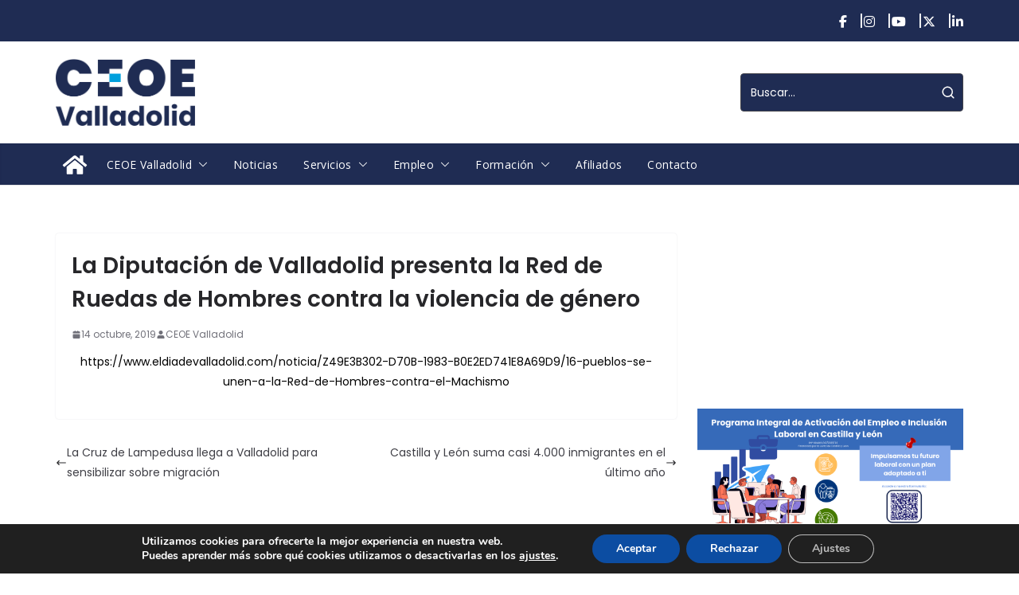

--- FILE ---
content_type: text/html; charset=UTF-8
request_url: https://ceoevalladolid.es/la-diputacion-de-valladolid-presenta-la-red-de-ruedas-de-hombres-contra-la-violencia-de-genero/
body_size: 34080
content:
		<!doctype html>
		<html lang="es">
		
<head>

			<meta charset="UTF-8"/>
		<meta name="viewport" content="width=device-width, initial-scale=1">
		<link rel="profile" href="http://gmpg.org/xfn/11"/>
		
	<meta name='robots' content='index, follow, max-image-preview:large, max-snippet:-1, max-video-preview:-1' />

	<!-- This site is optimized with the Yoast SEO plugin v26.7 - https://yoast.com/wordpress/plugins/seo/ -->
	<title>La Diputación de Valladolid presenta la Red de Ruedas de Hombres contra la violencia de género - CEOE Valladolid</title>
	<link rel="canonical" href="https://ceoevalladolid.es/la-diputacion-de-valladolid-presenta-la-red-de-ruedas-de-hombres-contra-la-violencia-de-genero/" />
	<meta property="og:locale" content="es_ES" />
	<meta property="og:type" content="article" />
	<meta property="og:title" content="La Diputación de Valladolid presenta la Red de Ruedas de Hombres contra la violencia de género - CEOE Valladolid" />
	<meta property="og:url" content="https://ceoevalladolid.es/la-diputacion-de-valladolid-presenta-la-red-de-ruedas-de-hombres-contra-la-violencia-de-genero/" />
	<meta property="og:site_name" content="CEOE Valladolid" />
	<meta property="article:publisher" content="https://www.facebook.com/ceoevalladolid" />
	<meta property="article:published_time" content="2019-10-14T08:19:42+00:00" />
	<meta property="article:modified_time" content="2019-10-14T08:19:43+00:00" />
	<meta name="author" content="CEOE Valladolid" />
	<meta name="twitter:card" content="summary_large_image" />
	<meta name="twitter:creator" content="@ceoevalladolid" />
	<meta name="twitter:site" content="@ceoevalladolid" />
	<meta name="twitter:label1" content="Escrito por" />
	<meta name="twitter:data1" content="CEOE Valladolid" />
	<script type="application/ld+json" class="yoast-schema-graph">{"@context":"https://schema.org","@graph":[{"@type":"Article","@id":"https://ceoevalladolid.es/la-diputacion-de-valladolid-presenta-la-red-de-ruedas-de-hombres-contra-la-violencia-de-genero/#article","isPartOf":{"@id":"https://ceoevalladolid.es/la-diputacion-de-valladolid-presenta-la-red-de-ruedas-de-hombres-contra-la-violencia-de-genero/"},"author":{"name":"CEOE Valladolid","@id":"https://ceoevalladolid.es/#/schema/person/1b0828acde388cc2c83e03ba724b9269"},"headline":"La Diputación de Valladolid presenta la Red de Ruedas de Hombres contra la violencia de género","datePublished":"2019-10-14T08:19:42+00:00","dateModified":"2019-10-14T08:19:43+00:00","mainEntityOfPage":{"@id":"https://ceoevalladolid.es/la-diputacion-de-valladolid-presenta-la-red-de-ruedas-de-hombres-contra-la-violencia-de-genero/"},"wordCount":35,"publisher":{"@id":"https://ceoevalladolid.es/#organization"},"articleSection":["Igualdad"],"inLanguage":"es"},{"@type":"WebPage","@id":"https://ceoevalladolid.es/la-diputacion-de-valladolid-presenta-la-red-de-ruedas-de-hombres-contra-la-violencia-de-genero/","url":"https://ceoevalladolid.es/la-diputacion-de-valladolid-presenta-la-red-de-ruedas-de-hombres-contra-la-violencia-de-genero/","name":"La Diputación de Valladolid presenta la Red de Ruedas de Hombres contra la violencia de género - CEOE Valladolid","isPartOf":{"@id":"https://ceoevalladolid.es/#website"},"datePublished":"2019-10-14T08:19:42+00:00","dateModified":"2019-10-14T08:19:43+00:00","breadcrumb":{"@id":"https://ceoevalladolid.es/la-diputacion-de-valladolid-presenta-la-red-de-ruedas-de-hombres-contra-la-violencia-de-genero/#breadcrumb"},"inLanguage":"es","potentialAction":[{"@type":"ReadAction","target":["https://ceoevalladolid.es/la-diputacion-de-valladolid-presenta-la-red-de-ruedas-de-hombres-contra-la-violencia-de-genero/"]}]},{"@type":"BreadcrumbList","@id":"https://ceoevalladolid.es/la-diputacion-de-valladolid-presenta-la-red-de-ruedas-de-hombres-contra-la-violencia-de-genero/#breadcrumb","itemListElement":[{"@type":"ListItem","position":1,"name":"Portada","item":"https://ceoevalladolid.es/"},{"@type":"ListItem","position":2,"name":"La Diputación de Valladolid presenta la Red de Ruedas de Hombres contra la violencia de género"}]},{"@type":"WebSite","@id":"https://ceoevalladolid.es/#website","url":"https://ceoevalladolid.es/","name":"CEOE Valladolid","description":"Confederación Vallisoletana de Empresarios. CEOE Valladolid","publisher":{"@id":"https://ceoevalladolid.es/#organization"},"potentialAction":[{"@type":"SearchAction","target":{"@type":"EntryPoint","urlTemplate":"https://ceoevalladolid.es/?s={search_term_string}"},"query-input":{"@type":"PropertyValueSpecification","valueRequired":true,"valueName":"search_term_string"}}],"inLanguage":"es"},{"@type":"Organization","@id":"https://ceoevalladolid.es/#organization","name":"CEOE Valladolid","url":"https://ceoevalladolid.es/","logo":{"@type":"ImageObject","inLanguage":"es","@id":"https://ceoevalladolid.es/#/schema/logo/image/","url":"https://ceoevalladolid.es/my_uploads/2020/11/Destacado-CEOE-Valladolid.jpg","contentUrl":"https://ceoevalladolid.es/my_uploads/2020/11/Destacado-CEOE-Valladolid.jpg","width":"900","height":"600","caption":"CEOE Valladolid"},"image":{"@id":"https://ceoevalladolid.es/#/schema/logo/image/"},"sameAs":["https://www.facebook.com/ceoevalladolid","https://x.com/ceoevalladolid","http://instagram.com/ceoevalladolid","https://www.youtube.com/channel/UCoaKC7hNCNGANZrzeEviSOg"]},{"@type":"Person","@id":"https://ceoevalladolid.es/#/schema/person/1b0828acde388cc2c83e03ba724b9269","name":"CEOE Valladolid","image":{"@type":"ImageObject","inLanguage":"es","@id":"https://ceoevalladolid.es/#/schema/person/image/","url":"https://secure.gravatar.com/avatar/cd18e622106a0873417d69c92ca84084884b886393c83076bc3951ede5ecff6d?s=96&d=mm&r=g","contentUrl":"https://secure.gravatar.com/avatar/cd18e622106a0873417d69c92ca84084884b886393c83076bc3951ede5ecff6d?s=96&d=mm&r=g","caption":"CEOE Valladolid"},"url":"https://ceoevalladolid.es/author/cve/"}]}</script>
	<!-- / Yoast SEO plugin. -->


<link rel='dns-prefetch' href='//www.googletagmanager.com' />
<link rel='dns-prefetch' href='//fonts.googleapis.com' />
<link href='https://fonts.gstatic.com' crossorigin rel='preconnect' />
<link rel="alternate" type="application/rss+xml" title="CEOE Valladolid &raquo; Feed" href="https://ceoevalladolid.es/feed/" />
<link rel="alternate" type="application/rss+xml" title="CEOE Valladolid &raquo; Feed de los comentarios" href="https://ceoevalladolid.es/comments/feed/" />
<link rel="alternate" title="oEmbed (JSON)" type="application/json+oembed" href="https://ceoevalladolid.es/wp-json/oembed/1.0/embed?url=https%3A%2F%2Fceoevalladolid.es%2Fla-diputacion-de-valladolid-presenta-la-red-de-ruedas-de-hombres-contra-la-violencia-de-genero%2F" />
<link rel="alternate" title="oEmbed (XML)" type="text/xml+oembed" href="https://ceoevalladolid.es/wp-json/oembed/1.0/embed?url=https%3A%2F%2Fceoevalladolid.es%2Fla-diputacion-de-valladolid-presenta-la-red-de-ruedas-de-hombres-contra-la-violencia-de-genero%2F&#038;format=xml" />
		<!-- This site uses the Google Analytics by ExactMetrics plugin v8.11.1 - Using Analytics tracking - https://www.exactmetrics.com/ -->
							<script src="//www.googletagmanager.com/gtag/js?id=G-S1MW09M4XT"  data-cfasync="false" data-wpfc-render="false" type="text/javascript" async></script>
			<script data-cfasync="false" data-wpfc-render="false" type="text/javascript">
				var em_version = '8.11.1';
				var em_track_user = true;
				var em_no_track_reason = '';
								var ExactMetricsDefaultLocations = {"page_location":"https:\/\/ceoevalladolid.es\/la-diputacion-de-valladolid-presenta-la-red-de-ruedas-de-hombres-contra-la-violencia-de-genero\/"};
								if ( typeof ExactMetricsPrivacyGuardFilter === 'function' ) {
					var ExactMetricsLocations = (typeof ExactMetricsExcludeQuery === 'object') ? ExactMetricsPrivacyGuardFilter( ExactMetricsExcludeQuery ) : ExactMetricsPrivacyGuardFilter( ExactMetricsDefaultLocations );
				} else {
					var ExactMetricsLocations = (typeof ExactMetricsExcludeQuery === 'object') ? ExactMetricsExcludeQuery : ExactMetricsDefaultLocations;
				}

								var disableStrs = [
										'ga-disable-G-S1MW09M4XT',
									];

				/* Function to detect opted out users */
				function __gtagTrackerIsOptedOut() {
					for (var index = 0; index < disableStrs.length; index++) {
						if (document.cookie.indexOf(disableStrs[index] + '=true') > -1) {
							return true;
						}
					}

					return false;
				}

				/* Disable tracking if the opt-out cookie exists. */
				if (__gtagTrackerIsOptedOut()) {
					for (var index = 0; index < disableStrs.length; index++) {
						window[disableStrs[index]] = true;
					}
				}

				/* Opt-out function */
				function __gtagTrackerOptout() {
					for (var index = 0; index < disableStrs.length; index++) {
						document.cookie = disableStrs[index] + '=true; expires=Thu, 31 Dec 2099 23:59:59 UTC; path=/';
						window[disableStrs[index]] = true;
					}
				}

				if ('undefined' === typeof gaOptout) {
					function gaOptout() {
						__gtagTrackerOptout();
					}
				}
								window.dataLayer = window.dataLayer || [];

				window.ExactMetricsDualTracker = {
					helpers: {},
					trackers: {},
				};
				if (em_track_user) {
					function __gtagDataLayer() {
						dataLayer.push(arguments);
					}

					function __gtagTracker(type, name, parameters) {
						if (!parameters) {
							parameters = {};
						}

						if (parameters.send_to) {
							__gtagDataLayer.apply(null, arguments);
							return;
						}

						if (type === 'event') {
														parameters.send_to = exactmetrics_frontend.v4_id;
							var hookName = name;
							if (typeof parameters['event_category'] !== 'undefined') {
								hookName = parameters['event_category'] + ':' + name;
							}

							if (typeof ExactMetricsDualTracker.trackers[hookName] !== 'undefined') {
								ExactMetricsDualTracker.trackers[hookName](parameters);
							} else {
								__gtagDataLayer('event', name, parameters);
							}
							
						} else {
							__gtagDataLayer.apply(null, arguments);
						}
					}

					__gtagTracker('js', new Date());
					__gtagTracker('set', {
						'developer_id.dNDMyYj': true,
											});
					if ( ExactMetricsLocations.page_location ) {
						__gtagTracker('set', ExactMetricsLocations);
					}
										__gtagTracker('config', 'G-S1MW09M4XT', {"forceSSL":"true"} );
										window.gtag = __gtagTracker;										(function () {
						/* https://developers.google.com/analytics/devguides/collection/analyticsjs/ */
						/* ga and __gaTracker compatibility shim. */
						var noopfn = function () {
							return null;
						};
						var newtracker = function () {
							return new Tracker();
						};
						var Tracker = function () {
							return null;
						};
						var p = Tracker.prototype;
						p.get = noopfn;
						p.set = noopfn;
						p.send = function () {
							var args = Array.prototype.slice.call(arguments);
							args.unshift('send');
							__gaTracker.apply(null, args);
						};
						var __gaTracker = function () {
							var len = arguments.length;
							if (len === 0) {
								return;
							}
							var f = arguments[len - 1];
							if (typeof f !== 'object' || f === null || typeof f.hitCallback !== 'function') {
								if ('send' === arguments[0]) {
									var hitConverted, hitObject = false, action;
									if ('event' === arguments[1]) {
										if ('undefined' !== typeof arguments[3]) {
											hitObject = {
												'eventAction': arguments[3],
												'eventCategory': arguments[2],
												'eventLabel': arguments[4],
												'value': arguments[5] ? arguments[5] : 1,
											}
										}
									}
									if ('pageview' === arguments[1]) {
										if ('undefined' !== typeof arguments[2]) {
											hitObject = {
												'eventAction': 'page_view',
												'page_path': arguments[2],
											}
										}
									}
									if (typeof arguments[2] === 'object') {
										hitObject = arguments[2];
									}
									if (typeof arguments[5] === 'object') {
										Object.assign(hitObject, arguments[5]);
									}
									if ('undefined' !== typeof arguments[1].hitType) {
										hitObject = arguments[1];
										if ('pageview' === hitObject.hitType) {
											hitObject.eventAction = 'page_view';
										}
									}
									if (hitObject) {
										action = 'timing' === arguments[1].hitType ? 'timing_complete' : hitObject.eventAction;
										hitConverted = mapArgs(hitObject);
										__gtagTracker('event', action, hitConverted);
									}
								}
								return;
							}

							function mapArgs(args) {
								var arg, hit = {};
								var gaMap = {
									'eventCategory': 'event_category',
									'eventAction': 'event_action',
									'eventLabel': 'event_label',
									'eventValue': 'event_value',
									'nonInteraction': 'non_interaction',
									'timingCategory': 'event_category',
									'timingVar': 'name',
									'timingValue': 'value',
									'timingLabel': 'event_label',
									'page': 'page_path',
									'location': 'page_location',
									'title': 'page_title',
									'referrer' : 'page_referrer',
								};
								for (arg in args) {
																		if (!(!args.hasOwnProperty(arg) || !gaMap.hasOwnProperty(arg))) {
										hit[gaMap[arg]] = args[arg];
									} else {
										hit[arg] = args[arg];
									}
								}
								return hit;
							}

							try {
								f.hitCallback();
							} catch (ex) {
							}
						};
						__gaTracker.create = newtracker;
						__gaTracker.getByName = newtracker;
						__gaTracker.getAll = function () {
							return [];
						};
						__gaTracker.remove = noopfn;
						__gaTracker.loaded = true;
						window['__gaTracker'] = __gaTracker;
					})();
									} else {
										console.log("");
					(function () {
						function __gtagTracker() {
							return null;
						}

						window['__gtagTracker'] = __gtagTracker;
						window['gtag'] = __gtagTracker;
					})();
									}
			</script>
							<!-- / Google Analytics by ExactMetrics -->
		<style id='wp-img-auto-sizes-contain-inline-css' type='text/css'>
img:is([sizes=auto i],[sizes^="auto," i]){contain-intrinsic-size:3000px 1500px}
/*# sourceURL=wp-img-auto-sizes-contain-inline-css */
</style>
<style id='wp-emoji-styles-inline-css' type='text/css'>

	img.wp-smiley, img.emoji {
		display: inline !important;
		border: none !important;
		box-shadow: none !important;
		height: 1em !important;
		width: 1em !important;
		margin: 0 0.07em !important;
		vertical-align: -0.1em !important;
		background: none !important;
		padding: 0 !important;
	}
/*# sourceURL=wp-emoji-styles-inline-css */
</style>
<link rel='stylesheet' id='wp-block-library-css' href='https://ceoevalladolid.es/my_includes/css/dist/block-library/style.min.css?ver=6.9' type='text/css' media='all' />
<style id='wp-block-image-inline-css' type='text/css'>
.wp-block-image>a,.wp-block-image>figure>a{display:inline-block}.wp-block-image img{box-sizing:border-box;height:auto;max-width:100%;vertical-align:bottom}@media not (prefers-reduced-motion){.wp-block-image img.hide{visibility:hidden}.wp-block-image img.show{animation:show-content-image .4s}}.wp-block-image[style*=border-radius] img,.wp-block-image[style*=border-radius]>a{border-radius:inherit}.wp-block-image.has-custom-border img{box-sizing:border-box}.wp-block-image.aligncenter{text-align:center}.wp-block-image.alignfull>a,.wp-block-image.alignwide>a{width:100%}.wp-block-image.alignfull img,.wp-block-image.alignwide img{height:auto;width:100%}.wp-block-image .aligncenter,.wp-block-image .alignleft,.wp-block-image .alignright,.wp-block-image.aligncenter,.wp-block-image.alignleft,.wp-block-image.alignright{display:table}.wp-block-image .aligncenter>figcaption,.wp-block-image .alignleft>figcaption,.wp-block-image .alignright>figcaption,.wp-block-image.aligncenter>figcaption,.wp-block-image.alignleft>figcaption,.wp-block-image.alignright>figcaption{caption-side:bottom;display:table-caption}.wp-block-image .alignleft{float:left;margin:.5em 1em .5em 0}.wp-block-image .alignright{float:right;margin:.5em 0 .5em 1em}.wp-block-image .aligncenter{margin-left:auto;margin-right:auto}.wp-block-image :where(figcaption){margin-bottom:1em;margin-top:.5em}.wp-block-image.is-style-circle-mask img{border-radius:9999px}@supports ((-webkit-mask-image:none) or (mask-image:none)) or (-webkit-mask-image:none){.wp-block-image.is-style-circle-mask img{border-radius:0;-webkit-mask-image:url('data:image/svg+xml;utf8,<svg viewBox="0 0 100 100" xmlns="http://www.w3.org/2000/svg"><circle cx="50" cy="50" r="50"/></svg>');mask-image:url('data:image/svg+xml;utf8,<svg viewBox="0 0 100 100" xmlns="http://www.w3.org/2000/svg"><circle cx="50" cy="50" r="50"/></svg>');mask-mode:alpha;-webkit-mask-position:center;mask-position:center;-webkit-mask-repeat:no-repeat;mask-repeat:no-repeat;-webkit-mask-size:contain;mask-size:contain}}:root :where(.wp-block-image.is-style-rounded img,.wp-block-image .is-style-rounded img){border-radius:9999px}.wp-block-image figure{margin:0}.wp-lightbox-container{display:flex;flex-direction:column;position:relative}.wp-lightbox-container img{cursor:zoom-in}.wp-lightbox-container img:hover+button{opacity:1}.wp-lightbox-container button{align-items:center;backdrop-filter:blur(16px) saturate(180%);background-color:#5a5a5a40;border:none;border-radius:4px;cursor:zoom-in;display:flex;height:20px;justify-content:center;opacity:0;padding:0;position:absolute;right:16px;text-align:center;top:16px;width:20px;z-index:100}@media not (prefers-reduced-motion){.wp-lightbox-container button{transition:opacity .2s ease}}.wp-lightbox-container button:focus-visible{outline:3px auto #5a5a5a40;outline:3px auto -webkit-focus-ring-color;outline-offset:3px}.wp-lightbox-container button:hover{cursor:pointer;opacity:1}.wp-lightbox-container button:focus{opacity:1}.wp-lightbox-container button:focus,.wp-lightbox-container button:hover,.wp-lightbox-container button:not(:hover):not(:active):not(.has-background){background-color:#5a5a5a40;border:none}.wp-lightbox-overlay{box-sizing:border-box;cursor:zoom-out;height:100vh;left:0;overflow:hidden;position:fixed;top:0;visibility:hidden;width:100%;z-index:100000}.wp-lightbox-overlay .close-button{align-items:center;cursor:pointer;display:flex;justify-content:center;min-height:40px;min-width:40px;padding:0;position:absolute;right:calc(env(safe-area-inset-right) + 16px);top:calc(env(safe-area-inset-top) + 16px);z-index:5000000}.wp-lightbox-overlay .close-button:focus,.wp-lightbox-overlay .close-button:hover,.wp-lightbox-overlay .close-button:not(:hover):not(:active):not(.has-background){background:none;border:none}.wp-lightbox-overlay .lightbox-image-container{height:var(--wp--lightbox-container-height);left:50%;overflow:hidden;position:absolute;top:50%;transform:translate(-50%,-50%);transform-origin:top left;width:var(--wp--lightbox-container-width);z-index:9999999999}.wp-lightbox-overlay .wp-block-image{align-items:center;box-sizing:border-box;display:flex;height:100%;justify-content:center;margin:0;position:relative;transform-origin:0 0;width:100%;z-index:3000000}.wp-lightbox-overlay .wp-block-image img{height:var(--wp--lightbox-image-height);min-height:var(--wp--lightbox-image-height);min-width:var(--wp--lightbox-image-width);width:var(--wp--lightbox-image-width)}.wp-lightbox-overlay .wp-block-image figcaption{display:none}.wp-lightbox-overlay button{background:none;border:none}.wp-lightbox-overlay .scrim{background-color:#fff;height:100%;opacity:.9;position:absolute;width:100%;z-index:2000000}.wp-lightbox-overlay.active{visibility:visible}@media not (prefers-reduced-motion){.wp-lightbox-overlay.active{animation:turn-on-visibility .25s both}.wp-lightbox-overlay.active img{animation:turn-on-visibility .35s both}.wp-lightbox-overlay.show-closing-animation:not(.active){animation:turn-off-visibility .35s both}.wp-lightbox-overlay.show-closing-animation:not(.active) img{animation:turn-off-visibility .25s both}.wp-lightbox-overlay.zoom.active{animation:none;opacity:1;visibility:visible}.wp-lightbox-overlay.zoom.active .lightbox-image-container{animation:lightbox-zoom-in .4s}.wp-lightbox-overlay.zoom.active .lightbox-image-container img{animation:none}.wp-lightbox-overlay.zoom.active .scrim{animation:turn-on-visibility .4s forwards}.wp-lightbox-overlay.zoom.show-closing-animation:not(.active){animation:none}.wp-lightbox-overlay.zoom.show-closing-animation:not(.active) .lightbox-image-container{animation:lightbox-zoom-out .4s}.wp-lightbox-overlay.zoom.show-closing-animation:not(.active) .lightbox-image-container img{animation:none}.wp-lightbox-overlay.zoom.show-closing-animation:not(.active) .scrim{animation:turn-off-visibility .4s forwards}}@keyframes show-content-image{0%{visibility:hidden}99%{visibility:hidden}to{visibility:visible}}@keyframes turn-on-visibility{0%{opacity:0}to{opacity:1}}@keyframes turn-off-visibility{0%{opacity:1;visibility:visible}99%{opacity:0;visibility:visible}to{opacity:0;visibility:hidden}}@keyframes lightbox-zoom-in{0%{transform:translate(calc((-100vw + var(--wp--lightbox-scrollbar-width))/2 + var(--wp--lightbox-initial-left-position)),calc(-50vh + var(--wp--lightbox-initial-top-position))) scale(var(--wp--lightbox-scale))}to{transform:translate(-50%,-50%) scale(1)}}@keyframes lightbox-zoom-out{0%{transform:translate(-50%,-50%) scale(1);visibility:visible}99%{visibility:visible}to{transform:translate(calc((-100vw + var(--wp--lightbox-scrollbar-width))/2 + var(--wp--lightbox-initial-left-position)),calc(-50vh + var(--wp--lightbox-initial-top-position))) scale(var(--wp--lightbox-scale));visibility:hidden}}
/*# sourceURL=https://ceoevalladolid.es/my_includes/blocks/image/style.min.css */
</style>
<style id='wp-block-image-theme-inline-css' type='text/css'>
:root :where(.wp-block-image figcaption){color:#555;font-size:13px;text-align:center}.is-dark-theme :root :where(.wp-block-image figcaption){color:#ffffffa6}.wp-block-image{margin:0 0 1em}
/*# sourceURL=https://ceoevalladolid.es/my_includes/blocks/image/theme.min.css */
</style>
<style id='wp-block-embed-inline-css' type='text/css'>
.wp-block-embed.alignleft,.wp-block-embed.alignright,.wp-block[data-align=left]>[data-type="core/embed"],.wp-block[data-align=right]>[data-type="core/embed"]{max-width:360px;width:100%}.wp-block-embed.alignleft .wp-block-embed__wrapper,.wp-block-embed.alignright .wp-block-embed__wrapper,.wp-block[data-align=left]>[data-type="core/embed"] .wp-block-embed__wrapper,.wp-block[data-align=right]>[data-type="core/embed"] .wp-block-embed__wrapper{min-width:280px}.wp-block-cover .wp-block-embed{min-height:240px;min-width:320px}.wp-block-embed{overflow-wrap:break-word}.wp-block-embed :where(figcaption){margin-bottom:1em;margin-top:.5em}.wp-block-embed iframe{max-width:100%}.wp-block-embed__wrapper{position:relative}.wp-embed-responsive .wp-has-aspect-ratio .wp-block-embed__wrapper:before{content:"";display:block;padding-top:50%}.wp-embed-responsive .wp-has-aspect-ratio iframe{bottom:0;height:100%;left:0;position:absolute;right:0;top:0;width:100%}.wp-embed-responsive .wp-embed-aspect-21-9 .wp-block-embed__wrapper:before{padding-top:42.85%}.wp-embed-responsive .wp-embed-aspect-18-9 .wp-block-embed__wrapper:before{padding-top:50%}.wp-embed-responsive .wp-embed-aspect-16-9 .wp-block-embed__wrapper:before{padding-top:56.25%}.wp-embed-responsive .wp-embed-aspect-4-3 .wp-block-embed__wrapper:before{padding-top:75%}.wp-embed-responsive .wp-embed-aspect-1-1 .wp-block-embed__wrapper:before{padding-top:100%}.wp-embed-responsive .wp-embed-aspect-9-16 .wp-block-embed__wrapper:before{padding-top:177.77%}.wp-embed-responsive .wp-embed-aspect-1-2 .wp-block-embed__wrapper:before{padding-top:200%}
/*# sourceURL=https://ceoevalladolid.es/my_includes/blocks/embed/style.min.css */
</style>
<style id='wp-block-embed-theme-inline-css' type='text/css'>
.wp-block-embed :where(figcaption){color:#555;font-size:13px;text-align:center}.is-dark-theme .wp-block-embed :where(figcaption){color:#ffffffa6}.wp-block-embed{margin:0 0 1em}
/*# sourceURL=https://ceoevalladolid.es/my_includes/blocks/embed/theme.min.css */
</style>
<style id='wp-block-paragraph-inline-css' type='text/css'>
.is-small-text{font-size:.875em}.is-regular-text{font-size:1em}.is-large-text{font-size:2.25em}.is-larger-text{font-size:3em}.has-drop-cap:not(:focus):first-letter{float:left;font-size:8.4em;font-style:normal;font-weight:100;line-height:.68;margin:.05em .1em 0 0;text-transform:uppercase}body.rtl .has-drop-cap:not(:focus):first-letter{float:none;margin-left:.1em}p.has-drop-cap.has-background{overflow:hidden}:root :where(p.has-background){padding:1.25em 2.375em}:where(p.has-text-color:not(.has-link-color)) a{color:inherit}p.has-text-align-left[style*="writing-mode:vertical-lr"],p.has-text-align-right[style*="writing-mode:vertical-rl"]{rotate:180deg}
/*# sourceURL=https://ceoevalladolid.es/my_includes/blocks/paragraph/style.min.css */
</style>
<link rel='stylesheet' id='magazine-blocks-blocks-css' href='https://ceoevalladolid.es/mi_contenido/plugins/magazine-blocks/dist/style-blocks.css?ver=4b885c1b0974f5bcf31d' type='text/css' media='all' />
<style id='global-styles-inline-css' type='text/css'>
:root{--wp--preset--aspect-ratio--square: 1;--wp--preset--aspect-ratio--4-3: 4/3;--wp--preset--aspect-ratio--3-4: 3/4;--wp--preset--aspect-ratio--3-2: 3/2;--wp--preset--aspect-ratio--2-3: 2/3;--wp--preset--aspect-ratio--16-9: 16/9;--wp--preset--aspect-ratio--9-16: 9/16;--wp--preset--color--black: #000000;--wp--preset--color--cyan-bluish-gray: #abb8c3;--wp--preset--color--white: #ffffff;--wp--preset--color--pale-pink: #f78da7;--wp--preset--color--vivid-red: #cf2e2e;--wp--preset--color--luminous-vivid-orange: #ff6900;--wp--preset--color--luminous-vivid-amber: #fcb900;--wp--preset--color--light-green-cyan: #7bdcb5;--wp--preset--color--vivid-green-cyan: #00d084;--wp--preset--color--pale-cyan-blue: #8ed1fc;--wp--preset--color--vivid-cyan-blue: #0693e3;--wp--preset--color--vivid-purple: #9b51e0;--wp--preset--color--cm-color-1: #257BC1;--wp--preset--color--cm-color-2: #2270B0;--wp--preset--color--cm-color-3: #FFFFFF;--wp--preset--color--cm-color-4: #F9FEFD;--wp--preset--color--cm-color-5: #072f50;--wp--preset--color--cm-color-6: #3381d0;--wp--preset--color--cm-color-7: #8F8F8F;--wp--preset--color--cm-color-8: #FFFFFF;--wp--preset--color--cm-color-9: #C7C7C7;--wp--preset--gradient--vivid-cyan-blue-to-vivid-purple: linear-gradient(135deg,rgb(6,147,227) 0%,rgb(155,81,224) 100%);--wp--preset--gradient--light-green-cyan-to-vivid-green-cyan: linear-gradient(135deg,rgb(122,220,180) 0%,rgb(0,208,130) 100%);--wp--preset--gradient--luminous-vivid-amber-to-luminous-vivid-orange: linear-gradient(135deg,rgb(252,185,0) 0%,rgb(255,105,0) 100%);--wp--preset--gradient--luminous-vivid-orange-to-vivid-red: linear-gradient(135deg,rgb(255,105,0) 0%,rgb(207,46,46) 100%);--wp--preset--gradient--very-light-gray-to-cyan-bluish-gray: linear-gradient(135deg,rgb(238,238,238) 0%,rgb(169,184,195) 100%);--wp--preset--gradient--cool-to-warm-spectrum: linear-gradient(135deg,rgb(74,234,220) 0%,rgb(151,120,209) 20%,rgb(207,42,186) 40%,rgb(238,44,130) 60%,rgb(251,105,98) 80%,rgb(254,248,76) 100%);--wp--preset--gradient--blush-light-purple: linear-gradient(135deg,rgb(255,206,236) 0%,rgb(152,150,240) 100%);--wp--preset--gradient--blush-bordeaux: linear-gradient(135deg,rgb(254,205,165) 0%,rgb(254,45,45) 50%,rgb(107,0,62) 100%);--wp--preset--gradient--luminous-dusk: linear-gradient(135deg,rgb(255,203,112) 0%,rgb(199,81,192) 50%,rgb(65,88,208) 100%);--wp--preset--gradient--pale-ocean: linear-gradient(135deg,rgb(255,245,203) 0%,rgb(182,227,212) 50%,rgb(51,167,181) 100%);--wp--preset--gradient--electric-grass: linear-gradient(135deg,rgb(202,248,128) 0%,rgb(113,206,126) 100%);--wp--preset--gradient--midnight: linear-gradient(135deg,rgb(2,3,129) 0%,rgb(40,116,252) 100%);--wp--preset--font-size--small: 13px;--wp--preset--font-size--medium: 16px;--wp--preset--font-size--large: 20px;--wp--preset--font-size--x-large: 24px;--wp--preset--font-size--xx-large: 30px;--wp--preset--font-size--huge: 36px;--wp--preset--font-family--poppins: Poppins;--wp--preset--font-family--dm-sans: DM Sans, sans-serif;--wp--preset--font-family--public-sans: Public Sans, sans-serif;--wp--preset--font-family--roboto: Roboto, sans-serif;--wp--preset--font-family--segoe-ui: Segoe UI, Arial, sans-serif;--wp--preset--font-family--ibm-plex-serif: IBM Plex Serif, sans-serif;--wp--preset--font-family--inter: Inter, sans-serif;--wp--preset--spacing--20: 0.44rem;--wp--preset--spacing--30: 0.67rem;--wp--preset--spacing--40: 1rem;--wp--preset--spacing--50: 1.5rem;--wp--preset--spacing--60: 2.25rem;--wp--preset--spacing--70: 3.38rem;--wp--preset--spacing--80: 5.06rem;--wp--preset--shadow--natural: 6px 6px 9px rgba(0, 0, 0, 0.2);--wp--preset--shadow--deep: 12px 12px 50px rgba(0, 0, 0, 0.4);--wp--preset--shadow--sharp: 6px 6px 0px rgba(0, 0, 0, 0.2);--wp--preset--shadow--outlined: 6px 6px 0px -3px rgb(255, 255, 255), 6px 6px rgb(0, 0, 0);--wp--preset--shadow--crisp: 6px 6px 0px rgb(0, 0, 0);}:root { --wp--style--global--content-size: 760px;--wp--style--global--wide-size: 1160px; }:where(body) { margin: 0; }.wp-site-blocks > .alignleft { float: left; margin-right: 2em; }.wp-site-blocks > .alignright { float: right; margin-left: 2em; }.wp-site-blocks > .aligncenter { justify-content: center; margin-left: auto; margin-right: auto; }:where(.wp-site-blocks) > * { margin-block-start: 24px; margin-block-end: 0; }:where(.wp-site-blocks) > :first-child { margin-block-start: 0; }:where(.wp-site-blocks) > :last-child { margin-block-end: 0; }:root { --wp--style--block-gap: 24px; }:root :where(.is-layout-flow) > :first-child{margin-block-start: 0;}:root :where(.is-layout-flow) > :last-child{margin-block-end: 0;}:root :where(.is-layout-flow) > *{margin-block-start: 24px;margin-block-end: 0;}:root :where(.is-layout-constrained) > :first-child{margin-block-start: 0;}:root :where(.is-layout-constrained) > :last-child{margin-block-end: 0;}:root :where(.is-layout-constrained) > *{margin-block-start: 24px;margin-block-end: 0;}:root :where(.is-layout-flex){gap: 24px;}:root :where(.is-layout-grid){gap: 24px;}.is-layout-flow > .alignleft{float: left;margin-inline-start: 0;margin-inline-end: 2em;}.is-layout-flow > .alignright{float: right;margin-inline-start: 2em;margin-inline-end: 0;}.is-layout-flow > .aligncenter{margin-left: auto !important;margin-right: auto !important;}.is-layout-constrained > .alignleft{float: left;margin-inline-start: 0;margin-inline-end: 2em;}.is-layout-constrained > .alignright{float: right;margin-inline-start: 2em;margin-inline-end: 0;}.is-layout-constrained > .aligncenter{margin-left: auto !important;margin-right: auto !important;}.is-layout-constrained > :where(:not(.alignleft):not(.alignright):not(.alignfull)){max-width: var(--wp--style--global--content-size);margin-left: auto !important;margin-right: auto !important;}.is-layout-constrained > .alignwide{max-width: var(--wp--style--global--wide-size);}body .is-layout-flex{display: flex;}.is-layout-flex{flex-wrap: wrap;align-items: center;}.is-layout-flex > :is(*, div){margin: 0;}body .is-layout-grid{display: grid;}.is-layout-grid > :is(*, div){margin: 0;}body{padding-top: 0px;padding-right: 0px;padding-bottom: 0px;padding-left: 0px;}a:where(:not(.wp-element-button)){text-decoration: underline;}:root :where(.wp-element-button, .wp-block-button__link){background-color: #32373c;border-width: 0;color: #fff;font-family: inherit;font-size: inherit;font-style: inherit;font-weight: inherit;letter-spacing: inherit;line-height: inherit;padding-top: calc(0.667em + 2px);padding-right: calc(1.333em + 2px);padding-bottom: calc(0.667em + 2px);padding-left: calc(1.333em + 2px);text-decoration: none;text-transform: inherit;}.has-black-color{color: var(--wp--preset--color--black) !important;}.has-cyan-bluish-gray-color{color: var(--wp--preset--color--cyan-bluish-gray) !important;}.has-white-color{color: var(--wp--preset--color--white) !important;}.has-pale-pink-color{color: var(--wp--preset--color--pale-pink) !important;}.has-vivid-red-color{color: var(--wp--preset--color--vivid-red) !important;}.has-luminous-vivid-orange-color{color: var(--wp--preset--color--luminous-vivid-orange) !important;}.has-luminous-vivid-amber-color{color: var(--wp--preset--color--luminous-vivid-amber) !important;}.has-light-green-cyan-color{color: var(--wp--preset--color--light-green-cyan) !important;}.has-vivid-green-cyan-color{color: var(--wp--preset--color--vivid-green-cyan) !important;}.has-pale-cyan-blue-color{color: var(--wp--preset--color--pale-cyan-blue) !important;}.has-vivid-cyan-blue-color{color: var(--wp--preset--color--vivid-cyan-blue) !important;}.has-vivid-purple-color{color: var(--wp--preset--color--vivid-purple) !important;}.has-cm-color-1-color{color: var(--wp--preset--color--cm-color-1) !important;}.has-cm-color-2-color{color: var(--wp--preset--color--cm-color-2) !important;}.has-cm-color-3-color{color: var(--wp--preset--color--cm-color-3) !important;}.has-cm-color-4-color{color: var(--wp--preset--color--cm-color-4) !important;}.has-cm-color-5-color{color: var(--wp--preset--color--cm-color-5) !important;}.has-cm-color-6-color{color: var(--wp--preset--color--cm-color-6) !important;}.has-cm-color-7-color{color: var(--wp--preset--color--cm-color-7) !important;}.has-cm-color-8-color{color: var(--wp--preset--color--cm-color-8) !important;}.has-cm-color-9-color{color: var(--wp--preset--color--cm-color-9) !important;}.has-black-background-color{background-color: var(--wp--preset--color--black) !important;}.has-cyan-bluish-gray-background-color{background-color: var(--wp--preset--color--cyan-bluish-gray) !important;}.has-white-background-color{background-color: var(--wp--preset--color--white) !important;}.has-pale-pink-background-color{background-color: var(--wp--preset--color--pale-pink) !important;}.has-vivid-red-background-color{background-color: var(--wp--preset--color--vivid-red) !important;}.has-luminous-vivid-orange-background-color{background-color: var(--wp--preset--color--luminous-vivid-orange) !important;}.has-luminous-vivid-amber-background-color{background-color: var(--wp--preset--color--luminous-vivid-amber) !important;}.has-light-green-cyan-background-color{background-color: var(--wp--preset--color--light-green-cyan) !important;}.has-vivid-green-cyan-background-color{background-color: var(--wp--preset--color--vivid-green-cyan) !important;}.has-pale-cyan-blue-background-color{background-color: var(--wp--preset--color--pale-cyan-blue) !important;}.has-vivid-cyan-blue-background-color{background-color: var(--wp--preset--color--vivid-cyan-blue) !important;}.has-vivid-purple-background-color{background-color: var(--wp--preset--color--vivid-purple) !important;}.has-cm-color-1-background-color{background-color: var(--wp--preset--color--cm-color-1) !important;}.has-cm-color-2-background-color{background-color: var(--wp--preset--color--cm-color-2) !important;}.has-cm-color-3-background-color{background-color: var(--wp--preset--color--cm-color-3) !important;}.has-cm-color-4-background-color{background-color: var(--wp--preset--color--cm-color-4) !important;}.has-cm-color-5-background-color{background-color: var(--wp--preset--color--cm-color-5) !important;}.has-cm-color-6-background-color{background-color: var(--wp--preset--color--cm-color-6) !important;}.has-cm-color-7-background-color{background-color: var(--wp--preset--color--cm-color-7) !important;}.has-cm-color-8-background-color{background-color: var(--wp--preset--color--cm-color-8) !important;}.has-cm-color-9-background-color{background-color: var(--wp--preset--color--cm-color-9) !important;}.has-black-border-color{border-color: var(--wp--preset--color--black) !important;}.has-cyan-bluish-gray-border-color{border-color: var(--wp--preset--color--cyan-bluish-gray) !important;}.has-white-border-color{border-color: var(--wp--preset--color--white) !important;}.has-pale-pink-border-color{border-color: var(--wp--preset--color--pale-pink) !important;}.has-vivid-red-border-color{border-color: var(--wp--preset--color--vivid-red) !important;}.has-luminous-vivid-orange-border-color{border-color: var(--wp--preset--color--luminous-vivid-orange) !important;}.has-luminous-vivid-amber-border-color{border-color: var(--wp--preset--color--luminous-vivid-amber) !important;}.has-light-green-cyan-border-color{border-color: var(--wp--preset--color--light-green-cyan) !important;}.has-vivid-green-cyan-border-color{border-color: var(--wp--preset--color--vivid-green-cyan) !important;}.has-pale-cyan-blue-border-color{border-color: var(--wp--preset--color--pale-cyan-blue) !important;}.has-vivid-cyan-blue-border-color{border-color: var(--wp--preset--color--vivid-cyan-blue) !important;}.has-vivid-purple-border-color{border-color: var(--wp--preset--color--vivid-purple) !important;}.has-cm-color-1-border-color{border-color: var(--wp--preset--color--cm-color-1) !important;}.has-cm-color-2-border-color{border-color: var(--wp--preset--color--cm-color-2) !important;}.has-cm-color-3-border-color{border-color: var(--wp--preset--color--cm-color-3) !important;}.has-cm-color-4-border-color{border-color: var(--wp--preset--color--cm-color-4) !important;}.has-cm-color-5-border-color{border-color: var(--wp--preset--color--cm-color-5) !important;}.has-cm-color-6-border-color{border-color: var(--wp--preset--color--cm-color-6) !important;}.has-cm-color-7-border-color{border-color: var(--wp--preset--color--cm-color-7) !important;}.has-cm-color-8-border-color{border-color: var(--wp--preset--color--cm-color-8) !important;}.has-cm-color-9-border-color{border-color: var(--wp--preset--color--cm-color-9) !important;}.has-vivid-cyan-blue-to-vivid-purple-gradient-background{background: var(--wp--preset--gradient--vivid-cyan-blue-to-vivid-purple) !important;}.has-light-green-cyan-to-vivid-green-cyan-gradient-background{background: var(--wp--preset--gradient--light-green-cyan-to-vivid-green-cyan) !important;}.has-luminous-vivid-amber-to-luminous-vivid-orange-gradient-background{background: var(--wp--preset--gradient--luminous-vivid-amber-to-luminous-vivid-orange) !important;}.has-luminous-vivid-orange-to-vivid-red-gradient-background{background: var(--wp--preset--gradient--luminous-vivid-orange-to-vivid-red) !important;}.has-very-light-gray-to-cyan-bluish-gray-gradient-background{background: var(--wp--preset--gradient--very-light-gray-to-cyan-bluish-gray) !important;}.has-cool-to-warm-spectrum-gradient-background{background: var(--wp--preset--gradient--cool-to-warm-spectrum) !important;}.has-blush-light-purple-gradient-background{background: var(--wp--preset--gradient--blush-light-purple) !important;}.has-blush-bordeaux-gradient-background{background: var(--wp--preset--gradient--blush-bordeaux) !important;}.has-luminous-dusk-gradient-background{background: var(--wp--preset--gradient--luminous-dusk) !important;}.has-pale-ocean-gradient-background{background: var(--wp--preset--gradient--pale-ocean) !important;}.has-electric-grass-gradient-background{background: var(--wp--preset--gradient--electric-grass) !important;}.has-midnight-gradient-background{background: var(--wp--preset--gradient--midnight) !important;}.has-small-font-size{font-size: var(--wp--preset--font-size--small) !important;}.has-medium-font-size{font-size: var(--wp--preset--font-size--medium) !important;}.has-large-font-size{font-size: var(--wp--preset--font-size--large) !important;}.has-x-large-font-size{font-size: var(--wp--preset--font-size--x-large) !important;}.has-xx-large-font-size{font-size: var(--wp--preset--font-size--xx-large) !important;}.has-huge-font-size{font-size: var(--wp--preset--font-size--huge) !important;}.has-poppins-font-family{font-family: var(--wp--preset--font-family--poppins) !important;}.has-dm-sans-font-family{font-family: var(--wp--preset--font-family--dm-sans) !important;}.has-public-sans-font-family{font-family: var(--wp--preset--font-family--public-sans) !important;}.has-roboto-font-family{font-family: var(--wp--preset--font-family--roboto) !important;}.has-segoe-ui-font-family{font-family: var(--wp--preset--font-family--segoe-ui) !important;}.has-ibm-plex-serif-font-family{font-family: var(--wp--preset--font-family--ibm-plex-serif) !important;}.has-inter-font-family{font-family: var(--wp--preset--font-family--inter) !important;}
/*# sourceURL=global-styles-inline-css */
</style>

<style id='blockart-global-styles-inline-css' type='text/css'>
:root {--ba-colors-primary: #2563eb;
--ba-colors-secondary: #54595F;
--ba-colors-text: #7A7A7A;
--ba-colors-accent: #61CE70;
--ba-font-weights-primary: 600;
--ba-font-weights-secondary: 400;
--ba-font-weights-text: 600;
--ba-font-weights-accent: 500;}.ba-typography-primary {font-weight: var(--ba-font-weights-primary) !important;}.ba-typography-secondary {font-weight: var(--ba-font-weights-secondary) !important;}.ba-typography-text {font-weight: var(--ba-font-weights-text) !important;}.ba-typography-accent {font-weight: var(--ba-font-weights-accent) !important;}
/*# sourceURL=blockart-global-styles-inline-css */
</style>
<link rel='stylesheet' id='dashicons-css' href='https://ceoevalladolid.es/my_includes/css/dashicons.min.css?ver=6.9' type='text/css' media='all' />
<link rel='stylesheet' id='everest-forms-general-css' href='https://ceoevalladolid.es/mi_contenido/plugins/everest-forms/assets/css/everest-forms.css?ver=3.4.1' type='text/css' media='all' />
<link rel='stylesheet' id='jquery-intl-tel-input-css' href='https://ceoevalladolid.es/mi_contenido/plugins/everest-forms/assets/css/intlTelInput.css?ver=3.4.1' type='text/css' media='all' />
<style id='magazine-blocks-global-styles-inline-css' type='text/css'>
:root {--mzb-colors-primary: #8269df;
--mzb-colors-secondary: #e14d36;
--mzb-colors-text: #1e1e1e;
--mzb-colors-accent: #f09819;
--mzb-colors-custom-color-1: #e0e0e0;
--mzb-colors-custom-color-2: #afa192;
--mzb-colors-custom-color-3: #909090;
--mzb-colors-custom-color-5: #818181;
--mzb-font-weights-primary: 600;
--mzb-font-weights-secondary: 400;
--mzb-font-weights-text: 600;
--mzb-font-weights-accent: 500;}.mzb-typography-primary {font-weight: var(--mzb-font-weights-primary) !important;}.mzb-typography-secondary {font-weight: var(--mzb-font-weights-secondary) !important;}.mzb-typography-text {font-weight: var(--mzb-font-weights-text) !important;}.mzb-typography-accent {font-weight: var(--mzb-font-weights-accent) !important;}
/*# sourceURL=magazine-blocks-global-styles-inline-css */
</style>
<link rel='stylesheet' id='bwg_fonts-css' href='https://ceoevalladolid.es/mi_contenido/plugins/photo-gallery/css/bwg-fonts/fonts.css?ver=0.0.1' type='text/css' media='all' />
<link rel='stylesheet' id='sumoselect-css' href='https://ceoevalladolid.es/mi_contenido/plugins/photo-gallery/css/sumoselect.min.css?ver=3.4.6' type='text/css' media='all' />
<link rel='stylesheet' id='mCustomScrollbar-css' href='https://ceoevalladolid.es/mi_contenido/plugins/photo-gallery/css/jquery.mCustomScrollbar.min.css?ver=3.1.5' type='text/css' media='all' />
<link rel='stylesheet' id='bwg_googlefonts-css' href='https://fonts.googleapis.com/css?family=Ubuntu&#038;subset=greek,latin,greek-ext,vietnamese,cyrillic-ext,latin-ext,cyrillic' type='text/css' media='all' />
<link rel='stylesheet' id='bwg_frontend-css' href='https://ceoevalladolid.es/mi_contenido/plugins/photo-gallery/css/styles.min.css?ver=1.8.35' type='text/css' media='all' />
<link rel='stylesheet' id='colormag_style-css' href='https://ceoevalladolid.es/mi_plantilla/archivo-estilo-personalizado.css?ver=1768628552' type='text/css' media='all' />
<style id='colormag_style-inline-css' type='text/css'>
.colormag-button,
			blockquote, button,
			input[type=reset],
			input[type=button],
			input[type=submit],
			.cm-home-icon.front_page_on,
			.cm-post-categories a,
			.cm-primary-nav ul li ul li:hover,
			.cm-primary-nav ul li.current-menu-item,
			.cm-primary-nav ul li.current_page_ancestor,
			.cm-primary-nav ul li.current-menu-ancestor,
			.cm-primary-nav ul li.current_page_item,
			.cm-primary-nav ul li:hover,
			.cm-primary-nav ul li.focus,
			.cm-mobile-nav li a:hover,
			.colormag-header-clean #cm-primary-nav .cm-menu-toggle:hover,
			.cm-header .cm-mobile-nav li:hover,
			.cm-header .cm-mobile-nav li.current-page-ancestor,
			.cm-header .cm-mobile-nav li.current-menu-ancestor,
			.cm-header .cm-mobile-nav li.current-page-item,
			.cm-header .cm-mobile-nav li.current-menu-item,
			.cm-primary-nav ul li.focus > a,
			.cm-layout-2 .cm-primary-nav ul ul.sub-menu li.focus > a,
			.cm-mobile-nav .current-menu-item>a, .cm-mobile-nav .current_page_item>a,
			.colormag-header-clean .cm-mobile-nav li:hover > a,
			.colormag-header-clean .cm-mobile-nav li.current-page-ancestor > a,
			.colormag-header-clean .cm-mobile-nav li.current-menu-ancestor > a,
			.colormag-header-clean .cm-mobile-nav li.current-page-item > a,
			.colormag-header-clean .cm-mobile-nav li.current-menu-item > a,
			.fa.search-top:hover,
			.widget_call_to_action .btn--primary,
			.colormag-footer--classic .cm-footer-cols .cm-row .cm-widget-title span::before,
			.colormag-footer--classic-bordered .cm-footer-cols .cm-row .cm-widget-title span::before,
			.cm-featured-posts .cm-widget-title span,
			.cm-featured-category-slider-widget .cm-slide-content .cm-entry-header-meta .cm-post-categories a,
			.cm-highlighted-posts .cm-post-content .cm-entry-header-meta .cm-post-categories a,
			.cm-category-slide-next, .cm-category-slide-prev, .slide-next,
			.slide-prev, .cm-tabbed-widget ul li, .cm-posts .wp-pagenavi .current,
			.cm-posts .wp-pagenavi a:hover, .cm-secondary .cm-widget-title span,
			.cm-posts .post .cm-post-content .cm-entry-header-meta .cm-post-categories a,
			.cm-page-header .cm-page-title span, .entry-meta .post-format i,
			.format-link .cm-entry-summary a, .cm-entry-button, .infinite-scroll .tg-infinite-scroll,
			.no-more-post-text, .pagination span,
			.comments-area .comment-author-link span,
			.cm-footer-cols .cm-row .cm-widget-title span,
			.advertisement_above_footer .cm-widget-title span,
			.error, .cm-primary .cm-widget-title span,
			.related-posts-wrapper.style-three .cm-post-content .cm-entry-title a:hover:before,
			.cm-slider-area .cm-widget-title span,
			.cm-beside-slider-widget .cm-widget-title span,
			.top-full-width-sidebar .cm-widget-title span,
			.wp-block-quote, .wp-block-quote.is-style-large,
			.wp-block-quote.has-text-align-right,
			.cm-error-404 .cm-btn, .widget .wp-block-heading, .wp-block-search button,
			.widget a::before, .cm-post-date a::before,
			.byline a::before,
			.colormag-footer--classic-bordered .cm-widget-title::before,
			.wp-block-button__link,
			#cm-tertiary .cm-widget-title span,
			.link-pagination .post-page-numbers.current,
			.wp-block-query-pagination-numbers .page-numbers.current,
			.wp-element-button,
			.wp-block-button .wp-block-button__link,
			.wp-element-button,
			.cm-layout-2 .cm-primary-nav ul ul.sub-menu li:hover,
			.cm-layout-2 .cm-primary-nav ul ul.sub-menu li.current-menu-ancestor,
			.cm-layout-2 .cm-primary-nav ul ul.sub-menu li.current-menu-item,
			.cm-layout-2 .cm-primary-nav ul ul.sub-menu li.focus,
			.search-wrap button,
			.page-numbers .current,
			.cm-footer-builder .cm-widget-title span,
			.wp-block-search .wp-element-button:hover{background-color:var(--cm-color-2);}a,
			.cm-layout-2 #cm-primary-nav .fa.search-top:hover,
			.cm-layout-2 #cm-primary-nav.cm-mobile-nav .cm-random-post a:hover .fa-random,
			.cm-layout-2 #cm-primary-nav.cm-primary-nav .cm-random-post a:hover .fa-random,
			.cm-layout-2 .breaking-news .newsticker a:hover,
			.cm-layout-2 .cm-primary-nav ul li.current-menu-item > a,
			.cm-layout-2 .cm-primary-nav ul li.current_page_item > a,
			.cm-layout-2 .cm-primary-nav ul li:hover > a,
			.cm-layout-2 .cm-primary-nav ul li.focus > a
			.dark-skin .cm-layout-2-style-1 #cm-primary-nav.cm-primary-nav .cm-home-icon:hover .fa,
			.byline a:hover, .comments a:hover, .cm-edit-link a:hover, .cm-post-date a:hover,
			.social-links:not(.cm-header-actions .social-links) i.fa:hover, .cm-tag-links a:hover,
			.colormag-header-clean .social-links li:hover i.fa, .cm-layout-2-style-1 .social-links li:hover i.fa,
			.colormag-header-clean .breaking-news .newsticker a:hover, .widget_featured_posts .article-content .cm-entry-title a:hover,
			.widget_featured_slider .slide-content .cm-below-entry-meta .byline a:hover,
			.widget_featured_slider .slide-content .cm-below-entry-meta .comments a:hover,
			.widget_featured_slider .slide-content .cm-below-entry-meta .cm-post-date a:hover,
			.widget_featured_slider .slide-content .cm-entry-title a:hover,
			.widget_block_picture_news.widget_featured_posts .article-content .cm-entry-title a:hover,
			.widget_highlighted_posts .article-content .cm-below-entry-meta .byline a:hover,
			.widget_highlighted_posts .article-content .cm-below-entry-meta .comments a:hover,
			.widget_highlighted_posts .article-content .cm-below-entry-meta .cm-post-date a:hover,
			.widget_highlighted_posts .article-content .cm-entry-title a:hover, i.fa-arrow-up, i.fa-arrow-down,
			.cm-site-title a, #content .post .article-content .cm-entry-title a:hover, .entry-meta .byline i,
			.entry-meta .cat-links i, .entry-meta a, .post .cm-entry-title a:hover, .search .cm-entry-title a:hover,
			.entry-meta .comments-link a:hover, .entry-meta .cm-edit-link a:hover, .entry-meta .cm-post-date a:hover,
			.entry-meta .cm-tag-links a:hover, .single #content .tags a:hover, .count, .next a:hover, .previous a:hover,
			.related-posts-main-title .fa, .single-related-posts .article-content .cm-entry-title a:hover,
			.pagination a span:hover,
			#content .comments-area a.comment-cm-edit-link:hover, #content .comments-area a.comment-permalink:hover,
			#content .comments-area article header cite a:hover, .comments-area .comment-author-link a:hover,
			.comment .comment-reply-link:hover,
			.nav-next a, .nav-previous a,
			#cm-footer .cm-footer-menu ul li a:hover,
			.cm-footer-cols .cm-row a:hover, a#scroll-up i, .related-posts-wrapper-flyout .cm-entry-title a:hover,
			.human-diff-time .human-diff-time-display:hover,
			.cm-layout-2-style-1 #cm-primary-nav .fa:hover,
			.cm-footer-bar a,
			.cm-post-date a:hover,
			.cm-author a:hover,
			.cm-comments-link a:hover,
			.cm-tag-links a:hover,
			.cm-edit-link a:hover,
			.cm-footer-bar .copyright a,
			.cm-featured-posts .cm-entry-title a:hover,
			.cm-posts .post .cm-post-content .cm-entry-title a:hover,
			.cm-posts .post .single-title-above .cm-entry-title a:hover,
			.cm-layout-2 .cm-primary-nav ul li:hover > a,
			.cm-layout-2 #cm-primary-nav .fa:hover,
			.cm-entry-title a:hover,
			button:hover, input[type="button"]:hover,
			input[type="reset"]:hover,
			input[type="submit"]:hover,
			.wp-block-button .wp-block-button__link:hover,
			.cm-button:hover,
			.wp-element-button:hover,
			li.product .added_to_cart:hover,
			.comments-area .comment-permalink:hover,
			.cm-footer-bar-area .cm-footer-bar__2 a{color:var(--cm-color-2);}#cm-primary-nav,
			.cm-contained .cm-header-2 .cm-row, .cm-header-builder.cm-full-width .cm-main-header .cm-header-bottom-row{border-top-color:var(--cm-color-2);}.cm-layout-2 #cm-primary-nav,
			.cm-layout-2 .cm-primary-nav ul ul.sub-menu li:hover,
			.cm-layout-2 .cm-primary-nav ul > li:hover > a,
			.cm-layout-2 .cm-primary-nav ul > li.current-menu-item > a,
			.cm-layout-2 .cm-primary-nav ul > li.current-menu-ancestor > a,
			.cm-layout-2 .cm-primary-nav ul ul.sub-menu li.current-menu-ancestor,
			.cm-layout-2 .cm-primary-nav ul ul.sub-menu li.current-menu-item,
			.cm-layout-2 .cm-primary-nav ul ul.sub-menu li.focus,
			cm-layout-2 .cm-primary-nav ul ul.sub-menu li.current-menu-ancestor,
			cm-layout-2 .cm-primary-nav ul ul.sub-menu li.current-menu-item,
			cm-layout-2 #cm-primary-nav .cm-menu-toggle:hover,
			cm-layout-2 #cm-primary-nav.cm-mobile-nav .cm-menu-toggle,
			cm-layout-2 .cm-primary-nav ul > li:hover > a,
			cm-layout-2 .cm-primary-nav ul > li.current-menu-item > a,
			cm-layout-2 .cm-primary-nav ul > li.current-menu-ancestor > a,
			.cm-layout-2 .cm-primary-nav ul li.focus > a, .pagination a span:hover,
			.cm-error-404 .cm-btn,
			.single-post .cm-post-categories a::after,
			.widget .block-title,
			.cm-layout-2 .cm-primary-nav ul li.focus > a,
			button,
			input[type="button"],
			input[type="reset"],
			input[type="submit"],
			.wp-block-button .wp-block-button__link,
			.cm-button,
			.wp-element-button,
			li.product .added_to_cart{border-color:var(--cm-color-2);}.cm-secondary .cm-widget-title,
			#cm-tertiary .cm-widget-title,
			.widget_featured_posts .widget-title,
			#secondary .widget-title,
			#cm-tertiary .widget-title,
			.cm-page-header .cm-page-title,
			.cm-footer-cols .cm-row .widget-title,
			.advertisement_above_footer .widget-title,
			#primary .widget-title,
			.widget_slider_area .widget-title,
			.widget_beside_slider .widget-title,
			.top-full-width-sidebar .widget-title,
			.cm-footer-cols .cm-row .cm-widget-title,
			.cm-footer-bar .copyright a,
			.cm-layout-2.cm-layout-2-style-2 #cm-primary-nav,
			.cm-layout-2 .cm-primary-nav ul > li:hover > a,
			.cm-footer-builder .cm-widget-title,
			.cm-layout-2 .cm-primary-nav ul > li.current-menu-item > a{border-bottom-color:var(--cm-color-2);}body{color:#000000;}.cm-posts .post{box-shadow:0px 0px 2px 0px #E4E4E7;}.cm-entry-summary a{color:var(--cm-color-1);}.cm-entry-summary a:hover,
			.pagebuilder-content a:hover, .pagebuilder-content a:hover{color:var(--cm-color-1);}body,
			button,
			input,
			select,
			textarea,
			blockquote p,
			.entry-meta,
			.cm-entry-button,
			dl,
			.previous a,
			.next a,
			.nav-previous a,
			.nav-next a,
			#respond h3#reply-title #cancel-comment-reply-link,
			#respond form input[type="text"],
			#respond form textarea,
			.cm-secondary .widget,
			.cm-error-404 .widget,
			.cm-entry-summary p{font-family:Poppins;font-weight:400;font-size:14px;}h1 ,h2, h3, h4, h5, h6{font-family:Poppins;font-style:inherit;text-transform:default;font-weight:400;}h1{font-family:Poppins;font-weight:400;}h2{font-family:Poppins;font-weight:400;}h3{font-family:Poppins;font-weight:400;}h4{font-family:Poppins;font-weight:400;}h5{font-family:Poppins;font-weight:400;}h6{font-family:Poppins;font-weight:400;}.cm-entry-title{font-family:inherit;text-transform:default;font-weight:600;font-size:22px;line-height:32px;}.single .cm-entry-header .cm-entry-title{font-family:inherit;text-transform:default;font-weight:600;font-size:28px;line-height:42px;}@media screen and (min-width: 992px) {.cm-primary{width:70%;}}.cm-search-icon-in-input-right .search-wrap,.cm-search-box .search-wrap{width:280px;}.colormag-button,
			input[type="reset"],
			input[type="button"],
			input[type="submit"],
			button,
			.cm-entry-button span,
			.wp-block-button .wp-block-button__link{color:#ffffff;}.colormag-button,
			input[type="reset"],
			input[type="button"],
			input[type="submit"],
			button,
			.cm-entry-button span,
			.wp-block-button .wp-block-button__link{background-color:#1f2c53;}.colormag-button:hover,
			input[type="reset"]:hover,
			input[type="button"]:hover,
			input[type="submit"]:hover,
			button:hover,
			.cm-entry-button span:hover,
			.wp-block-button .wp-block-button__link:hover{background-color:#00a0dd;}.cm-search-icon-in-input-right .search-wrap input{border-top-width:1px;border-right-width:1px;border-bottom-width:1px;border-left-width:1px;}.cm-entry-button span,.colormag-button, input[type="reset"], input[type="button"], input[type="submit"], button, .more-link, .wp-block-button .wp-block-button__link{border-radius:4px;}.cm-content{background-color:#ffffff;background-size:contain;}.cm-header .cm-menu-toggle svg,
			.cm-header .cm-menu-toggle svg{fill:#fff;}.cm-footer-bar-area .cm-footer-bar__2{color:var(--cm-color-8);}.cm-footer-bar-area .cm-footer-bar__2 a{color:#207daf;}.colormag-button,
			blockquote, button,
			input[type=reset],
			input[type=button],
			input[type=submit],
			.cm-home-icon.front_page_on,
			.cm-post-categories a,
			.cm-primary-nav ul li ul li:hover,
			.cm-primary-nav ul li.current-menu-item,
			.cm-primary-nav ul li.current_page_ancestor,
			.cm-primary-nav ul li.current-menu-ancestor,
			.cm-primary-nav ul li.current_page_item,
			.cm-primary-nav ul li:hover,
			.cm-primary-nav ul li.focus,
			.cm-mobile-nav li a:hover,
			.colormag-header-clean #cm-primary-nav .cm-menu-toggle:hover,
			.cm-header .cm-mobile-nav li:hover,
			.cm-header .cm-mobile-nav li.current-page-ancestor,
			.cm-header .cm-mobile-nav li.current-menu-ancestor,
			.cm-header .cm-mobile-nav li.current-page-item,
			.cm-header .cm-mobile-nav li.current-menu-item,
			.cm-primary-nav ul li.focus > a,
			.cm-layout-2 .cm-primary-nav ul ul.sub-menu li.focus > a,
			.cm-mobile-nav .current-menu-item>a, .cm-mobile-nav .current_page_item>a,
			.colormag-header-clean .cm-mobile-nav li:hover > a,
			.colormag-header-clean .cm-mobile-nav li.current-page-ancestor > a,
			.colormag-header-clean .cm-mobile-nav li.current-menu-ancestor > a,
			.colormag-header-clean .cm-mobile-nav li.current-page-item > a,
			.colormag-header-clean .cm-mobile-nav li.current-menu-item > a,
			.fa.search-top:hover,
			.widget_call_to_action .btn--primary,
			.colormag-footer--classic .cm-footer-cols .cm-row .cm-widget-title span::before,
			.colormag-footer--classic-bordered .cm-footer-cols .cm-row .cm-widget-title span::before,
			.cm-featured-posts .cm-widget-title span,
			.cm-featured-category-slider-widget .cm-slide-content .cm-entry-header-meta .cm-post-categories a,
			.cm-highlighted-posts .cm-post-content .cm-entry-header-meta .cm-post-categories a,
			.cm-category-slide-next, .cm-category-slide-prev, .slide-next,
			.slide-prev, .cm-tabbed-widget ul li, .cm-posts .wp-pagenavi .current,
			.cm-posts .wp-pagenavi a:hover, .cm-secondary .cm-widget-title span,
			.cm-posts .post .cm-post-content .cm-entry-header-meta .cm-post-categories a,
			.cm-page-header .cm-page-title span, .entry-meta .post-format i,
			.format-link .cm-entry-summary a, .cm-entry-button, .infinite-scroll .tg-infinite-scroll,
			.no-more-post-text, .pagination span,
			.comments-area .comment-author-link span,
			.cm-footer-cols .cm-row .cm-widget-title span,
			.advertisement_above_footer .cm-widget-title span,
			.error, .cm-primary .cm-widget-title span,
			.related-posts-wrapper.style-three .cm-post-content .cm-entry-title a:hover:before,
			.cm-slider-area .cm-widget-title span,
			.cm-beside-slider-widget .cm-widget-title span,
			.top-full-width-sidebar .cm-widget-title span,
			.wp-block-quote, .wp-block-quote.is-style-large,
			.wp-block-quote.has-text-align-right,
			.cm-error-404 .cm-btn, .widget .wp-block-heading, .wp-block-search button,
			.widget a::before, .cm-post-date a::before,
			.byline a::before,
			.colormag-footer--classic-bordered .cm-widget-title::before,
			.wp-block-button__link,
			#cm-tertiary .cm-widget-title span,
			.link-pagination .post-page-numbers.current,
			.wp-block-query-pagination-numbers .page-numbers.current,
			.wp-element-button,
			.wp-block-button .wp-block-button__link,
			.wp-element-button,
			.cm-layout-2 .cm-primary-nav ul ul.sub-menu li:hover,
			.cm-layout-2 .cm-primary-nav ul ul.sub-menu li.current-menu-ancestor,
			.cm-layout-2 .cm-primary-nav ul ul.sub-menu li.current-menu-item,
			.cm-layout-2 .cm-primary-nav ul ul.sub-menu li.focus,
			.search-wrap button,
			.page-numbers .current,
			.cm-footer-builder .cm-widget-title span,
			.wp-block-search .wp-element-button:hover{background-color:var(--cm-color-2);}a,
			.cm-layout-2 #cm-primary-nav .fa.search-top:hover,
			.cm-layout-2 #cm-primary-nav.cm-mobile-nav .cm-random-post a:hover .fa-random,
			.cm-layout-2 #cm-primary-nav.cm-primary-nav .cm-random-post a:hover .fa-random,
			.cm-layout-2 .breaking-news .newsticker a:hover,
			.cm-layout-2 .cm-primary-nav ul li.current-menu-item > a,
			.cm-layout-2 .cm-primary-nav ul li.current_page_item > a,
			.cm-layout-2 .cm-primary-nav ul li:hover > a,
			.cm-layout-2 .cm-primary-nav ul li.focus > a
			.dark-skin .cm-layout-2-style-1 #cm-primary-nav.cm-primary-nav .cm-home-icon:hover .fa,
			.byline a:hover, .comments a:hover, .cm-edit-link a:hover, .cm-post-date a:hover,
			.social-links:not(.cm-header-actions .social-links) i.fa:hover, .cm-tag-links a:hover,
			.colormag-header-clean .social-links li:hover i.fa, .cm-layout-2-style-1 .social-links li:hover i.fa,
			.colormag-header-clean .breaking-news .newsticker a:hover, .widget_featured_posts .article-content .cm-entry-title a:hover,
			.widget_featured_slider .slide-content .cm-below-entry-meta .byline a:hover,
			.widget_featured_slider .slide-content .cm-below-entry-meta .comments a:hover,
			.widget_featured_slider .slide-content .cm-below-entry-meta .cm-post-date a:hover,
			.widget_featured_slider .slide-content .cm-entry-title a:hover,
			.widget_block_picture_news.widget_featured_posts .article-content .cm-entry-title a:hover,
			.widget_highlighted_posts .article-content .cm-below-entry-meta .byline a:hover,
			.widget_highlighted_posts .article-content .cm-below-entry-meta .comments a:hover,
			.widget_highlighted_posts .article-content .cm-below-entry-meta .cm-post-date a:hover,
			.widget_highlighted_posts .article-content .cm-entry-title a:hover, i.fa-arrow-up, i.fa-arrow-down,
			.cm-site-title a, #content .post .article-content .cm-entry-title a:hover, .entry-meta .byline i,
			.entry-meta .cat-links i, .entry-meta a, .post .cm-entry-title a:hover, .search .cm-entry-title a:hover,
			.entry-meta .comments-link a:hover, .entry-meta .cm-edit-link a:hover, .entry-meta .cm-post-date a:hover,
			.entry-meta .cm-tag-links a:hover, .single #content .tags a:hover, .count, .next a:hover, .previous a:hover,
			.related-posts-main-title .fa, .single-related-posts .article-content .cm-entry-title a:hover,
			.pagination a span:hover,
			#content .comments-area a.comment-cm-edit-link:hover, #content .comments-area a.comment-permalink:hover,
			#content .comments-area article header cite a:hover, .comments-area .comment-author-link a:hover,
			.comment .comment-reply-link:hover,
			.nav-next a, .nav-previous a,
			#cm-footer .cm-footer-menu ul li a:hover,
			.cm-footer-cols .cm-row a:hover, a#scroll-up i, .related-posts-wrapper-flyout .cm-entry-title a:hover,
			.human-diff-time .human-diff-time-display:hover,
			.cm-layout-2-style-1 #cm-primary-nav .fa:hover,
			.cm-footer-bar a,
			.cm-post-date a:hover,
			.cm-author a:hover,
			.cm-comments-link a:hover,
			.cm-tag-links a:hover,
			.cm-edit-link a:hover,
			.cm-footer-bar .copyright a,
			.cm-featured-posts .cm-entry-title a:hover,
			.cm-posts .post .cm-post-content .cm-entry-title a:hover,
			.cm-posts .post .single-title-above .cm-entry-title a:hover,
			.cm-layout-2 .cm-primary-nav ul li:hover > a,
			.cm-layout-2 #cm-primary-nav .fa:hover,
			.cm-entry-title a:hover,
			button:hover, input[type="button"]:hover,
			input[type="reset"]:hover,
			input[type="submit"]:hover,
			.wp-block-button .wp-block-button__link:hover,
			.cm-button:hover,
			.wp-element-button:hover,
			li.product .added_to_cart:hover,
			.comments-area .comment-permalink:hover,
			.cm-footer-bar-area .cm-footer-bar__2 a{color:var(--cm-color-2);}#cm-primary-nav,
			.cm-contained .cm-header-2 .cm-row, .cm-header-builder.cm-full-width .cm-main-header .cm-header-bottom-row{border-top-color:var(--cm-color-2);}.cm-layout-2 #cm-primary-nav,
			.cm-layout-2 .cm-primary-nav ul ul.sub-menu li:hover,
			.cm-layout-2 .cm-primary-nav ul > li:hover > a,
			.cm-layout-2 .cm-primary-nav ul > li.current-menu-item > a,
			.cm-layout-2 .cm-primary-nav ul > li.current-menu-ancestor > a,
			.cm-layout-2 .cm-primary-nav ul ul.sub-menu li.current-menu-ancestor,
			.cm-layout-2 .cm-primary-nav ul ul.sub-menu li.current-menu-item,
			.cm-layout-2 .cm-primary-nav ul ul.sub-menu li.focus,
			cm-layout-2 .cm-primary-nav ul ul.sub-menu li.current-menu-ancestor,
			cm-layout-2 .cm-primary-nav ul ul.sub-menu li.current-menu-item,
			cm-layout-2 #cm-primary-nav .cm-menu-toggle:hover,
			cm-layout-2 #cm-primary-nav.cm-mobile-nav .cm-menu-toggle,
			cm-layout-2 .cm-primary-nav ul > li:hover > a,
			cm-layout-2 .cm-primary-nav ul > li.current-menu-item > a,
			cm-layout-2 .cm-primary-nav ul > li.current-menu-ancestor > a,
			.cm-layout-2 .cm-primary-nav ul li.focus > a, .pagination a span:hover,
			.cm-error-404 .cm-btn,
			.single-post .cm-post-categories a::after,
			.widget .block-title,
			.cm-layout-2 .cm-primary-nav ul li.focus > a,
			button,
			input[type="button"],
			input[type="reset"],
			input[type="submit"],
			.wp-block-button .wp-block-button__link,
			.cm-button,
			.wp-element-button,
			li.product .added_to_cart{border-color:var(--cm-color-2);}.cm-secondary .cm-widget-title,
			#cm-tertiary .cm-widget-title,
			.widget_featured_posts .widget-title,
			#secondary .widget-title,
			#cm-tertiary .widget-title,
			.cm-page-header .cm-page-title,
			.cm-footer-cols .cm-row .widget-title,
			.advertisement_above_footer .widget-title,
			#primary .widget-title,
			.widget_slider_area .widget-title,
			.widget_beside_slider .widget-title,
			.top-full-width-sidebar .widget-title,
			.cm-footer-cols .cm-row .cm-widget-title,
			.cm-footer-bar .copyright a,
			.cm-layout-2.cm-layout-2-style-2 #cm-primary-nav,
			.cm-layout-2 .cm-primary-nav ul > li:hover > a,
			.cm-footer-builder .cm-widget-title,
			.cm-layout-2 .cm-primary-nav ul > li.current-menu-item > a{border-bottom-color:var(--cm-color-2);}body{color:#000000;}.cm-posts .post{box-shadow:0px 0px 2px 0px #E4E4E7;}.cm-entry-summary a{color:var(--cm-color-1);}.cm-entry-summary a:hover,
			.pagebuilder-content a:hover, .pagebuilder-content a:hover{color:var(--cm-color-1);}body,
			button,
			input,
			select,
			textarea,
			blockquote p,
			.entry-meta,
			.cm-entry-button,
			dl,
			.previous a,
			.next a,
			.nav-previous a,
			.nav-next a,
			#respond h3#reply-title #cancel-comment-reply-link,
			#respond form input[type="text"],
			#respond form textarea,
			.cm-secondary .widget,
			.cm-error-404 .widget,
			.cm-entry-summary p{font-family:Poppins;font-weight:400;font-size:14px;}h1 ,h2, h3, h4, h5, h6{font-family:Poppins;font-style:inherit;text-transform:default;font-weight:400;}h1{font-family:Poppins;font-weight:400;}h2{font-family:Poppins;font-weight:400;}h3{font-family:Poppins;font-weight:400;}h4{font-family:Poppins;font-weight:400;}h5{font-family:Poppins;font-weight:400;}h6{font-family:Poppins;font-weight:400;}.cm-entry-title{font-family:inherit;text-transform:default;font-weight:600;font-size:22px;line-height:32px;}.single .cm-entry-header .cm-entry-title{font-family:inherit;text-transform:default;font-weight:600;font-size:28px;line-height:42px;}@media screen and (min-width: 992px) {.cm-primary{width:70%;}}.cm-search-icon-in-input-right .search-wrap,.cm-search-box .search-wrap{width:280px;}.colormag-button,
			input[type="reset"],
			input[type="button"],
			input[type="submit"],
			button,
			.cm-entry-button span,
			.wp-block-button .wp-block-button__link{color:#ffffff;}.colormag-button,
			input[type="reset"],
			input[type="button"],
			input[type="submit"],
			button,
			.cm-entry-button span,
			.wp-block-button .wp-block-button__link{background-color:#1f2c53;}.colormag-button:hover,
			input[type="reset"]:hover,
			input[type="button"]:hover,
			input[type="submit"]:hover,
			button:hover,
			.cm-entry-button span:hover,
			.wp-block-button .wp-block-button__link:hover{background-color:#00a0dd;}.cm-search-icon-in-input-right .search-wrap input{border-top-width:1px;border-right-width:1px;border-bottom-width:1px;border-left-width:1px;}.cm-entry-button span,.colormag-button, input[type="reset"], input[type="button"], input[type="submit"], button, .more-link, .wp-block-button .wp-block-button__link{border-radius:4px;}.cm-content{background-color:#ffffff;background-size:contain;}.cm-header .cm-menu-toggle svg,
			.cm-header .cm-menu-toggle svg{fill:#fff;}.cm-footer-bar-area .cm-footer-bar__2{color:var(--cm-color-8);}.cm-footer-bar-area .cm-footer-bar__2 a{color:#207daf;}.cm-header-builder .date-in-header{color:var(--cm-color-8);}.cm-header-builder .date-in-header{font-family:inherit;font-weight:400;font-size:12px;letter-spacing:0.1px;}.cm-header-builder .breaking-news-latest{color:var(--cm-color-3);}.cm-header-builder .newsticker li a{color:var(--cm-color-3);}.cm-header-builder .cm-header-buttons .cm-header-button .cm-button{background-color:#207daf;}.cm-search-icon-in-input-right .search-wrap input{border-color:hsl(240, 5%, 28%);}.cm-search-icon-in-input-right .search-wrap input{border-radius:4px;}.cm-header-builder .newsticker{width:1000px;}.cm-header-builder .cm-top-row{height:51px;}.cm-header-builder .cm-header-top-row{background-color:#1f2c53;}.cm-header-builder .cm-header-top-row{padding-top:0px;padding-bottom:0px;}.cm-header-builder .cm-header-top-row{border-top-width:0px;border-bottom-width:1px;}.cm-header-builder .cm-header-top-row{border-color:#1f2c53;}.cm-header-builder .cm-header-top-row{color:var(--cm-color-8);}.cm-header-builder .cm-header-main-row{background-color:#ffffff;background-position:51.00% 60.00%;background-size:cover;background-repeat:no-repeat;}.cm-header-builder .cm-header-main-row{padding-top:22px;padding-right:0px;padding-bottom:22px;padding-left:0px;}.cm-header-builder .cm-header-main-row{color:var(--cm-color-8);}.cm-header-builder .cm-bottom-row{height:51px;}.cm-header-builder.cm-full-width .cm-desktop-row.cm-main-header .cm-header-bottom-row, .cm-header-builder.cm-full-width .cm-mobile-row .cm-header-bottom-row{background-color:#1f2c53;}.cm-header-builder.cm-full-width .cm-desktop-row.cm-main-header .cm-header-bottom-row, .cm-header-builder.cm-full-width .cm-mobile-row .cm-header-bottom-row{padding-top:0px;padding-right:0px;padding-bottom:0px;padding-left:0px;}.cm-header-builder.cm-full-width .cm-desktop-row.cm-main-header .cm-header-bottom-row, .cm-header-builder.cm-full-width .cm-mobile-row .cm-header-bottom-row{margin-right:0px;}.cm-header-builder.cm-full-width .cm-desktop-row.cm-main-header .cm-header-bottom-row, .cm-header-builder.cm-full-width .cm-mobile-row .cm-header-bottom-row{border-top-width:1px;}.cm-header-builder.cm-full-width .cm-desktop-row.cm-main-header .cm-header-bottom-row, .cm-header-builder.cm-full-width .cm-mobile-row .cm-header-bottom-row{border-color:#1f2c53;}.cm-header-builder.cm-full-width .cm-desktop-row.cm-main-header .cm-header-bottom-row, .cm-header-builder.cm-full-width .cm-mobile-row .cm-header-bottom-row{color:var(--cm-color-8);}.cm-header-builder .cm-primary-nav ul li a{color:var(--cm-color-8);}.cm-header-builder .cm-primary-nav .cm-submenu-toggle .cm-icon{fill:var(--cm-color-8);}.cm-header-builder .cm-primary-nav ul li:hover > a{color:var(--cm-color-1);}.cm-header-builder .cm-primary-nav li:hover > .cm-submenu-toggle .cm-icon{fill:var(--cm-color-1);}.cm-header-builder .cm-primary-nav ul li.current-menu-item > a{color:var(--cm-color-8);}.cm-header-builder .cm-primary-nav li.current-menu-item > .cm-submenu-toggle .cm-icon{fill:var(--cm-color-8);}.cm-header-builder .cm-primary-nav ul li:hover{background:#26282900;}.cm-header-builder .cm-primary-nav ul li.current-menu-item{background:#1f2c53;}.cm-header-builder .cm-primary-nav .sub-menu, .cm-header-builder .cm-primary-nav .children{background-color:#1f2c53;}.cm-header-builder .cm-primary-nav > ul > li > a{font-family:inherit;text-transform:capitalize;font-weight:400;font-size:14px;letter-spacing:0.4px;}.cm-header-builder .cm-primary-nav ul li ul li a{font-family:Inherit;font-style:normal;text-transform:none;font-weight:400;font-size:1.6rem;line-height:1.8;}.cm-header-builder .cm-secondary-nav ul li a{color:var(--cm-color-8);}.cm-header-builder .cm-secondary-nav ul li .cm-submenu-toggle .cm-icon{fill:var(--cm-color-8);}.cm-header-builder .cm-secondary-nav ul li:hover > a{color:var(--cm-color-1);}.cm-header-builder .cm-secondary-nav ul li:hover > .cm-submenu-toggle .cm-icon{fill:var(--cm-color-1);}.cm-header-builder nav.cm-secondary-nav ul.sub-menu, .cm-header-builder .cm-secondary-nav .children{background-color:#232323;background-size:contain;}.cm-header-builder .cm-secondary-nav ul li a{font-family:inherit;font-weight:400;font-size:14px;}.cm-header-builder .cm-secondary-nav ul li ul li a{font-family:Inherit;font-style:normal;text-transform:none;font-weight:400;font-size:1.6rem;line-height:1.8;}.cm-header-builder .cm-top-search .search-top::before{color:#ffffff;}.cm-header-builder .cm-top-search .search-form-top input{color:#ffffff;}.search-wrap input::placeholder, .cm-search-icon-in-input-right .search-wrap i{color:#ffffff;}.cm-search-icon-in-input-right .search-wrap i{fill:#ffffff;}.cm-header-builder .header-social-icons a{color:var(--cm-color-8);}.cm-header-builder .cm-top-search .search-form-top input, .cm-header-builder .cm-top-search .search-form-top, .cm-search-icon-in-input-right .search-wrap input{background-color:#1f2c53;}.cm-header-builder .search-form-top.show::before{border-bottom-color:#1f2c53;}.cm-header-builder .widget.widget-colormag_header_sidebar .widget-title{color:var(--cm-color-2);}.cm-header-builder .widget.widget-colormag_header_sidebar{color:var(--cm-color-8);}.cm-header-builder .widget.widget-colormag_header_sidebar a{color:var(--cm-color-8);}.cm-header-builder .widget.widget-colormag_header_sidebar .widget-title{font-family:inherit;font-size:14px;}.cm-header-builder .widget.widget-colormag_header_sidebar{font-family:inherit;font-size:17px;line-height:1.8;}.cm-header-builder .cm-random-post .cm-icon--random-fill{fill:var(--cm-color-8);}.cm-header-builder .cm-random-post:hover .cm-icon--random-fill{fill:var(--cm-color-8);}.cm-header-builder .cm-random-post .cm-icon--random-fill{font-size:20px;}.cm-header-builder .cm-home-icon .cm-icon--home{fill:#ffffff;}.cm-footer-builder .widget.widget-colormag_footer_sidebar_two_upper .widget-title{color:var(--cm-color-8);}.cm-footer-builder .widget.widget-colormag_footer_sidebar_two_upper{color:var(--cm-color-8);}.cm-footer-builder .widget.widget-colormag_footer_sidebar_two_upper a{color:var(--cm-color-8);}.cm-footer-builder .widget.widget-colormag_footer_sidebar_two_upper a:hover{color:var(--cm-color-8);}.cm-footer-builder .widget.widget-colormag_footer_sidebar_two_upper .widget-title{font-family:inherit;font-size:6.09rem;}.cm-footer-builder .widget.widget-colormag_footer_sidebar_two_upper{font-family:inherit;font-size:1.4rem;line-height:1.8;}.cm-footer-builder .widget.widget-colormag_footer_sidebar_three_upper .widget-title{color:var(--cm-color-8);}.cm-footer-builder .widget.widget-colormag_footer_sidebar_three_upper{color:var(--cm-color-8);}.cm-footer-builder .widget.widget-colormag_footer_sidebar_three_upper a{color:var(--cm-color-8);}.cm-footer-builder .widget.widget-colormag_footer_sidebar_three_upper a:hover{color:var(--cm-color-8);}.cm-footer-builder .widget.widget-colormag_footer_sidebar_three_upper .widget-title{font-family:inherit;font-size:2rem;}.cm-footer-builder .widget.widget-colormag_footer_sidebar_three_upper{font-family:inherit;font-size:1.4rem;line-height:1.8;}.cm-footer-builder .widget.widget-colormag_footer_sidebar_one .widget-title{color:var(--cm-color-8);}.cm-footer-builder .widget.widget-colormag_footer_sidebar_one{color:var(--cm-color-8);}.cm-footer-builder .widget.widget-colormag_footer_sidebar_one a{color:#1f2c53;}.cm-footer-builder .widget.widget-colormag_footer_sidebar_one a:hover{color:#1f2c53;}.cm-footer-builder .widget.widget-colormag_footer_sidebar_one .widget-title{font-family:inherit;font-size:2rem;}.cm-footer-builder .widget.widget-colormag_footer_sidebar_one{font-family:inherit;font-size:1.4rem;line-height:1.8;}.cm-footer-builder .widget.widget-colormag_footer_sidebar_two .widget-title{color:var(--cm-color-8);}.cm-footer-builder .widget.widget-colormag_footer_sidebar_two{color:var(--cm-color-8);}.cm-footer-builder .widget.widget-colormag_footer_sidebar_two a{color:var(--cm-color-8);}.cm-footer-builder .widget.widget-colormag_footer_sidebar_two a:hover{color:var(--cm-color-8);}.cm-footer-builder .widget.widget-colormag_footer_sidebar_two .widget-title{font-family:inherit;font-weight:500;font-size:2rem;}.cm-footer-builder .widget.widget-colormag_footer_sidebar_two{font-family:inherit;font-weight:500;font-size:1.5rem;line-height:1.8;}.cm-footer-builder .widget.widget-colormag_footer_sidebar_three .widget-title{color:var(--cm-color-8);}.cm-footer-builder .widget.widget-colormag_footer_sidebar_three{color:var(--cm-color-8);}.cm-footer-builder .widget.widget-colormag_footer_sidebar_three a{color:var(--cm-color-8);}.cm-footer-builder .widget.widget-colormag_footer_sidebar_three a:hover{color:var(--cm-color-8);}.cm-footer-builder .widget.widget-colormag_footer_sidebar_three .widget-title{font-family:inherit;font-weight:600;font-size:2rem;}.cm-footer-builder .widget.widget-colormag_footer_sidebar_three{font-family:inherit;font-weight:600;font-size:1.6rem;line-height:1.8;}.cm-footer-builder .widget.widget-colormag_footer_sidebar_four .widget-title{color:var(--cm-color-8);}.cm-footer-builder .widget.widget-colormag_footer_sidebar_four{color:var(--cm-color-8);}.cm-footer-builder .widget.widget-colormag_footer_sidebar_four a{color:var(--cm-color-8);}.cm-footer-builder .widget.widget-colormag_footer_sidebar_four a:hover{color:var(--cm-color-8);}.cm-footer-builder .widget.widget-colormag_footer_sidebar_four .widget-title{font-family:inherit;font-weight:600;font-size:2rem;}.cm-footer-builder .widget.widget-colormag_footer_sidebar_four{font-family:inherit;font-weight:600;font-size:1.6rem;line-height:1.8;}.cm-footer-builder .cm-footer-nav ul li a{color:var(--cm-color-8);}.cm-footer-builder .cm-footer-nav ul li a:hover{color:var(--cm-color-1);}.cm-footer-builder .cm-footer-nav ul li a{font-family:inherit;text-transform:uppercase;font-size:13px;line-height:1.8;letter-spacing:0.5px;}.cm-footer-builder .cm-copyright{color:var(--cm-color-8);}.cm-footer-builder .cm-copyright a{color:var(--cm-color-9);}.cm-footer-builder .cm-copyright a:hover{color:var(--cm-color-1);}.cm-footer-builder .cm-copyright{font-family:inherit;font-weight:400;font-size:74px;}.cm-footer-builder .cm-copyright{margin-top:10px;margin-right:0px;margin-bottom:0px;margin-left:0px;}.cm-footer-builder .cm-footer-top-row{background-color:#1f2c53;}.cm-footer-builder .cm-footer-top-row{padding-top:0px;padding-right:0px;padding-bottom:0px;padding-left:0px;}.cm-footer-builder .cm-footer-top-row{margin-top:0px;margin-right:0px;margin-bottom:0px;margin-left:0px;}.cm-footer-builder .cm-footer-main-row{background-color:#1f2c53;}.cm-footer-builder .cm-footer-main-row{padding-top:40px;padding-bottom:32px;}.cm-footer-builder .cm-footer-main-row{margin-top:0px;margin-right:0px;margin-bottom:0px;margin-left:0px;}.cm-footer-builder .cm-footer-main-row{border-top-width:1px;}.cm-footer-builder .cm-footer-main-row{border-color:#383838;}.cm-footer-builder .cm-footer-bottom-row{background-color:#1f2c53;}.cm-footer-builder .cm-footer-bottom-row{padding-top:12px;padding-right:0px;padding-bottom:12px;padding-left:0px;}.cm-footer-builder .cm-footer-bottom-row{border-top-width:1px;}.cm-footer-builder .cm-footer-bottom-row{border-color:#383838;}.cm-header-builder .cm-site-branding img{width:175px;}.cm-header-builder .cm-site-title a{color:#ffffff;}.cm-header-builder .cm-site-title a{font-family:IBM Plex Serif;font-weight:600;font-size:32px;line-height:1.5;}.cm-header-builder .cm-toggle-button,.cm-header-builder .cm-mobile-row .cm-menu-toggle svg{fill:#ffffff;}:root{--top-grid-columns: 2;
			--main-grid-columns: 2;
			--bottom-grid-columns: 2;
			}.cm-footer-builder .cm-footer-bottom-row .cm-footer-col{flex-direction: row;}.cm-footer-builder .cm-footer-main-row .cm-footer-col{flex-direction: column;} :root{--cm-color-1: #257BC1;--cm-color-2: #2270B0;--cm-color-3: #FFFFFF;--cm-color-4: #F9FEFD;--cm-color-5: #072f50;--cm-color-6: #3381d0;--cm-color-7: #8F8F8F;--cm-color-8: #FFFFFF;--cm-color-9: #C7C7C7;}.mzb-featured-posts, .mzb-social-icon, .mzb-featured-categories, .mzb-social-icons-insert{--color--light--primary:rgba(0.1);}body{--color--light--primary:var(--cm-color-2);--color--primary:var(--cm-color-2);}:root {--wp--preset--color--cm-color-1:#257BC1;--wp--preset--color--cm-color-2:#2270B0;--wp--preset--color--cm-color-3:#FFFFFF;--wp--preset--color--cm-color-4:#F9FEFD;--wp--preset--color--cm-color-5:#072f50;--wp--preset--color--cm-color-6:#3381d0;--wp--preset--color--cm-color-7:#8F8F8F;--wp--preset--color--cm-color-8:#FFFFFF;--wp--preset--color--cm-color-9:#C7C7C7;}:root {--e-global-color-cmcolor1: #257BC1;--e-global-color-cmcolor2: #2270B0;--e-global-color-cmcolor3: #FFFFFF;--e-global-color-cmcolor4: #F9FEFD;--e-global-color-cmcolor5: #072f50;--e-global-color-cmcolor6: #3381d0;--e-global-color-cmcolor7: #8F8F8F;--e-global-color-cmcolor8: #FFFFFF;--e-global-color-cmcolor9: #C7C7C7;}
/*# sourceURL=colormag_style-inline-css */
</style>
<link rel='stylesheet' id='font-awesome-all-css' href='https://ceoevalladolid.es/mi_plantilla/inc/customizer/customind/assets/fontawesome/v6/css/all.min.css?ver=6.2.4' type='text/css' media='all' />
<link rel='stylesheet' id='colormag_google_fonts-css' href='https://fonts.googleapis.com/css?family=Open+Sans%3A600%2C400%2C500%7CPoppins%3A400%7CIBM+Plex+Serif%3A600&#038;ver=4.1.2' type='text/css' media='all' />
<link rel='stylesheet' id='colormag-featured-image-popup-css-css' href='https://ceoevalladolid.es/mi_plantilla/assets/js/magnific-popup/magnific-popup.min.css?ver=4.1.2' type='text/css' media='all' />
<link rel='stylesheet' id='font-awesome-4-css' href='https://ceoevalladolid.es/mi_plantilla/assets/library/font-awesome/css/v4-shims.min.css?ver=4.7.0' type='text/css' media='all' />
<link rel='stylesheet' id='colormag-font-awesome-6-css' href='https://ceoevalladolid.es/mi_plantilla/inc/customizer/customind/assets/fontawesome/v6/css/all.min.css?ver=6.2.4' type='text/css' media='all' />
<link rel='stylesheet' id='wp-members-css' href='https://ceoevalladolid.es/mi_contenido/plugins/wp-members/assets/css/forms/generic-no-float.min.css?ver=3.5.5.1' type='text/css' media='all' />
<style id='magazine-blocks-blocks-css-widgets-inline-css' type='text/css'>
.mzb-heading-5d98b365{margin:30px 0px 0px 0px;text-align:left;}.mzb-heading-f5798528{padding:0px;margin:0px 0px 0px -6px;text-align:left;}.mzb-heading-f5798528 .mzb-post-heading .mzb-heading-text, .mzb-heading-f5798528 .mzb-heading-inner .mzb-heading-text{font-family:IBM Plex Serif;font-weight:600;font-size:26px;}.mzb-heading-f5798528.mzb-heading-layout-1-style-1 .mzb-heading-inner,.mzb-heading-f5798528.mzb-heading-layout-1-style-2 .mzb-heading-inner,.mzb-heading-f5798528.mzb-heading-layout-2-style-1 .mzb-heading-inner,.mzb-heading-f5798528.mzb-heading-layout-3-style-1 .mzb-heading-inner,.mzb-heading-f5798528.mzb-heading-layout-4-style-1 .mzb-heading-inner,.mzb-heading-f5798528.mzb-heading-layout-5-style-1 .mzb-heading-inner,.mzb-heading-f5798528.mzb-heading-layout-6-style-1 .mzb-heading-inner,.mzb-heading-f5798528.mzb-heading-layout-7-style-1 .mzb-heading-inner,.mzb-heading-f5798528.mzb-heading-layout-8-style-1 .mzb-heading-inner,.mzb-heading-f5798528.mzb-heading-layout-9-style-1 .mzb-heading-inner{margin:0px;}.mzb-heading-f5798528 .mzb-sub-heading{border-radius:0px;padding:8px 0px 0px 0px;color:#ffffff;}.mzb-post-list-8ae5a4ab .mzb-post-title a{font-family:IBM Plex Serif;font-weight:500;font-size:15px;line-height:23px;}.mzb-post-list-8ae5a4ab.mzb-post-list .mzb-posts .mzb-post .mzb-featured-image img{min-width:90px;max-width:90px;height:80px;}.mzb-section-eac759b2,.mzb-section-7fc72642{padding:0px;}.mzb-post-list-d83daabe{padding:0px;margin:0px;}.mzb-post-list-d83daabe .mzb-post .mzb-post-content .mzb-post-entry-meta .mzb-post-author a, .mzb-post-list-d83daabe .mzb-post .mzb-post-content .mzb-post-entry-meta .mzb-post-date a, .mzb-post-list-d83daabe .mzb-post .mzb-post-content .mzb-post-entry-meta .mzb-post-read-time span, .mzb-post-list-d83daabe .mzb-post .mzb-post-content .mzb-post-entry-meta .mzb-post-view-count span,.mzb-post-list-8ae5a4ab .mzb-post .mzb-post-content .mzb-post-entry-meta .mzb-post-author a, .mzb-post-list-8ae5a4ab .mzb-post .mzb-post-content .mzb-post-entry-meta .mzb-post-date a, .mzb-post-list-8ae5a4ab .mzb-post .mzb-post-content .mzb-post-entry-meta .mzb-post-read-time span, .mzb-post-list-8ae5a4ab .mzb-post .mzb-post-content .mzb-post-entry-meta .mzb-post-view-count span{font-family:Inter;font-weight:400;font-size:12px;}.mzb-post-list-d83daabe .mzb-post-date a,.mzb-post-list-8ae5a4ab .mzb-post-date a{color:#D3D3D3;}.mzb-post-list-d83daabe .mzb-post-date svg,.mzb-post-list-8ae5a4ab .mzb-post-date svg{fill:var(--mzb-colors-custom-color-3);}.mzb-post-list-d83daabe .mzb-post-title a{font-family:IBM Plex Serif;font-weight:500;text-transform:capitalize;font-size:15px;line-height:23px;}.mzb-post-list-d83daabe.mzb-post-list .mzb-posts .mzb-post .mzb-featured-image img{min-width:80px;max-width:80px;height:80px;}.mzb-post-list-d83daabe .mzb-post-heading .mzb-heading-text,.mzb-post-list-8ae5a4ab .mzb-post-heading .mzb-heading-text{font-family:IBM Plex Serif;font-weight:500;font-size:14px;line-height:24px;}.mzb-post-list-d83daabe .mzb-post,.mzb-post-list-8ae5a4ab .mzb-post{background-color:#00000000;justify-content:left;}.mzb-heading-152eb040{margin:0px 0px -12px 0px;text-align:left;}.mzb-heading-152eb040.mzb-heading-layout-3-style-1 .mzb-heading-inner::before,.mzb-post-list-d83daabe .mzb-post-heading.mzb-heading-layout-3-style-1::before,.mzb-post-list-8ae5a4ab .mzb-post-heading.mzb-heading-layout-3-style-1::before{bottom:-1px;border-style:solid;border-color:var(--mzb-colors-primary);border-width:0px 0px 1px 0px;}.mzb-heading-152eb040.mzb-heading-layout-8-style-1 .mzb-heading-inner::before,.mzb-heading-152eb040.mzb-heading-layout-6-style-1 .mzb-heading-inner::before,.mzb-heading-152eb040.mzb-heading-layout-1-style-1 .mzb-post-heading .mzb-heading-text::before,.mzb-post-list-d83daabe .mzb-post-heading.mzb-heading-layout-8-style-1::before,.mzb-post-list-d83daabe .mzb-post-heading.mzb-heading-layout-1-style-1 .mzb-heading-text::before,.mzb-post-list-8ae5a4ab .mzb-post-heading.mzb-heading-layout-8-style-1::before,.mzb-post-list-8ae5a4ab .mzb-post-heading.mzb-heading-layout-1-style-1 .mzb-heading-text::before{border-style:solid;border-color:var(--mzb-colors-primary);border-width:0px 0px 1px 0px;}.mzb-heading-152eb040.mzb-heading-layout-9-style-1 .mzb-post-heading,.mzb-heading-152eb040.mzb-heading-layout-8-style-1 .mzb-post-heading,.mzb-heading-152eb040.mzb-heading-layout-7-style-1 .mzb-post-heading,.mzb-heading-152eb040.mzb-heading-layout-6-style-1 .mzb-post-heading,.mzb-heading-152eb040.mzb-heading-layout-5-style-1 .mzb-post-heading,.mzb-heading-152eb040.mzb-heading-layout-4-style-1 .mzb-post-heading,.mzb-heading-152eb040.mzb-heading-layout-3-style-1 .mzb-post-heading,.mzb-heading-152eb040.mzb-heading-layout-2-style-1 .mzb-post-heading,.mzb-heading-152eb040.mzb-heading-layout-1-style-2 .mzb-post-heading,.mzb-heading-152eb040.mzb-heading-layout-1-style-1 .mzb-post-heading,.mzb-post-list-d83daabe .mzb-post-heading.mzb-heading-layout-9-style-1,.mzb-post-list-d83daabe .mzb-post-heading.mzb-heading-layout-7-style-1::after,.mzb-post-list-d83daabe .mzb-post-heading.mzb-heading-layout-6-style-1::after,.mzb-post-list-d83daabe .mzb-post-heading.mzb-heading-layout-6-style-1::before,.mzb-post-list-d83daabe .mzb-post-heading.mzb-heading-layout-5-style-1,.mzb-post-list-d83daabe .mzb-post-heading.mzb-heading-layout-4-style-1,.mzb-post-list-d83daabe .mzb-post-heading.mzb-heading-layout-3-style-1,.mzb-post-list-d83daabe .mzb-post-heading.mzb-heading-layout-2-style-1,.mzb-post-list-8ae5a4ab .mzb-post-heading.mzb-heading-layout-9-style-1,.mzb-post-list-8ae5a4ab .mzb-post-heading.mzb-heading-layout-7-style-1::after,.mzb-post-list-8ae5a4ab .mzb-post-heading.mzb-heading-layout-6-style-1::after,.mzb-post-list-8ae5a4ab .mzb-post-heading.mzb-heading-layout-6-style-1::before,.mzb-post-list-8ae5a4ab .mzb-post-heading.mzb-heading-layout-5-style-1,.mzb-post-list-8ae5a4ab .mzb-post-heading.mzb-heading-layout-4-style-1,.mzb-post-list-8ae5a4ab .mzb-post-heading.mzb-heading-layout-3-style-1,.mzb-post-list-8ae5a4ab .mzb-post-heading.mzb-heading-layout-2-style-1{border-style:solid;border-color:#7e7e7e;border-width:0px 0px 1px 0px;}.mzb-heading-152eb040.mzb-heading-layout-1-style-1 .mzb-heading-inner,.mzb-heading-152eb040.mzb-heading-layout-1-style-2 .mzb-heading-inner .mzb-heading-text,.mzb-heading-152eb040.mzb-heading-layout-2-style-1 .mzb-heading-inner .mzb-heading-text,.mzb-heading-152eb040.mzb-heading-layout-3-style-1 .mzb-heading-inner .mzb-heading-text,.mzb-heading-152eb040.mzb-heading-layout-4-style-1 .mzb-heading-inner,.mzb-heading-152eb040.mzb-heading-layout-5-style-1 .mzb-heading-inner,.mzb-heading-152eb040.mzb-heading-layout-6-style-1 .mzb-heading-inner .mzb-heading-text,.mzb-heading-152eb040.mzb-heading-layout-7-style-1 .mzb-heading-inner .mzb-heading-text,.mzb-heading-152eb040.mzb-heading-layout-8-style-1 .mzb-heading-inner .mzb-heading-text,.mzb-heading-152eb040.mzb-heading-layout-9-style-1 .mzb-heading-inner .mzb-heading-text{padding:0px 0px 16px 0px;}.mzb-heading-152eb040 .mzb-post-heading .mzb-heading-text, .mzb-heading-152eb040 .mzb-heading-inner .mzb-heading-text{font-family:IBM Plex Serif;font-weight:600;font-size:22px;line-height:16px;}.mzb-heading-152eb040 .mzb-heading-text::before, .mzb-heading-152eb040.mzb-heading-layout-2-style-1 .mzb-heading-text{background-color:#00000000;}.mzb-heading-152eb040 .mzb-sub-heading,.mzb-heading-152eb040 .mzb-heading-text, .mzb-heading-152eb040.mzb-heading-layout-2-style-1 .mzb-heading-text, .mzb-heading-152eb040.mzb-heading-layout-6-style-1 .mzb-heading-text,.mzb-heading-17a96334 .mzb-sub-heading,.mzb-heading-5d98b365 .mzb-sub-heading{color:#000000;}.mzb-image-7ab8ee9c{margin:0px 0px 8px 0px;text-align:left;}.mzb-image-7ab8ee9c img{opacity:1;object-fit:fill;}.mzb-news-ticker-df1111e6 .mzb-weather svg{fill:var(--mzb-colors-secondary);height:20px;width:20px;}.mzb-news-ticker-df1111e6 .mzb-weather{margin-right:0px;}.mzb-section-a6550146{padding:0px 15px;}.mzb-section-a6550146.mzb-section{background-color:#ffffff;}.mzb-column-a8142f2b > .mzb-column-inner{padding:16px;border-radius:4px;background-color:#F2F2F2;}.mzb-section-3332fb66{margin:0px 0px 24px 0px;}.mzb-image-b5098c93 img{opacity:1;border-radius:4px;object-fit:fill;}.mzb-post-list-088a30cb .mzb-post .mzb-post-content .mzb-post-entry-meta .mzb-post-author a, .mzb-post-list-088a30cb .mzb-post .mzb-post-content .mzb-post-entry-meta .mzb-post-date a, .mzb-post-list-088a30cb .mzb-post .mzb-post-content .mzb-post-entry-meta .mzb-post-read-time span, .mzb-post-list-088a30cb .mzb-post .mzb-post-content .mzb-post-entry-meta .mzb-post-view-count span{font-family:Inter;font-weight:400;font-size:13px;}.mzb-post-list-088a30cb .mzb-post-title a{color:var(--mzb-colors-text);font-family:IBM Plex Serif;font-weight:600;text-transform:capitalize;font-size:15px;line-height:27px;}.mzb-post-list-088a30cb.mzb-post-list .mzb-posts .mzb-post .mzb-featured-image img{min-width:100px;max-width:100px;height:90px;}.mzb-post-list-088a30cb .mzb-post img,.mzb-advertisement-de02a6fe .mzb-advertisement-content img{border-radius:4px;}.mzb-post-list-088a30cb .mzb-posts,.mzb-post-video-0d4ceb47.mzb-post-video .mzb-posts{gap:20px;}.mzb-column-8996e247 > .mzb-column-inner{border-radius:0px;}.mzb-column-8996e247,.mzb-column-a8142f2b,.mzb-column-297c204e,.mzb-column-d40d7b4e,.mzb-column-831d0e93,.mzb-column-f7919084{width:100%;}.mzb-section-41224cc5{margin:-16px 0px 0px 0px;}.mzb-slider-d7fa3ad6 .swiper-wrapper .style1.swiper-slide .mzb-post-content,.mzb-slider-d7fa3ad6 .swiper-wrapper .style2.swiper-slide .mzb-overlay .mzb-post-content,.mzb-slider-d7fa3ad6 .swiper-wrapper .style3.swiper-slide .mzb-post-content,.mzb-slider-d7fa3ad6 .swiper-wrapper .style4.swiper-slide .mzb-post-content{padding:20px 20px 32px 20px;}.mzb-slider-d7fa3ad6 .swiper-pagination .swiper-pagination-bullet{border-style:double;border-width:0px;border-radius:20px;background-color:var(--mzb-colors-secondary);width:8px;height:8px;}.mzb-slider-d7fa3ad6 .swiper-pagination{bottom:16px;gap:0px;}.mzb-slider.mzb-slider-d7fa3ad6 .swiper .mzb-entry-summary p{color:#00000000;}.mzb-slider-d7fa3ad6 .swiper .mzb-post-categories a{border-radius:3px;}.mzb-slider-d7fa3ad6 .swiper .mzb-post-categories a, .mzb-slider-d7fa3ad6 .swiper .swiper-slide.style3 .mzb-post-content .mzb-post-categories a{padding:3px 8px;background-color:var(--mzb-colors-secondary);}.mzb-slider-d7fa3ad6 .swiper .swiper-slide .mzb-post-content .mzb-post-categories a, .mzb-slider-d7fa3ad6 .swiper .swiper-slide.style3 .mzb-post-content .mzb-post-categories a,.mzb-slider-d7fa3ad6 .swiper .swiper-slide.style3 .mzb-featured-image.mzb-category--inside-image .mzb-post-categories a{font-family:Inter;font-weight:500;text-transform:uppercase;font-size:11px;letter-spacing:1px;}.mzb-slider-d7fa3ad6 .swiper .mzb-post-title a{font-family:IBM Plex Serif;font-weight:600;font-size:18px;line-height:28px;}.mzb-slider-d7fa3ad6 .swiper-slide,.mzb-slider-d7fa3ad6 .style3.swiper-slide .mzb-featured-image,.mzb-slider-d7fa3ad6 .style3.swiper-slide .mzb-featured-image img{border-radius:4px;overflow:hidden;}.mzb-slider-d7fa3ad6 .swiper .swiper-slide .mzb-featured-image img,.mzb-slider-d7fa3ad6 .swiper .swiper-slide.style3 .mzb-featured-image img,.mzb-slider-d7fa3ad6 .swiper .swiper-slide.style4 .mzb-featured-image img{height:380px;}.mzb-slider-d7fa3ad6 .swiper .mzb-post-entry-meta{justify-content:center;}.mzb-slider-d7fa3ad6 .swiper .mzb-post-content{text-align:center;}.mzb-heading-e64e7687 .mzb-sub-heading,.mzb-slider.mzb-slider-d7fa3ad6 .swiper .mzb-post-categories a, .mzb-slider-d7fa3ad6 .swiper .swiper-slide.style3 .mzb-post-content .mzb-post-categories a,.mzb-news-ticker-df1111e6 .mzb-heading,.mzb-post-list-d83daabe .mzb-post-heading .mzb-heading-text, .mzb-post-list-d83daabe .mzb-post-heading.mzb-heading-layout-2-style-1 .mzb-heading-text,  .mzb-post-list-d83daabe .mzb-post-heading.mzb-heading-layout-6-style-1 .mzb-heading-text,.mzb-post-list-8ae5a4ab .mzb-post-heading .mzb-heading-text, .mzb-post-list-8ae5a4ab .mzb-post-heading.mzb-heading-layout-2-style-1 .mzb-heading-text,  .mzb-post-list-8ae5a4ab .mzb-post-heading.mzb-heading-layout-6-style-1 .mzb-heading-text{color:#ffffff;}.mzb-heading-30cb4c97.mzb-heading-layout-9-style-1 .mzb-post-heading,.mzb-heading-30cb4c97.mzb-heading-layout-8-style-1 .mzb-post-heading,.mzb-heading-30cb4c97.mzb-heading-layout-7-style-1 .mzb-post-heading,.mzb-heading-30cb4c97.mzb-heading-layout-6-style-1 .mzb-post-heading,.mzb-heading-30cb4c97.mzb-heading-layout-5-style-1 .mzb-post-heading,.mzb-heading-30cb4c97.mzb-heading-layout-4-style-1 .mzb-post-heading,.mzb-heading-30cb4c97.mzb-heading-layout-3-style-1 .mzb-post-heading,.mzb-heading-30cb4c97.mzb-heading-layout-2-style-1 .mzb-post-heading,.mzb-heading-30cb4c97.mzb-heading-layout-1-style-2 .mzb-post-heading,.mzb-heading-30cb4c97.mzb-heading-layout-1-style-1 .mzb-post-heading,.mzb-heading-e64e7687.mzb-heading-layout-9-style-1 .mzb-post-heading,.mzb-heading-e64e7687.mzb-heading-layout-8-style-1 .mzb-post-heading,.mzb-heading-e64e7687.mzb-heading-layout-7-style-1 .mzb-post-heading,.mzb-heading-e64e7687.mzb-heading-layout-6-style-1 .mzb-post-heading,.mzb-heading-e64e7687.mzb-heading-layout-5-style-1 .mzb-post-heading,.mzb-heading-e64e7687.mzb-heading-layout-4-style-1 .mzb-post-heading,.mzb-heading-e64e7687.mzb-heading-layout-3-style-1 .mzb-post-heading,.mzb-heading-e64e7687.mzb-heading-layout-2-style-1 .mzb-post-heading,.mzb-heading-e64e7687.mzb-heading-layout-1-style-2 .mzb-post-heading,.mzb-heading-e64e7687.mzb-heading-layout-1-style-1 .mzb-post-heading{border-style:solid;border-color:#207daf;}.mzb-heading-30cb4c97 .mzb-post-heading .mzb-heading-text, .mzb-heading-30cb4c97 .mzb-heading-inner .mzb-heading-text,.mzb-heading-e64e7687 .mzb-post-heading .mzb-heading-text, .mzb-heading-e64e7687 .mzb-heading-inner .mzb-heading-text,.mzb-heading-17a96334 .mzb-post-heading .mzb-heading-text, .mzb-heading-17a96334 .mzb-heading-inner .mzb-heading-text,.mzb-heading-5d98b365 .mzb-post-heading .mzb-heading-text, .mzb-heading-5d98b365 .mzb-heading-inner .mzb-heading-text{font-weight:500;font-size:16px;}.mzb-heading-30cb4c97 .mzb-heading-text::before, .mzb-heading-30cb4c97.mzb-heading-layout-2-style-1 .mzb-heading-text,.mzb-heading-e64e7687 .mzb-heading-text::before, .mzb-heading-e64e7687.mzb-heading-layout-2-style-1 .mzb-heading-text,.mzb-heading-17a96334 .mzb-heading-text::before, .mzb-heading-17a96334.mzb-heading-layout-2-style-1 .mzb-heading-text,.mzb-heading-5d98b365 .mzb-heading-text::before, .mzb-heading-5d98b365.mzb-heading-layout-2-style-1 .mzb-heading-text{background-color:#207daf;}.mzb-heading-30cb4c97 .mzb-sub-heading{color:#f2f0f0;}.mzb-advertisement-58412a68 .mzb-advertisement-content.mzb-has-image,.mzb-advertisement-de02a6fe .mzb-advertisement-content.mzb-has-image{align-items:start;}.mzb-column-7fec5586{margin:0px 0px 0px -65px;width:100%;}.mzb-section-98cc1fce{padding:0px 10px;margin:-20px 0px;}.mzb-section-98cc1fce > .mzb-overlay,.mzb-section-41224cc5 > .mzb-overlay,.mzb-section-3332fb66 > .mzb-overlay,.mzb-section-a6550146 > .mzb-overlay,.mzb-section-3bd6645e > .mzb-overlay,.mzb-section-eac759b2 > .mzb-overlay,.mzb-section-7fc72642 > .mzb-overlay{background-color:rgba(126, 54, 244, 0.06);}.mzb-section-98cc1fce .mzb-section-inner,.mzb-section-41224cc5 .mzb-section-inner,.mzb-section-3332fb66 .mzb-section-inner,.mzb-section-a6550146 .mzb-section-inner,.mzb-section-3bd6645e .mzb-section-inner,.mzb-section-eac759b2 .mzb-section-inner,.mzb-section-7fc72642 .mzb-section-inner{row-gap:8px;}.mzb-section-98cc1fce > [class*="mzb-container"] > .mzb-section-inner,.mzb-section-41224cc5 > [class*="mzb-container"] > .mzb-section-inner,.mzb-section-3332fb66 > [class*="mzb-container"] > .mzb-section-inner,.mzb-section-a6550146 > [class*="mzb-container"] > .mzb-section-inner,.mzb-section-3bd6645e > [class*="mzb-container"] > .mzb-section-inner,.mzb-section-eac759b2 > [class*="mzb-container"] > .mzb-section-inner,.mzb-section-7fc72642 > [class*="mzb-container"] > .mzb-section-inner{--colSpacing:30px;margin-left:calc(var(--colSpacing) * -1);align-items:;}.mzb-section-98cc1fce > .mzb-container,.mzb-section-3332fb66 > .mzb-container,.mzb-section-a6550146 > .mzb-container,.mzb-section-3bd6645e > .mzb-container,.mzb-section-eac759b2 > .mzb-container,.mzb-section-7fc72642 > .mzb-container{max-width:1170px;}.mzb-post-list-20798c6c .mzb-post-title a{color:#27272a;font-weight:500;font-size:14px;}.mzb-post-list-20798c6c .mzb-post{box-shadow:0px 0px 2px 0px rgba(0,0,0,0.24);justify-content:left;}.mzb-post-list-20798c6c .mzb-layout-1 .mzb-post-content,.mzb-post-list-088a30cb .mzb-layout-1 .mzb-post-content,.mzb-post-list-d83daabe .mzb-layout-1 .mzb-post-content,.mzb-post-list-8ae5a4ab .mzb-layout-1 .mzb-post-content{align-self:center;}.mzb-featured-posts-138953e9{margin:0px 0px 12px 0px;}.mzb-featured-posts-138953e9 .mzb-post-title a{color:#27272a;}.mzb-featured-posts-138953e9 .mzb-posts.mzb-layout-4-style-1 .mzb-post .mzb-post-title a,.mzb-featured-posts-138953e9 .mzb-post:not(.mzb-first-post--highlight) .mzb-post-title a{font-weight:500;font-size:24px;}.mzb-featured-posts-138953e9 .mzb-post{box-shadow:0px 0px 2px 0px rgba(0,0,0,0.24);}.mzb-advertisement-92d8c6ed,.mzb-advertisement-3dd9610d{margin:0px 0px 30px 0px;}.mzb-advertisement-92d8c6ed .mzb-advertisement-content.mzb-has-image,.mzb-advertisement-3dd9610d .mzb-advertisement-content.mzb-has-image{align-items:center;}.mzb-slider-8d2b1dfc .swiper-pagination,.mzb-slider-570f2f64 .swiper-pagination,.mzb-slider-e65f90a8 .swiper-pagination{bottom:10px;left:0px;}.mzb-slider-8d2b1dfc .mzb-post-content .mzb-post-entry-meta .mzb-post-author a, .mzb-slider-8d2b1dfc .mzb-post-content .mzb-post-entry-meta .mzb-post-date a, .mzb-slider-8d2b1dfc .mzb-post-content .mzb-post-entry-meta .mzb-post-read-time span, .mzb-slider-8d2b1dfc .mzb-post-content .mzb-post-entry-meta .mzb-post-view-count span,.mzb-slider-8d2b1dfc .swiper .mzb-post-content .mzb-entry-content .mzb-entry-summary p,.mzb-slider-570f2f64 .mzb-post-content .mzb-post-entry-meta .mzb-post-author a, .mzb-slider-570f2f64 .mzb-post-content .mzb-post-entry-meta .mzb-post-date a, .mzb-slider-570f2f64 .mzb-post-content .mzb-post-entry-meta .mzb-post-read-time span, .mzb-slider-570f2f64 .mzb-post-content .mzb-post-entry-meta .mzb-post-view-count span,.mzb-slider-570f2f64 .swiper .mzb-post-content .mzb-entry-content .mzb-entry-summary p,.mzb-slider-e65f90a8 .mzb-post-content .mzb-post-entry-meta .mzb-post-author a, .mzb-slider-e65f90a8 .mzb-post-content .mzb-post-entry-meta .mzb-post-date a, .mzb-slider-e65f90a8 .mzb-post-content .mzb-post-entry-meta .mzb-post-read-time span, .mzb-slider-e65f90a8 .mzb-post-content .mzb-post-entry-meta .mzb-post-view-count span,.mzb-slider-e65f90a8 .swiper .mzb-post-content .mzb-entry-content .mzb-entry-summary p,.mzb-featured-posts-138953e9 .mzb-post:not(.mzb-first-post--highlight) .mzb-post-content .mzb-post-meta .mzb-post-categories a, .mzb-featured-posts-138953e9 .mzb-post:not(.mzb-first-post--highlight) .mzb-category--inside-image .mzb-post-meta .mzb-post-categories a,.mzb-featured-posts-138953e9 .mzb-post.mzb-first-post--highlight .mzb-post-content .mzb-post-meta .mzb-post-categories a, .mzb-featured-posts-138953e9 .mzb-post.mzb-first-post--highlight .mzb-category--inside-image .mzb-post-meta .mzb-post-categories a,.mzb-featured-posts-138953e9 .mzb-post:not(.mzb-first-post--highlight) .mzb-post-content .mzb-post-entry-meta .mzb-post-author a, .mzb-featured-posts-138953e9 .mzb-post:not(.mzb-first-post--highlight) .mzb-post-content .mzb-post-entry-meta .mzb-post-date a, .mzb-featured-posts-138953e9 .mzb-post:not(.mzb-first-post--highlight) .mzb-post-content .mzb-post-entry-meta .mzb-post-read-time span, .mzb-featured-posts-138953e9 .mzb-post:not(.mzb-first-post--highlight) .mzb-post-content .mzb-post-entry-meta .mzb-post-view-count span,.mzb-featured-posts-138953e9 .mzb-first-post--highlight .mzb-post-content .mzb-post-entry-meta .mzb-post-author a, .mzb-featured-posts-138953e9 .mzb-first-post--highlight .mzb-post-content .mzb-post-entry-meta .mzb-post-date a, .mzb-featured-posts-138953e9 .mzb-first-post--highlight .mzb-post-content .mzb-post-entry-meta .mzb-post-read-time span, .mzb-featured-posts-138953e9 .mzb-first-post--highlight .mzb-post-content .mzb-post-entry-meta .mzb-post-view-count span,.mzb-featured-posts-138953e9 .mzb-post .mzb-post-content .mzb-entry-content .mzb-entry-summary p,.mzb-post-list-20798c6c .mzb-post .mzb-post-categories a, .mzb-post-list-20798c6c .mzb-post .mzb-category--inside-image .mzb-post-meta .mzb-post-categories a,.mzb-post-list-20798c6c .mzb-post .mzb-post-content .mzb-post-entry-meta .mzb-post-author a, .mzb-post-list-20798c6c .mzb-post .mzb-post-content .mzb-post-entry-meta .mzb-post-date a, .mzb-post-list-20798c6c .mzb-post .mzb-post-content .mzb-post-entry-meta .mzb-post-read-time span, .mzb-post-list-20798c6c .mzb-post .mzb-post-content .mzb-post-entry-meta .mzb-post-view-count span,.mzb-heading-30cb4c97 .mzb-sub-heading p,.mzb-heading-e64e7687 .mzb-sub-heading p,.mzb-slider-d7fa3ad6 .mzb-post-content .mzb-post-entry-meta .mzb-post-author a, .mzb-slider-d7fa3ad6 .mzb-post-content .mzb-post-entry-meta .mzb-post-date a, .mzb-slider-d7fa3ad6 .mzb-post-content .mzb-post-entry-meta .mzb-post-read-time span, .mzb-slider-d7fa3ad6 .mzb-post-content .mzb-post-entry-meta .mzb-post-view-count span,.mzb-slider-d7fa3ad6 .swiper .mzb-post-content .mzb-entry-content .mzb-entry-summary p,.mzb-post-list-088a30cb .mzb-post .mzb-post-categories a, .mzb-post-list-088a30cb .mzb-post .mzb-category--inside-image .mzb-post-meta .mzb-post-categories a,.mzb-post-list-d83daabe .mzb-post .mzb-post-categories a, .mzb-post-list-d83daabe .mzb-post .mzb-category--inside-image .mzb-post-meta .mzb-post-categories a,.mzb-post-list-8ae5a4ab .mzb-post .mzb-post-categories a, .mzb-post-list-8ae5a4ab .mzb-post .mzb-category--inside-image .mzb-post-meta .mzb-post-categories a,.mzb-heading-f5798528 .mzb-sub-heading p,.mzb-post-video-0d4ceb47 .mzb-post .mzb-post-content .mzb-post-entry-meta .mzb-post-author a, .mzb-post-video-0d4ceb47 .mzb-post .mzb-post-content .mzb-post-entry-meta .mzb-post-date a, .mzb-post-video-0d4ceb47 .mzb-post .mzb-post-content .mzb-post-entry-meta .mzb-post-read-time span, .mzb-post-video-0d4ceb47 .mzb-post .mzb-post-content .mzb-post-entry-meta .mzb-post-view-count span{font-weight:400;}.mzb-slider-8d2b1dfc .swiper-button-prev::after, .mzb-slider-8d2b1dfc .swiper-button-next::after,.mzb-slider-8d2b1dfc.mzb-arrow-horizontal-placement--outside .swiper-button-next::after, .mzb-slider-8d2b1dfc.mzb-arrow-horizontal-placement--outside .swiper-button-prev::after,.mzb-slider-8d2b1dfc.mzb-arrow-horizontal-placement--in-between .swiper-button-next::after, .mzb-slider-8d2b1dfc.mzb-arrow-horizontal-placement--in-between .swiper-button-prev::after,.mzb-slider-570f2f64 .swiper-button-prev::after, .mzb-slider-570f2f64 .swiper-button-next::after,.mzb-slider-570f2f64.mzb-arrow-horizontal-placement--outside .swiper-button-next::after, .mzb-slider-570f2f64.mzb-arrow-horizontal-placement--outside .swiper-button-prev::after,.mzb-slider-570f2f64.mzb-arrow-horizontal-placement--in-between .swiper-button-next::after, .mzb-slider-570f2f64.mzb-arrow-horizontal-placement--in-between .swiper-button-prev::after,.mzb-slider-e65f90a8 .swiper-button-prev::after, .mzb-slider-e65f90a8 .swiper-button-next::after,.mzb-slider-e65f90a8.mzb-arrow-horizontal-placement--outside .swiper-button-next::after, .mzb-slider-e65f90a8.mzb-arrow-horizontal-placement--outside .swiper-button-prev::after,.mzb-slider-e65f90a8.mzb-arrow-horizontal-placement--in-between .swiper-button-next::after, .mzb-slider-e65f90a8.mzb-arrow-horizontal-placement--in-between .swiper-button-prev::after,.mzb-slider-d7fa3ad6 .swiper-button-prev::after, .mzb-slider-d7fa3ad6 .swiper-button-next::after,.mzb-slider-d7fa3ad6.mzb-arrow-horizontal-placement--outside .swiper-button-next::after, .mzb-slider-d7fa3ad6.mzb-arrow-horizontal-placement--outside .swiper-button-prev::after,.mzb-slider-d7fa3ad6.mzb-arrow-horizontal-placement--in-between .swiper-button-next::after, .mzb-slider-d7fa3ad6.mzb-arrow-horizontal-placement--in-between .swiper-button-prev::after{font-size:14px;}.mzb-slider-8d2b1dfc .swiper .swiper-button-next, .mzb-slider-8d2b1dfc .swiper .swiper-button-prev,.mzb-slider-8d2b1dfc.mzb-arrow-horizontal-placement--outside .swiper-button-next, .mzb-slider-8d2b1dfc.mzb-arrow-horizontal-placement--outside .swiper-button-prev,.mzb-slider-8d2b1dfc.mzb-arrow-horizontal-placement--in-between .swiper-button-next, .mzb-slider-8d2b1dfc.mzb-arrow-horizontal-placement--in-between .swiper-button-prev,.mzb-slider-570f2f64 .swiper .swiper-button-next, .mzb-slider-570f2f64 .swiper .swiper-button-prev,.mzb-slider-570f2f64.mzb-arrow-horizontal-placement--outside .swiper-button-next, .mzb-slider-570f2f64.mzb-arrow-horizontal-placement--outside .swiper-button-prev,.mzb-slider-570f2f64.mzb-arrow-horizontal-placement--in-between .swiper-button-next, .mzb-slider-570f2f64.mzb-arrow-horizontal-placement--in-between .swiper-button-prev,.mzb-slider-e65f90a8 .swiper .swiper-button-next, .mzb-slider-e65f90a8 .swiper .swiper-button-prev,.mzb-slider-e65f90a8.mzb-arrow-horizontal-placement--outside .swiper-button-next, .mzb-slider-e65f90a8.mzb-arrow-horizontal-placement--outside .swiper-button-prev,.mzb-slider-e65f90a8.mzb-arrow-horizontal-placement--in-between .swiper-button-next, .mzb-slider-e65f90a8.mzb-arrow-horizontal-placement--in-between .swiper-button-prev,.mzb-slider-d7fa3ad6 .swiper .swiper-button-next, .mzb-slider-d7fa3ad6 .swiper .swiper-button-prev,.mzb-slider-d7fa3ad6.mzb-arrow-horizontal-placement--outside .swiper-button-next, .mzb-slider-d7fa3ad6.mzb-arrow-horizontal-placement--outside .swiper-button-prev,.mzb-slider-d7fa3ad6.mzb-arrow-horizontal-placement--in-between .swiper-button-next, .mzb-slider-d7fa3ad6.mzb-arrow-horizontal-placement--in-between .swiper-button-prev{width:40px;height:40px;}.mzb-banner-posts-710340eb .mzb-post:first-child,.mzb-banner-posts-9ecf0223 .mzb-post:first-child,.mzb-slider-8d2b1dfc .swiper .swiper-slide .mzb-featured-image img,.mzb-slider-8d2b1dfc .swiper .swiper-slide.style3 .mzb-featured-image img,.mzb-slider-8d2b1dfc .swiper .swiper-slide.style4 .mzb-featured-image img,.mzb-slider-570f2f64 .swiper .swiper-slide .mzb-featured-image img,.mzb-slider-570f2f64 .swiper .swiper-slide.style3 .mzb-featured-image img,.mzb-slider-570f2f64 .swiper .swiper-slide.style4 .mzb-featured-image img,.mzb-slider-e65f90a8 .swiper .swiper-slide .mzb-featured-image img,.mzb-slider-e65f90a8 .swiper .swiper-slide.style3 .mzb-featured-image img,.mzb-slider-e65f90a8 .swiper .swiper-slide.style4 .mzb-featured-image img{height:420px;}.mzb-banner-posts-710340eb .mzb-post, .mzb-banner-posts-710340eb .mzb-posts.mzb-layout-2 .mzb-post:nth-child(3),.mzb-banner-posts-9ecf0223 .mzb-post, .mzb-banner-posts-9ecf0223 .mzb-posts.mzb-layout-2 .mzb-post:nth-child(3){--height:420px;}.mzb-banner-posts-710340eb.mzb-banner-posts .mzb-posts,.mzb-banner-posts-9ecf0223.mzb-banner-posts .mzb-posts{row-gap:20px;}.mzb-banner-posts-710340eb .mzb-posts,.mzb-banner-posts-9ecf0223 .mzb-posts{--gap:20px;}.mzb-banner-posts-710340eb .mzb-posts.mzb-layout-5.mzb-layout-5-style-2 .mzb-first-post--highlight .mzb-post-content,.mzb-banner-posts-9ecf0223 .mzb-posts.mzb-layout-5.mzb-layout-5-style-2 .mzb-first-post--highlight .mzb-post-content{align-items:flex-start;}.mzb-banner-posts-710340eb .mzb-post .mzb-post-entry-meta,.mzb-banner-posts-9ecf0223 .mzb-post .mzb-post-entry-meta,.mzb-slider-8d2b1dfc .swiper .swiper-slide .mzb-post-content .mzb-post-entry-meta,.mzb-slider-570f2f64 .swiper .swiper-slide .mzb-post-content .mzb-post-entry-meta,.mzb-slider-e65f90a8 .swiper .swiper-slide .mzb-post-content .mzb-post-entry-meta,.mzb-featured-posts-138953e9 .mzb-pagination-numbers, .mzb-featured-posts-138953e9 .mzb-pagination-numbers .components-flex,.mzb-post-list-20798c6c .mzb-post .mzb-post-entry-meta,.mzb-post-list-20798c6c .mzb-pagination-numbers, .mzb-post-list-20798c6c .mzb-pagination-numbers .components-flex,.mzb-slider-d7fa3ad6 .swiper .swiper-slide .mzb-post-content .mzb-post-entry-meta,.mzb-post-list-088a30cb .mzb-post .mzb-post-entry-meta,.mzb-post-list-088a30cb .mzb-post,.mzb-post-list-088a30cb .mzb-pagination-numbers, .mzb-post-list-088a30cb .mzb-pagination-numbers .components-flex,.mzb-post-list-d83daabe .mzb-post .mzb-post-entry-meta,.mzb-post-list-d83daabe .mzb-pagination-numbers, .mzb-post-list-d83daabe .mzb-pagination-numbers .components-flex,.mzb-post-list-8ae5a4ab .mzb-post .mzb-post-entry-meta,.mzb-post-list-8ae5a4ab .mzb-pagination-numbers, .mzb-post-list-8ae5a4ab .mzb-pagination-numbers .components-flex{justify-content:left;}.mzb-banner-posts-710340eb .mzb-post-content,.mzb-banner-posts-9ecf0223 .mzb-post-content,.mzb-post-list-20798c6c .mzb-post-content,.mzb-heading-30cb4c97,.mzb-heading-e64e7687,.mzb-post-list-088a30cb .mzb-post-content,.mzb-post-list-d83daabe .mzb-post-content,.mzb-post-list-8ae5a4ab .mzb-post-content,.mzb-heading-17a96334{text-align:left;}@media (max-width: 992px){.mzb-post-list-8ae5a4ab .mzb-post-title a{font-size:19px;line-height:30px;}.mzb-post-list-8ae5a4ab.mzb-post-list .mzb-posts .mzb-post .mzb-featured-image img{min-width:160px;max-width:160px;height:84px;}.mzb-column-831d0e93,.mzb-column-f7919084{width:90%;}.mzb-post-list-d83daabe .mzb-post-title a{font-size:19px;line-height:29px;}.mzb-post-list-d83daabe.mzb-post-list .mzb-posts .mzb-post .mzb-featured-image img{min-width:180px;max-width:180px;height:84px;}.mzb-post-list-d83daabe .mzb-post-heading.mzb-heading-layout-9-style-1,.mzb-post-list-d83daabe .mzb-post-heading.mzb-heading-layout-7-style-1::after,.mzb-post-list-d83daabe .mzb-post-heading.mzb-heading-layout-6-style-1::after,.mzb-post-list-d83daabe .mzb-post-heading.mzb-heading-layout-6-style-1::before,.mzb-post-list-d83daabe .mzb-post-heading.mzb-heading-layout-5-style-1,.mzb-post-list-d83daabe .mzb-post-heading.mzb-heading-layout-4-style-1,.mzb-post-list-d83daabe .mzb-post-heading.mzb-heading-layout-3-style-1,.mzb-post-list-d83daabe .mzb-post-heading.mzb-heading-layout-2-style-1,.mzb-post-list-d83daabe .mzb-post-heading.mzb-heading-layout-8-style-1::before,.mzb-post-list-d83daabe .mzb-post-heading.mzb-heading-layout-3-style-1::before,.mzb-post-list-d83daabe .mzb-post-heading.mzb-heading-layout-1-style-1 .mzb-heading-text::before,.mzb-post-list-8ae5a4ab .mzb-post-heading.mzb-heading-layout-9-style-1,.mzb-post-list-8ae5a4ab .mzb-post-heading.mzb-heading-layout-7-style-1::after,.mzb-post-list-8ae5a4ab .mzb-post-heading.mzb-heading-layout-6-style-1::after,.mzb-post-list-8ae5a4ab .mzb-post-heading.mzb-heading-layout-6-style-1::before,.mzb-post-list-8ae5a4ab .mzb-post-heading.mzb-heading-layout-5-style-1,.mzb-post-list-8ae5a4ab .mzb-post-heading.mzb-heading-layout-4-style-1,.mzb-post-list-8ae5a4ab .mzb-post-heading.mzb-heading-layout-3-style-1,.mzb-post-list-8ae5a4ab .mzb-post-heading.mzb-heading-layout-2-style-1,.mzb-post-list-8ae5a4ab .mzb-post-heading.mzb-heading-layout-8-style-1::before,.mzb-post-list-8ae5a4ab .mzb-post-heading.mzb-heading-layout-3-style-1::before,.mzb-post-list-8ae5a4ab .mzb-post-heading.mzb-heading-layout-1-style-1 .mzb-heading-text::before{border-width:0px 0px 1px 0px;}.mzb-image-7ab8ee9c{margin:0px 0px 0px -32px;}.mzb-section-3332fb66{padding:0px 150px;}.mzb-section-3332fb66 > [class*="mzb-container"] > .mzb-section-inner{--colSpacing:0px;margin-left:calc(var(--colSpacing) * -1);align-items:center;}.mzb-image-b5098c93 img{width:60%;}.mzb-image-b5098c93{text-align:center;}.mzb-column-7fec5586,.mzb-column-8996e247,.mzb-column-a8142f2b,.mzb-column-297c204e,.mzb-column-d40d7b4e{width:100%;}}@media (max-width: 768px){.mzb-section-7fc72642 > [class*="mzb-container"] > .mzb-section-inner{--colSpacing:0px;margin-left:calc(var(--colSpacing) * -1);align-items:left;}.mzb-section-eac759b2{padding:32px 0px;}.mzb-post-list-d83daabe.mzb-post-list .mzb-posts .mzb-post .mzb-featured-image img,.mzb-post-list-8ae5a4ab.mzb-post-list .mzb-posts .mzb-post .mzb-featured-image img{height:180px;}.mzb-post-list-d83daabe .mzb-post-heading.mzb-heading-layout-8-style-1::before,.mzb-post-list-d83daabe .mzb-post-heading.mzb-heading-layout-3-style-1::before,.mzb-post-list-d83daabe .mzb-post-heading.mzb-heading-layout-1-style-1 .mzb-heading-text::before{border-width:0px 0px 1px 0px;border-radius:0px;}.mzb-post-list-d83daabe .mzb-post-heading.mzb-heading-layout-9-style-1,.mzb-post-list-d83daabe .mzb-post-heading.mzb-heading-layout-7-style-1::after,.mzb-post-list-d83daabe .mzb-post-heading.mzb-heading-layout-6-style-1::after,.mzb-post-list-d83daabe .mzb-post-heading.mzb-heading-layout-6-style-1::before,.mzb-post-list-d83daabe .mzb-post-heading.mzb-heading-layout-5-style-1,.mzb-post-list-d83daabe .mzb-post-heading.mzb-heading-layout-4-style-1,.mzb-post-list-d83daabe .mzb-post-heading.mzb-heading-layout-3-style-1,.mzb-post-list-d83daabe .mzb-post-heading.mzb-heading-layout-2-style-1,.mzb-post-list-8ae5a4ab .mzb-post-heading.mzb-heading-layout-9-style-1,.mzb-post-list-8ae5a4ab .mzb-post-heading.mzb-heading-layout-7-style-1::after,.mzb-post-list-8ae5a4ab .mzb-post-heading.mzb-heading-layout-6-style-1::after,.mzb-post-list-8ae5a4ab .mzb-post-heading.mzb-heading-layout-6-style-1::before,.mzb-post-list-8ae5a4ab .mzb-post-heading.mzb-heading-layout-5-style-1,.mzb-post-list-8ae5a4ab .mzb-post-heading.mzb-heading-layout-4-style-1,.mzb-post-list-8ae5a4ab .mzb-post-heading.mzb-heading-layout-3-style-1,.mzb-post-list-8ae5a4ab .mzb-post-heading.mzb-heading-layout-2-style-1{border-width:0px 0px 1px 0px;}.mzb-heading-152eb040,.mzb-section-3bd6645e{padding:32px 0px 0px 0px;}.mzb-image-7ab8ee9c{padding:32px 0px 0px 32px;text-align:left;}.mzb-section-3332fb66,.mzb-section-7fc72642{padding:0px 15px;}.mzb-image-b5098c93 img{width:90%;}.mzb-column-7fec5586,.mzb-column-8996e247,.mzb-column-a8142f2b,.mzb-column-297c204e,.mzb-column-d40d7b4e,.mzb-column-831d0e93,.mzb-column-f7919084{width:100%;}}
/*# sourceURL=magazine-blocks-blocks-css-widgets-inline-css */
</style>
<link rel='stylesheet' id='magazine-blocks-fonts-css-3868-css' href='https://fonts.googleapis.com/css?family=IBM+Plex+Serif%3A600%2C500%7CInter%3A500%2C400&#038;display=swap&#038;ver=1.8.3' type='text/css' media='all' />
<link rel='stylesheet' id='moove_gdpr_frontend-css' href='https://ceoevalladolid.es/mi_contenido/plugins/gdpr-cookie-compliance/dist/styles/gdpr-main.css?ver=5.0.9' type='text/css' media='all' />
<style id='moove_gdpr_frontend-inline-css' type='text/css'>
#moove_gdpr_cookie_modal,#moove_gdpr_cookie_info_bar,.gdpr_cookie_settings_shortcode_content{font-family:&#039;Nunito&#039;,sans-serif}#moove_gdpr_save_popup_settings_button{background-color:#373737;color:#fff}#moove_gdpr_save_popup_settings_button:hover{background-color:#000}#moove_gdpr_cookie_info_bar .moove-gdpr-info-bar-container .moove-gdpr-info-bar-content a.mgbutton,#moove_gdpr_cookie_info_bar .moove-gdpr-info-bar-container .moove-gdpr-info-bar-content button.mgbutton{background-color:#0c4da2}#moove_gdpr_cookie_modal .moove-gdpr-modal-content .moove-gdpr-modal-footer-content .moove-gdpr-button-holder a.mgbutton,#moove_gdpr_cookie_modal .moove-gdpr-modal-content .moove-gdpr-modal-footer-content .moove-gdpr-button-holder button.mgbutton,.gdpr_cookie_settings_shortcode_content .gdpr-shr-button.button-green{background-color:#0c4da2;border-color:#0c4da2}#moove_gdpr_cookie_modal .moove-gdpr-modal-content .moove-gdpr-modal-footer-content .moove-gdpr-button-holder a.mgbutton:hover,#moove_gdpr_cookie_modal .moove-gdpr-modal-content .moove-gdpr-modal-footer-content .moove-gdpr-button-holder button.mgbutton:hover,.gdpr_cookie_settings_shortcode_content .gdpr-shr-button.button-green:hover{background-color:#fff;color:#0c4da2}#moove_gdpr_cookie_modal .moove-gdpr-modal-content .moove-gdpr-modal-close i,#moove_gdpr_cookie_modal .moove-gdpr-modal-content .moove-gdpr-modal-close span.gdpr-icon{background-color:#0c4da2;border:1px solid #0c4da2}#moove_gdpr_cookie_info_bar span.moove-gdpr-infobar-allow-all.focus-g,#moove_gdpr_cookie_info_bar span.moove-gdpr-infobar-allow-all:focus,#moove_gdpr_cookie_info_bar button.moove-gdpr-infobar-allow-all.focus-g,#moove_gdpr_cookie_info_bar button.moove-gdpr-infobar-allow-all:focus,#moove_gdpr_cookie_info_bar span.moove-gdpr-infobar-reject-btn.focus-g,#moove_gdpr_cookie_info_bar span.moove-gdpr-infobar-reject-btn:focus,#moove_gdpr_cookie_info_bar button.moove-gdpr-infobar-reject-btn.focus-g,#moove_gdpr_cookie_info_bar button.moove-gdpr-infobar-reject-btn:focus,#moove_gdpr_cookie_info_bar span.change-settings-button.focus-g,#moove_gdpr_cookie_info_bar span.change-settings-button:focus,#moove_gdpr_cookie_info_bar button.change-settings-button.focus-g,#moove_gdpr_cookie_info_bar button.change-settings-button:focus{-webkit-box-shadow:0 0 1px 3px #0c4da2;-moz-box-shadow:0 0 1px 3px #0c4da2;box-shadow:0 0 1px 3px #0c4da2}#moove_gdpr_cookie_modal .moove-gdpr-modal-content .moove-gdpr-modal-close i:hover,#moove_gdpr_cookie_modal .moove-gdpr-modal-content .moove-gdpr-modal-close span.gdpr-icon:hover,#moove_gdpr_cookie_info_bar span[data-href]>u.change-settings-button{color:#0c4da2}#moove_gdpr_cookie_modal .moove-gdpr-modal-content .moove-gdpr-modal-left-content #moove-gdpr-menu li.menu-item-selected a span.gdpr-icon,#moove_gdpr_cookie_modal .moove-gdpr-modal-content .moove-gdpr-modal-left-content #moove-gdpr-menu li.menu-item-selected button span.gdpr-icon{color:inherit}#moove_gdpr_cookie_modal .moove-gdpr-modal-content .moove-gdpr-modal-left-content #moove-gdpr-menu li a span.gdpr-icon,#moove_gdpr_cookie_modal .moove-gdpr-modal-content .moove-gdpr-modal-left-content #moove-gdpr-menu li button span.gdpr-icon{color:inherit}#moove_gdpr_cookie_modal .gdpr-acc-link{line-height:0;font-size:0;color:transparent;position:absolute}#moove_gdpr_cookie_modal .moove-gdpr-modal-content .moove-gdpr-modal-close:hover i,#moove_gdpr_cookie_modal .moove-gdpr-modal-content .moove-gdpr-modal-left-content #moove-gdpr-menu li a,#moove_gdpr_cookie_modal .moove-gdpr-modal-content .moove-gdpr-modal-left-content #moove-gdpr-menu li button,#moove_gdpr_cookie_modal .moove-gdpr-modal-content .moove-gdpr-modal-left-content #moove-gdpr-menu li button i,#moove_gdpr_cookie_modal .moove-gdpr-modal-content .moove-gdpr-modal-left-content #moove-gdpr-menu li a i,#moove_gdpr_cookie_modal .moove-gdpr-modal-content .moove-gdpr-tab-main .moove-gdpr-tab-main-content a:hover,#moove_gdpr_cookie_info_bar.moove-gdpr-dark-scheme .moove-gdpr-info-bar-container .moove-gdpr-info-bar-content a.mgbutton:hover,#moove_gdpr_cookie_info_bar.moove-gdpr-dark-scheme .moove-gdpr-info-bar-container .moove-gdpr-info-bar-content button.mgbutton:hover,#moove_gdpr_cookie_info_bar.moove-gdpr-dark-scheme .moove-gdpr-info-bar-container .moove-gdpr-info-bar-content a:hover,#moove_gdpr_cookie_info_bar.moove-gdpr-dark-scheme .moove-gdpr-info-bar-container .moove-gdpr-info-bar-content button:hover,#moove_gdpr_cookie_info_bar.moove-gdpr-dark-scheme .moove-gdpr-info-bar-container .moove-gdpr-info-bar-content span.change-settings-button:hover,#moove_gdpr_cookie_info_bar.moove-gdpr-dark-scheme .moove-gdpr-info-bar-container .moove-gdpr-info-bar-content button.change-settings-button:hover,#moove_gdpr_cookie_info_bar.moove-gdpr-dark-scheme .moove-gdpr-info-bar-container .moove-gdpr-info-bar-content u.change-settings-button:hover,#moove_gdpr_cookie_info_bar span[data-href]>u.change-settings-button,#moove_gdpr_cookie_info_bar.moove-gdpr-dark-scheme .moove-gdpr-info-bar-container .moove-gdpr-info-bar-content a.mgbutton.focus-g,#moove_gdpr_cookie_info_bar.moove-gdpr-dark-scheme .moove-gdpr-info-bar-container .moove-gdpr-info-bar-content button.mgbutton.focus-g,#moove_gdpr_cookie_info_bar.moove-gdpr-dark-scheme .moove-gdpr-info-bar-container .moove-gdpr-info-bar-content a.focus-g,#moove_gdpr_cookie_info_bar.moove-gdpr-dark-scheme .moove-gdpr-info-bar-container .moove-gdpr-info-bar-content button.focus-g,#moove_gdpr_cookie_info_bar.moove-gdpr-dark-scheme .moove-gdpr-info-bar-container .moove-gdpr-info-bar-content a.mgbutton:focus,#moove_gdpr_cookie_info_bar.moove-gdpr-dark-scheme .moove-gdpr-info-bar-container .moove-gdpr-info-bar-content button.mgbutton:focus,#moove_gdpr_cookie_info_bar.moove-gdpr-dark-scheme .moove-gdpr-info-bar-container .moove-gdpr-info-bar-content a:focus,#moove_gdpr_cookie_info_bar.moove-gdpr-dark-scheme .moove-gdpr-info-bar-container .moove-gdpr-info-bar-content button:focus,#moove_gdpr_cookie_info_bar.moove-gdpr-dark-scheme .moove-gdpr-info-bar-container .moove-gdpr-info-bar-content span.change-settings-button.focus-g,span.change-settings-button:focus,button.change-settings-button.focus-g,button.change-settings-button:focus,#moove_gdpr_cookie_info_bar.moove-gdpr-dark-scheme .moove-gdpr-info-bar-container .moove-gdpr-info-bar-content u.change-settings-button.focus-g,#moove_gdpr_cookie_info_bar.moove-gdpr-dark-scheme .moove-gdpr-info-bar-container .moove-gdpr-info-bar-content u.change-settings-button:focus{color:#0c4da2}#moove_gdpr_cookie_modal .moove-gdpr-branding.focus-g span,#moove_gdpr_cookie_modal .moove-gdpr-modal-content .moove-gdpr-tab-main a.focus-g,#moove_gdpr_cookie_modal .moove-gdpr-modal-content .moove-gdpr-tab-main .gdpr-cd-details-toggle.focus-g{color:#0c4da2}#moove_gdpr_cookie_modal.gdpr_lightbox-hide{display:none}
/*# sourceURL=moove_gdpr_frontend-inline-css */
</style>
<link rel='stylesheet' id='amrusers-css' href='https://ceoevalladolid.es/mi_contenido/plugins/amr-users/css/amrusersfront.css?ver=6.9' type='text/css' media='all' />
<script type="text/javascript" src="https://ceoevalladolid.es/mi_contenido/plugins/google-analytics-dashboard-for-wp/assets/js/frontend-gtag.min.js?ver=8.11.1" id="exactmetrics-frontend-script-js" async="async" data-wp-strategy="async"></script>
<script data-cfasync="false" data-wpfc-render="false" type="text/javascript" id='exactmetrics-frontend-script-js-extra'>/* <![CDATA[ */
var exactmetrics_frontend = {"js_events_tracking":"true","download_extensions":"zip,mp3,mpeg,pdf,docx,pptx,xlsx,rar","inbound_paths":"[{\"path\":\"\\\/go\\\/\",\"label\":\"affiliate\"},{\"path\":\"\\\/recommend\\\/\",\"label\":\"affiliate\"}]","home_url":"https:\/\/ceoevalladolid.es","hash_tracking":"false","v4_id":"G-S1MW09M4XT"};/* ]]> */
</script>
<script type="text/javascript" src="https://ceoevalladolid.es/my_includes/js/jquery/jquery.min.js?ver=3.7.1" id="jquery-core-js"></script>
<script type="text/javascript" src="https://ceoevalladolid.es/my_includes/js/jquery/jquery-migrate.min.js?ver=3.4.1" id="jquery-migrate-js"></script>
<script type="text/javascript" src="https://ceoevalladolid.es/mi_contenido/plugins/photo-gallery/js/jquery.sumoselect.min.js?ver=3.4.6" id="sumoselect-js"></script>
<script type="text/javascript" src="https://ceoevalladolid.es/mi_contenido/plugins/photo-gallery/js/tocca.min.js?ver=2.0.9" id="bwg_mobile-js"></script>
<script type="text/javascript" src="https://ceoevalladolid.es/mi_contenido/plugins/photo-gallery/js/jquery.mCustomScrollbar.concat.min.js?ver=3.1.5" id="mCustomScrollbar-js"></script>
<script type="text/javascript" src="https://ceoevalladolid.es/mi_contenido/plugins/photo-gallery/js/jquery.fullscreen.min.js?ver=0.6.0" id="jquery-fullscreen-js"></script>
<script type="text/javascript" id="bwg_frontend-js-extra">
/* <![CDATA[ */
var bwg_objectsL10n = {"bwg_field_required":"este campo es obligatorio.","bwg_mail_validation":"Esta no es una direcci\u00f3n de correo electr\u00f3nico v\u00e1lida.","bwg_search_result":"No hay im\u00e1genes que coincidan con tu b\u00fasqueda.","bwg_select_tag":"Seleccionar la etiqueta","bwg_order_by":"Ordenar por","bwg_search":"Buscar","bwg_show_ecommerce":"Mostrar el comercio electr\u00f3nico","bwg_hide_ecommerce":"Ocultar el comercio electr\u00f3nico","bwg_show_comments":"Restaurar","bwg_hide_comments":"Ocultar comentarios","bwg_restore":"Restaurar","bwg_maximize":"Maximizar","bwg_fullscreen":"Pantalla completa","bwg_exit_fullscreen":"Salir de pantalla completa","bwg_search_tag":"BUSCAR...","bwg_tag_no_match":"No se han encontrado etiquetas","bwg_all_tags_selected":"Todas las etiquetas seleccionadas","bwg_tags_selected":"etiqueta seleccionada","play":"Reproducir","pause":"Pausa","is_pro":"","bwg_play":"Reproducir","bwg_pause":"Pausa","bwg_hide_info":"Anterior informaci\u00f3n","bwg_show_info":"Mostrar info","bwg_hide_rating":"Ocultar las valoraciones","bwg_show_rating":"Mostrar la valoraci\u00f3n","ok":"Aceptar","cancel":"Cancelar","select_all":"Seleccionar todo","lazy_load":"0","lazy_loader":"https://ceoevalladolid.es/mi_contenido/plugins/photo-gallery/images/ajax_loader.png","front_ajax":"0","bwg_tag_see_all":"Ver todas las etiquetas","bwg_tag_see_less":"Ver menos etiquetas"};
//# sourceURL=bwg_frontend-js-extra
/* ]]> */
</script>
<script type="text/javascript" src="https://ceoevalladolid.es/mi_contenido/plugins/photo-gallery/js/scripts.min.js?ver=1.8.35" id="bwg_frontend-js"></script>

<!-- Fragmento de código de la etiqueta de Google (gtag.js) añadida por Site Kit -->
<!-- Fragmento de código de Google Analytics añadido por Site Kit -->
<script type="text/javascript" src="https://www.googletagmanager.com/gtag/js?id=G-K90BJ2P2TJ" id="google_gtagjs-js" async></script>
<script type="text/javascript" id="google_gtagjs-js-after">
/* <![CDATA[ */
window.dataLayer = window.dataLayer || [];function gtag(){dataLayer.push(arguments);}
gtag("set","linker",{"domains":["ceoevalladolid.es"]});
gtag("js", new Date());
gtag("set", "developer_id.dZTNiMT", true);
gtag("config", "G-K90BJ2P2TJ");
//# sourceURL=google_gtagjs-js-after
/* ]]> */
</script>
<link rel="https://api.w.org/" href="https://ceoevalladolid.es/wp-json/" /><link rel="alternate" title="JSON" type="application/json" href="https://ceoevalladolid.es/wp-json/wp/v2/posts/3868" /><link rel="EditURI" type="application/rsd+xml" title="RSD" href="https://ceoevalladolid.es/xmlrpc.php?rsd" />
<meta name="generator" content="WordPress 6.9" />
<meta name="generator" content="Everest Forms 3.4.1" />
<link rel='shortlink' href='https://ceoevalladolid.es/?p=3868' />
<script>window._BLOCKART_WEBPACK_PUBLIC_PATH_ = "https://ceoevalladolid.es/mi_contenido/plugins/blockart-blocks/dist/"</script><meta name="generator" content="Site Kit by Google 1.170.0" /><script>window._MAGAZINE_BLOCKS_WEBPACK_PUBLIC_PATH_ = "https://ceoevalladolid.es/mi_contenido/plugins/magazine-blocks/dist/"</script><style id="magazine-blocks-category-colors"></style>
<!-- Global site tag (gtag.js) - Google Analytics -->
<script async src="https://www.googletagmanager.com/gtag/js?id=UA-147397559-1"></script>
<script>
  window.dataLayer = window.dataLayer || [];
  function gtag(){dataLayer.push(arguments);}
  gtag('js', new Date());

  gtag('config', 'G-G7JTPVHDX6');
</script>

  <style class='wp-fonts-local' type='text/css'>
@font-face{font-family:"DM Sans";font-style:normal;font-weight:100 900;font-display:fallback;src:url('https://fonts.gstatic.com/s/dmsans/v15/rP2Hp2ywxg089UriCZOIHTWEBlw.woff2') format('woff2');}
@font-face{font-family:"Public Sans";font-style:normal;font-weight:100 900;font-display:fallback;src:url('https://fonts.gstatic.com/s/publicsans/v15/ijwOs5juQtsyLLR5jN4cxBEoRDf44uE.woff2') format('woff2');}
@font-face{font-family:Roboto;font-style:normal;font-weight:100 900;font-display:fallback;src:url('https://fonts.gstatic.com/s/roboto/v30/KFOjCnqEu92Fr1Mu51TjASc6CsE.woff2') format('woff2');}
@font-face{font-family:"IBM Plex Serif";font-style:normal;font-weight:400;font-display:fallback;src:url('https://ceoevalladolid.es/mi_plantilla/assets/fonts/IBMPlexSerif-Regular.woff2') format('woff2');}
@font-face{font-family:"IBM Plex Serif";font-style:normal;font-weight:700;font-display:fallback;src:url('https://ceoevalladolid.es/mi_plantilla/assets/fonts/IBMPlexSerif-Bold.woff2') format('woff2');}
@font-face{font-family:"IBM Plex Serif";font-style:normal;font-weight:600;font-display:fallback;src:url('https://ceoevalladolid.es/mi_plantilla/assets/fonts/IBMPlexSerif-SemiBold.woff2') format('woff2');}
@font-face{font-family:Inter;font-style:normal;font-weight:400;font-display:fallback;src:url('https://ceoevalladolid.es/mi_plantilla/assets/fonts/Inter-Regular.woff2') format('woff2');}
</style>
<link rel="icon" href="https://ceoevalladolid.es/my_uploads/2025/10/favicon-ceoe-150x150.png" sizes="32x32" />
<link rel="icon" href="https://ceoevalladolid.es/my_uploads/2025/10/favicon-ceoe-300x300.png" sizes="192x192" />
<link rel="apple-touch-icon" href="https://ceoevalladolid.es/my_uploads/2025/10/favicon-ceoe-300x300.png" />
<meta name="msapplication-TileImage" content="https://ceoevalladolid.es/my_uploads/2025/10/favicon-ceoe-300x300.png" />
		<style type="text/css" id="wp-custom-css">
			

/* Barra busqueda de la cabecera */
#cm-masthead > div.cm-row.cm-desktop-row.cm-main-header > div.cm-header-main-row > div > div > div.cm-header-right-col > div > form > div > input {
    color: white;
}

a#scroll-up i {
	background-color: #1f2c53 !important;
}		</style>
			<!-- Fonts Plugin CSS - https://fontsplugin.com/ -->
	<style>
		/* Cached: January 16, 2026 at 9:12am */
/* devanagari */
@font-face {
  font-family: 'Poppins';
  font-style: italic;
  font-weight: 100;
  font-display: swap;
  src: url(https://fonts.gstatic.com/s/poppins/v24/pxiAyp8kv8JHgFVrJJLmE0tDMPKzSQ.woff2) format('woff2');
  unicode-range: U+0900-097F, U+1CD0-1CF9, U+200C-200D, U+20A8, U+20B9, U+20F0, U+25CC, U+A830-A839, U+A8E0-A8FF, U+11B00-11B09;
}
/* latin-ext */
@font-face {
  font-family: 'Poppins';
  font-style: italic;
  font-weight: 100;
  font-display: swap;
  src: url(https://fonts.gstatic.com/s/poppins/v24/pxiAyp8kv8JHgFVrJJLmE0tMMPKzSQ.woff2) format('woff2');
  unicode-range: U+0100-02BA, U+02BD-02C5, U+02C7-02CC, U+02CE-02D7, U+02DD-02FF, U+0304, U+0308, U+0329, U+1D00-1DBF, U+1E00-1E9F, U+1EF2-1EFF, U+2020, U+20A0-20AB, U+20AD-20C0, U+2113, U+2C60-2C7F, U+A720-A7FF;
}
/* latin */
@font-face {
  font-family: 'Poppins';
  font-style: italic;
  font-weight: 100;
  font-display: swap;
  src: url(https://fonts.gstatic.com/s/poppins/v24/pxiAyp8kv8JHgFVrJJLmE0tCMPI.woff2) format('woff2');
  unicode-range: U+0000-00FF, U+0131, U+0152-0153, U+02BB-02BC, U+02C6, U+02DA, U+02DC, U+0304, U+0308, U+0329, U+2000-206F, U+20AC, U+2122, U+2191, U+2193, U+2212, U+2215, U+FEFF, U+FFFD;
}
/* devanagari */
@font-face {
  font-family: 'Poppins';
  font-style: italic;
  font-weight: 200;
  font-display: swap;
  src: url(https://fonts.gstatic.com/s/poppins/v24/pxiDyp8kv8JHgFVrJJLmv1pVFteOcEg.woff2) format('woff2');
  unicode-range: U+0900-097F, U+1CD0-1CF9, U+200C-200D, U+20A8, U+20B9, U+20F0, U+25CC, U+A830-A839, U+A8E0-A8FF, U+11B00-11B09;
}
/* latin-ext */
@font-face {
  font-family: 'Poppins';
  font-style: italic;
  font-weight: 200;
  font-display: swap;
  src: url(https://fonts.gstatic.com/s/poppins/v24/pxiDyp8kv8JHgFVrJJLmv1pVGdeOcEg.woff2) format('woff2');
  unicode-range: U+0100-02BA, U+02BD-02C5, U+02C7-02CC, U+02CE-02D7, U+02DD-02FF, U+0304, U+0308, U+0329, U+1D00-1DBF, U+1E00-1E9F, U+1EF2-1EFF, U+2020, U+20A0-20AB, U+20AD-20C0, U+2113, U+2C60-2C7F, U+A720-A7FF;
}
/* latin */
@font-face {
  font-family: 'Poppins';
  font-style: italic;
  font-weight: 200;
  font-display: swap;
  src: url(https://fonts.gstatic.com/s/poppins/v24/pxiDyp8kv8JHgFVrJJLmv1pVF9eO.woff2) format('woff2');
  unicode-range: U+0000-00FF, U+0131, U+0152-0153, U+02BB-02BC, U+02C6, U+02DA, U+02DC, U+0304, U+0308, U+0329, U+2000-206F, U+20AC, U+2122, U+2191, U+2193, U+2212, U+2215, U+FEFF, U+FFFD;
}
/* devanagari */
@font-face {
  font-family: 'Poppins';
  font-style: italic;
  font-weight: 300;
  font-display: swap;
  src: url(https://fonts.gstatic.com/s/poppins/v24/pxiDyp8kv8JHgFVrJJLm21lVFteOcEg.woff2) format('woff2');
  unicode-range: U+0900-097F, U+1CD0-1CF9, U+200C-200D, U+20A8, U+20B9, U+20F0, U+25CC, U+A830-A839, U+A8E0-A8FF, U+11B00-11B09;
}
/* latin-ext */
@font-face {
  font-family: 'Poppins';
  font-style: italic;
  font-weight: 300;
  font-display: swap;
  src: url(https://fonts.gstatic.com/s/poppins/v24/pxiDyp8kv8JHgFVrJJLm21lVGdeOcEg.woff2) format('woff2');
  unicode-range: U+0100-02BA, U+02BD-02C5, U+02C7-02CC, U+02CE-02D7, U+02DD-02FF, U+0304, U+0308, U+0329, U+1D00-1DBF, U+1E00-1E9F, U+1EF2-1EFF, U+2020, U+20A0-20AB, U+20AD-20C0, U+2113, U+2C60-2C7F, U+A720-A7FF;
}
/* latin */
@font-face {
  font-family: 'Poppins';
  font-style: italic;
  font-weight: 300;
  font-display: swap;
  src: url(https://fonts.gstatic.com/s/poppins/v24/pxiDyp8kv8JHgFVrJJLm21lVF9eO.woff2) format('woff2');
  unicode-range: U+0000-00FF, U+0131, U+0152-0153, U+02BB-02BC, U+02C6, U+02DA, U+02DC, U+0304, U+0308, U+0329, U+2000-206F, U+20AC, U+2122, U+2191, U+2193, U+2212, U+2215, U+FEFF, U+FFFD;
}
/* devanagari */
@font-face {
  font-family: 'Poppins';
  font-style: italic;
  font-weight: 400;
  font-display: swap;
  src: url(https://fonts.gstatic.com/s/poppins/v24/pxiGyp8kv8JHgFVrJJLucXtAKPY.woff2) format('woff2');
  unicode-range: U+0900-097F, U+1CD0-1CF9, U+200C-200D, U+20A8, U+20B9, U+20F0, U+25CC, U+A830-A839, U+A8E0-A8FF, U+11B00-11B09;
}
/* latin-ext */
@font-face {
  font-family: 'Poppins';
  font-style: italic;
  font-weight: 400;
  font-display: swap;
  src: url(https://fonts.gstatic.com/s/poppins/v24/pxiGyp8kv8JHgFVrJJLufntAKPY.woff2) format('woff2');
  unicode-range: U+0100-02BA, U+02BD-02C5, U+02C7-02CC, U+02CE-02D7, U+02DD-02FF, U+0304, U+0308, U+0329, U+1D00-1DBF, U+1E00-1E9F, U+1EF2-1EFF, U+2020, U+20A0-20AB, U+20AD-20C0, U+2113, U+2C60-2C7F, U+A720-A7FF;
}
/* latin */
@font-face {
  font-family: 'Poppins';
  font-style: italic;
  font-weight: 400;
  font-display: swap;
  src: url(https://fonts.gstatic.com/s/poppins/v24/pxiGyp8kv8JHgFVrJJLucHtA.woff2) format('woff2');
  unicode-range: U+0000-00FF, U+0131, U+0152-0153, U+02BB-02BC, U+02C6, U+02DA, U+02DC, U+0304, U+0308, U+0329, U+2000-206F, U+20AC, U+2122, U+2191, U+2193, U+2212, U+2215, U+FEFF, U+FFFD;
}
/* devanagari */
@font-face {
  font-family: 'Poppins';
  font-style: italic;
  font-weight: 500;
  font-display: swap;
  src: url(https://fonts.gstatic.com/s/poppins/v24/pxiDyp8kv8JHgFVrJJLmg1hVFteOcEg.woff2) format('woff2');
  unicode-range: U+0900-097F, U+1CD0-1CF9, U+200C-200D, U+20A8, U+20B9, U+20F0, U+25CC, U+A830-A839, U+A8E0-A8FF, U+11B00-11B09;
}
/* latin-ext */
@font-face {
  font-family: 'Poppins';
  font-style: italic;
  font-weight: 500;
  font-display: swap;
  src: url(https://fonts.gstatic.com/s/poppins/v24/pxiDyp8kv8JHgFVrJJLmg1hVGdeOcEg.woff2) format('woff2');
  unicode-range: U+0100-02BA, U+02BD-02C5, U+02C7-02CC, U+02CE-02D7, U+02DD-02FF, U+0304, U+0308, U+0329, U+1D00-1DBF, U+1E00-1E9F, U+1EF2-1EFF, U+2020, U+20A0-20AB, U+20AD-20C0, U+2113, U+2C60-2C7F, U+A720-A7FF;
}
/* latin */
@font-face {
  font-family: 'Poppins';
  font-style: italic;
  font-weight: 500;
  font-display: swap;
  src: url(https://fonts.gstatic.com/s/poppins/v24/pxiDyp8kv8JHgFVrJJLmg1hVF9eO.woff2) format('woff2');
  unicode-range: U+0000-00FF, U+0131, U+0152-0153, U+02BB-02BC, U+02C6, U+02DA, U+02DC, U+0304, U+0308, U+0329, U+2000-206F, U+20AC, U+2122, U+2191, U+2193, U+2212, U+2215, U+FEFF, U+FFFD;
}
/* devanagari */
@font-face {
  font-family: 'Poppins';
  font-style: italic;
  font-weight: 600;
  font-display: swap;
  src: url(https://fonts.gstatic.com/s/poppins/v24/pxiDyp8kv8JHgFVrJJLmr19VFteOcEg.woff2) format('woff2');
  unicode-range: U+0900-097F, U+1CD0-1CF9, U+200C-200D, U+20A8, U+20B9, U+20F0, U+25CC, U+A830-A839, U+A8E0-A8FF, U+11B00-11B09;
}
/* latin-ext */
@font-face {
  font-family: 'Poppins';
  font-style: italic;
  font-weight: 600;
  font-display: swap;
  src: url(https://fonts.gstatic.com/s/poppins/v24/pxiDyp8kv8JHgFVrJJLmr19VGdeOcEg.woff2) format('woff2');
  unicode-range: U+0100-02BA, U+02BD-02C5, U+02C7-02CC, U+02CE-02D7, U+02DD-02FF, U+0304, U+0308, U+0329, U+1D00-1DBF, U+1E00-1E9F, U+1EF2-1EFF, U+2020, U+20A0-20AB, U+20AD-20C0, U+2113, U+2C60-2C7F, U+A720-A7FF;
}
/* latin */
@font-face {
  font-family: 'Poppins';
  font-style: italic;
  font-weight: 600;
  font-display: swap;
  src: url(https://fonts.gstatic.com/s/poppins/v24/pxiDyp8kv8JHgFVrJJLmr19VF9eO.woff2) format('woff2');
  unicode-range: U+0000-00FF, U+0131, U+0152-0153, U+02BB-02BC, U+02C6, U+02DA, U+02DC, U+0304, U+0308, U+0329, U+2000-206F, U+20AC, U+2122, U+2191, U+2193, U+2212, U+2215, U+FEFF, U+FFFD;
}
/* devanagari */
@font-face {
  font-family: 'Poppins';
  font-style: italic;
  font-weight: 700;
  font-display: swap;
  src: url(https://fonts.gstatic.com/s/poppins/v24/pxiDyp8kv8JHgFVrJJLmy15VFteOcEg.woff2) format('woff2');
  unicode-range: U+0900-097F, U+1CD0-1CF9, U+200C-200D, U+20A8, U+20B9, U+20F0, U+25CC, U+A830-A839, U+A8E0-A8FF, U+11B00-11B09;
}
/* latin-ext */
@font-face {
  font-family: 'Poppins';
  font-style: italic;
  font-weight: 700;
  font-display: swap;
  src: url(https://fonts.gstatic.com/s/poppins/v24/pxiDyp8kv8JHgFVrJJLmy15VGdeOcEg.woff2) format('woff2');
  unicode-range: U+0100-02BA, U+02BD-02C5, U+02C7-02CC, U+02CE-02D7, U+02DD-02FF, U+0304, U+0308, U+0329, U+1D00-1DBF, U+1E00-1E9F, U+1EF2-1EFF, U+2020, U+20A0-20AB, U+20AD-20C0, U+2113, U+2C60-2C7F, U+A720-A7FF;
}
/* latin */
@font-face {
  font-family: 'Poppins';
  font-style: italic;
  font-weight: 700;
  font-display: swap;
  src: url(https://fonts.gstatic.com/s/poppins/v24/pxiDyp8kv8JHgFVrJJLmy15VF9eO.woff2) format('woff2');
  unicode-range: U+0000-00FF, U+0131, U+0152-0153, U+02BB-02BC, U+02C6, U+02DA, U+02DC, U+0304, U+0308, U+0329, U+2000-206F, U+20AC, U+2122, U+2191, U+2193, U+2212, U+2215, U+FEFF, U+FFFD;
}
/* devanagari */
@font-face {
  font-family: 'Poppins';
  font-style: italic;
  font-weight: 800;
  font-display: swap;
  src: url(https://fonts.gstatic.com/s/poppins/v24/pxiDyp8kv8JHgFVrJJLm111VFteOcEg.woff2) format('woff2');
  unicode-range: U+0900-097F, U+1CD0-1CF9, U+200C-200D, U+20A8, U+20B9, U+20F0, U+25CC, U+A830-A839, U+A8E0-A8FF, U+11B00-11B09;
}
/* latin-ext */
@font-face {
  font-family: 'Poppins';
  font-style: italic;
  font-weight: 800;
  font-display: swap;
  src: url(https://fonts.gstatic.com/s/poppins/v24/pxiDyp8kv8JHgFVrJJLm111VGdeOcEg.woff2) format('woff2');
  unicode-range: U+0100-02BA, U+02BD-02C5, U+02C7-02CC, U+02CE-02D7, U+02DD-02FF, U+0304, U+0308, U+0329, U+1D00-1DBF, U+1E00-1E9F, U+1EF2-1EFF, U+2020, U+20A0-20AB, U+20AD-20C0, U+2113, U+2C60-2C7F, U+A720-A7FF;
}
/* latin */
@font-face {
  font-family: 'Poppins';
  font-style: italic;
  font-weight: 800;
  font-display: swap;
  src: url(https://fonts.gstatic.com/s/poppins/v24/pxiDyp8kv8JHgFVrJJLm111VF9eO.woff2) format('woff2');
  unicode-range: U+0000-00FF, U+0131, U+0152-0153, U+02BB-02BC, U+02C6, U+02DA, U+02DC, U+0304, U+0308, U+0329, U+2000-206F, U+20AC, U+2122, U+2191, U+2193, U+2212, U+2215, U+FEFF, U+FFFD;
}
/* devanagari */
@font-face {
  font-family: 'Poppins';
  font-style: italic;
  font-weight: 900;
  font-display: swap;
  src: url(https://fonts.gstatic.com/s/poppins/v24/pxiDyp8kv8JHgFVrJJLm81xVFteOcEg.woff2) format('woff2');
  unicode-range: U+0900-097F, U+1CD0-1CF9, U+200C-200D, U+20A8, U+20B9, U+20F0, U+25CC, U+A830-A839, U+A8E0-A8FF, U+11B00-11B09;
}
/* latin-ext */
@font-face {
  font-family: 'Poppins';
  font-style: italic;
  font-weight: 900;
  font-display: swap;
  src: url(https://fonts.gstatic.com/s/poppins/v24/pxiDyp8kv8JHgFVrJJLm81xVGdeOcEg.woff2) format('woff2');
  unicode-range: U+0100-02BA, U+02BD-02C5, U+02C7-02CC, U+02CE-02D7, U+02DD-02FF, U+0304, U+0308, U+0329, U+1D00-1DBF, U+1E00-1E9F, U+1EF2-1EFF, U+2020, U+20A0-20AB, U+20AD-20C0, U+2113, U+2C60-2C7F, U+A720-A7FF;
}
/* latin */
@font-face {
  font-family: 'Poppins';
  font-style: italic;
  font-weight: 900;
  font-display: swap;
  src: url(https://fonts.gstatic.com/s/poppins/v24/pxiDyp8kv8JHgFVrJJLm81xVF9eO.woff2) format('woff2');
  unicode-range: U+0000-00FF, U+0131, U+0152-0153, U+02BB-02BC, U+02C6, U+02DA, U+02DC, U+0304, U+0308, U+0329, U+2000-206F, U+20AC, U+2122, U+2191, U+2193, U+2212, U+2215, U+FEFF, U+FFFD;
}
/* devanagari */
@font-face {
  font-family: 'Poppins';
  font-style: normal;
  font-weight: 100;
  font-display: swap;
  src: url(https://fonts.gstatic.com/s/poppins/v24/pxiGyp8kv8JHgFVrLPTucXtAKPY.woff2) format('woff2');
  unicode-range: U+0900-097F, U+1CD0-1CF9, U+200C-200D, U+20A8, U+20B9, U+20F0, U+25CC, U+A830-A839, U+A8E0-A8FF, U+11B00-11B09;
}
/* latin-ext */
@font-face {
  font-family: 'Poppins';
  font-style: normal;
  font-weight: 100;
  font-display: swap;
  src: url(https://fonts.gstatic.com/s/poppins/v24/pxiGyp8kv8JHgFVrLPTufntAKPY.woff2) format('woff2');
  unicode-range: U+0100-02BA, U+02BD-02C5, U+02C7-02CC, U+02CE-02D7, U+02DD-02FF, U+0304, U+0308, U+0329, U+1D00-1DBF, U+1E00-1E9F, U+1EF2-1EFF, U+2020, U+20A0-20AB, U+20AD-20C0, U+2113, U+2C60-2C7F, U+A720-A7FF;
}
/* latin */
@font-face {
  font-family: 'Poppins';
  font-style: normal;
  font-weight: 100;
  font-display: swap;
  src: url(https://fonts.gstatic.com/s/poppins/v24/pxiGyp8kv8JHgFVrLPTucHtA.woff2) format('woff2');
  unicode-range: U+0000-00FF, U+0131, U+0152-0153, U+02BB-02BC, U+02C6, U+02DA, U+02DC, U+0304, U+0308, U+0329, U+2000-206F, U+20AC, U+2122, U+2191, U+2193, U+2212, U+2215, U+FEFF, U+FFFD;
}
/* devanagari */
@font-face {
  font-family: 'Poppins';
  font-style: normal;
  font-weight: 200;
  font-display: swap;
  src: url(https://fonts.gstatic.com/s/poppins/v24/pxiByp8kv8JHgFVrLFj_Z11lFc-K.woff2) format('woff2');
  unicode-range: U+0900-097F, U+1CD0-1CF9, U+200C-200D, U+20A8, U+20B9, U+20F0, U+25CC, U+A830-A839, U+A8E0-A8FF, U+11B00-11B09;
}
/* latin-ext */
@font-face {
  font-family: 'Poppins';
  font-style: normal;
  font-weight: 200;
  font-display: swap;
  src: url(https://fonts.gstatic.com/s/poppins/v24/pxiByp8kv8JHgFVrLFj_Z1JlFc-K.woff2) format('woff2');
  unicode-range: U+0100-02BA, U+02BD-02C5, U+02C7-02CC, U+02CE-02D7, U+02DD-02FF, U+0304, U+0308, U+0329, U+1D00-1DBF, U+1E00-1E9F, U+1EF2-1EFF, U+2020, U+20A0-20AB, U+20AD-20C0, U+2113, U+2C60-2C7F, U+A720-A7FF;
}
/* latin */
@font-face {
  font-family: 'Poppins';
  font-style: normal;
  font-weight: 200;
  font-display: swap;
  src: url(https://fonts.gstatic.com/s/poppins/v24/pxiByp8kv8JHgFVrLFj_Z1xlFQ.woff2) format('woff2');
  unicode-range: U+0000-00FF, U+0131, U+0152-0153, U+02BB-02BC, U+02C6, U+02DA, U+02DC, U+0304, U+0308, U+0329, U+2000-206F, U+20AC, U+2122, U+2191, U+2193, U+2212, U+2215, U+FEFF, U+FFFD;
}
/* devanagari */
@font-face {
  font-family: 'Poppins';
  font-style: normal;
  font-weight: 300;
  font-display: swap;
  src: url(https://fonts.gstatic.com/s/poppins/v24/pxiByp8kv8JHgFVrLDz8Z11lFc-K.woff2) format('woff2');
  unicode-range: U+0900-097F, U+1CD0-1CF9, U+200C-200D, U+20A8, U+20B9, U+20F0, U+25CC, U+A830-A839, U+A8E0-A8FF, U+11B00-11B09;
}
/* latin-ext */
@font-face {
  font-family: 'Poppins';
  font-style: normal;
  font-weight: 300;
  font-display: swap;
  src: url(https://fonts.gstatic.com/s/poppins/v24/pxiByp8kv8JHgFVrLDz8Z1JlFc-K.woff2) format('woff2');
  unicode-range: U+0100-02BA, U+02BD-02C5, U+02C7-02CC, U+02CE-02D7, U+02DD-02FF, U+0304, U+0308, U+0329, U+1D00-1DBF, U+1E00-1E9F, U+1EF2-1EFF, U+2020, U+20A0-20AB, U+20AD-20C0, U+2113, U+2C60-2C7F, U+A720-A7FF;
}
/* latin */
@font-face {
  font-family: 'Poppins';
  font-style: normal;
  font-weight: 300;
  font-display: swap;
  src: url(https://fonts.gstatic.com/s/poppins/v24/pxiByp8kv8JHgFVrLDz8Z1xlFQ.woff2) format('woff2');
  unicode-range: U+0000-00FF, U+0131, U+0152-0153, U+02BB-02BC, U+02C6, U+02DA, U+02DC, U+0304, U+0308, U+0329, U+2000-206F, U+20AC, U+2122, U+2191, U+2193, U+2212, U+2215, U+FEFF, U+FFFD;
}
/* devanagari */
@font-face {
  font-family: 'Poppins';
  font-style: normal;
  font-weight: 400;
  font-display: swap;
  src: url(https://fonts.gstatic.com/s/poppins/v24/pxiEyp8kv8JHgFVrJJbecmNE.woff2) format('woff2');
  unicode-range: U+0900-097F, U+1CD0-1CF9, U+200C-200D, U+20A8, U+20B9, U+20F0, U+25CC, U+A830-A839, U+A8E0-A8FF, U+11B00-11B09;
}
/* latin-ext */
@font-face {
  font-family: 'Poppins';
  font-style: normal;
  font-weight: 400;
  font-display: swap;
  src: url(https://fonts.gstatic.com/s/poppins/v24/pxiEyp8kv8JHgFVrJJnecmNE.woff2) format('woff2');
  unicode-range: U+0100-02BA, U+02BD-02C5, U+02C7-02CC, U+02CE-02D7, U+02DD-02FF, U+0304, U+0308, U+0329, U+1D00-1DBF, U+1E00-1E9F, U+1EF2-1EFF, U+2020, U+20A0-20AB, U+20AD-20C0, U+2113, U+2C60-2C7F, U+A720-A7FF;
}
/* latin */
@font-face {
  font-family: 'Poppins';
  font-style: normal;
  font-weight: 400;
  font-display: swap;
  src: url(https://fonts.gstatic.com/s/poppins/v24/pxiEyp8kv8JHgFVrJJfecg.woff2) format('woff2');
  unicode-range: U+0000-00FF, U+0131, U+0152-0153, U+02BB-02BC, U+02C6, U+02DA, U+02DC, U+0304, U+0308, U+0329, U+2000-206F, U+20AC, U+2122, U+2191, U+2193, U+2212, U+2215, U+FEFF, U+FFFD;
}
/* devanagari */
@font-face {
  font-family: 'Poppins';
  font-style: normal;
  font-weight: 500;
  font-display: swap;
  src: url(https://fonts.gstatic.com/s/poppins/v24/pxiByp8kv8JHgFVrLGT9Z11lFc-K.woff2) format('woff2');
  unicode-range: U+0900-097F, U+1CD0-1CF9, U+200C-200D, U+20A8, U+20B9, U+20F0, U+25CC, U+A830-A839, U+A8E0-A8FF, U+11B00-11B09;
}
/* latin-ext */
@font-face {
  font-family: 'Poppins';
  font-style: normal;
  font-weight: 500;
  font-display: swap;
  src: url(https://fonts.gstatic.com/s/poppins/v24/pxiByp8kv8JHgFVrLGT9Z1JlFc-K.woff2) format('woff2');
  unicode-range: U+0100-02BA, U+02BD-02C5, U+02C7-02CC, U+02CE-02D7, U+02DD-02FF, U+0304, U+0308, U+0329, U+1D00-1DBF, U+1E00-1E9F, U+1EF2-1EFF, U+2020, U+20A0-20AB, U+20AD-20C0, U+2113, U+2C60-2C7F, U+A720-A7FF;
}
/* latin */
@font-face {
  font-family: 'Poppins';
  font-style: normal;
  font-weight: 500;
  font-display: swap;
  src: url(https://fonts.gstatic.com/s/poppins/v24/pxiByp8kv8JHgFVrLGT9Z1xlFQ.woff2) format('woff2');
  unicode-range: U+0000-00FF, U+0131, U+0152-0153, U+02BB-02BC, U+02C6, U+02DA, U+02DC, U+0304, U+0308, U+0329, U+2000-206F, U+20AC, U+2122, U+2191, U+2193, U+2212, U+2215, U+FEFF, U+FFFD;
}
/* devanagari */
@font-face {
  font-family: 'Poppins';
  font-style: normal;
  font-weight: 600;
  font-display: swap;
  src: url(https://fonts.gstatic.com/s/poppins/v24/pxiByp8kv8JHgFVrLEj6Z11lFc-K.woff2) format('woff2');
  unicode-range: U+0900-097F, U+1CD0-1CF9, U+200C-200D, U+20A8, U+20B9, U+20F0, U+25CC, U+A830-A839, U+A8E0-A8FF, U+11B00-11B09;
}
/* latin-ext */
@font-face {
  font-family: 'Poppins';
  font-style: normal;
  font-weight: 600;
  font-display: swap;
  src: url(https://fonts.gstatic.com/s/poppins/v24/pxiByp8kv8JHgFVrLEj6Z1JlFc-K.woff2) format('woff2');
  unicode-range: U+0100-02BA, U+02BD-02C5, U+02C7-02CC, U+02CE-02D7, U+02DD-02FF, U+0304, U+0308, U+0329, U+1D00-1DBF, U+1E00-1E9F, U+1EF2-1EFF, U+2020, U+20A0-20AB, U+20AD-20C0, U+2113, U+2C60-2C7F, U+A720-A7FF;
}
/* latin */
@font-face {
  font-family: 'Poppins';
  font-style: normal;
  font-weight: 600;
  font-display: swap;
  src: url(https://fonts.gstatic.com/s/poppins/v24/pxiByp8kv8JHgFVrLEj6Z1xlFQ.woff2) format('woff2');
  unicode-range: U+0000-00FF, U+0131, U+0152-0153, U+02BB-02BC, U+02C6, U+02DA, U+02DC, U+0304, U+0308, U+0329, U+2000-206F, U+20AC, U+2122, U+2191, U+2193, U+2212, U+2215, U+FEFF, U+FFFD;
}
/* devanagari */
@font-face {
  font-family: 'Poppins';
  font-style: normal;
  font-weight: 700;
  font-display: swap;
  src: url(https://fonts.gstatic.com/s/poppins/v24/pxiByp8kv8JHgFVrLCz7Z11lFc-K.woff2) format('woff2');
  unicode-range: U+0900-097F, U+1CD0-1CF9, U+200C-200D, U+20A8, U+20B9, U+20F0, U+25CC, U+A830-A839, U+A8E0-A8FF, U+11B00-11B09;
}
/* latin-ext */
@font-face {
  font-family: 'Poppins';
  font-style: normal;
  font-weight: 700;
  font-display: swap;
  src: url(https://fonts.gstatic.com/s/poppins/v24/pxiByp8kv8JHgFVrLCz7Z1JlFc-K.woff2) format('woff2');
  unicode-range: U+0100-02BA, U+02BD-02C5, U+02C7-02CC, U+02CE-02D7, U+02DD-02FF, U+0304, U+0308, U+0329, U+1D00-1DBF, U+1E00-1E9F, U+1EF2-1EFF, U+2020, U+20A0-20AB, U+20AD-20C0, U+2113, U+2C60-2C7F, U+A720-A7FF;
}
/* latin */
@font-face {
  font-family: 'Poppins';
  font-style: normal;
  font-weight: 700;
  font-display: swap;
  src: url(https://fonts.gstatic.com/s/poppins/v24/pxiByp8kv8JHgFVrLCz7Z1xlFQ.woff2) format('woff2');
  unicode-range: U+0000-00FF, U+0131, U+0152-0153, U+02BB-02BC, U+02C6, U+02DA, U+02DC, U+0304, U+0308, U+0329, U+2000-206F, U+20AC, U+2122, U+2191, U+2193, U+2212, U+2215, U+FEFF, U+FFFD;
}
/* devanagari */
@font-face {
  font-family: 'Poppins';
  font-style: normal;
  font-weight: 800;
  font-display: swap;
  src: url(https://fonts.gstatic.com/s/poppins/v24/pxiByp8kv8JHgFVrLDD4Z11lFc-K.woff2) format('woff2');
  unicode-range: U+0900-097F, U+1CD0-1CF9, U+200C-200D, U+20A8, U+20B9, U+20F0, U+25CC, U+A830-A839, U+A8E0-A8FF, U+11B00-11B09;
}
/* latin-ext */
@font-face {
  font-family: 'Poppins';
  font-style: normal;
  font-weight: 800;
  font-display: swap;
  src: url(https://fonts.gstatic.com/s/poppins/v24/pxiByp8kv8JHgFVrLDD4Z1JlFc-K.woff2) format('woff2');
  unicode-range: U+0100-02BA, U+02BD-02C5, U+02C7-02CC, U+02CE-02D7, U+02DD-02FF, U+0304, U+0308, U+0329, U+1D00-1DBF, U+1E00-1E9F, U+1EF2-1EFF, U+2020, U+20A0-20AB, U+20AD-20C0, U+2113, U+2C60-2C7F, U+A720-A7FF;
}
/* latin */
@font-face {
  font-family: 'Poppins';
  font-style: normal;
  font-weight: 800;
  font-display: swap;
  src: url(https://fonts.gstatic.com/s/poppins/v24/pxiByp8kv8JHgFVrLDD4Z1xlFQ.woff2) format('woff2');
  unicode-range: U+0000-00FF, U+0131, U+0152-0153, U+02BB-02BC, U+02C6, U+02DA, U+02DC, U+0304, U+0308, U+0329, U+2000-206F, U+20AC, U+2122, U+2191, U+2193, U+2212, U+2215, U+FEFF, U+FFFD;
}
/* devanagari */
@font-face {
  font-family: 'Poppins';
  font-style: normal;
  font-weight: 900;
  font-display: swap;
  src: url(https://fonts.gstatic.com/s/poppins/v24/pxiByp8kv8JHgFVrLBT5Z11lFc-K.woff2) format('woff2');
  unicode-range: U+0900-097F, U+1CD0-1CF9, U+200C-200D, U+20A8, U+20B9, U+20F0, U+25CC, U+A830-A839, U+A8E0-A8FF, U+11B00-11B09;
}
/* latin-ext */
@font-face {
  font-family: 'Poppins';
  font-style: normal;
  font-weight: 900;
  font-display: swap;
  src: url(https://fonts.gstatic.com/s/poppins/v24/pxiByp8kv8JHgFVrLBT5Z1JlFc-K.woff2) format('woff2');
  unicode-range: U+0100-02BA, U+02BD-02C5, U+02C7-02CC, U+02CE-02D7, U+02DD-02FF, U+0304, U+0308, U+0329, U+1D00-1DBF, U+1E00-1E9F, U+1EF2-1EFF, U+2020, U+20A0-20AB, U+20AD-20C0, U+2113, U+2C60-2C7F, U+A720-A7FF;
}
/* latin */
@font-face {
  font-family: 'Poppins';
  font-style: normal;
  font-weight: 900;
  font-display: swap;
  src: url(https://fonts.gstatic.com/s/poppins/v24/pxiByp8kv8JHgFVrLBT5Z1xlFQ.woff2) format('woff2');
  unicode-range: U+0000-00FF, U+0131, U+0152-0153, U+02BB-02BC, U+02C6, U+02DA, U+02DC, U+0304, U+0308, U+0329, U+2000-206F, U+20AC, U+2122, U+2191, U+2193, U+2212, U+2215, U+FEFF, U+FFFD;
}

:root {
--font-base: Poppins;
--font-headings: Poppins;
--font-input: Poppins;
}
body, p {
font-family: "Poppins";
 }
#site-title, .site-title, #site-title a, .site-title a, .entry-title, .entry-title a, h1, h2, h3, h4, h5, h6, .widget-title, .elementor-heading-title {
font-family: "Poppins";
 }
button, .button, input, select, textarea, .wp-block-button, .wp-block-button__link {
font-family: "Poppins";
 }
#site-title, .site-title, #site-title a, .site-title a, #site-logo, #site-logo a, #logo, #logo a, .logo, .logo a, .wp-block-site-title, .wp-block-site-title a {
font-family: "Poppins";
 }
#site-description, .site-description, #site-tagline, .site-tagline, .wp-block-site-tagline {
font-family: "Poppins";
 }
.menu, .page_item a, .menu-item a, .wp-block-navigation, .wp-block-navigation-item__content {
font-family: "Poppins";
 }
.entry-content, .entry-content p, .post-content, .page-content, .post-excerpt, .entry-summary, .entry-excerpt, .excerpt, .excerpt p, .type-post p, .type-page p, .wp-block-post-content, .wp-block-post-excerpt, .elementor, .elementor p {
font-family: "Poppins";
 }
.wp-block-post-title, .wp-block-post-title a, .entry-title, .entry-title a, .post-title, .post-title a, .page-title, .entry-content h1, #content h1, .type-post h1, .type-page h1, .elementor h1 {
font-family: "Poppins";
 }
.entry-content h2, .post-content h2, .page-content h2, #content h2, .type-post h2, .type-page h2, .elementor h2 {
font-family: "Poppins";
 }
.entry-content h3, .post-content h3, .page-content h3, #content h3, .type-post h3, .type-page h3, .elementor h3 {
font-family: "Poppins";
 }
.entry-content h4, .post-content h4, .page-content h4, #content h4, .type-post h4, .type-page h4, .elementor h4 {
font-family: "Poppins";
 }
.entry-content h5, .post-content h5, .page-content h5, #content h5, .type-post h5, .type-page h5, .elementor h5 {
font-family: "Poppins";
 }
.entry-content h6, .post-content h6, .page-content h6, #content h6, .type-post h6, .type-page h6, .elementor h6 {
font-family: "Poppins";
 }
ul, ol, ul li, ol li, li {
font-family: "Poppins";
 }
blockquote, .wp-block-quote, blockquote p, .wp-block-quote p {
font-family: "Poppins";
 }
.widget-title, .widget-area h1, .widget-area h2, .widget-area h3, .widget-area h4, .widget-area h5, .widget-area h6, #secondary h1, #secondary h2, #secondary h3, #secondary h4, #secondary h5, #secondary h6 {
font-family: "Poppins";
 }
.widget-area, .widget, .sidebar, #sidebar, #secondary {
font-family: "Poppins";
 }
footer h1, footer h2, footer h3, footer h4, footer h5, footer h6, .footer h1, .footer h2, .footer h3, .footer h4, .footer h5, .footer h6, #footer h1, #footer h2, #footer h3, #footer h4, #footer h5, #footer h6 {
font-family: "Poppins";
 }
footer, #footer, .footer, .site-footer {
font-family: "Poppins";
 }
	</style>
	<!-- Fonts Plugin CSS -->
	
</head>

<body class="wp-singular post-template-default single single-post postid-3868 single-format-standard wp-custom-logo wp-embed-responsive wp-theme-colormag everest-forms-no-js metaslider-plugin cm-header-layout-1 adv-style-1 cm-normal-container cm-right-sidebar right-sidebar wide cm-started-content">




		<div id="page" class="hfeed site">
				<a class="skip-link screen-reader-text" href="#main">Saltar al contenido</a>
		
<header id="cm-masthead" class="cm-header-builder cm-layout-1-style-1 cm-full-width"><div class="cm-row cm-desktop-row cm-main-header"><div class="cm-header-top-row"><div class="cm-container"><div class="cm-top-row"><div class="cm-header-left-col"></div><div class="cm-header-center-col"></div><div class="cm-header-right-col">
	<div class="social-icons header-social-icons social-separator-pipe social-style-1">
									<a href="https://www.facebook.com/ceoevalladolid/?locale=es_LA" target="_blank" rel="noopener noreferrer">
					<i class="fa-brands fa-facebook-f"></i>
				</a>
												<a href="https://www.instagram.com/ceoevalladolid" target="_blank" rel="noopener noreferrer">
					<i class="fa-brands fa-instagram"></i>
				</a>
												<a href="https://www.youtube.com/c/ceoevalladolid" target="_blank" rel="noopener noreferrer">
					<i class="fa-brands fa-youtube"></i>
				</a>
												<a href="https://x.com/ceoevalladolid" target="_blank" rel="noopener noreferrer">
					<i class="fa-brands fa-x-twitter"></i>
				</a>
												<a href="http://linkedin.com/company/ceoevalladolid/" target="_blank" rel="noopener noreferrer">
					<i class="fa-brands fa-linkedin-in"></i>
				</a>
						</div>
</div></div></div></div><div class="cm-header-main-row"><div class="cm-container"><div class="cm-main-row"><div class="cm-header-left-col">

	<div id="cm-site-branding" class="cm-site-branding">
		<a href="https://ceoevalladolid.es/" class="custom-logo-link" rel="home"><img width="1891" height="911" src="https://ceoevalladolid.es/my_uploads/2025/10/CEOE-Valladolid.png" class="custom-logo" alt="CEOE Valladolid" decoding="async" fetchpriority="high" srcset="https://ceoevalladolid.es/my_uploads/2025/10/CEOE-Valladolid.png 1891w, https://ceoevalladolid.es/my_uploads/2025/10/CEOE-Valladolid-300x145.png 300w, https://ceoevalladolid.es/my_uploads/2025/10/CEOE-Valladolid-1024x493.png 1024w, https://ceoevalladolid.es/my_uploads/2025/10/CEOE-Valladolid-768x370.png 768w, https://ceoevalladolid.es/my_uploads/2025/10/CEOE-Valladolid-1536x740.png 1536w, https://ceoevalladolid.es/my_uploads/2025/10/CEOE-Valladolid-600x289.png 600w" sizes="(max-width: 1891px) 100vw, 1891px" /></a>	</div><!-- #cm-site-branding -->

</div><div class="cm-header-center-col"></div><div class="cm-header-right-col">
<nav id="cm-secondary-nav" class="cm-secondary-nav menu">
	</nav><!-- #cm-secondary-nav -->


			<div class="cm-search-box cm-search-icon-in-input-right">
							<form action="https://ceoevalladolid.es/" class="search-form searchform clearfix" method="get">
					<div class="search-wrap">
						<input type="search"
							class="s field"
							name="s"
							value=""
							placeholder="Buscar…"
						/>
						<span class="search-icon-input-right"><svg xmlns="http://www.w3.org/2000/svg" viewBox="0 0 24 24"><path d="M18 11a7 7 0 1 0-14 0 7 7 0 0 0 14 0Zm2 0a8.96 8.96 0 0 1-1.97 5.616l3.677 3.677.068.076a1 1 0 0 1-1.406 1.406l-.076-.068-3.677-3.677A9 9 0 1 1 20 11Z"/></svg></span>
					</div>
				</form>
							</div>
	</div></div></div></div><div class="cm-header-bottom-row"><div class="cm-container"><div class="cm-bottom-row"><div class="cm-header-left-col">
<div class="cm-home-icon">
	<a href="https://ceoevalladolid.es/"
		title="CEOE Valladolid"
	>
		<svg class="cm-icon cm-icon--home" xmlns="http://www.w3.org/2000/svg" viewBox="0 0 28 22"><path d="M13.6465 6.01133L5.11148 13.0409V20.6278C5.11148 20.8242 5.18952 21.0126 5.32842 21.1515C5.46733 21.2904 5.65572 21.3685 5.85217 21.3685L11.0397 21.3551C11.2355 21.3541 11.423 21.2756 11.5611 21.1368C11.6992 20.998 11.7767 20.8102 11.7767 20.6144V16.1837C11.7767 15.9873 11.8547 15.7989 11.9937 15.66C12.1326 15.521 12.321 15.443 12.5174 15.443H15.4801C15.6766 15.443 15.865 15.521 16.0039 15.66C16.1428 15.7989 16.2208 15.9873 16.2208 16.1837V20.6111C16.2205 20.7086 16.2394 20.8052 16.2765 20.8953C16.3136 20.9854 16.3681 21.0673 16.4369 21.1364C16.5057 21.2054 16.5875 21.2602 16.6775 21.2975C16.7675 21.3349 16.864 21.3541 16.9615 21.3541L22.1472 21.3685C22.3436 21.3685 22.532 21.2904 22.6709 21.1515C22.8099 21.0126 22.8879 20.8242 22.8879 20.6278V13.0358L14.3548 6.01133C14.2544 5.93047 14.1295 5.88637 14.0006 5.88637C13.8718 5.88637 13.7468 5.93047 13.6465 6.01133ZM27.1283 10.7892L23.2582 7.59917V1.18717C23.2582 1.03983 23.1997 0.898538 23.0955 0.794359C22.9913 0.69018 22.8501 0.631653 22.7027 0.631653H20.1103C19.963 0.631653 19.8217 0.69018 19.7175 0.794359C19.6133 0.898538 19.5548 1.03983 19.5548 1.18717V4.54848L15.4102 1.13856C15.0125 0.811259 14.5134 0.632307 13.9983 0.632307C13.4832 0.632307 12.9841 0.811259 12.5864 1.13856L0.868291 10.7892C0.81204 10.8357 0.765501 10.8928 0.731333 10.9573C0.697165 11.0218 0.676038 11.0924 0.66916 11.165C0.662282 11.2377 0.669786 11.311 0.691245 11.3807C0.712704 11.4505 0.747696 11.5153 0.794223 11.5715L1.97469 13.0066C2.02109 13.063 2.07816 13.1098 2.14264 13.1441C2.20711 13.1784 2.27773 13.1997 2.35044 13.2067C2.42315 13.2137 2.49653 13.2063 2.56638 13.1849C2.63623 13.1636 2.70118 13.1286 2.7575 13.0821L13.6465 4.11333C13.7468 4.03247 13.8718 3.98837 14.0006 3.98837C14.1295 3.98837 14.2544 4.03247 14.3548 4.11333L25.2442 13.0821C25.3004 13.1286 25.3653 13.1636 25.435 13.1851C25.5048 13.2065 25.5781 13.214 25.6507 13.2071C25.7234 13.2003 25.794 13.1791 25.8584 13.145C25.9229 13.1108 25.98 13.0643 26.0265 13.008L27.207 11.5729C27.2535 11.5164 27.2883 11.4512 27.3095 11.3812C27.3307 11.3111 27.3379 11.2375 27.3306 11.1647C27.3233 11.0919 27.3016 11.0212 27.2669 10.9568C27.2322 10.8923 27.1851 10.8354 27.1283 10.7892Z" /></svg>	</a>
</div>

<nav id="cm-primary-nav" class="cm-primary-nav">
	<ul id="cm-primary-menu" class="cm-primary-menu"><li id="menu-item-24543" class="menu-item menu-item-type-taxonomy menu-item-object-category menu-item-has-children menu-item-24543"><a href="https://ceoevalladolid.es/category/noticias/">CEOE Valladolid</a><span role="button" tabindex="0" class="cm-submenu-toggle" onkeypress=""><svg class="cm-icon" xmlns="http://www.w3.org/2000/svg" xml:space="preserve" viewBox="0 0 24 24"><path d="M12 17.5c-.3 0-.5-.1-.7-.3l-9-9c-.4-.4-.4-1 0-1.4s1-.4 1.4 0l8.3 8.3 8.3-8.3c.4-.4 1-.4 1.4 0s.4 1 0 1.4l-9 9c-.2.2-.4.3-.7.3z"/></svg></span>
<ul class="sub-menu">
	<li id="menu-item-24441" class="menu-item menu-item-type-post_type menu-item-object-page menu-item-24441"><a href="https://ceoevalladolid.es/sobre-ceoe-valladolid/">Organizaciones integradas</a></li>
	<li id="menu-item-24505" class="menu-item menu-item-type-post_type menu-item-object-page menu-item-24505"><a href="https://ceoevalladolid.es/negociacion-colectiva/">Negociación Colectiva y Diálogo Social</a></li>
	<li id="menu-item-24504" class="menu-item menu-item-type-post_type menu-item-object-page menu-item-24504"><a href="https://ceoevalladolid.es/portal-de-transparencia/">Portal de transparencia</a></li>
</ul>
</li>
<li id="menu-item-24400" class="menu-item menu-item-type-taxonomy menu-item-object-category menu-item-24400"><a href="https://ceoevalladolid.es/category/noticias/">Noticias</a></li>
<li id="menu-item-24542" class="menu-item menu-item-type-post_type menu-item-object-page menu-item-has-children menu-item-24542"><a href="https://ceoevalladolid.es/servicios/">Servicios</a><span role="button" tabindex="0" class="cm-submenu-toggle" onkeypress=""><svg class="cm-icon" xmlns="http://www.w3.org/2000/svg" xml:space="preserve" viewBox="0 0 24 24"><path d="M12 17.5c-.3 0-.5-.1-.7-.3l-9-9c-.4-.4-.4-1 0-1.4s1-.4 1.4 0l8.3 8.3 8.3-8.3c.4-.4 1-.4 1.4 0s.4 1 0 1.4l-9 9c-.2.2-.4.3-.7.3z"/></svg></span>
<ul class="sub-menu">
	<li id="menu-item-24558" class="menu-item menu-item-type-post_type menu-item-object-page menu-item-24558"><a href="https://ceoevalladolid.es/servicios/">Proyectos</a></li>
	<li id="menu-item-24518" class="menu-item menu-item-type-post_type menu-item-object-page menu-item-24518"><a href="https://ceoevalladolid.es/at2018-0057-4-servicio-de-asesoramiento-de-cve-servicio-de-asesoramiento-informacion-y-promocion-en-prl/">Asesoramiento de PRL</a></li>
	<li id="menu-item-24397" class="menu-item menu-item-type-taxonomy menu-item-object-category menu-item-has-children menu-item-24397"><a href="https://ceoevalladolid.es/category/otros-servicios/">Otros servicios</a><span role="button" tabindex="0" class="cm-submenu-toggle" onkeypress=""><svg class="cm-icon" xmlns="http://www.w3.org/2000/svg" xml:space="preserve" viewBox="0 0 24 24"><path d="M12 17.5c-.3 0-.5-.1-.7-.3l-9-9c-.4-.4-.4-1 0-1.4s1-.4 1.4 0l8.3 8.3 8.3-8.3c.4-.4 1-.4 1.4 0s.4 1 0 1.4l-9 9c-.2.2-.4.3-.7.3z"/></svg></span>
	<ul class="sub-menu">
		<li id="menu-item-24393" class="menu-item menu-item-type-post_type menu-item-object-page menu-item-24393"><a href="https://ceoevalladolid.es/juventud/">Juventud</a></li>
		<li id="menu-item-24395" class="menu-item menu-item-type-taxonomy menu-item-object-category current-post-ancestor current-menu-parent current-post-parent menu-item-24395"><a href="https://ceoevalladolid.es/category/igualdad/">Igualdad</a></li>
		<li id="menu-item-24396" class="menu-item menu-item-type-taxonomy menu-item-object-category menu-item-24396"><a href="https://ceoevalladolid.es/category/inmigracion/">Inmigración</a></li>
	</ul>
</li>
</ul>
</li>
<li id="menu-item-24432" class="menu-item menu-item-type-taxonomy menu-item-object-category menu-item-has-children menu-item-24432"><a href="https://ceoevalladolid.es/category/empleo/">Empleo</a><span role="button" tabindex="0" class="cm-submenu-toggle" onkeypress=""><svg class="cm-icon" xmlns="http://www.w3.org/2000/svg" xml:space="preserve" viewBox="0 0 24 24"><path d="M12 17.5c-.3 0-.5-.1-.7-.3l-9-9c-.4-.4-.4-1 0-1.4s1-.4 1.4 0l8.3 8.3 8.3-8.3c.4-.4 1-.4 1.4 0s.4 1 0 1.4l-9 9c-.2.2-.4.3-.7.3z"/></svg></span>
<ul class="sub-menu">
	<li id="menu-item-24609" class="menu-item menu-item-type-custom menu-item-object-custom menu-item-24609"><a href="https://tutrabajo.org/inicio">Portal de empleo</a></li>
	<li id="menu-item-25065" class="menu-item menu-item-type-taxonomy menu-item-object-category menu-item-has-children menu-item-25065"><a href="https://ceoevalladolid.es/category/plan-integral-de-empleo/">Plan Integral de Empleo</a><span role="button" tabindex="0" class="cm-submenu-toggle" onkeypress=""><svg class="cm-icon" xmlns="http://www.w3.org/2000/svg" xml:space="preserve" viewBox="0 0 24 24"><path d="M12 17.5c-.3 0-.5-.1-.7-.3l-9-9c-.4-.4-.4-1 0-1.4s1-.4 1.4 0l8.3 8.3 8.3-8.3c.4-.4 1-.4 1.4 0s.4 1 0 1.4l-9 9c-.2.2-.4.3-.7.3z"/></svg></span>
	<ul class="sub-menu">
		<li id="menu-item-24747" class="menu-item menu-item-type-post_type menu-item-object-page menu-item-24747"><a href="https://ceoevalladolid.es/empleate-tu-camino-hacia-el-empleo/">Empléate: Tu camino hacia el empleo</a></li>
		<li id="menu-item-24556" class="menu-item menu-item-type-post_type menu-item-object-post menu-item-24556"><a href="https://ceoevalladolid.es/como-acreditar-mis-competencias-profesionales-adquiridas-por-experiencia-laboral/">Acreditación de Competencias</a></li>
		<li id="menu-item-24850" class="menu-item menu-item-type-post_type menu-item-object-post menu-item-24850"><a href="https://ceoevalladolid.es/ayuda-a-la-inclusion-laboral-de-inmigrantes/">Ayuda a la inclusión laboral de inmigrantes</a></li>
	</ul>
</li>
</ul>
</li>
<li id="menu-item-24403" class="menu-item menu-item-type-taxonomy menu-item-object-category menu-item-has-children menu-item-24403"><a href="https://ceoevalladolid.es/category/formacion/">Formación</a><span role="button" tabindex="0" class="cm-submenu-toggle" onkeypress=""><svg class="cm-icon" xmlns="http://www.w3.org/2000/svg" xml:space="preserve" viewBox="0 0 24 24"><path d="M12 17.5c-.3 0-.5-.1-.7-.3l-9-9c-.4-.4-.4-1 0-1.4s1-.4 1.4 0l8.3 8.3 8.3-8.3c.4-.4 1-.4 1.4 0s.4 1 0 1.4l-9 9c-.2.2-.4.3-.7.3z"/></svg></span>
<ul class="sub-menu">
	<li id="menu-item-24402" class="menu-item menu-item-type-taxonomy menu-item-object-category menu-item-24402"><a href="https://ceoevalladolid.es/category/aula-virtual/">Aula virtual</a></li>
	<li id="menu-item-24551" class="menu-item menu-item-type-taxonomy menu-item-object-category menu-item-24551"><a href="https://ceoevalladolid.es/category/teleformacion/">Teleformación</a></li>
	<li id="menu-item-24666" class="menu-item menu-item-type-taxonomy menu-item-object-category menu-item-24666"><a href="https://ceoevalladolid.es/category/edene/">Formación EdeNE</a></li>
</ul>
</li>
<li id="menu-item-24530" class="menu-item menu-item-type-post_type menu-item-object-page menu-item-24530"><a href="https://ceoevalladolid.es/documentacion-afiliados-ceoevalladolid/">Afiliados</a></li>
<li id="menu-item-24406" class="menu-item menu-item-type-post_type menu-item-object-page menu-item-24406"><a href="https://ceoevalladolid.es/contacto/">Contacto</a></li>
</ul></nav><!-- #cm-primary-nav -->

</div><div class="cm-header-center-col"></div><div class="cm-header-right-col"></div></div></div></div></div><div class="cm-row cm-mobile-row"><div class="cm-header-top-row"><div class="cm-container"><div class="cm-top-row"><div class="cm-header-left-col">
<div class="date-in-header">
	17 enero, 2026</div>
</div><div class="cm-header-center-col"></div><div class="cm-header-right-col">
	<div class="social-icons header-social-icons social-separator-pipe social-style-1">
									<a href="https://www.facebook.com/ceoevalladolid/?locale=es_LA" target="_blank" rel="noopener noreferrer">
					<i class="fa-brands fa-facebook-f"></i>
				</a>
												<a href="https://www.instagram.com/ceoevalladolid" target="_blank" rel="noopener noreferrer">
					<i class="fa-brands fa-instagram"></i>
				</a>
												<a href="https://www.youtube.com/c/ceoevalladolid" target="_blank" rel="noopener noreferrer">
					<i class="fa-brands fa-youtube"></i>
				</a>
												<a href="https://x.com/ceoevalladolid" target="_blank" rel="noopener noreferrer">
					<i class="fa-brands fa-x-twitter"></i>
				</a>
												<a href="http://linkedin.com/company/ceoevalladolid/" target="_blank" rel="noopener noreferrer">
					<i class="fa-brands fa-linkedin-in"></i>
				</a>
						</div>
</div></div></div></div><div class="cm-header-main-row"><div class="cm-container"><div class="cm-main-row"><div class="cm-header-left-col"></div><div class="cm-header-center-col">

	<div id="cm-site-branding" class="cm-site-branding">
		<a href="https://ceoevalladolid.es/" class="custom-logo-link" rel="home"><img width="1891" height="911" src="https://ceoevalladolid.es/my_uploads/2025/10/CEOE-Valladolid.png" class="custom-logo" alt="CEOE Valladolid" decoding="async" srcset="https://ceoevalladolid.es/my_uploads/2025/10/CEOE-Valladolid.png 1891w, https://ceoevalladolid.es/my_uploads/2025/10/CEOE-Valladolid-300x145.png 300w, https://ceoevalladolid.es/my_uploads/2025/10/CEOE-Valladolid-1024x493.png 1024w, https://ceoevalladolid.es/my_uploads/2025/10/CEOE-Valladolid-768x370.png 768w, https://ceoevalladolid.es/my_uploads/2025/10/CEOE-Valladolid-1536x740.png 1536w, https://ceoevalladolid.es/my_uploads/2025/10/CEOE-Valladolid-600x289.png 600w" sizes="(max-width: 1891px) 100vw, 1891px" /></a>	</div><!-- #cm-site-branding -->

</div><div class="cm-header-right-col"></div></div></div></div><div class="cm-header-bottom-row"><div class="cm-container"><div class="cm-bottom-row"><div class="cm-header-left-col">
<div class="cm-mobile-nav-container">
	<button type="button" class="cm-menu-toggle" aria-expanded="false">
		<svg class="cm-icon cm-icon--bars" xmlns="http://www.w3.org/2000/svg" viewBox="0 0 24 24"><path d="M21 19H3a1 1 0 0 1 0-2h18a1 1 0 0 1 0 2Zm0-6H3a1 1 0 0 1 0-2h18a1 1 0 0 1 0 2Zm0-6H3a1 1 0 0 1 0-2h18a1 1 0 0 1 0 2Z"></path></svg>		<svg class="cm-icon cm-icon--x-mark" xmlns="http://www.w3.org/2000/svg" viewBox="0 0 24 24"><path d="m13.4 12 8.3-8.3c.4-.4.4-1 0-1.4s-1-.4-1.4 0L12 10.6 3.7 2.3c-.4-.4-1-.4-1.4 0s-.4 1 0 1.4l8.3 8.3-8.3 8.3c-.4.4-.4 1 0 1.4.2.2.4.3.7.3s.5-.1.7-.3l8.3-8.3 8.3 8.3c.2.2.5.3.7.3s.5-.1.7-.3c.4-.4.4-1 0-1.4L13.4 12z"></path></svg>	</button>

	<nav id="cm-mobile-nav" class="cm-mobile-nav cm-mobile-open-container">
		<div id="cm-mobile-header-row" class="cm-mobile-header-row">
			<div class="cm-search-box cm-search-icon-in-input-right">
							<form action="https://ceoevalladolid.es/" class="search-form searchform clearfix" method="get">
					<div class="search-wrap">
						<input type="search"
							class="s field"
							name="s"
							value=""
							placeholder="Buscar…"
						/>
						<span class="search-icon-input-right"><svg xmlns="http://www.w3.org/2000/svg" viewBox="0 0 24 24"><path d="M18 11a7 7 0 1 0-14 0 7 7 0 0 0 14 0Zm2 0a8.96 8.96 0 0 1-1.97 5.616l3.677 3.677.068.076a1 1 0 0 1-1.406 1.406l-.076-.068-3.677-3.677A9 9 0 1 1 20 11Z"/></svg></span>
					</div>
				</form>
							</div>
	<ul id="cm-mobile-menu" class="cm-mobile-menu"><li class="menu-item menu-item-type-taxonomy menu-item-object-category menu-item-has-children menu-item-24543"><a href="https://ceoevalladolid.es/category/noticias/">CEOE Valladolid</a><span role="button" tabindex="0" class="cm-submenu-toggle" onkeypress=""><svg class="cm-icon" xmlns="http://www.w3.org/2000/svg" xml:space="preserve" viewBox="0 0 24 24"><path d="M12 17.5c-.3 0-.5-.1-.7-.3l-9-9c-.4-.4-.4-1 0-1.4s1-.4 1.4 0l8.3 8.3 8.3-8.3c.4-.4 1-.4 1.4 0s.4 1 0 1.4l-9 9c-.2.2-.4.3-.7.3z"/></svg></span>
<ul class="sub-menu">
	<li class="menu-item menu-item-type-post_type menu-item-object-page menu-item-24441"><a href="https://ceoevalladolid.es/sobre-ceoe-valladolid/">Organizaciones integradas</a></li>
	<li class="menu-item menu-item-type-post_type menu-item-object-page menu-item-24505"><a href="https://ceoevalladolid.es/negociacion-colectiva/">Negociación Colectiva y Diálogo Social</a></li>
	<li class="menu-item menu-item-type-post_type menu-item-object-page menu-item-24504"><a href="https://ceoevalladolid.es/portal-de-transparencia/">Portal de transparencia</a></li>
</ul>
</li>
<li class="menu-item menu-item-type-taxonomy menu-item-object-category menu-item-24400"><a href="https://ceoevalladolid.es/category/noticias/">Noticias</a></li>
<li class="menu-item menu-item-type-post_type menu-item-object-page menu-item-has-children menu-item-24542"><a href="https://ceoevalladolid.es/servicios/">Servicios</a><span role="button" tabindex="0" class="cm-submenu-toggle" onkeypress=""><svg class="cm-icon" xmlns="http://www.w3.org/2000/svg" xml:space="preserve" viewBox="0 0 24 24"><path d="M12 17.5c-.3 0-.5-.1-.7-.3l-9-9c-.4-.4-.4-1 0-1.4s1-.4 1.4 0l8.3 8.3 8.3-8.3c.4-.4 1-.4 1.4 0s.4 1 0 1.4l-9 9c-.2.2-.4.3-.7.3z"/></svg></span>
<ul class="sub-menu">
	<li class="menu-item menu-item-type-post_type menu-item-object-page menu-item-24558"><a href="https://ceoevalladolid.es/servicios/">Proyectos</a></li>
	<li class="menu-item menu-item-type-post_type menu-item-object-page menu-item-24518"><a href="https://ceoevalladolid.es/at2018-0057-4-servicio-de-asesoramiento-de-cve-servicio-de-asesoramiento-informacion-y-promocion-en-prl/">Asesoramiento de PRL</a></li>
	<li class="menu-item menu-item-type-taxonomy menu-item-object-category menu-item-has-children menu-item-24397"><a href="https://ceoevalladolid.es/category/otros-servicios/">Otros servicios</a><span role="button" tabindex="0" class="cm-submenu-toggle" onkeypress=""><svg class="cm-icon" xmlns="http://www.w3.org/2000/svg" xml:space="preserve" viewBox="0 0 24 24"><path d="M12 17.5c-.3 0-.5-.1-.7-.3l-9-9c-.4-.4-.4-1 0-1.4s1-.4 1.4 0l8.3 8.3 8.3-8.3c.4-.4 1-.4 1.4 0s.4 1 0 1.4l-9 9c-.2.2-.4.3-.7.3z"/></svg></span>
	<ul class="sub-menu">
		<li class="menu-item menu-item-type-post_type menu-item-object-page menu-item-24393"><a href="https://ceoevalladolid.es/juventud/">Juventud</a></li>
		<li class="menu-item menu-item-type-taxonomy menu-item-object-category current-post-ancestor current-menu-parent current-post-parent menu-item-24395"><a href="https://ceoevalladolid.es/category/igualdad/">Igualdad</a></li>
		<li class="menu-item menu-item-type-taxonomy menu-item-object-category menu-item-24396"><a href="https://ceoevalladolid.es/category/inmigracion/">Inmigración</a></li>
	</ul>
</li>
</ul>
</li>
<li class="menu-item menu-item-type-taxonomy menu-item-object-category menu-item-has-children menu-item-24432"><a href="https://ceoevalladolid.es/category/empleo/">Empleo</a><span role="button" tabindex="0" class="cm-submenu-toggle" onkeypress=""><svg class="cm-icon" xmlns="http://www.w3.org/2000/svg" xml:space="preserve" viewBox="0 0 24 24"><path d="M12 17.5c-.3 0-.5-.1-.7-.3l-9-9c-.4-.4-.4-1 0-1.4s1-.4 1.4 0l8.3 8.3 8.3-8.3c.4-.4 1-.4 1.4 0s.4 1 0 1.4l-9 9c-.2.2-.4.3-.7.3z"/></svg></span>
<ul class="sub-menu">
	<li class="menu-item menu-item-type-custom menu-item-object-custom menu-item-24609"><a href="https://tutrabajo.org/inicio">Portal de empleo</a></li>
	<li class="menu-item menu-item-type-taxonomy menu-item-object-category menu-item-has-children menu-item-25065"><a href="https://ceoevalladolid.es/category/plan-integral-de-empleo/">Plan Integral de Empleo</a><span role="button" tabindex="0" class="cm-submenu-toggle" onkeypress=""><svg class="cm-icon" xmlns="http://www.w3.org/2000/svg" xml:space="preserve" viewBox="0 0 24 24"><path d="M12 17.5c-.3 0-.5-.1-.7-.3l-9-9c-.4-.4-.4-1 0-1.4s1-.4 1.4 0l8.3 8.3 8.3-8.3c.4-.4 1-.4 1.4 0s.4 1 0 1.4l-9 9c-.2.2-.4.3-.7.3z"/></svg></span>
	<ul class="sub-menu">
		<li class="menu-item menu-item-type-post_type menu-item-object-page menu-item-24747"><a href="https://ceoevalladolid.es/empleate-tu-camino-hacia-el-empleo/">Empléate: Tu camino hacia el empleo</a></li>
		<li class="menu-item menu-item-type-post_type menu-item-object-post menu-item-24556"><a href="https://ceoevalladolid.es/como-acreditar-mis-competencias-profesionales-adquiridas-por-experiencia-laboral/">Acreditación de Competencias</a></li>
		<li class="menu-item menu-item-type-post_type menu-item-object-post menu-item-24850"><a href="https://ceoevalladolid.es/ayuda-a-la-inclusion-laboral-de-inmigrantes/">Ayuda a la inclusión laboral de inmigrantes</a></li>
	</ul>
</li>
</ul>
</li>
<li class="menu-item menu-item-type-taxonomy menu-item-object-category menu-item-has-children menu-item-24403"><a href="https://ceoevalladolid.es/category/formacion/">Formación</a><span role="button" tabindex="0" class="cm-submenu-toggle" onkeypress=""><svg class="cm-icon" xmlns="http://www.w3.org/2000/svg" xml:space="preserve" viewBox="0 0 24 24"><path d="M12 17.5c-.3 0-.5-.1-.7-.3l-9-9c-.4-.4-.4-1 0-1.4s1-.4 1.4 0l8.3 8.3 8.3-8.3c.4-.4 1-.4 1.4 0s.4 1 0 1.4l-9 9c-.2.2-.4.3-.7.3z"/></svg></span>
<ul class="sub-menu">
	<li class="menu-item menu-item-type-taxonomy menu-item-object-category menu-item-24402"><a href="https://ceoevalladolid.es/category/aula-virtual/">Aula virtual</a></li>
	<li class="menu-item menu-item-type-taxonomy menu-item-object-category menu-item-24551"><a href="https://ceoevalladolid.es/category/teleformacion/">Teleformación</a></li>
	<li class="menu-item menu-item-type-taxonomy menu-item-object-category menu-item-24666"><a href="https://ceoevalladolid.es/category/edene/">Formación EdeNE</a></li>
</ul>
</li>
<li class="menu-item menu-item-type-post_type menu-item-object-page menu-item-24530"><a href="https://ceoevalladolid.es/documentacion-afiliados-ceoevalladolid/">Afiliados</a></li>
<li class="menu-item menu-item-type-post_type menu-item-object-page menu-item-24406"><a href="https://ceoevalladolid.es/contacto/">Contacto</a></li>
</ul></div>	</nav><!-- #cm-mobile-nav -->
</div>
</div><div class="cm-header-center-col"></div><div class="cm-header-right-col"></div></div></div></div></div></header>

	<div id="cm-content" class="cm-content">
		
		<div class="cm-container">
		
<div class="cm-row">
	
	<div id="cm-primary" class="cm-primary">
		<div class="cm-posts clearfix">

			
<article sdfdfds id="post-3868" class="post-3868 post type-post status-publish format-standard hentry category-igualdad">
	
	
	<div class="cm-post-content">
			<header class="cm-entry-header">
				<h1 class="cm-entry-title">
			La Diputación de Valladolid presenta la Red de Ruedas de Hombres contra la violencia de género		</h1>
			</header>
<div class="cm-below-entry-meta cm-separator-default "><span class="cm-post-date"><a href="https://ceoevalladolid.es/la-diputacion-de-valladolid-presenta-la-red-de-ruedas-de-hombres-contra-la-violencia-de-genero/" title="8:19 am" rel="bookmark"><svg class="cm-icon cm-icon--calendar-fill" xmlns="http://www.w3.org/2000/svg" viewBox="0 0 24 24"><path d="M21.1 6.6v1.6c0 .6-.4 1-1 1H3.9c-.6 0-1-.4-1-1V6.6c0-1.5 1.3-2.8 2.8-2.8h1.7V3c0-.6.4-1 1-1s1 .4 1 1v.8h5.2V3c0-.6.4-1 1-1s1 .4 1 1v.8h1.7c1.5 0 2.8 1.3 2.8 2.8zm-1 4.6H3.9c-.6 0-1 .4-1 1v7c0 1.5 1.3 2.8 2.8 2.8h12.6c1.5 0 2.8-1.3 2.8-2.8v-7c0-.6-.4-1-1-1z"></path></svg> <time class="entry-date published updated" datetime="2019-10-14T08:19:42+00:00">14 octubre, 2019</time></a></span>
		<span class="cm-author cm-vcard">
			<svg class="cm-icon cm-icon--user" xmlns="http://www.w3.org/2000/svg" viewBox="0 0 24 24"><path d="M7 7c0-2.8 2.2-5 5-5s5 2.2 5 5-2.2 5-5 5-5-2.2-5-5zm9 7H8c-2.8 0-5 2.2-5 5v2c0 .6.4 1 1 1h16c.6 0 1-.4 1-1v-2c0-2.8-2.2-5-5-5z"></path></svg>			<a class="url fn n"
			href="https://ceoevalladolid.es/author/cve/"
			title="CEOE Valladolid"
			>
				CEOE Valladolid			</a>
		</span>

		</div>
<div class="cm-entry-summary">
	
<figure class="wp-block-embed"><div class="wp-block-embed__wrapper">
https://www.eldiadevalladolid.com/noticia/Z49E3B302-D70B-1983-B0E2ED741E8A69D9/16-pueblos-se-unen-a-la-Red-de-Hombres-contra-el-Machismo
</div></figure>
</div>
	
	</div>

	
	</article>
		</div><!-- .cm-posts -->
		
		<ul class="default-wp-page">
			<li class="previous"><a href="https://ceoevalladolid.es/la-cruz-de-lampedusa-llega-a-valladolid-para-sensibilizar-sobre-migracion/" rel="prev"><span class="meta-nav"><svg class="cm-icon cm-icon--arrow-left-long" xmlns="http://www.w3.org/2000/svg" viewBox="0 0 24 24"><path d="M2 12.38a1 1 0 0 1 0-.76.91.91 0 0 1 .22-.33L6.52 7a1 1 0 0 1 1.42 0 1 1 0 0 1 0 1.41L5.36 11H21a1 1 0 0 1 0 2H5.36l2.58 2.58a1 1 0 0 1 0 1.41 1 1 0 0 1-.71.3 1 1 0 0 1-.71-.3l-4.28-4.28a.91.91 0 0 1-.24-.33Z"></path></svg></span> La Cruz de Lampedusa llega a Valladolid para sensibilizar sobre migración</a></li>
			<li class="next"><a href="https://ceoevalladolid.es/castilla-y-leon-suma-casi-4-000-inmigrantes-en-el-ultimo-ano/" rel="next">Castilla y León suma casi 4.000 inmigrantes en el último año <span class="meta-nav"><svg class="cm-icon cm-icon--arrow-right-long" xmlns="http://www.w3.org/2000/svg" viewBox="0 0 24 24"><path d="M21.92 12.38a1 1 0 0 0 0-.76 1 1 0 0 0-.21-.33L17.42 7A1 1 0 0 0 16 8.42L18.59 11H2.94a1 1 0 1 0 0 2h15.65L16 15.58A1 1 0 0 0 16 17a1 1 0 0 0 1.41 0l4.29-4.28a1 1 0 0 0 .22-.34Z"></path></svg></span></a></li>
		</ul>

		</div><!-- #cm-primary -->

	
<div id="cm-secondary" class="cm-secondary">
	
	<aside id="block-112" class="widget widget_block">
<figure class="wp-block-embed is-type-video is-provider-youtube wp-block-embed-youtube wp-embed-aspect-16-9 wp-has-aspect-ratio"><div class="wp-block-embed__wrapper">
<iframe loading="lazy" title="Valladolid frente a su gran decisión urbana. Unamos Valla y Dolid" width="800" height="450" src="https://www.youtube.com/embed/1nfNR9Mh21o?feature=oembed" frameborder="0" allow="accelerometer; autoplay; clipboard-write; encrypted-media; gyroscope; picture-in-picture; web-share" referrerpolicy="strict-origin-when-cross-origin" allowfullscreen></iframe>
</div></figure>
</aside><aside id="block-111" class="widget widget_block widget_media_image">
<figure class="wp-block-image size-large"><a href="https://ceoevalladolid.es/plan-integral-de-empleo/"><img loading="lazy" decoding="async" width="1024" height="512" src="https://ceoevalladolid.es/my_uploads/2025/12/Banner-Plan-Integral-de-Empleo-1024x512.png" alt="Banner Plan Integral de Empleo" class="wp-image-25062" srcset="https://ceoevalladolid.es/my_uploads/2025/12/Banner-Plan-Integral-de-Empleo-1024x512.png 1024w, https://ceoevalladolid.es/my_uploads/2025/12/Banner-Plan-Integral-de-Empleo-300x150.png 300w, https://ceoevalladolid.es/my_uploads/2025/12/Banner-Plan-Integral-de-Empleo-768x384.png 768w, https://ceoevalladolid.es/my_uploads/2025/12/Banner-Plan-Integral-de-Empleo-1536x768.png 1536w, https://ceoevalladolid.es/my_uploads/2025/12/Banner-Plan-Integral-de-Empleo-2048x1024.png 2048w, https://ceoevalladolid.es/my_uploads/2025/12/Banner-Plan-Integral-de-Empleo-600x300.png 600w" sizes="auto, (max-width: 1024px) 100vw, 1024px" /></a></figure>
</aside><aside id="block-53" class="widget widget_block">
<div class="mzb-section mzb-section-41224cc5"><div class="mzb-container-fluid"><div class="mzb-section-inner">
<div class="mzb-column mzb-column-8996e247"><div class="mzb-column-inner"></div></div>
</div></div></div>
</aside><aside id="block-79" class="widget widget_block widget_media_image">
<figure class="wp-block-image size-large"><a href="https://valladolidtraspasa.es/" target="_blank" rel=" noreferrer noopener"><img loading="lazy" decoding="async" width="1024" height="463" src="https://ceoevalladolid.es/my_uploads/2025/10/BANNER-TRASPASA-WEB-CEOE-1024x463.png" alt="BANNER TRASPASA WEB CEOE" class="wp-image-24508" srcset="https://ceoevalladolid.es/my_uploads/2025/10/BANNER-TRASPASA-WEB-CEOE-1024x463.png 1024w, https://ceoevalladolid.es/my_uploads/2025/10/BANNER-TRASPASA-WEB-CEOE-300x136.png 300w, https://ceoevalladolid.es/my_uploads/2025/10/BANNER-TRASPASA-WEB-CEOE-768x347.png 768w, https://ceoevalladolid.es/my_uploads/2025/10/BANNER-TRASPASA-WEB-CEOE-600x271.png 600w, https://ceoevalladolid.es/my_uploads/2025/10/BANNER-TRASPASA-WEB-CEOE.png 1203w" sizes="auto, (max-width: 1024px) 100vw, 1024px" /></a></figure>
</aside><aside id="block-80" class="widget widget_block widget_media_image">
<figure class="wp-block-image size-full"><a href="https://teacompanamos.es/" target="_blank" rel=" noreferrer noopener"><img loading="lazy" decoding="async" width="316" height="115" src="https://ceoevalladolid.es/my_uploads/2025/10/Captura-logo-te-acompanamos.jpg" alt="Captura logo te acompañamos" class="wp-image-24509" srcset="https://ceoevalladolid.es/my_uploads/2025/10/Captura-logo-te-acompanamos.jpg 316w, https://ceoevalladolid.es/my_uploads/2025/10/Captura-logo-te-acompanamos-300x109.jpg 300w" sizes="auto, (max-width: 316px) 100vw, 316px" /></a></figure>
</aside><aside id="block-81" class="widget widget_block widget_media_image">
<figure class="wp-block-image size-full"><a href="https://emprendemercadosvalladolid.es/" target="_blank" rel=" noreferrer noopener"><img loading="lazy" decoding="async" width="852" height="412" src="https://ceoevalladolid.es/my_uploads/2025/10/banner-mercados_2.jpg" alt="banner mercados 2" class="wp-image-24510" srcset="https://ceoevalladolid.es/my_uploads/2025/10/banner-mercados_2.jpg 852w, https://ceoevalladolid.es/my_uploads/2025/10/banner-mercados_2-300x145.jpg 300w, https://ceoevalladolid.es/my_uploads/2025/10/banner-mercados_2-768x371.jpg 768w, https://ceoevalladolid.es/my_uploads/2025/10/banner-mercados_2-600x290.jpg 600w" sizes="auto, (max-width: 852px) 100vw, 852px" /></a></figure>
</aside><aside id="block-82" class="widget widget_block widget_media_image">
<figure class="wp-block-image size-full"><a href="https://consolidastartup.es/" target="_blank" rel=" noreferrer noopener"><img loading="lazy" decoding="async" width="321" height="402" src="https://ceoevalladolid.es/my_uploads/2025/10/Captura-13.jpg" alt="Captura 13" class="wp-image-24511" srcset="https://ceoevalladolid.es/my_uploads/2025/10/Captura-13.jpg 321w, https://ceoevalladolid.es/my_uploads/2025/10/Captura-13-240x300.jpg 240w" sizes="auto, (max-width: 321px) 100vw, 321px" /></a></figure>
</aside><aside id="block-83" class="widget widget_block widget_media_image">
<figure class="wp-block-image size-full"><a href="https://ceoevalladolid.es/iv-acuerdo-marco-para-la-competitividad-y-la-innovacion-empresarial-de-castilla-y-leon/" target="_blank" rel=" noreferrer noopener"><img loading="lazy" decoding="async" width="307" height="143" src="https://ceoevalladolid.es/my_uploads/2025/10/Captura-14.jpg" alt="Captura 14" class="wp-image-24512" srcset="https://ceoevalladolid.es/my_uploads/2025/10/Captura-14.jpg 307w, https://ceoevalladolid.es/my_uploads/2025/10/Captura-14-300x140.jpg 300w" sizes="auto, (max-width: 307px) 100vw, 307px" /></a></figure>
</aside><aside id="block-84" class="widget widget_block widget_media_image">
<figure class="wp-block-image size-full"><a href="https://ceoevalladolid.es/at2018-0057-4-servicio-de-asesoramiento-de-cve-servicio-de-asesoramiento-informacion-y-promocion-en-prl/" target="_blank" rel=" noreferrer noopener"><img loading="lazy" decoding="async" width="303" height="114" src="https://ceoevalladolid.es/my_uploads/2025/10/Captura-15.jpg" alt="Captura 15" class="wp-image-24513" srcset="https://ceoevalladolid.es/my_uploads/2025/10/Captura-15.jpg 303w, https://ceoevalladolid.es/my_uploads/2025/10/Captura-15-300x113.jpg 300w" sizes="auto, (max-width: 303px) 100vw, 303px" /></a></figure>
</aside><aside id="block-98" class="widget widget_block widget_media_image">
<figure class="wp-block-image size-full is-resized"><a href="https://redtalentovalladolid.es/" target="_blank" rel=" noreferrer noopener"><img loading="lazy" decoding="async" width="800" height="800" src="https://ceoevalladolid.es/my_uploads/2025/10/Logo-Red-Talento.png" alt="Logo Red Talento" class="wp-image-24590" style="width:229px;height:auto" srcset="https://ceoevalladolid.es/my_uploads/2025/10/Logo-Red-Talento.png 800w, https://ceoevalladolid.es/my_uploads/2025/10/Logo-Red-Talento-300x300.png 300w, https://ceoevalladolid.es/my_uploads/2025/10/Logo-Red-Talento-150x150.png 150w, https://ceoevalladolid.es/my_uploads/2025/10/Logo-Red-Talento-768x768.png 768w, https://ceoevalladolid.es/my_uploads/2025/10/Logo-Red-Talento-600x600.png 600w" sizes="auto, (max-width: 800px) 100vw, 800px" /></a></figure>
</aside><aside id="block-96" class="widget widget_block widget_media_image">
<figure class="wp-block-image size-full is-resized"><a href="https://tutrabajo.org/inicio" target="_blank" rel=" noreferrer noopener"><img loading="lazy" decoding="async" width="562" height="172" src="https://ceoevalladolid.es/my_uploads/2025/10/logo-portal-tu-trabajo.png" alt="logo portal tu trabajo" class="wp-image-24571" style="width:244px;height:auto" srcset="https://ceoevalladolid.es/my_uploads/2025/10/logo-portal-tu-trabajo.png 562w, https://ceoevalladolid.es/my_uploads/2025/10/logo-portal-tu-trabajo-300x92.png 300w" sizes="auto, (max-width: 562px) 100vw, 562px" /></a></figure>
</aside><aside id="block-97" class="widget widget_block widget_media_image">
<figure class="wp-block-image size-full is-resized"><a href="https://valladolidnow.com/" target="_blank" rel=" noreferrer noopener"><img loading="lazy" decoding="async" width="212" height="208" src="https://ceoevalladolid.es/my_uploads/2025/10/logo-valladolid-now.jpg" alt="logo valladolid now" class="wp-image-24573" style="width:156px;height:auto"/></a></figure>
</aside><aside id="block-93" class="widget widget_block widget_text">
<p>Organización Miembro de: </p>
</aside><aside id="block-90" class="widget widget_block widget_media_image">
<figure class="wp-block-image size-full"><a href="https://www.ceoe.es/es" target="_blank" rel=" noreferrer noopener"><img loading="lazy" decoding="async" width="274" height="102" src="https://ceoevalladolid.es/my_uploads/2025/10/Organizaciones-colaboradoras-1.jpg" alt="Organizaciones colaboradoras" class="wp-image-24559"/></a></figure>
</aside><aside id="block-91" class="widget widget_block widget_media_image">
<figure class="wp-block-image size-full"><a href="https://cepyme.es/" target="_blank" rel=" noreferrer noopener"><img loading="lazy" decoding="async" width="274" height="101" src="https://ceoevalladolid.es/my_uploads/2025/10/Organizaciones-colaboradoras-2-1.jpg" alt="Organizaciones colaboradoras 2" class="wp-image-24560"/></a></figure>
</aside><aside id="block-92" class="widget widget_block widget_media_image">
<figure class="wp-block-image size-full"><a href="https://www.ceoecyl.es/" target="_blank" rel=" noreferrer noopener"><img loading="lazy" decoding="async" width="274" height="102" src="https://ceoevalladolid.es/my_uploads/2025/10/Organizaciones-colaboradoras-3-1.jpg" alt="Organizaciones colaboradoras 3" class="wp-image-24561"/></a></figure>
</aside>
	</div>
</div>

		</div><!-- .cm-container -->
				</div><!-- #main -->
					<div class="advertisement_above_footer">
				<div class="inner-wrap">
					<aside id="block-88" class="widget widget_block widget_media_image">
<figure class="wp-block-image size-large"><a href="https://ceoevalladolid.es/abierta-la-inscripcion-al-programa-consolidate-2025-para-pymes-y-autonomos-de-municipios-de-menos-de-20-000-habitantes/"><img loading="lazy" decoding="async" width="1024" height="126" src="https://ceoevalladolid.es/my_uploads/2025/10/banner-consolida-1024x126.jpg" alt="banner consolida" class="wp-image-24537" srcset="https://ceoevalladolid.es/my_uploads/2025/10/banner-consolida-1024x126.jpg 1024w, https://ceoevalladolid.es/my_uploads/2025/10/banner-consolida-300x37.jpg 300w, https://ceoevalladolid.es/my_uploads/2025/10/banner-consolida-768x94.jpg 768w, https://ceoevalladolid.es/my_uploads/2025/10/banner-consolida-600x74.jpg 600w, https://ceoevalladolid.es/my_uploads/2025/10/banner-consolida.jpg 1052w" sizes="auto, (max-width: 1024px) 100vw, 1024px" /></a></figure>
</aside>				</div>
			</div>
			<footer id="cm-footer" class="cm-footer cm-footer-builder"><div class="cm-row cm-footer-desktop-row"><div class="cm-footer-top-row" ><div class="cm-container" ><div class="cm-top-row"><div class="cm-footer-col cm-footer-top-1-col"></div><div class="cm-footer-col cm-footer-top-2-col"></div></div></div></div><div class="cm-footer-main-row" ><div class="cm-container" ><div class="cm-main-row"><div class="cm-footer-col cm-footer-main-1-col"><aside id="block-77" class="widget widget_block widget_media_image widget-colormag_footer_sidebar_two_upper">
<figure class="wp-block-image alignleft size-large is-resized"><img loading="lazy" decoding="async" width="1024" height="493" src="https://ceoevalladolid.es/my_uploads/2025/10/CEOE-Valladolid-Blancos-1024x493.png" alt="CEOE Valladolid Blancos" class="wp-image-24621" style="width:184px;height:auto" srcset="https://ceoevalladolid.es/my_uploads/2025/10/CEOE-Valladolid-Blancos-1024x493.png 1024w, https://ceoevalladolid.es/my_uploads/2025/10/CEOE-Valladolid-Blancos-300x145.png 300w, https://ceoevalladolid.es/my_uploads/2025/10/CEOE-Valladolid-Blancos-768x370.png 768w, https://ceoevalladolid.es/my_uploads/2025/10/CEOE-Valladolid-Blancos-1536x740.png 1536w, https://ceoevalladolid.es/my_uploads/2025/10/CEOE-Valladolid-Blancos-600x289.png 600w, https://ceoevalladolid.es/my_uploads/2025/10/CEOE-Valladolid-Blancos.png 1891w" sizes="auto, (max-width: 1024px) 100vw, 1024px" /></figure>
</aside><aside id="block-100" class="widget widget_block widget_text widget-colormag_footer_sidebar_two_upper">
<p>Plaza de Madrid 4, 2ª planta, 47001 – Valladolid</p>
</aside><aside id="block-101" class="widget widget_block widget_text widget-colormag_footer_sidebar_two_upper">
<p>983.390.222</p>
</aside><aside id="block-104" class="widget widget_block widget_text widget-colormag_footer_sidebar_two_upper">
<p>ceoevalladolid@ceoevalladolid.es</p>
</aside></div><div class="cm-footer-col cm-footer-main-2-col"><aside id="block-106" class="widget widget_block widget_media_image widget-colormag_footer_sidebar_one">
<figure class="wp-block-image size-full"><img loading="lazy" decoding="async" width="2113" height="195" src="https://ceoevalladolid.es/my_uploads/2025/10/logo-kit-digital-blanco.png" alt="logo kit digital blanco" class="wp-image-24642" srcset="https://ceoevalladolid.es/my_uploads/2025/10/logo-kit-digital-blanco.png 2113w, https://ceoevalladolid.es/my_uploads/2025/10/logo-kit-digital-blanco-300x28.png 300w, https://ceoevalladolid.es/my_uploads/2025/10/logo-kit-digital-blanco-1024x95.png 1024w, https://ceoevalladolid.es/my_uploads/2025/10/logo-kit-digital-blanco-768x71.png 768w, https://ceoevalladolid.es/my_uploads/2025/10/logo-kit-digital-blanco-1536x142.png 1536w, https://ceoevalladolid.es/my_uploads/2025/10/logo-kit-digital-blanco-2048x189.png 2048w, https://ceoevalladolid.es/my_uploads/2025/10/logo-kit-digital-blanco-600x55.png 600w" sizes="auto, (max-width: 2113px) 100vw, 2113px" /></figure>
</aside>
	<div class="social-icons footer-social-icons">
									<a href="#" target="_blank" rel="noopener noreferrer">
					<i class="fa-brands fa-facebook"></i>
				</a>
												<a href="#" target="_blank" rel="noopener noreferrer">
					<i class="fa-brands fa-x-twitter"></i>
				</a>
												<a href="#" target="_blank" rel="noopener noreferrer">
					<i class="fa-brands fa-square-instagram"></i>
				</a>
												<a href="#" target="_blank" rel="noopener noreferrer">
					<i class="fa-brands fa-youtube"></i>
				</a>
						</div>
</div></div></div></div><div class="cm-footer-bottom-row" ><div class="cm-container" ><div class="cm-bottom-row"><div class="cm-footer-col cm-footer-bottom-1-col"><div class="cm-copyright copyright"><p>Copyright © 2026 <a href="https://ceoevalladolid.es/" title="CEOE Valladolid">CEOE Valladolid</a> | CEOE Valladolid</p></div></div><div class="cm-footer-col cm-footer-bottom-2-col">
<nav id="cm-footer-nav" class="cm-footer-nav">
	<ul id="cm-footer-menu" class="cm-footer-menu"><li id="menu-item-24468" class="menu-item menu-item-type-post_type menu-item-object-page menu-item-privacy-policy menu-item-24468"><a rel="privacy-policy" href="https://ceoevalladolid.es/politica-privacidad/">Política de privacidad</a></li>
<li id="menu-item-24552" class="menu-item menu-item-type-post_type menu-item-object-page menu-item-24552"><a href="https://ceoevalladolid.es/politica-de-calidad/">Política de Calidad</a></li>
</ul></nav><!-- #cm-footer-nav -->
</div></div></div></div></div></footer>		</footer><!-- #cm-footer -->
					<a href="#cm-masthead" id="scroll-up"><i class="fa fa-chevron-up"></i></a>
				</div><!-- #page -->
		<script type="speculationrules">
{"prefetch":[{"source":"document","where":{"and":[{"href_matches":"/*"},{"not":{"href_matches":["/wp-*.php","/wp-admin/*","/my_uploads/*","/mi_contenido/*","/mi_contenido/plugins/*","/mi_plantilla/*","/*\\?(.+)"]}},{"not":{"selector_matches":"a[rel~=\"nofollow\"]"}},{"not":{"selector_matches":".no-prefetch, .no-prefetch a"}}]},"eagerness":"conservative"}]}
</script>
	<!--copyscapeskip-->
	<aside id="moove_gdpr_cookie_info_bar" class="moove-gdpr-info-bar-hidden moove-gdpr-align-center moove-gdpr-dark-scheme gdpr_infobar_postion_bottom" aria-label="Banner de cookies RGPD" style="display: none;">
	<div class="moove-gdpr-info-bar-container">
		<div class="moove-gdpr-info-bar-content">
		
<div class="moove-gdpr-cookie-notice">
  <p>Utilizamos cookies para ofrecerte la mejor experiencia en nuestra web.</p>
<p>Puedes aprender más sobre qué cookies utilizamos o desactivarlas en los <button  aria-haspopup="true" data-href="#moove_gdpr_cookie_modal" class="change-settings-button">ajustes</button>.</p>
</div>
<!--  .moove-gdpr-cookie-notice -->
		
<div class="moove-gdpr-button-holder">
			<button class="mgbutton moove-gdpr-infobar-allow-all gdpr-fbo-0" aria-label="Aceptar" >Aceptar</button>
						<button class="mgbutton moove-gdpr-infobar-reject-btn gdpr-fbo-1 "  aria-label="Rechazar">Rechazar</button>
							<button class="mgbutton moove-gdpr-infobar-settings-btn change-settings-button gdpr-fbo-2" aria-haspopup="true" data-href="#moove_gdpr_cookie_modal"  aria-label="Ajustes">Ajustes</button>
			</div>
<!--  .button-container -->
		</div>
		<!-- moove-gdpr-info-bar-content -->
	</div>
	<!-- moove-gdpr-info-bar-container -->
	</aside>
	<!-- #moove_gdpr_cookie_info_bar -->
	<!--/copyscapeskip-->
	<script type="text/javascript">
		var c = document.body.className;
		c = c.replace( /everest-forms-no-js/, 'everest-forms-js' );
		document.body.className = c;
	</script>
	<script type="text/javascript" src="https://ceoevalladolid.es/mi_plantilla/assets/js/colormag-custom.min.js?ver=4.1.2" id="colormag-custom-js"></script>
<script type="text/javascript" src="https://ceoevalladolid.es/mi_plantilla/assets/js/jquery.bxslider.min.js?ver=4.1.2" id="colormag-bxslider-js"></script>
<script type="text/javascript" src="https://ceoevalladolid.es/mi_plantilla/assets/js/sticky/jquery.sticky.min.js?ver=4.1.2" id="colormag-sticky-menu-js"></script>
<script type="text/javascript" src="https://ceoevalladolid.es/mi_plantilla/assets/js/news-ticker/jquery.newsTicker.min.js?ver=4.1.2" id="colormag-news-ticker-js"></script>
<script type="text/javascript" src="https://ceoevalladolid.es/mi_plantilla/assets/js/magnific-popup/jquery.magnific-popup.min.js?ver=4.1.2" id="colormag-featured-image-popup-js"></script>
<script type="text/javascript" src="https://ceoevalladolid.es/mi_plantilla/assets/js/navigation.min.js?ver=4.1.2" id="colormag-navigation-js"></script>
<script type="text/javascript" src="https://ceoevalladolid.es/mi_plantilla/assets/js/fitvids/jquery.fitvids.min.js?ver=4.1.2" id="colormag-fitvids-js"></script>
<script type="text/javascript" src="https://ceoevalladolid.es/mi_plantilla/assets/js/skip-link-focus-fix.min.js?ver=4.1.2" id="colormag-skip-link-focus-fix-js"></script>
<script type="text/javascript" id="moove_gdpr_frontend-js-extra">
/* <![CDATA[ */
var moove_frontend_gdpr_scripts = {"ajaxurl":"https://ceoevalladolid.es/wp-admin/admin-ajax.php","post_id":"3868","plugin_dir":"https://ceoevalladolid.es/mi_contenido/plugins/gdpr-cookie-compliance","show_icons":"all","is_page":"","ajax_cookie_removal":"false","strict_init":"2","enabled_default":{"strict":1,"third_party":1,"advanced":1,"performance":0,"preference":0},"geo_location":"false","force_reload":"true","is_single":"1","hide_save_btn":"false","current_user":"0","cookie_expiration":"365","script_delay":"2000","close_btn_action":"1","close_btn_rdr":"","scripts_defined":"{\"cache\":true,\"header\":\"\",\"body\":\"\",\"footer\":\"\",\"thirdparty\":{\"header\":\"\\t\\t\\t\\t\\t\\t\\t\\t\u003C!-- Google tag (gtag.js) - Google Analytics 4 --\u003E\\n\\t\\t\\t\\t\u003Cscript data-gdpr src=\\\"https:\\/\\/www.googletagmanager.com\\/gtag\\/js?id=G-G7JTPVHDX6\\\" data-type=\\\"gdpr-integration\\\"\u003E\u003C\\/script\u003E\\n\\t\\t\\t\\t\u003Cscript data-gdpr data-type=\\\"gdpr-integration\\\"\u003E\\n\\t\\t\\t\\t\\twindow.dataLayer = window.dataLayer || [];\\n\\t\\t\\t\\t\\tfunction gtag(){dataLayer.push(arguments);}\\n\\t\\t\\t\\t\\tgtag('js', new Date());\\n\\n\\t\\t\\t\\t\\tgtag('config', 'G-G7JTPVHDX6');\\n\\t\\t\\t\\t\u003C\\/script\u003E\\n\\t\\t\\t\\t\\t\\t\\t\\t\",\"body\":\"\",\"footer\":\"\"},\"strict\":{\"header\":\"\",\"body\":\"\",\"footer\":\"\"},\"advanced\":{\"header\":\"\",\"body\":\"\",\"footer\":\"\"}}","gdpr_scor":"true","wp_lang":"","wp_consent_api":"false","gdpr_nonce":"453092dc12"};
//# sourceURL=moove_gdpr_frontend-js-extra
/* ]]> */
</script>
<script type="text/javascript" src="https://ceoevalladolid.es/mi_contenido/plugins/gdpr-cookie-compliance/dist/scripts/main.js?ver=5.0.9" id="moove_gdpr_frontend-js"></script>
<script type="text/javascript" id="moove_gdpr_frontend-js-after">
/* <![CDATA[ */
var gdpr_consent__strict = "true"
var gdpr_consent__thirdparty = "true"
var gdpr_consent__advanced = "true"
var gdpr_consent__performance = "false"
var gdpr_consent__preference = "false"
var gdpr_consent__cookies = "strict|thirdparty|advanced"
//# sourceURL=moove_gdpr_frontend-js-after
/* ]]> */
</script>
<script id="wp-emoji-settings" type="application/json">
{"baseUrl":"https://s.w.org/images/core/emoji/17.0.2/72x72/","ext":".png","svgUrl":"https://s.w.org/images/core/emoji/17.0.2/svg/","svgExt":".svg","source":{"concatemoji":"https://ceoevalladolid.es/my_includes/js/wp-emoji-release.min.js?ver=6.9"}}
</script>
<script type="module">
/* <![CDATA[ */
/*! This file is auto-generated */
const a=JSON.parse(document.getElementById("wp-emoji-settings").textContent),o=(window._wpemojiSettings=a,"wpEmojiSettingsSupports"),s=["flag","emoji"];function i(e){try{var t={supportTests:e,timestamp:(new Date).valueOf()};sessionStorage.setItem(o,JSON.stringify(t))}catch(e){}}function c(e,t,n){e.clearRect(0,0,e.canvas.width,e.canvas.height),e.fillText(t,0,0);t=new Uint32Array(e.getImageData(0,0,e.canvas.width,e.canvas.height).data);e.clearRect(0,0,e.canvas.width,e.canvas.height),e.fillText(n,0,0);const a=new Uint32Array(e.getImageData(0,0,e.canvas.width,e.canvas.height).data);return t.every((e,t)=>e===a[t])}function p(e,t){e.clearRect(0,0,e.canvas.width,e.canvas.height),e.fillText(t,0,0);var n=e.getImageData(16,16,1,1);for(let e=0;e<n.data.length;e++)if(0!==n.data[e])return!1;return!0}function u(e,t,n,a){switch(t){case"flag":return n(e,"\ud83c\udff3\ufe0f\u200d\u26a7\ufe0f","\ud83c\udff3\ufe0f\u200b\u26a7\ufe0f")?!1:!n(e,"\ud83c\udde8\ud83c\uddf6","\ud83c\udde8\u200b\ud83c\uddf6")&&!n(e,"\ud83c\udff4\udb40\udc67\udb40\udc62\udb40\udc65\udb40\udc6e\udb40\udc67\udb40\udc7f","\ud83c\udff4\u200b\udb40\udc67\u200b\udb40\udc62\u200b\udb40\udc65\u200b\udb40\udc6e\u200b\udb40\udc67\u200b\udb40\udc7f");case"emoji":return!a(e,"\ud83e\u1fac8")}return!1}function f(e,t,n,a){let r;const o=(r="undefined"!=typeof WorkerGlobalScope&&self instanceof WorkerGlobalScope?new OffscreenCanvas(300,150):document.createElement("canvas")).getContext("2d",{willReadFrequently:!0}),s=(o.textBaseline="top",o.font="600 32px Arial",{});return e.forEach(e=>{s[e]=t(o,e,n,a)}),s}function r(e){var t=document.createElement("script");t.src=e,t.defer=!0,document.head.appendChild(t)}a.supports={everything:!0,everythingExceptFlag:!0},new Promise(t=>{let n=function(){try{var e=JSON.parse(sessionStorage.getItem(o));if("object"==typeof e&&"number"==typeof e.timestamp&&(new Date).valueOf()<e.timestamp+604800&&"object"==typeof e.supportTests)return e.supportTests}catch(e){}return null}();if(!n){if("undefined"!=typeof Worker&&"undefined"!=typeof OffscreenCanvas&&"undefined"!=typeof URL&&URL.createObjectURL&&"undefined"!=typeof Blob)try{var e="postMessage("+f.toString()+"("+[JSON.stringify(s),u.toString(),c.toString(),p.toString()].join(",")+"));",a=new Blob([e],{type:"text/javascript"});const r=new Worker(URL.createObjectURL(a),{name:"wpTestEmojiSupports"});return void(r.onmessage=e=>{i(n=e.data),r.terminate(),t(n)})}catch(e){}i(n=f(s,u,c,p))}t(n)}).then(e=>{for(const n in e)a.supports[n]=e[n],a.supports.everything=a.supports.everything&&a.supports[n],"flag"!==n&&(a.supports.everythingExceptFlag=a.supports.everythingExceptFlag&&a.supports[n]);var t;a.supports.everythingExceptFlag=a.supports.everythingExceptFlag&&!a.supports.flag,a.supports.everything||((t=a.source||{}).concatemoji?r(t.concatemoji):t.wpemoji&&t.twemoji&&(r(t.twemoji),r(t.wpemoji)))});
//# sourceURL=https://ceoevalladolid.es/my_includes/js/wp-emoji-loader.min.js
/* ]]> */
</script>

	<!--copyscapeskip-->
	<button data-href="#moove_gdpr_cookie_modal" aria-haspopup="true"  id="moove_gdpr_save_popup_settings_button" style='display: none;' class="" aria-label="Cambiar los ajustes de cookies">
	<span class="moove_gdpr_icon">
		<svg viewBox="0 0 512 512" xmlns="http://www.w3.org/2000/svg" style="max-width: 30px; max-height: 30px;">
		<g data-name="1">
			<path d="M293.9,450H233.53a15,15,0,0,1-14.92-13.42l-4.47-42.09a152.77,152.77,0,0,1-18.25-7.56L163,413.53a15,15,0,0,1-20-1.06l-42.69-42.69a15,15,0,0,1-1.06-20l26.61-32.93a152.15,152.15,0,0,1-7.57-18.25L76.13,294.1a15,15,0,0,1-13.42-14.91V218.81A15,15,0,0,1,76.13,203.9l42.09-4.47a152.15,152.15,0,0,1,7.57-18.25L99.18,148.25a15,15,0,0,1,1.06-20l42.69-42.69a15,15,0,0,1,20-1.06l32.93,26.6a152.77,152.77,0,0,1,18.25-7.56l4.47-42.09A15,15,0,0,1,233.53,48H293.9a15,15,0,0,1,14.92,13.42l4.46,42.09a152.91,152.91,0,0,1,18.26,7.56l32.92-26.6a15,15,0,0,1,20,1.06l42.69,42.69a15,15,0,0,1,1.06,20l-26.61,32.93a153.8,153.8,0,0,1,7.57,18.25l42.09,4.47a15,15,0,0,1,13.41,14.91v60.38A15,15,0,0,1,451.3,294.1l-42.09,4.47a153.8,153.8,0,0,1-7.57,18.25l26.61,32.93a15,15,0,0,1-1.06,20L384.5,412.47a15,15,0,0,1-20,1.06l-32.92-26.6a152.91,152.91,0,0,1-18.26,7.56l-4.46,42.09A15,15,0,0,1,293.9,450ZM247,420h33.39l4.09-38.56a15,15,0,0,1,11.06-12.91A123,123,0,0,0,325.7,356a15,15,0,0,1,17,1.31l30.16,24.37,23.61-23.61L372.06,328a15,15,0,0,1-1.31-17,122.63,122.63,0,0,0,12.49-30.14,15,15,0,0,1,12.92-11.06l38.55-4.1V232.31l-38.55-4.1a15,15,0,0,1-12.92-11.06A122.63,122.63,0,0,0,370.75,187a15,15,0,0,1,1.31-17l24.37-30.16-23.61-23.61-30.16,24.37a15,15,0,0,1-17,1.31,123,123,0,0,0-30.14-12.49,15,15,0,0,1-11.06-12.91L280.41,78H247l-4.09,38.56a15,15,0,0,1-11.07,12.91A122.79,122.79,0,0,0,201.73,142a15,15,0,0,1-17-1.31L154.6,116.28,131,139.89l24.38,30.16a15,15,0,0,1,1.3,17,123.41,123.41,0,0,0-12.49,30.14,15,15,0,0,1-12.91,11.06l-38.56,4.1v33.38l38.56,4.1a15,15,0,0,1,12.91,11.06A123.41,123.41,0,0,0,156.67,311a15,15,0,0,1-1.3,17L131,358.11l23.61,23.61,30.17-24.37a15,15,0,0,1,17-1.31,122.79,122.79,0,0,0,30.13,12.49,15,15,0,0,1,11.07,12.91ZM449.71,279.19h0Z" fill="currentColor"/>
			<path d="M263.71,340.36A91.36,91.36,0,1,1,355.08,249,91.46,91.46,0,0,1,263.71,340.36Zm0-152.72A61.36,61.36,0,1,0,325.08,249,61.43,61.43,0,0,0,263.71,187.64Z" fill="currentColor"/>
		</g>
		</svg>
	</span>

	<span class="moove_gdpr_text">Cambiar los ajustes de cookies</span>
	</button>
	<!--/copyscapeskip-->
    
	<!--copyscapeskip-->
	<!-- V1 -->
	<dialog id="moove_gdpr_cookie_modal" class="gdpr_lightbox-hide" aria-modal="true" aria-label="Pantalla de ajustes RGPD">
	<div class="moove-gdpr-modal-content moove-clearfix logo-position-left moove_gdpr_modal_theme_v1">
				<div class="moove-gdpr-modal-left-content">
		
<div class="moove-gdpr-company-logo-holder">
	<img src="https://ceoevalladolid.es/mi_contenido/plugins/gdpr-cookie-compliance/dist/images/gdpr-logo.png" alt="CEOE Valladolid"   width="350"  height="233"  class="img-responsive" />
</div>
<!--  .moove-gdpr-company-logo-holder -->
		<ul id="moove-gdpr-menu">
			
<li class="menu-item-on menu-item-privacy_overview menu-item-selected">
	<button data-href="#privacy_overview" class="moove-gdpr-tab-nav" aria-label="Resumen de privacidad">
	<span class="gdpr-nav-tab-title">Resumen de privacidad</span>
	</button>
</li>

	<li class="menu-item-strict-necessary-cookies menu-item-off">
	<button data-href="#strict-necessary-cookies" class="moove-gdpr-tab-nav" aria-label="Cookies estrictamente necesarias">
		<span class="gdpr-nav-tab-title">Cookies estrictamente necesarias</span>
	</button>
	</li>


	<li class="menu-item-off menu-item-third_party_cookies">
	<button data-href="#third_party_cookies" class="moove-gdpr-tab-nav" aria-label="Cookies de terceros">
		<span class="gdpr-nav-tab-title">Cookies de terceros</span>
	</button>
	</li>

	<li class="menu-item-advanced-cookies menu-item-off">
	<button data-href="#advanced-cookies" class="moove-gdpr-tab-nav" aria-label="Cookies adicionales">
		<span class="gdpr-nav-tab-title">Cookies adicionales</span>
	</button>
	</li>


		</ul>
		
<div class="moove-gdpr-branding-cnt">
			<a href="https://wordpress.org/plugins/gdpr-cookie-compliance/" rel="noopener noreferrer" target="_blank" class='moove-gdpr-branding'>Powered by&nbsp; <span>GDPR Cookie Compliance</span></a>
		</div>
<!--  .moove-gdpr-branding -->
		</div>
		<!--  .moove-gdpr-modal-left-content -->
		<div class="moove-gdpr-modal-right-content">
		<div class="moove-gdpr-modal-title">
			 
		</div>
		<!-- .moove-gdpr-modal-ritle -->
		<div class="main-modal-content">

			<div class="moove-gdpr-tab-content">
			
<div id="privacy_overview" class="moove-gdpr-tab-main">
		<span class="tab-title">Resumen de privacidad</span>
		<div class="moove-gdpr-tab-main-content">
	<p>Esta web utiliza cookies para que podamos ofrecerte la mejor experiencia de usuario posible. La información de las cookies se almacena en tu navegador y realiza funciones tales como reconocerte cuando vuelves a nuestra web o ayudar a nuestro equipo a comprender qué secciones de la web encuentras más interesantes y útiles.</p>
		</div>
	<!--  .moove-gdpr-tab-main-content -->

</div>
<!-- #privacy_overview -->
			
  <div id="strict-necessary-cookies" class="moove-gdpr-tab-main" style="display:none">
    <span class="tab-title">Cookies estrictamente necesarias</span>
    <div class="moove-gdpr-tab-main-content">
      <p>Las cookies estrictamente necesarias tiene que activarse siempre para que podamos guardar tus preferencias de ajustes de cookies.</p>
      <div class="moove-gdpr-status-bar ">
        <div class="gdpr-cc-form-wrap">
          <div class="gdpr-cc-form-fieldset">
            <label class="cookie-switch" for="moove_gdpr_strict_cookies">    
              <span class="gdpr-sr-only">Activar o desactivar las cookies</span>        
              <input type="checkbox" aria-label="Cookies estrictamente necesarias"  value="check" name="moove_gdpr_strict_cookies" id="moove_gdpr_strict_cookies">
              <span class="cookie-slider cookie-round gdpr-sr" data-text-enable="Activado" data-text-disabled="Desactivado">
                <span class="gdpr-sr-label">
                  <span class="gdpr-sr-enable">Activado</span>
                  <span class="gdpr-sr-disable">Desactivado</span>
                </span>
              </span>
            </label>
          </div>
          <!-- .gdpr-cc-form-fieldset -->
        </div>
        <!-- .gdpr-cc-form-wrap -->
      </div>
      <!-- .moove-gdpr-status-bar -->
                                              
    </div>
    <!--  .moove-gdpr-tab-main-content -->
  </div>
  <!-- #strict-necesarry-cookies -->
			
  <div id="third_party_cookies" class="moove-gdpr-tab-main" style="display:none">
    <span class="tab-title">Cookies de terceros</span>
    <div class="moove-gdpr-tab-main-content">
      <p>Esta web utiliza Google Analytics para recopilar información anónima tal como el número de visitantes del sitio, o las páginas más populares.</p>
<p>Dejar esta cookie activa nos permite mejorar nuestra web.</p>
      <div class="moove-gdpr-status-bar">
        <div class="gdpr-cc-form-wrap">
          <div class="gdpr-cc-form-fieldset">
            <label class="cookie-switch" for="moove_gdpr_performance_cookies">    
              <span class="gdpr-sr-only">Activar o desactivar las cookies</span>     
              <input type="checkbox" aria-label="Cookies de terceros" value="check" name="moove_gdpr_performance_cookies" id="moove_gdpr_performance_cookies" disabled>
              <span class="cookie-slider cookie-round gdpr-sr" data-text-enable="Activado" data-text-disabled="Desactivado">
                <span class="gdpr-sr-label">
                  <span class="gdpr-sr-enable">Activado</span>
                  <span class="gdpr-sr-disable">Desactivado</span>
                </span>
              </span>
            </label>
          </div>
          <!-- .gdpr-cc-form-fieldset -->
        </div>
        <!-- .gdpr-cc-form-wrap -->
      </div>
      <!-- .moove-gdpr-status-bar -->
             
    </div>
    <!--  .moove-gdpr-tab-main-content -->
  </div>
  <!-- #third_party_cookies -->
			
  <div id="advanced-cookies" class="moove-gdpr-tab-main" style="display:none">
    <span class="tab-title">Cookies adicionales</span>
    <div class="moove-gdpr-tab-main-content">
      <p>Esta web utiliza cookies adicionales.</p>
      <div class="moove-gdpr-status-bar">
        <div class="gdpr-cc-form-wrap">
          <div class="gdpr-cc-form-fieldset">
            <label class="cookie-switch" for="moove_gdpr_advanced_cookies">    
              <span class="gdpr-sr-only">Activar o desactivar las cookies</span>
              <input type="checkbox" aria-label="Cookies adicionales" value="check" name="moove_gdpr_advanced_cookies" id="moove_gdpr_advanced_cookies" disabled>
              <span class="cookie-slider cookie-round gdpr-sr" data-text-enable="Activado" data-text-disabled="Desactivado">
                <span class="gdpr-sr-label">
                  <span class="gdpr-sr-enable">Activado</span>
                  <span class="gdpr-sr-disable">Desactivado</span>
                </span>
              </span>
            </label>
          </div>
          <!-- .gdpr-cc-form-fieldset -->
        </div>
        <!-- .gdpr-cc-form-wrap -->
      </div>
      <!-- .moove-gdpr-status-bar -->
         
    </div>
    <!--  .moove-gdpr-tab-main-content -->
  </div>
  <!-- #advanced-cookies -->
									
			</div>
			<!--  .moove-gdpr-tab-content -->
		</div>
		<!--  .main-modal-content -->
		<div class="moove-gdpr-modal-footer-content">
			<div class="moove-gdpr-button-holder">
						<button class="mgbutton moove-gdpr-modal-allow-all button-visible" aria-label="Activar todo">Activar todo</button>
								<button class="mgbutton moove-gdpr-modal-reject-all button-visible" aria-label="Rechazar todo">Rechazar todo</button>
								<button class="mgbutton moove-gdpr-modal-save-settings button-visible" aria-label="Guardar cambios">Guardar cambios</button>
				</div>
<!--  .moove-gdpr-button-holder -->
		</div>
		<!--  .moove-gdpr-modal-footer-content -->
		</div>
		<!--  .moove-gdpr-modal-right-content -->

		<div class="moove-clearfix"></div>

	</div>
	<!--  .moove-gdpr-modal-content -->
	</dialog>
	<!-- #moove_gdpr_cookie_modal -->
	<!--/copyscapeskip-->

</body>
</html>


--- FILE ---
content_type: text/css
request_url: https://ceoevalladolid.es/mi_plantilla/archivo-estilo-personalizado.css?ver=1768628552
body_size: 19086
content:
@charset "UTF-8";
@font-face {
	font-family: 'Open Sans';
	font-style: normal;
	font-weight: 700;
	font-stretch: normal;
	font-display: fallback;
	src: url(assets/fonts/OpenSans-Bold.woff) format("woff");
}
@font-face {
	font-family: 'Open Sans';
	font-style: italic;
	font-weight: 700;
	font-stretch: normal;
	font-display: fallback;
	src: url(assets/fonts/OpenSans-BoldItalic.woff) format("woff");
}
@font-face {
	font-family: 'Open Sans';
	font-style: normal;
	font-weight: 800;
	font-stretch: normal;
	font-display: fallback;
	src: url(assets/fonts/OpenSans-ExtraBold.woff) format("woff");
}
@font-face {
	font-family: 'Open Sans';
	font-style: italic;
	font-weight: 800;
	font-stretch: normal;
	font-display: fallback;
	src: url(assets/fonts/OpenSans-ExtraBoldItalic.woff) format("woff");
}
@font-face {
	font-family: 'Open Sans';
	font-style: italic;
	font-weight: 400;
	font-stretch: normal;
	font-display: fallback;
	src: url(assets/fonts/OpenSans-Italic.woff) format("woff");
}
@font-face {
	font-family: 'Open Sans';
	font-style: normal;
	font-weight: 300;
	font-stretch: normal;
	font-display: fallback;
	src: url(assets/fonts/OpenSans-Light.woff) format("woff");
}
@font-face {
	font-family: 'Open Sans';
	font-style: italic;
	font-weight: 300;
	font-stretch: normal;
	font-display: fallback;
	src: url(assets/fonts/OpenSans-LightItalic.woff) format("woff");
}
@font-face {
	font-family: 'Open Sans';
	font-style: normal;
	font-weight: 500;
	font-stretch: normal;
	font-display: fallback;
	src: url(assets/fonts/OpenSans-Medium.woff) format("woff");
}
@font-face {
	font-family: 'Open Sans';
	font-style: italic;
	font-weight: 500;
	font-stretch: normal;
	font-display: fallback;
	src: url(assets/fonts/OpenSans-MediumItalic.woff) format("woff");
}
@font-face {
	font-family: 'Open Sans';
	font-style: normal;
	font-weight: 400;
	font-stretch: normal;
	font-display: fallback;
	src: url(assets/fonts/OpenSans-Regular.woff) format("woff");
}
@font-face {
	font-family: 'Open Sans';
	font-style: normal;
	font-weight: 600;
	font-stretch: normal;
	font-display: fallback;
	src: url(assets/fonts/OpenSans-SemiBold.woff) format("woff");
}
@font-face {
	font-family: 'Open Sans';
	font-style: italic;
	font-weight: 600;
	font-stretch: normal;
	font-display: fallback;
	src: url(assets/fonts/OpenSans-SemiBoldItalic.woff) format("woff");
}
@font-face {
	font-family: 'Open Sans';
	font-style: normal;
	font-weight: 400;
	font-stretch: normal;
	font-display: fallback;
	src: url(assets/fonts/OpenSans-VariableFont.woff) format("woff");
}
body {
	--color--gray: #888888;
	--color--light--primary: #9bc8da;
	--color--primary: var(--cm-color-1, #207daf);
}
html,
body,
div,
span,
applet,
object,
iframe,
h1,
h2,
h3,
h4,
h5,
h6,
p,
blockquote,
pre,
a,
abbr,
acronym,
address,
big,
cite,
code,
del,
dfn,
em,
font,
ins,
kbd,
q,
s,
samp,
small,
strike,
strong,
sub,
sup,
tt,
var,
dl,
dt,
dd,
ol,
ul,
li,
fieldset,
form,
label,
legend,
table,
caption,
tbody,
tfoot,
thead,
tr,
th,
td {
	border: 0;
	font: inherit;
	font-size: 100%;
	font-style: inherit;
	font-weight: inherit;
	margin: 0;
	outline: 0;
	padding: 0;
	vertical-align: baseline;
}
article,
aside,
details,
figcaption,
figure,
footer,
header,
main,
nav,
section {
	display: block;
}
ol, ul {
	list-style: none;
}
th, td, .wp-block-table th, .wp-block-table td {
	border: 1px solid var(--cm-color-8, #E4E4E7);
	padding: 6px 10px;
}
blockquote:before, blockquote:after,
q:before, q:after {
	content: "";
}
blockquote, q {
	quotes: "" "";
}
a:focus {
	outline: thin dotted;
}
a:hover,
a:active {
	outline: 0;
}
a img {
	border: 0;
}
embed, iframe, object {
	max-width: 100%;
}
sup,
sub {
	font-size: 10px;
	height: 0;
	line-height: 1;
	position: relative;
	vertical-align: baseline;
}
sup {
	bottom: 1ex;
}
sub {
	top: 0.5ex;
}
*,
*::before,
*::after {
	box-sizing: inherit;
}
html {
	overflow-y: scroll;
	-webkit-text-size-adjust: 100%;
	-ms-text-size-adjust: 100%;
}
.inner-wrap {
	margin: 0 auto;
	max-width: 1140px;
}
.cm-container {
	max-width: 1140px;
	margin-left: auto;
	margin-right: auto;
	padding-left: 16px;
	padding-right: 16px;
	box-sizing: content-box;
}
.cm-header-1 .cm-row {
	display: flex;
	flex-direction: column;
	justify-content: center;
	text-align: center;
	align-items: center;
	gap: 10px;
	padding: 24px 0;
}
@media screen and (min-width: 48em) {
	.cm-header-1 .cm-row {
		flex-direction: row;
		justify-content: space-between;
		text-align: left;
		gap: 20px;
	}
}
html {
	font-size: 62.5%;
}
body,
button,
input,
select,
textarea {
	color: #3f3f46;
	font-size: 16px;
	font-family: "Open Sans", serif;
	line-height: 1.8;
	word-wrap: break-word;
}
p {
	margin-bottom: 16px;
	line-height: 1.8;
	word-break: break-word;
}
strong {
	font-weight: 600;
}
cite,
em,
i {
	font-style: italic;
}
pre {
	overflow: auto;
	max-width: 100%;
	width: 798px;
	margin-bottom: 20px;
	padding: 30px 30px 84px 30px;
	background-color: #fafafa;
	font-size: 1.4rem;
	font-style: italic;
	line-height: 1.7;
}
code,
kbd,
var,
samp,
tt {
	font-family: "Courier 10 Pitch", Courier, monospace;
	font-size: 1.4rem;
	line-height: 1.4;
	white-space: pre-wrap;
}
abbr,
acronym,
dfn {
	border-bottom: 1px dotted var(--cm-color-9, #d4d4d8);
	cursor: help;
}
address {
	display: block;
	font-style: italic;
	margin: 0 0 16px;
}
ins {
	background: #f4f4f5;
}
hr,
.wp-block-separator {
	background-color: #e4e4e7;
	border: 0;
	height: 1px;
	margin: 30px 0;
}
dl {
	font-size: 1.6rem;
}
dt {
	font-weight: bold;
	margin-bottom: 4px;
}
dd {
	margin-bottom: 24px;
}
h1,
h2,
h3,
h4,
h5,
h6 {
	margin-bottom: 20px;
	color: #27272a;
	font-weight: 500;
	font-family: "Open Sans", sans-serif;
	line-height: 1.3;
}
h1 {
	font-size: 4rem;
}
h2 {
	font-size: 3.2rem;
}
h3 {
	font-size: 3.2rem;
}
h4 {
	font-size: 2rem;
}
h5 {
	font-size: 1.8rem;
}
h6 {
	font-size: 1.6rem;
}
body {
	background-color: var(--cm-color-3, #E4E4E7);
	padding-top: 10px;
	padding-bottom: 10px;
	background-size: cover;
}
body.boxed {
	background-color: #E4E4E7;
}
body #page {
	display: flex;
	flex-direction: column;
	min-height: calc(100vh - var(--wp-admin--admin-bar--height, 0px));
}
body .cm-content {
	flex-grow: 1;
}
body.clickable-background-image {
	position: relative;
}
body.clickable-background-image .background-image-clickable {
	position: absolute;
	display: block;
	width: 100%;
	height: 100%;
	z-index: 1;
	cursor: pointer;
}
body.clickable-background-image .site {
	position: relative;
	z-index: 99;
}
button,
input[type="button"],
input[type="reset"],
input[type="submit"],
.wp-block-button .wp-block-button__link,
.wp-element-button,
.cm-button {
	display: inline-block;
	padding: 6px 10px;
	background-color: var(--cm-color-1, #207daf);
	color: #fff;
	font-size: 16px;
	font-weight: 600;
	border: 1px solid var(--cm-color-1, #207daf);
	transition: background-color 0.3s linear 0s;
	border-radius: 2px;
	cursor: pointer;
}
button:hover,
input[type="button"]:hover,
input[type="reset"]:hover,
input[type="submit"]:hover,
.wp-block-button .wp-block-button__link:hover,
.wp-element-button:hover,
.cm-button:hover {
	color: var(--cm-color-1, #207daf);
	background-color: transparent;
}
.cm-column-half {
	display: flex;
	flex-direction: column;
	gap: 20px;
	margin-bottom: 30px;
}
.tg-one-fourth {
	float: left;
	width: 23.1527094%;
	margin: 0 2.46305419% 0 0;
}
.tg-one-fourth-last {
	margin: 0;
}
@media screen and (min-width: 48em) {
	.cm-column-half {
		flex-direction: row;
	}
}
::-webkit-scrollbar {
	height: 8px;
}
::-webkit-scrollbar-thumb {
	background: #a1a1aa;
}
.editor-picks {
	position: relative;
}
.editor-picks:before {
	content: '';
	position: absolute;
	top: 8px;
	left: -8px;
	width: 8px;
	height: 8px;
	border-radius: 100px;
	background-color: #E14D36;
	z-index: 1;
}
.technology {
	position: relative;
}
.technology:before {
	content: '';
	position: absolute;
	top: 8px;
	left: -8px;
	width: 8px;
	height: 8px;
	border-radius: 100px;
	background-color: #F09819;
	z-index: 1;
}
.politics {
	position: relative;
	margin-bottom: 0;
}
.politics:before {
	content: '';
	position: absolute;
	top: 8px;
	left: -8px;
	width: 8px;
	height: 8px;
	border-radius: 100px;
	background-color: #E14D36;
	z-index: 1;
}
.watch {
	position: relative;
}
.watch:before {
	content: '';
	position: absolute;
	top: 8px;
	left: -8px;
	width: 8px;
	height: 8px;
	border-radius: 100px;
	background-color: #E14D36;
	z-index: 1;
}
.fitness {
	position: relative;
}
.fitness:before {
	content: '';
	position: absolute;
	top: 8px;
	left: -8px;
	width: 8px;
	height: 8px;
	border-radius: 100px;
	background-color: #8269DF;
	z-index: 1;
}
.diet {
	position: relative;
}
.diet:before {
	content: '';
	position: absolute;
	top: 8px;
	left: -8px;
	width: 8px;
	height: 8px;
	border-radius: 100px;
	background-color: #E14D36;
	z-index: 1;
}
.top-stories {
	position: relative;
}
.top-stories:before {
	content: '';
	position: absolute;
	top: 8px;
	left: -8px;
	width: 8px;
	height: 8px;
	border-radius: 100px;
	background-color: #F09819;
	z-index: 1;
}
.lifestyle {
	position: relative;
}
.lifestyle:before {
	content: '';
	position: absolute;
	top: 8px;
	left: -8px;
	width: 8px;
	height: 8px;
	border-radius: 100px;
	background-color: #E14D36;
	z-index: 1;
}
.sports {
	position: relative;
}
.sports:before {
	content: '';
	position: absolute;
	top: 8px;
	left: -8px;
	width: 8px;
	height: 8px;
	border-radius: 100px;
	background-color: #8269DF;
	z-index: 1;
}
input,
textarea {
	-webkit-border-radius: 0;
}
input[type="text"], input[type="email"], input[type="search"], input[type="password"], input[type="url"] {
	-webkit-appearance: none;
	   -moz-appearance: none;
	        appearance: none;
	outline: none;
}
input[type="text"]:focus, input[type="email"]:focus, input[type="search"]:focus, input[type="password"]:focus, input[type="url"]:focus {
	border: 1px solid var(--cm-color-8, #E4E4E7);
}
input[type="text"], input[type="email"], input[type="password"], input[type="url"], input[type="tel"] {
	box-sizing: border-box;
	padding: 10px;
	border: 1px solid var(--cm-color-8, #E4E4E7);
	line-height: 20px;
	width: 100%;
	margin: 0 0 32px;
	background-color: #FCFCFC;
	border-radius: 4px;
}
input.s {
	position: relative;
	width: 100%;
	padding: 12px;
	font-size: 1.4rem;
	border: 1px solid var(--cm-color-9, #d4d4d8);
	border-radius: 4px 0 0 4px;
	line-height: 1.6;
}
input.s:focus {
	padding-left: 10px;
	border-color: var(--cm-color-8, #E4E4E7);
	text-indent: 0;
}
textarea {
	-webkit-appearance: none !important;
	   -moz-appearance: none !important;
	        appearance: none !important;
	padding: 1%;
	border: 1px solid var(--cm-color-9, #E4E4E7);
	line-height: 20px;
	width: 100%;
	margin: 0 0 32px;
	background-color: #fcfcfc;
	border-radius: 4px;
}
textarea:focus {
	border: 1px solid var(--cm-color-9, #E4E4E7);
}
.colormag-button {
	display: inline-block;
	margin-bottom: 30px;
	padding: 5px 10px;
	background-color: var(--cm-color-1, #207daf);
	border: 0;
	transition: background-color 0.3s linear 0s;
	border-radius: 3px;
	font-size: 16px;
	-webkit-appearance: none !important;
	   -moz-appearance: none !important;
	        appearance: none !important;
	cursor: pointer;
	color: #fff;
}
.colormag-button:hover {
	background-color: #33363b;
}
#search-form input[type="submit"] {
	border-radius: 0;
	margin-left: -8px;
	margin-bottom: 0;
	padding: 6px 10px 5px;
	font-size: 18px;
}
select {
	border: 1px solid var(--cm-color-8, #E4E4E7);
	padding: 8px 16px;
}
a {
	color: var(--cm-color-1, #207daf);
	text-decoration: none;
	transition: all 0.3s ease;
}
a:focus, a:active, a:hover {
	text-decoration: none;
}
ul {
	list-style: disc;
}
ul ul {
	list-style: circle;
}
ul ul ul {
	list-style: square;
}
ul.default-wp-page {
	list-style: none;
}
ol {
	list-style: decimal;
}
li {
	line-height: 1.8;
}
li > ul,
li > ol {
	margin: 0 0 0 10px;
}
figure {
	margin: 0;
	text-align: center;
}
img {
	max-width: 100%;
	height: auto;
	vertical-align: top;
}
.cm-entry-summary img,
.comment-content img,
.widget img {
	max-width: 100%;
}
img.size-full, img.size-large {
	max-width: 100%;
	height: auto;
}
img.alignleft, img.alignright, img.aligncenter {
	margin-bottom: 1.625em;
}
a img {
	border: 0;
}
img#wpstats {
	display: none;
}
.cm-entry-summary img.wp-smiley {
	border: none;
	margin-bottom: 0;
	margin-top: 0;
	padding: 0;
}
.wp-caption {
	margin-bottom: 1.5rem;
	max-width: 100%;
}
.wp-caption img[class*="wp-image-"] {
	display: block;
	margin: 1.2% auto 0;
	max-width: 98%;
}
#cm-footer .wp-caption {
	border: 1px solid #444444;
}
.wp-caption .wp-caption-text {
	margin: 0.8075rem 0;
}
.wp-caption-text {
	text-align: center;
}
.gallery {
	margin: 0 auto 15px;
}
.gallery .gallery-caption {
	font-size: 12px;
	line-height: 1.2;
	padding-top: 5px;
}
.gallery-item {
	display: inline-block;
	padding: 15px 2%;
	text-align: center;
	vertical-align: top;
	width: 100%;
	box-sizing: border-box;
}
.gallery-columns-3 .gallery-item,
.gallery-columns-4 .gallery-item,
.gallery-columns-5 .gallery-item {
	padding: 15px 1%;
}
.gallery-columns-6 .gallery-item,
.gallery-columns-7 .gallery-item,
.gallery-columns-8 .gallery-item,
.gallery-columns-9 .gallery-item {
	padding: 10px 0.5%;
}
.gallery-columns-2 .gallery-item {
	width: 50%;
}
.gallery-columns-3 .gallery-item {
	width: 33.33%;
}
.gallery-columns-4 .gallery-item {
	width: 25%;
}
.gallery-columns-5 .gallery-item {
	width: 20%;
}
.gallery-columns-6 .gallery-item {
	width: 16.66%;
}
.gallery-columns-7 .gallery-item {
	width: 14.28%;
}
.gallery-columns-8 .gallery-item {
	width: 12.5%;
}
.gallery-columns-9 .gallery-item {
	width: 11.11%;
}
.gallery-icon img {
	margin: 0 auto;
}
table {
	border-collapse: separate;
	border-spacing: 0;
	margin: 0 0 1.5em;
	width: 100%;
}
table thead {
	background-color: #F4F8FB;
}
table th {
	text-transform: uppercase;
	padding: 6px 12px;
	font-weight: 500;
}
table td {
	padding: 6px 12px;
	border-bottom: 1px solid #27272a;
}
.cm-icon {
	display: block;
	width: 1em;
	height: 1em;
	transition: all 0.3s;
	fill: #71717a;
}
.cm-header-builder {
	border-style: solid;
	border-color: #E4E4E7;
	border-width: 0 0 1px 0;
	background: #FFFFFF;
}
.cm-header-builder .cm-site-title, .cm-header-builder .cm-site-description {
	display: none;
}
@media (min-width: 1024px) {
	.cm-header-builder .cm-title-show-desktop, .cm-header-builder .cm-tagline-show-desktop {
		display: block;
	}
}
@media (min-width: 768px) and (max-width: 1024px) {
	.cm-header-builder .cm-title-show-tablet, .cm-header-builder .cm-tagline-show-tablet {
		display: block;
	}
}
@media (max-width: 768px) {
	.cm-header-builder .cm-title-show-mobile, .cm-header-builder .cm-tagline-show-mobile {
		display: block;
	}
}
.cm-header-builder .cm-menu-toggle[aria-expanded="true"] .cm-icon--bars {
	display: none;
}
.cm-header-builder .cm-menu-toggle[aria-expanded="false"] .cm-icon--x-mark {
	display: none;
}
.cm-header-builder .cm-header-button a {
	font-weight: 400;
}
.cm-header-builder .cm-primary-nav .cm-submenu-toggle .cm-icon {
	width: 12px;
	height: 13px;
	stroke-width: 1.167px;
}
.cm-header-builder .cm-row {
	display: block;
}
.cm-header-builder .cm-main-header {
	padding: 0;
}
.cm-header-builder .cm-header-top-row,
.cm-header-builder .cm-header-main-row,
.cm-header-builder .cm-header-bottom-row {
	border: 0 solid;
}
.cm-header-builder.cm-full-width .cm-header-bottom-row {
	box-shadow: 0 0 2px rgba(0, 0, 0, 0.1) inset;
	background-color: var(--cm-color-5, #27272A);
	border-top: 4px solid var(--cm-color-1, #207daf);
}
.cm-header-builder.cm-contained .cm-header-bottom-row .cm-bottom-row {
	box-shadow: 0 0 2px rgba(0, 0, 0, 0.1) inset;
	background-color: var(--cm-color-5, #27272A);
	border-top: 4px solid var(--cm-color-1, #207daf);
}
.cm-header-builder .cm-header-bottom-row #cm-primary-nav {
	box-shadow: none;
	background-color: transparent;
	border-top: none;
}
.cm-header-builder .cm-header-main-row #cm-primary-nav {
	box-shadow: none;
	background-color: transparent;
	border-top: none;
}
.cm-header-builder .cm-header-top-row {
	background-color: #f4f4f5;
	padding-bottom: 8px;
	padding-top: 8px;
	font-size: 14px;
}
.cm-header-builder .cm-header-main-row {
	padding-top: 20px;
	padding-bottom: 20px;
}
.cm-header-builder .cm-main-row {
	display: flex;
	justify-content: space-between;
	align-items: center;
	border: 0 solid;
	position: relative;
}
.cm-header-builder .cm-main-row .cm-header-left-col {
	display: flex;
	gap: 16px;
	align-items: center;
	height: 100%;
}
.cm-header-builder .cm-main-row .cm-header-center-col {
	display: flex;
	gap: 16px;
	align-items: center;
	height: 100%;
}
.cm-header-builder .cm-main-row .cm-header-right-col {
	display: flex;
	gap: 16px;
	align-items: center;
	height: 100%;
}
.cm-header-builder .cm-top-row {
	display: flex;
	justify-content: space-between;
	align-items: center;
	border: 0 solid;
	position: relative;
}
.cm-header-builder .cm-top-row .cm-header-left-col {
	display: flex;
	gap: 16px;
	align-items: center;
	height: 100%;
}
.cm-header-builder .cm-top-row .cm-header-center-col {
	display: flex;
	gap: 16px;
	align-items: center;
	height: 100%;
}
.cm-header-builder .cm-top-row .cm-header-right-col {
	display: flex;
	gap: 16px;
	align-items: center;
	height: 100%;
}
.cm-header-builder .cm-bottom-row {
	display: flex;
	justify-content: space-between;
	align-items: center;
	border: 0 solid;
	position: relative;
}
.cm-header-builder .cm-bottom-row .cm-header-left-col {
	display: flex;
	gap: 16px;
	align-items: center;
	height: 100%;
}
.cm-header-builder .cm-bottom-row .cm-header-center-col {
	display: flex;
	gap: 16px;
	align-items: center;
	height: 100%;
}
.cm-header-builder .cm-bottom-row .cm-header-right-col {
	display: flex;
	gap: 16px;
	align-items: center;
	height: 100%;
}
.cm-header-builder .cm-mobile-row {
	display: none;
}
.cm-header-builder .cm-mobile-row .cm-mobile-open-container {
	background: var(--cm-color-5, #27272A);
}
.cm-header-builder .site-title {
	margin-bottom: 0;
}
.cm-header-builder .cm-mobile-nav > div > ul {
	padding-top: 0;
	border: none;
}
.cm-header-builder .cm-desktop-row {
	position: relative;
}
.cm-header-builder .cm-icon--close {
	background: transparent;
}
.cm-header-builder .cm-desktop-row p,
.cm-header-builder .cm-mobile-row p {
	margin-bottom: 0;
}
.cm-header-builder .cm-mobile-nav {
	box-sizing: border-box;
}
.cm-header-builder .widget .wp-block-heading,
.cm-header-builder .widget .widget-title {
	border-bottom: none;
	margin-bottom: 0;
	padding-bottom: 0;
}
.cm-header-builder .widget .wp-block-heading::before,
.cm-header-builder .widget .widget-title::before {
	content: none;
}
.cm-header-builder .cm-home-icon.front_page_on {
	background: none;
}
.cm-header-builder .fa.search-top {
	padding: 1px;
}
.cm-header-builder .cm-mini-cart li {
	list-style: none;
}
.cm-header-builder .header-social-icons {
	display: flex;
	gap: 14px;
}
.cm-header-builder .header-social-icons i {
	font-size: 16px;
}
.cm-header-builder .social-icons {
	display: flex;
	align-items: center;
}
.cm-header-builder .social-icons a {
	font-size: 20px;
}
.cm-header-builder .social-icons.social-separator-dot a {
	margin-right: 5px;
}
.cm-header-builder .social-icons.social-separator-dot a:after {
	content: "•";
	margin-left: 10px;
}
.cm-header-builder .social-icons.social-separator-line a:after {
	content: "|";
	margin-left: 10px;
}
.cm-header-builder .social-icons.social-separator-space a:after {
	content: " ";
}
.cm-header-builder .social-icons.social-separator-slash a:after {
	content: "/";
	margin-left: 10px;
}
.cm-header-builder .social-icons.social-separator-pipe a:after {
	content: "|";
	margin-left: 10px;
}
.cm-header-builder .social-icons.social-separator-bullet a:after {
	content: "•";
	margin-left: 10px;
}
.cm-header-builder .social-icons.social-separator-hyphen a:after {
	content: "-";
	margin-left: 10px;
}
.cm-header-builder .social-icons.social-separator-comma a:after {
	content: ",";
	margin-left: 10px;
}
.cm-header-builder .social-icons.social-separator-chevron a:after {
	content: "›";
	margin-left: 10px;
}
.cm-header-builder .social-icons.social-separator-arrow a:after {
	content: "→";
	margin-left: 10px;
}
.cm-header-builder .social-icons a:last-child:after {
	content: none;
}
.cm-header-builder.cm-layout-1-transparent {
	position: relative;
	border-bottom: none;
}
.cm-header-builder.cm-layout-1-transparent .cm-header-transparent-wrapper {
	position: absolute;
	top: 0;
	left: 0;
	right: 0;
	z-index: 9999;
	height: auto;
	width: 100%;
	background: transparent;
}
.cm-header-builder.cm-layout-1-transparent .cm-header-transparent-wrapper .cm-main-header {
	background: transparent;
}
.cm-header-builder .cm-random-post .cm-icon--random-fill {
	font-size: 32px;
}
.cm-header-builder .cm-home-icon {
	padding: 8px;
}
.cm-secondary-nav {
	position: relative;
}
.cm-secondary-nav ul {
	display: flex;
	flex-wrap: wrap;
	list-style: none;
}
.cm-secondary-nav ul li {
	position: relative;
	padding: 10px 16px;
	display: flex;
	justify-content: space-between;
}
.cm-secondary-nav ul li .cm-submenu-toggle {
	display: flex;
	align-items: center;
	padding-left: 8px;
	cursor: pointer;
}
.cm-secondary-nav ul li .cm-submenu-toggle .cm-icon {
	fill: var(--cm-color-1, #207daf);
}
.cm-secondary-nav ul li:hover > .sub-menu {
	left: 0;
}
.cm-secondary-nav ul li .sub-menu {
	display: flex;
	flex-wrap: wrap;
	list-style: none;
	position: absolute;
	flex-direction: column;
	width: 200px;
	top: 100%;
	left: -99999px;
	background-color: #ffffff;
	z-index: 9999;
}
.cm-secondary-nav ul ul li ul.sub-menu {
	top: 0;
}
.cm-secondary-nav ul ul li ul.sub-menu ul.sub-menu {
	top: 0;
}
.cm-secondary-nav ul ul li:hover > ul.sub-menu {
	left: 100%;
}
.cm-secondary-nav ul ul li:hover > ul.sub-menu li:hover > ul.sub-menu {
	left: 100%;
}
@media (max-width: 768px) {
	.cm-header-builder .cm-main-row .cm-header-left-col {
		justify-content: center;
	}
	.cm-header-builder .cm-main-row .cm-header-center-col {
		justify-content: center;
	}
	.cm-header-builder .cm-main-row .cm-header-right-col {
		justify-content: center;
	}
	.cm-header-builder .cm-top-row .cm-header-left-col {
		justify-content: center;
	}
	.cm-header-builder .cm-top-row .cm-header-center-col {
		justify-content: center;
	}
	.cm-header-builder .cm-top-row .cm-header-right-col {
		justify-content: center;
	}
	.cm-header-builder .cm-bottom-row .cm-header-left-col {
		justify-content: center;
	}
	.cm-header-builder .cm-bottom-row .cm-header-center-col {
		justify-content: center;
	}
	.cm-header-builder .cm-bottom-row .cm-header-right-col {
		justify-content: center;
	}
	.cm-header-builder .cm-desktop-row {
		display: none;
	}
	.cm-header-builder .cm-mobile-header-row {
		display: none;
	}
	.cm-header-builder .cm-mobile-header-row.cm-mobile-menu--open {
		display: block;
	}
	.cm-header-builder .cm-mobile-row {
		display: block;
	}
	.cm-header-builder .cm-mobile-row .cm-header-bottom-row {
		box-shadow: 0 0 2px rgba(0, 0, 0, 0.1) inset;
		background-color: var(--cm-color-5, #27272A);
		border-top: 4px solid var(--cm-color-1, #207daf);
	}
	.cm-header-builder .cm-mobile-row .cm-menu-toggle {
		background: none;
		border: none;
		padding: 0;
	}
	.cm-header-builder .cm-mobile-row .cm-menu-toggle svg {
		width: 30px;
		height: 30px;
	}
	.cm-header-builder .cm-mobile-row .cm-mobile-nav {
		position: absolute;
		top: 100%;
		width: 100%;
		left: 0;
		right: 0;
		filter: drop-shadow(0px 4px 18px rgba(153, 153, 153, 0.1));
		z-index: 9;
	}
	.cm-header-builder .cm-mobile-row .cm-mobile-nav .cm-mobile-menu {
		display: none;
	}
	.cm-header-builder .cm-mobile-row .cm-mobile-nav .cm-mobile-menu .sub-menu {
		display: none;
	}
	.cm-header-builder .cm-mobile-row .cm-mobile-nav .cm-mobile-menu.cm-mobile-menu--open {
		display: block;
	}
	.cm-header-builder .cm-mobile-row .cm-top-row,
	.cm-header-builder .cm-mobile-row .cm-main-row,
	.cm-header-builder .cm-mobile-row .cm-bottom-row {
		position: relative;
	}
	.cm-header-builder .cm-mobile-row .cm-header-center-col, .cm-header-builder .cm-mobile-row .cm-header-left-col, .cm-header-builder .cm-mobile-row .cm-header-right-col {
		flex-direction: column;
	}
}
.cm-footer-builder a {
	color: #fff;
}
.cm-footer-builder .cm-row {
	display: block;
}
.cm-footer-builder .cm-footer-nav, .cm-footer-builder .cm-footer-menu {
	display: flex;
}
.cm-footer-builder .wp-block-social-links {
	display: flex;
	flex-direction: row;
}
.cm-footer-builder .footer-social-icons {
	display: flex;
	gap: 14px;
}
.cm-footer-builder .footer-social-icons i {
	font-size: 16px;
}
.cm-footer-builder .cm-widget-title {
	border-bottom: 2px solid var(--cm-color-1, #207daf);
	font-size: 1.4rem;
	color: #e4e4e7;
}
.cm-footer-builder .cm-widget-title span {
	display: inline-block;
	padding: 6px 12px;
	background-color: var(--cm-color-1, #207daf);
	color: #fff;
	font-size: 1.6rem;
}
.cm-footer-builder .cm-footer-top-row,
.cm-footer-builder .cm-footer-main-row,
.cm-footer-builder .cm-footer-bottom-row {
	border: 0 solid;
}
.cm-footer-builder .cm-footer-top-row h2,
.cm-footer-builder .cm-footer-main-row h2,
.cm-footer-builder .cm-footer-bottom-row h2 {
	color: #FAFAFA;
	margin-bottom: 16px;
}
.cm-footer-builder .cm-footer-top-row ul li,
.cm-footer-builder .cm-footer-main-row ul li,
.cm-footer-builder .cm-footer-bottom-row ul li {
	border: 0 solid #3F3F46;
}
.cm-footer-builder .cm-footer-top-row {
	padding-top: 40px;
	padding-bottom: 40px;
	background-color: #3f3f46;
	color: #e4e4e7;
}
.cm-footer-builder .cm-footer-top-row .cm-footer-top-1-col:has(aside),
.cm-footer-builder .cm-footer-top-row .cm-footer-top-2-col:has(aside),
.cm-footer-builder .cm-footer-top-row .cm-footer-top-3-col:has(aside),
.cm-footer-builder .cm-footer-top-row .cm-footer-top-4-col:has(aside) {
	flex-direction: column;
}
.cm-footer-builder .cm-footer-top-row .widget {
	width: 100%;
	height: -moz-fit-content;
	height: fit-content;
	border-radius: 4px;
	padding: 12px;
	background-color: #27272a;
}
.cm-footer-builder .cm-footer-top-row .widget .cm-entry-title a {
	color: #fff;
}
.cm-footer-builder .cm-footer-top-row .widget a {
	color: #fff;
}
.cm-footer-builder .cm-footer-main-row {
	padding-bottom: 60px;
	padding-top: 60px;
	background-color: #3f3f46;
}
.cm-footer-builder .cm-footer-bottom-row {
	padding-bottom: 24px;
	padding-top: 24px;
	background-color: var(--cm-color-5, #27272A);
	color: #f4f4f5;
}
.cm-footer-builder .cm-footer-bottom-row .cm-copyright {
	font-size: 14px;
}
.cm-footer-builder .cm-main-row {
	display: grid;
	gap: 32px;
	grid-template-columns: repeat(var(--main-grid-columns, 4), 1fr);
	border: 0 solid transparent;
	color: #e4e4e7;
}
.cm-footer-builder .cm-top-row {
	display: grid;
	gap: 32px;
	grid-template-columns: repeat(var(--top-grid-columns, 4), 1fr);
	border: 0 solid;
}
.cm-footer-builder .cm-bottom-row {
	display: grid;
	gap: 32px;
	grid-template-columns: repeat(var(--bottom-grid-columns, 1), 1fr);
	border: 0 solid;
}
.cm-footer-builder .cm-bottom-row .cm-footer-bottom-2-col {
	display: flex;
	justify-content: flex-end;
}
.cm-footer-builder .cm-mobile-row {
	display: none;
}
.cm-footer-builder .cm-mobile-nav > div > ul {
	padding-top: 0;
	border: none;
}
.cm-footer-builder .cm-desktop-row {
	position: relative;
}
.cm-footer-builder .cm-icon--close {
	background: transparent;
}
.cm-footer-builder .cm-desktop-row p,
.cm-footer-builder .cm-mobile-row p {
	margin-bottom: 0;
}
.cm-footer-builder .widget a {
	text-decoration: none;
}
.cm-footer-builder .widget li {
	list-style: none;
}
.cm-footer-builder .widget .wp-block-heading,
.cm-footer-builder .widget .widget-title {
	border-bottom: none;
	padding-bottom: 0;
}
.cm-footer-builder .widget .wp-block-heading::before,
.cm-footer-builder .widget .widget-title::before {
	content: none;
}
.cm-footer-builder .cm-footer-top-1-col,
.cm-footer-builder .cm-footer-top-2-col,
.cm-footer-builder .cm-footer-top-3-col,
.cm-footer-builder .cm-footer-top-4-col {
	display: flex;
}
.cm-footer-builder .cm-footer-nav,
.cm-footer-builder .cm-footer-nav-2 {
	border: 0 solid;
}
.cm-footer-builder .cm-footer-nav ul,
.cm-footer-builder .cm-footer-nav-2 ul {
	display: flex;
	align-items: center;
	flex-wrap: wrap;
	gap: 24px;
	justify-content: flex-start;
	margin-bottom: 0;
	margin-left: 0;
}
.cm-footer-builder .cm-footer-nav ul li,
.cm-footer-builder .cm-footer-nav-2 ul li {
	list-style: none;
}
.cm-footer-builder .cm-mini-cart li {
	list-style: none;
}
.cm-footer-builder .cm-footer-nav ul li {
	list-style: none;
}
@media (max-width: 768px) {
	.cm-desktop-row {
		display: none;
	}
	.cm-mobile-row {
		display: block;
	}
	.cm-footer.cm-footer-builder .cm-footer-top-row {
		padding-bottom: 8px;
	}
	.cm-footer.cm-footer-builder .cm-footer-top-row .cm-top-row {
		gap: 4px;
		grid-template-columns: 1fr;
	}
	.cm-footer.cm-footer-builder .cm-footer-main-row {
		padding: 8px 0;
	}
	.cm-footer.cm-footer-builder .cm-footer-main-row .cm-main-row {
		gap: 4px;
		grid-template-columns: 1fr;
	}
	.cm-footer.cm-footer-builder .cm-footer-bottom-row {
		padding-top: 8px;
	}
	.cm-footer.cm-footer-builder .cm-footer-bottom-row .cm-bottom-row {
		gap: 4px;
		grid-template-columns: 1fr;
	}
	.cm-footer.cm-footer-builder .cm-footer-bottom-row .cm-bottom-row .cm-footer-bottom-2-col {
		justify-content: flex-start;
	}
}
.cm-footer-col {
	display: flex;
	flex-wrap: wrap;
	gap: 8px;
}
@media screen and (min-width: 62em) {
	.social-links {
		margin-top: 0;
	}
}
.breaking-news {
	position: relative;
	display: flex;
	margin-top: 10px;
	padding-left: 8px;
	padding-right: 8px;
	font-size: 14px;
	line-height: 20px;
	word-wrap: break-word;
}
.breaking-news-main .breaking-news {
	display: inline-flex;
}
.breaking-news div {
	display: inline-block;
	word-wrap: break-word;
}
.breaking-news li {
	line-height: 20px;
}
.breaking-news-latest {
	position: relative;
	color: #555555;
}
.newsticker {
	max-width: 400px;
	overflow: hidden;
	margin-left: 4px;
	height: 20px;
}
.breaking-news-main {
	margin-bottom: 1%;
	padding-bottom: 30px;
}
@media screen and (min-width: 48em) {
	.breaking-news {
		margin-top: 0;
	}
}
.date-in-header {
	color: #3f3f46;
	text-align: center;
}
.top-bar-menu {
	text-align: center;
}
.top-bar-menu ul {
	display: flex;
	flex-wrap: wrap;
	gap: 20px;
	justify-content: center;
	list-style: none;
}
.top-bar-menu li:first-child {
	margin-left: 0;
}
.top-bar-menu a {
	display: block;
}
.fa {
	font-size: 1.6rem;
	color: #71717a;
}
.social-links ul {
	display: flex;
	flex-wrap: wrap;
	justify-content: center;
	list-style: none;
}
.social-links ul li:hover > a {
	background-color: transparent;
}
.social-links ul a {
	text-decoration: none;
}
.social-links ul a:hover {
	text-decoration: none;
}
.social-links li {
	margin-left: 16px;
	border-top: 0;
}
.social-links li:first-child {
	margin-left: 0;
}
.social-links a {
	display: flex;
	width: 20px;
	height: 20px;
	align-items: center;
	justify-content: center;
}
.social-links .fa {
	text-align: center;
	transition: color 0.2s ease-out 0s;
	font-size: 18px;
}
.social-links .fa:hover {
	color: var(--cm-color-1, #207daf);
}
.social-links .fa-twitter {
	color: #1bb2e9;
}
.social-links .fa-facebook {
	color: #3b5a9b;
}
.social-links .fa-youtube {
	color: #ed3f41;
}
.social-links .fa-vimeo-square {
	color: #44bbff;
}
.social-links .fa-skype {
	color: #009cef;
}
.social-links .fa-linkedin {
	color: #007bb6;
}
.social-links .fa-google-plus {
	color: #dc4937;
}
.social-links .fa-github {
	color: #4183c4;
}
.social-links .fa-flickr {
	color: #0062dd;
}
.social-links .fa-dribbble {
	color: #e24d87;
}
.social-links .fa-instagram {
	color: #3f729b;
}
.social-links .fa-pinterest {
	color: #d5282e;
}
.social-links .fa-stumbleupon {
	color: #ec4823;
}
.social-links .fa-tumblr {
	color: #455469;
}
.social-links .fa-wordpress {
	color: #21759b;
}
.social-links .fa-codepen {
	color: #cccccc;
}
.social-links .fa-digg {
	color: #14589e;
}
.social-links .fa-reddit {
	color: #ff4500;
}
.social-links .fa-xing {
	color: #026466;
}
.social-links .fa-vk {
	color: #45668e;
}
.social-links .fa-weibo {
	color: #e6162d;
}
.social-links .fa-leanpub {
	color: #000;
}
.social-links .fa-renren {
	color: #237bc2;
}
.social-links .fa-rss {
	color: #f26522;
}
.social-links .fa-soundcloud {
	color: #ff3a00;
}
.social-links .fa-vine {
	color: #00bf8f;
}
.social-links .fa-delicious {
	color: #2a96ff;
}
.cm-header-actions .social-links a {
	padding: 0;
}
.cm-header-actions .social-links li {
	margin-left: 0;
	padding: 12px;
}
.cm-header-actions .social-links ul li {
	display: inline-block;
	background: transparent;
}
.cm-header-actions .social-links ul li a:hover {
	background-color: transparent;
}
.cm-header-actions {
	display: flex;
	align-items: center;
	order: 3;
	flex-basis: 100%;
	justify-content: flex-end;
	margin-left: auto;
}
.cm-top-search {
	position: relative;
}
.cm-top-search:has(.show) .fa.search-top::before {
	content: '✖';
}
.cm-search-icon-in-input-right {
	position: relative;
}
.cm-search-icon-in-input-right .search-icon-input-right {
	position: absolute;
	right: 10px;
	top: 58%;
	transform: translateY(-50%);
	color: #e4e4e7;
	font-size: 16px;
	pointer-events: none;
}
.cm-search-icon-in-input-right .search-icon-input-right svg {
	width: 18px;
	height: 18px;
	fill: #FFFFFF;
}
.cm-search-icon-in-input-right .search-wrap:focus-within .search-icon-input-right {
	display: none;
}
.cm-search-icon-in-input-right .search-wrap input {
	box-shadow: 0 0 0 0 rgba(var(--cm-color-1, #207daf), 0.2);
}
.fa.search-top {
	display: flex;
	align-items: center;
	justify-content: center;
	padding: 8px;
	width: 48px;
	height: 48px;
	color: #fff;
	font-size: 2.4rem;
	cursor: pointer;
}
.fa.search-top:hover {
	background-color: var(--cm-color-1, #207daf);
}
.search-wrap {
	position: relative;
	display: flex;
	overflow: hidden;
	border-radius: 4px;
}
.search-wrap button {
	padding: 14px;
	color: #fff;
	background-color: var(--cm-color-1, #207daf);
	font-size: 1.4rem;
	border-radius: 0 4px 4px 0;
	line-height: 0.8;
}
.search-form-top {
	position: absolute;
	right: 0;
	z-index: 9999;
	border: 1px solid #f4f4f5;
	display: none;
	padding: 24px;
	border-radius: 0 0 4px 4px;
	background-color: #fff;
	box-shadow: 0px 0px 10px rgba(0, 0, 0, 0.1);
}
.search-form-top.show {
	display: block;
	width: 100%;
}
.search-form-top.show::before {
	content: '';
	position: absolute;
	width: 0;
	height: 0;
	border-bottom: 12px solid #fff;
	border-left: 12px solid transparent;
	border-right: 12px solid transparent;
	top: -10px;
	right: 10px;
	left: var(--arrow-left, auto);
}
.search-form-top :focus-visible {
	outline: none;
}
.search-form-top input.s {
	width: 100%;
	padding: 12px;
	font-size: 1.4rem;
	border: 1px solid var(--cm-color-8, #E4E4E7);
	border-radius: 4px 0 0 4px;
}
.search-form-top .search-wrap {
	display: flex;
}
.cm-random-post {
	order: 1;
}
.cm-random-post .fa-random {
	color: #fff;
	font-size: 2.4rem;
	vertical-align: middle;
}
.cm-primary-nav .cm-random-post a {
	display: flex;
	align-items: center;
	height: 48px;
	padding: 8px;
	border-bottom: medium none;
}
.cm-primary-nav .cm-random-post a:hover {
	background-color: var(--cm-color-1, #207daf);
}
.cm-primary-nav .cm-random-post a svg {
	display: block;
	fill: #fff;
	font-size: 32px;
}
@media screen and (min-width: 48em) {
	.cm-header-actions {
		flex-basis: unset;
	}
	.search-form-top.show {
		width: 570px;
	}
	.search-form-top.show::before {
		right: 10px;
	}
	.cm-top-search {
		position: relative;
	}
}
@media (max-width: 600px) {
	.search-form-top.show {
		width: 70vw;
		max-width: 70vw;
	}
}
@media (min-width: 600px) and (max-width: 767px) {
	.search-form-top.show {
		width: 60vw;
		max-width: 60vw;
	}
}
@media (min-width: 768px) and (max-width: 1024px) {
	.search-form-top.show {
		width: 40vw;
		max-width: 40vw;
	}
}
@media (min-width: 1025px) {
	.search-form-top.show {
		width: 400px;
	}
}
div.wp-custom-header {
	position: relative;
}
iframe#wp-custom-header-video {
	width: 100%;
}
video#wp-custom-header-video {
	display: block;
	margin: 0 auto;
	overflow: hidden;
	max-width: 100%;
	height: auto;
}
.wp-custom-header-video-button {
	opacity: 0;
	visibility: hidden;
	position: absolute;
	top: 0;
	left: 0;
	right: 0;
	bottom: 0;
	margin: auto;
	width: 62px;
	height: 50px;
	font: 0/0 a;
	transition: all 0.5s;
}
div#wp-custom-header:hover .wp-custom-header-video-button {
	visibility: visible;
	opacity: 1;
}
.wp-custom-header-video-button::before {
	content: "\f04b";
	display: block;
	font-family: FontAwesome;
	font-size: 20px;
}
.wp-custom-header-video-button.wp-custom-header-video-pause::before {
	content: "\f04c";
}
.cm-page-header .cm-page-title {
	margin-bottom: 16px;
	padding-bottom: 0;
	font-size: 1.8rem;
	border-bottom: 2px solid var(--cm-color-1, #207daf);
}
.cm-page-header span {
	display: inline-flex;
	align-items: center;
	gap: 6px;
	padding: 6px 12px;
	background-color: var(--cm-color-1, #207daf);
	color: #fff;
}
.cm-page-header .vcard {
	padding: 0;
}
.breadcrumb-wrap {
	color: #888888;
	font-size: 1.6rem;
	margin-bottom: 30px;
	padding-bottom: 20px;
}
.breadcrumb-wrap .inner-wrap > span {
	margin: 0 2px;
}
.breadcrumb-trail {
	margin: 0;
	padding: 0;
}
.breadcrumb-trail ul {
	display: inline-flex;
	list-style-type: none;
	flex-wrap: wrap;
}
.breadcrumb-trail ul li a, .breadcrumb-trail ul li:last-child {
	margin: 0 2px;
}
.breadcrumb-trail ul li::after {
	content: " > ";
	white-space: pre;
	font-family: FontAwesome;
}
.breadcrumb-trail ul li:last-child::after {
	content: none;
}
.cm-primary-nav li {
	display: flex;
	flex-wrap: wrap;
}
.cm-primary-nav .cm-submenu-toggle {
	display: flex;
	align-items: center;
	padding-left: 8px;
	cursor: pointer;
}
.cm-primary-nav .cm-submenu-toggle .cm-icon {
	width: 14px;
	height: 14px;
	fill: #fff;
}
.default-wp-page {
	display: flex;
	flex-direction: column;
	justify-content: space-between;
	gap: 20px;
	margin-top: 30px;
}
.default-wp-page .previous,
.default-wp-page .next {
	flex: 1;
}
.default-wp-page .next {
	text-align: right;
}
.wp-block-query-pagination-numbers {
	display: flex;
	align-content: space-between;
	gap: 6px;
	text-align: center;
}
.wp-block-query-pagination-numbers .page-numbers {
	display: flex;
	align-items: center;
	justify-content: space-around;
	width: 14px;
	height: 14px;
	border-radius: 4px;
	border: 1px solid #f4f4f5;
	background-color: #fff;
	color: #3f3f46;
	font-size: 14px;
	padding: 8px;
	font-weight: 400;
}
.wp-block-query-pagination-numbers .page-numbers.current {
	background-color: var(--cm-color-1, #207daf);
	color: #fff;
}
.previous a,
.next a {
	display: inline-flex;
	align-items: center;
	gap: 8px;
	color: #3f3f46;
	cursor: pointer;
	font-size: 1.6rem;
	font-weight: 600;
}
.previous a:hover,
.next a:hover {
	color: var(--cm-color-1, #207daf);
	text-decoration: underline;
}
.previous svg,
.next svg {
	fill: #27272a;
}
.nav-previous,
.nav-next {
	margin-bottom: 15px;
}
.nav-previous a,
.nav-next a {
	color: var(--cm-color-1, #207daf);
	cursor: pointer;
	font-size: 16px;
}
.nav-previous a:hover,
.nav-next a:hover {
	text-decoration: underline;
}
.nav-previous a {
	float: left;
}
.nav-next a {
	float: right;
}
.link-pagination {
	display: flex;
	align-content: space-between;
	gap: 6px;
	text-align: center;
	margin: 16px 0;
}
.link-pagination .post-page-numbers {
	display: flex;
	align-items: center;
	justify-content: space-around;
	width: 14px;
	height: 14px;
	padding: 8px;
	background-color: #fff;
	color: #3f3f46;
	font-size: 1.4rem;
	font-weight: 400;
	border-radius: 4px;
	border: 1px solid #f4f4f5;
}
.link-pagination .post-page-numbers.current {
	background-color: var(--cm-color-1, #207daf);
	color: #fff;
}
.slide-prev,
.slide-next {
	filter: alpha(opacity=70);
	background-color: var(--cm-color-1, #207daf);
	position: absolute;
	top: 50%;
	transform: translateY(-50%);
	z-index: 9;
	border-radius: 2px;
	padding: 4px;
	display: flex;
	align-items: center;
	justify-content: center;
}
.slide-prev .cm-icon,
.slide-next .cm-icon {
	fill: #fff;
}
.slide-prev {
	margin-left: 20px;
}
.slide-next {
	right: 0;
	margin-right: 20px;
}
.slide-prev:hover,
.cm-category-slide-prev:hover,
.slide-next:hover,
.cm-category-slide-next:hover {
	opacity: 1;
	filter: alpha(opacity=100);
}
.tg-numbered-pagination {
	margin-top: 32px;
}
@media screen and (max-width: 767px) {
	.thumbnail-pagination li {
		width: 100%;
		display: block;
		min-height: 70px;
	}
	.thumbnail-pagination li.previous {
		margin-bottom: 20px;
	}
	.thumbnail-pagination a {
		font-size: 15px;
	}
}
@media screen and (min-width: 48em) {
	.default-wp-page {
		flex-direction: row;
	}
}
nav li > ul,
nav li > ol {
	margin: 0;
	list-style: none;
}
.cm-primary-nav {
	width: 100%;
	text-align: center;
}
.cm-primary-nav .menu {
	flex: 1;
}
.cm-primary-nav li {
	position: relative;
	font-family: "Open Sans", serif;
	font-weight: 300;
	padding: 10px 16px;
}
.cm-primary-nav a {
	display: flex;
	flex: 1;
	color: #fff;
	font-size: 14px;
	font-weight: 600;
	text-transform: uppercase;
	line-height: 2;
}
.cm-primary-nav li.default-menu {
	display: none;
}
.cm-primary-nav .cm-home-icon a {
	padding: 8px;
}
.cm-primary-nav .cm-home-icon a:hover {
	background-color: var(--cm-color-1, #207daf);
}
.cm-primary-nav a:hover {
	color: #fff;
}
.cm-primary-nav ul {
	display: none;
}
.cm-primary-nav ul li.current-menu-item, .cm-primary-nav ul li.current_page_ancestor, .cm-primary-nav ul li.current-menu-ancestor, .cm-primary-nav ul li.current_page_item, .cm-primary-nav ul li:hover, .cm-primary-nav ul li.focus {
	background-color: var(--cm-color-1, #207daf);
}
.cm-primary-nav .sub-menu,
.cm-primary-nav .children {
	background-color: #232323;
}
.cm-primary-nav ul li ul,
.cm-primary-nav ul li:hover ul ul,
.cm-primary-nav ul li.focus ul ul {
	left: -99999px;
	z-index: 100;
}
.cm-primary-nav ul li.focus > ul {
	display: block;
}
.cm-primary-nav ul ul li:hover ul ul,
.cm-primary-nav ul ul li.focus ul ul {
	left: -99999px;
	z-index: 100;
}
.cm-primary-nav ul ul ul li:hover ul ul,
.cm-primary-nav ul ul ul ul li:hover ul ul,
.cm-primary-nav ul ul ul li:hover ul ul,
.cm-primary-nav ul ul ul ul li:hover ul ul {
	left: -99999px;
	z-index: 100;
}
.cm-primary-nav ul li:hover > ul,
.cm-primary-nav ul li.focus > ul {
	left: 0;
}
.cm-primary-nav ul ul li:hover > ul,
.cm-primary-nav ul ul li.focus > ul {
	left: 100%;
}
.cm-primary-nav ul ul ul li:hover > ul,
.cm-primary-nav ul ul ul li.focus > ul {
	left: 100%;
}
.cm-primary-nav ul ul ul ul li:hover > ul,
.cm-primary-nav ul ul ul ul ul li:hover > ul,
.cm-primary-nav ul ul ul ul li.focus > ul,
.cm-primary-nav ul ul ul ul ul li.focus > ul {
	left: 100%;
}
.cm-primary-nav ul li ul {
	position: absolute;
	flex-direction: column;
	width: 200px;
	top: 100%;
}
.cm-primary-nav ul li ul li {
	float: none;
}
.cm-primary-nav ul li ul li a {
	border-top: none;
	float: none;
	font-size: 14px;
	height: 100%;
	color: #fff;
	display: block;
	text-align: left;
	text-transform: none;
	word-break: break-word;
}
.cm-primary-nav ul li ul li:hover {
	color: #fff;
	background-color: var(--cm-color-1, #207daf);
}
.cm-primary-nav ul li.current-menu-item ul li a:hover {
	color: #fff;
	background-color: var(--cm-color-1, #207daf);
}
.cm-primary-nav ul li ul li ul {
	left: 200px;
	top: 0;
}
.cm-primary-nav select {
	display: none;
}
#cm-primary-nav {
	position: relative;
	z-index: 999;
	box-shadow: 0 0 2px rgba(0, 0, 0, 0.1) inset;
	background-color: #27272A;
	border-top: 4px solid var(--cm-color-1, #207daf);
}
#cm-primary-nav .cm-row {
	position: relative;
	display: flex;
	align-items: center;
	box-sizing: border-box;
}
.cm-home-icon.front_page_on {
	background-color: var(--cm-color-1, #207daf);
}
.cm-home-icon svg {
	display: block;
	fill: #fff;
	font-size: 32px;
}
.sticky-wrapper.is-sticky .cm-primary-nav .cm-home-icon a,
.sticky-wrapper .cm-primary-nav .cm-home-icon a {
	padding: 8px;
}
.cm-menu-primary-container {
	flex-grow: 1;
	flex-basis: 70%;
}
.cm-menu-primary-container .sub-menu {
	display: none;
}
li.default-menu {
	display: none;
}
.cm-sub-toggle {
	position: absolute;
	right: 15px;
	top: 12px;
	display: block;
	text-align: center;
	height: 24px;
	width: 24px;
	color: #fff;
	cursor: pointer;
	line-height: 21px;
}
.cm-sub-toggle .fa {
	color: #fff;
}
.menu-logo a {
	padding: 0;
}
.menu-logo a:hover {
	background-color: unset;
}
.menu-logo img {
	width: auto;
	margin-bottom: 0;
}
.top-menu-toggle {
	display: none;
	cursor: pointer;
}
.cm-header .cm-menu-toggle[aria-expanded="true"] .cm-icon--bars {
	display: none;
}
.cm-header .cm-menu-toggle[aria-expanded="false"] .cm-icon--x-mark {
	display: none;
}
.cm-header .cm-menu-toggle {
	color: #fff;
	margin: 0;
	text-align: center;
	font-family: "Open Sans", serif;
	padding-bottom: 0;
	line-height: 1.2;
	width: 48px;
	height: 48px;
}
.cm-header .cm-menu-toggle:hover {
	color: #fff;
}
.cm-header .cm-menu-toggle svg {
	width: 48px;
	height: 48px;
	fill: #fff;
	padding: 8px;
}
.cm-header .cm-menu-toggle svg:hover {
	color: #fff;
}
.cm-header .cm-mobile-nav ul.menu-scrollbar {
	overflow-y: scroll;
	width: 100%;
}
.cm-header .cm-mobile-nav li:hover, .cm-header .cm-mobile-nav li.current-page-ancestor, .cm-header .cm-mobile-nav li.current-menu-ancestor, .cm-header .cm-mobile-nav li.current-page-item, .cm-header .cm-mobile-nav li.current-menu-item {
	color: #fff;
	background-color: var(--cm-color-1, #207daf);
}
.cm-header .cm-mobile-nav li:hover > .cm-sub-toggle i, .cm-header .cm-mobile-nav li.current-page-ancestor > .cm-sub-toggle i, .cm-header .cm-mobile-nav li.current-menu-ancestor > .cm-sub-toggle i, .cm-header .cm-mobile-nav li.current-page-item > .cm-sub-toggle i, .cm-header .cm-mobile-nav li.current-menu-item > .cm-sub-toggle i {
	color: #fff;
}
.cm-mobile-nav .menu-logo a {
	padding: 0;
}
.cm-mobile-nav.cm-mobile-open-container ul {
	padding: 0;
}
.cm-mobile-nav.cm-mobile-open-container > .cm-mobile-menu--open {
	padding: 10px;
	background: #27272A;
}
.cm-mobile-nav.cm-mobile-open-container .cm-header-buttons {
	width: -moz-fit-content;
	width: fit-content;
}
.cm-mobile-nav.cm-mobile-open-container .date-in-header {
	text-align: right;
}
.cm-mobile-nav.cm-mobile-open-container .cm-mobile-header-row.cm-mobile-menu--open {
	display: flex;
	gap: 8px;
	flex-direction: column;
}
.cm-mobile-nav .menu {
	position: absolute;
	top: 100%;
	width: 100%;
	left: 0;
	right: 0;
	filter: drop-shadow(0px 4px 18px rgba(153, 153, 153, 0.1));
}
.cm-mobile-nav .cm-menu-primary-container {
	width: 100%;
	position: absolute;
	top: 100%;
	filter: drop-shadow(0px 4px 18px rgba(153, 153, 153, 0.1));
}
.cm-mobile-nav .cm-menu-primary-container > ul,
.cm-mobile-nav .menu > ul {
	width: 100%;
}
.cm-mobile-nav ul {
	margin: 0;
	list-style: none;
}
.cm-mobile-nav li a {
	display: block;
	flex-grow: 1;
	padding: 10px 20px;
	text-decoration: none;
	text-transform: uppercase;
}
.cm-mobile-nav .social-icons {
	padding: 0 10px;
}
.cm-mobile-nav .social-icons a {
	padding: 8px;
}
.cm-mobile-nav a {
	color: #fff;
	font-size: 14px;
}
.cm-mobile-nav .cm-random-post a {
	display: flex;
	padding: 8px;
	height: 48px;
	line-height: 1.8;
}
.cm-mobile-nav .cm-random-post a svg {
	display: block;
	fill: #fff;
	font-size: 32px;
}
.cm-mobile-nav li {
	position: relative;
	display: flex;
	flex-wrap: wrap;
	background-color: #27272A;
	border-top: 1px solid var(--cm-color-2, #3F3F46);
}
.cm-mobile-nav li a:hover {
	background-color: var(--cm-color-1, #207daf);
	color: #fff;
}
.cm-mobile-nav .sub-menu {
	flex-basis: 100%;
}
.cm-mobile-nav .cm-submenu-toggle {
	display: flex;
	align-items: center;
	padding: 14px;
	border-left: 1px solid rgba(255, 255, 255, 0.2);
	cursor: pointer;
}
.cm-mobile-nav .cm-submenu-toggle svg {
	fill: #fff;
}
.cm-mobile-nav ul ul a {
	padding-left: 45px;
	text-transform: none;
}
.cm-mobile-nav ul ul ul a {
	padding-left: 90px;
}
.cm-mobile-nav .current_page_item > a, .cm-mobile-nav .current-menu-item {
	background: var(--cm-color-1, #207daf);
	color: #fff;
}
.cm-mobile-nav .cm-home-icon a {
	padding: 8px;
}
.default-wp-page.thumbnail-background-pagination {
	overflow: hidden;
}
.default-wp-page.thumbnail-background-pagination img {
	width: 100%;
	display: inline-block;
	margin-bottom: 0;
}
.default-wp-page.thumbnail-background-pagination li {
	width: 50%;
	transition: 0.4s all ease-in-out;
	padding: 0;
	position: relative;
}
.default-wp-page.thumbnail-background-pagination a {
	font-size: 18px;
	color: #fff;
	position: absolute;
	left: 0;
	right: 0;
	margin: 0 auto;
	bottom: 0;
	z-index: 1;
	padding: 15px;
	background: linear-gradient(to bottom, transparent, rgba(0, 0, 0, 0.7));
}
.default-wp-page.thumbnail-background-pagination a .meta-nav {
	display: block;
	font-size: 14px;
}
.default-wp-page.thumbnail-background-pagination a:hover {
	text-decoration: none;
}
.default-wp-page.thumbnail-background-pagination .previous {
	width: calc(50% - 15px);
	margin-right: 15px;
}
.default-wp-page.thumbnail-background-pagination .next {
	width: calc(50% - 15px);
	margin-left: 15px;
	text-align: right;
}
.default-wp-page.thumbnail-background-pagination .next:hover {
	transform: translateX(0);
}
.default-wp-page.thumbnail-background-pagination .previous:hover {
	transform: translateX(0);
}
.page-numbers {
	display: flex;
	align-content: space-between;
	gap: 6px;
	text-align: center;
}
.page-numbers a,
.page-numbers span {
	display: block;
}
.page-numbers li {
	display: inline-block;
}
.page-numbers li:hover > a {
	background-color: #ebebec;
}
.page-numbers li:first-child {
	margin-left: 0;
}
.page-numbers li:last-child {
	margin-right: 0;
}
.page-numbers li > a,
.page-numbers li > span {
	display: flex;
	align-items: center;
	justify-content: space-around;
	width: 32px;
	height: 32px;
	border-radius: 4px;
	border: 1px solid #f4f4f5;
	background-color: #fff;
	color: #3f3f46;
	font-size: 14px;
	padding: 8px;
	font-weight: 400;
}
.page-numbers li .fa {
	color: #3f3f46;
}
.page-numbers .current {
	background-color: var(--cm-color-1, #207daf);
	color: #fff;
}
.tg-autoload-posts .related-posts {
	margin-bottom: 25px;
}
.tg-autoload-posts .tg-post + .tg-post {
	margin-top: 15px;
	padding-top: 60px;
	border-top: 1px solid #f8f8f8;
}
.tg-autoload-posts #comments.comments-area {
	border-top: 1px solid transparent;
	padding: 0;
}
@media screen and (min-width: 48em) {
	.cm-primary-nav ul {
		display: flex;
		flex-wrap: wrap;
		list-style: none;
	}
	.cm-menu-primary-container .sub-menu {
		display: flex;
	}
	.cm-sub-toggle {
		display: none;
	}
}
.comment-navigation {
	margin-bottom: 16px;
}
.bypostauthor {
	display: block;
}
.avatar {
	border-radius: 50%;
}
.comments-area {
	margin-top: 60px;
}
.comments-area .comments-title {
	font-size: 2.4rem;
	margin-bottom: 40px;
}
.comments-area .comment-metadata {
	display: flex;
	align-items: center;
	gap: 8px;
	margin-left: 60px;
}
.comments-area #comment:focus-visible {
	outline: none;
}
.comments-area .avatar {
	height: 40px;
	width: 40px;
	margin-right: 16px;
	margin-bottom: 0;
	border: 1px solid rgba(17, 17, 17, 0.15);
}
.comments-area .fn a {
	color: #27272a;
	font-size: 20px;
	font-weight: 500;
}
.comments-area .comment-content {
	margin-top: 16px;
	margin-left: 60px;
}
.comments-area .comment-content p {
	line-height: 1.8;
	margin-bottom: 12px;
}
.comments-area .comment-content a {
	word-wrap: break-word;
}
.comments-area .comment-date-time,
.comments-area .comment-permalink {
	display: flex;
	align-items: center;
	gap: 6px;
	font-size: 1.2rem;
	font-weight: 400;
	line-height: 1.8;
	color: #71717a;
}
.comments-area .comment-permalink:hover {
	color: var(--cm-color-1, #207daf);
}
.comments-area .comment-reply-link {
	margin-top: 12px;
	font-size: 1.4rem;
	font-weight: 600;
}
.comment {
	margin-bottom: 20px;
}
.comment ul,
.comment ol {
	margin: 0 0 20px 20px;
}
.comment ul {
	list-style: square outside none;
}
.comment a:hover {
	text-decoration: underline;
}
.comment-list {
	margin-bottom: 24px;
	list-style-type: none;
	padding: 0;
}
.comment-list .children {
	margin-left: 20px;
	list-style-type: none;
	padding: 0;
}
.comment-edit-link {
	font-size: 1.2rem;
}
.comment-awaiting-moderation {
	margin-top: 16px;
	margin-left: 60px;
}
.comment-respond .comment-reply-title {
	display: flex;
	gap: 10px;
	flex-wrap: wrap;
	margin-top: 6px;
	margin-bottom: 8px;
	font-size: 2.4rem;
}
.comment-respond .comment-reply-title #cancel-comment-reply-link {
	font-weight: normal;
	font-size: 1.6rem;
}
.comment-respond .logged-in-as,
.comment-respond .comment-notes {
	margin-bottom: 32px;
	font-size: 1.6rem;
}
.comment-respond form .comment-form-cookies-consent #wp-comment-cookies-consent {
	margin-right: 6px;
}
.comment-respond form .comment-form-cookies-consent label {
	display: inline-block;
	font-weight: 400;
	margin-top: 10px;
	margin-bottom: 32px;
}
.comment-respond form input[type="text"],
.comment-respond form textarea,
.comment-respond form input[type="email"],
.comment-respond form input[type="url"] {
	box-sizing: border-box;
	font-size: 1.6rem;
	line-height: 1.5;
	padding: 10px;
	width: 100%;
	margin-bottom: 14px;
}
.comment-respond form p.form-allowed-tags {
	display: none;
	font-size: 1.6rem;
	line-height: 1;
	color: #5e5e5e;
}
.comment-respond label {
	display: block;
	font-size: 1.6rem;
	font-weight: 600;
	color: #52525b;
	margin-bottom: 8px;
	line-height: 1.8;
}
.comment-respond p {
	margin-bottom: 0;
}
.required {
	color: red;
}
.cm-entry-button {
	display: inline-block;
}
.cm-entry-button span {
	display: inline-block;
	padding: 4px 12px;
	color: #fff;
	font-size: 1.4rem;
	font-weight: 600;
	cursor: pointer;
	line-height: 1.8;
	background-color: var(--cm-color-1, #207daf);
	border-radius: 2px;
}
.cm-entry-button span:hover {
	background-color: rgba(0, 0, 0, 0.1);
}
.cm-entry-footer .cm-edit-link {
	margin-top: 24px;
	line-height: 1;
}
.cm-entry-title {
	margin-bottom: 12px;
	font-size: 2.4rem;
	font-weight: 500;
}
.cm-entry-title a {
	color: #27272a;
}
.cm-entry-title a:hover {
	color: var(--cm-color-1, #207daf);
	text-decoration: underline;
}
.cm-entry-header-meta {
	display: flex;
	margin-bottom: 12px;
}
.cm-below-entry-meta {
	display: flex;
	flex-wrap: wrap;
	align-items: center;
	gap: 8px;
	margin-bottom: 12px;
}
.cm-below-entry-meta .cm-post-date a,
.cm-below-entry-meta .cm-comments-link a {
	display: flex;
	align-items: center;
	gap: 4px;
}
.cm-below-entry-meta a:hover,
.cm-entry-header-meta a:hover {
	text-decoration: underline;
}
.cm-author,
.cm-post-views,
.cm-tag-links,
.cm-edit-link,
.cm-comments-link,
.cm-post-date,
.cm-reading-time {
	display: flex;
	align-items: center;
	gap: 4px;
	font-size: 1.2rem;
}
.cm-post-date a,
.cm-author a,
.cm-tag-links a,
.cm-edit-link a,
.cm-comments-link a {
	color: #71717a;
	font-size: 1.2rem;
}
.cm-tag-links {
	flex-wrap: wrap;
}
.cm-total-views {
	color: #71717a;
	font-size: 1.2rem;
}
.cm-entry-summary {
	margin-top: 12px;
}
.cm-entry-summary p {
	margin-bottom: 1.5em;
	font-size: 1.4rem;
}
.cm-entry-summary p:last-child {
	margin-bottom: 0;
}
.cm-featured-image {
	text-align: center;
}
.cm-featured-image a {
	display: block;
	position: relative;
}
.cm-advertisement_125x125 .cm-advertisement-content {
	display: flex;
	flex-wrap: wrap;
	justify-content: center;
	gap: 10px;
}
.advertisement_below_post_title {
	float: left;
	width: 300px;
	margin-right: 10px;
}
.advertisement_300x250 img {
	margin: 0 auto;
	display: block;
}
.cm-header-col-2 .advertisement_728x90 {
	margin-bottom: 0;
	padding: 0;
}
.cm-header-col-2 .advertisement_728x90 img {
	padding: 0;
}
.advertisement_728x90 {
	display: block;
}
.advertisement_728x90 img {
	width: calc(100% - 50px);
	display: block;
	box-shadow: 0 1px 3px 0 rgba(0, 0, 0, 0.1);
	padding: 24px 26px;
	margin-left: auto;
	margin-right: auto;
}
.widget_call_to_action {
	margin-bottom: 30px;
}
.call-to-action {
	padding: 30px;
	background-color: var(--cm-color-1, #207daf);
	background-repeat: no-repeat;
	background-size: cover;
}
.call-to-action-border {
	position: relative;
	z-index: 1;
	padding: 60px 60px 70px;
	background-color: rgba(250, 250, 250, 0.87);
}
.call-to-action--center {
	text-align: center;
}
.call-to-action--left {
	text-align: left;
}
.call-to-action--right {
	text-align: right;
}
.call-to-action-border::before {
	position: absolute;
	content: "";
	top: 30px;
	bottom: 30px;
	left: 30px;
	right: 30px;
	margin: 0 auto;
	border: 1px solid #c0bcb9;
	height: auto;
	width: auto;
	z-index: -1;
}
.call-to-action-border::after {
	position: absolute;
	content: "";
	top: 30px;
	bottom: 30px;
	left: 30px;
	right: 30px;
	margin: 0 auto;
	border: 1px solid #c0bcb9;
	height: auto;
	width: auto;
	z-index: -1;
	top: 34px;
	left: 34px;
	right: 34px;
	bottom: 34px;
}
.call-to-action__title {
	margin-bottom: 10px;
	font-size: 48px;
	text-transform: uppercase;
	font-weight: 700;
}
.call-to-action-content {
	margin-bottom: 40px;
}
.widget_call_to_action .btn--primary {
	display: inline-block;
	padding: 20px 25px;
	color: #fff;
	background-color: var(--cm-color-1, #207daf);
	font-size: 1.4rem;
	font-weight: 700;
	text-transform: uppercase;
}
.rtl .cm-slider {
	direction: rtl;
}
.cm-featured-category-slider-widget {
	margin-bottom: 30px;
}
.cm-slider-area .cm-featured-category-slider-widget {
	margin-bottom: 0;
}
.top-full-width-sidebar .cm-featured-category-slider-widget {
	margin-bottom: 10px;
}
.tg-full-width.inner-wrap {
	max-width: 100%;
	padding: 0 15px;
}
.tg-full-width .home .cm-content {
	padding-top: 0;
}
.cm-category-slide-prev,
.cm-category-slide-next {
	position: absolute;
	top: 92%;
	z-index: 99;
	display: flex;
	align-items: center;
	justify-content: center;
	transform: translateY(-92%);
	background-color: var(--cm-color-1, #207daf);
	border-radius: 2px;
	padding: 4px;
	display: flex;
	align-items: center;
	justify-content: center;
}
.cm-category-slide-prev .cm-icon,
.cm-category-slide-next .cm-icon {
	fill: #fff;
}
.cm-category-slide-prev {
	right: 0;
	margin-right: 60px;
}
.cm-category-slide-next {
	right: 0;
	margin-right: 24px;
}
.slide-next i,
.slide-prev i,
.cm-category-slide-next i,
.cm-category-slide-prev i {
	color: #ffffff;
	font-size: 22px;
	padding: 0 10px;
	vertical-align: text-bottom;
}
.cm-featured-category-slider {
	position: relative;
}
.cm-featured-category-slider .cm-single-slide {
	position: relative;
	border-radius: 4px;
	overflow: hidden;
}
.cm-featured-category-slider img {
	width: 100%;
	margin-bottom: 0;
}
.cm-featured-category-slider .cm-below-entry-meta {
	margin-bottom: 0;
}
.cm-featured-category-slider .single-post .bx-controls-direction {
	display: none;
}
.cm-featured-category-slider .cm-slide-content {
	position: absolute;
	bottom: 0;
	right: 0;
	left: 0;
	display: grid;
	grid-template-rows: repeat(1, 1fr);
	align-items: end;
	text-align: left;
	padding: 16px;
	background: linear-gradient(180deg, rgba(35, 35, 35, 0) 0%, #232323 100%);
}
.cm-featured-category-slider .cm-slide-content .cm-entry-header-meta .cm-post-categories a {
	background-color: var(--cm-color-1, #207daf);
}
.cm-featured-category-slider .cm-entry-title {
	color: #fff;
	font-size: 1.6rem;
}
.cm-featured-category-slider .cm-entry-title a {
	color: inherit;
}
.cm-featured-category-slider .cm-entry-title a:hover {
	color: #fff;
	opacity: 0.8;
}
.cm-featured-category-slider .cm-post-date svg,
.cm-featured-category-slider .cm-author svg,
.cm-featured-category-slider .cm-comments-link svg {
	fill: #fff;
}
.cm-featured-category-slider .cm-post-date a,
.cm-featured-category-slider .cm-author a,
.cm-featured-category-slider .cm-reading-time,
.cm-featured-category-slider .cm-reading-time::before,
.cm-featured-category-slider .human-diff-time-display {
	color: #fff;
}
.cm-featured-category-slider .cm-comments-link a,
.cm-featured-category-slider .cm-comments-link span {
	color: #fff;
}
.cm-slider-area-rotate {
	visibility: hidden;
	height: 0;
}
@media screen and (min-width: 48em) {
	.cm-featured-category-slider .cm-entry-title {
		font-size: 2.4rem;
	}
	.cm-featured-category-slider .cm-slide-content {
		padding: 24px;
	}
}
.cm-featured-posts--style-1 p {
	display: inline-block;
	width: 100%;
}
.cm-featured-posts--style-1 .cm-entry-title {
	margin-bottom: 8px;
}
.cm-featured-posts--style-1 .cm-first-post .cm-entry-title {
	margin-bottom: 12px;
}
.cm-featured-posts--style-1 .cm-posts {
	display: flex;
	flex-direction: column;
	width: 100%;
	gap: 12px;
}
.cm-featured-posts--style-1 .cm-posts .cm-below-entry-meta {
	margin-bottom: 0;
}
@media screen and (min-width: 48em) {
	.cm-featured-posts.cm-featured-posts--style-1 {
		gap: 20px;
	}
	.cm-featured-posts.cm-featured-posts--style-1 .cm-posts {
		flex-basis: calc(50% - 10px);
	}
	.cm-featured-posts.cm-featured-posts--style-1 .cm-first-post {
		flex-basis: calc(50% - 10px);
		margin-bottom: 0;
	}
	.cm-secondary .cm-featured-posts.cm-featured-posts--style-1 {
		gap: 20px;
	}
	.cm-secondary .cm-featured-posts.cm-featured-posts--style-1 .cm-posts {
		flex-basis: 100%;
	}
	.cm-secondary .cm-featured-posts.cm-featured-posts--style-1 .cm-first-post {
		flex-basis: 100%;
		margin-bottom: 0;
	}
}
.cm-secondary .cm-featured-posts--style-1 .cm-posts .cm-post a {
	max-width: 130px;
}
.cm-secondary .cm-featured-posts--style-1 .cm-posts .cm-post-content a {
	max-width: 100%;
}
.cm-footer .cm-featured-posts--style-1 .cm-posts .cm-post a {
	max-width: 130px;
}
.cm-footer .cm-featured-posts--style-1 .cm-posts .cm-post-content a {
	max-width: 100%;
}
.cm-featured-posts--style-2.cm-featured-posts .cm-first-post,
.cm-featured-posts--style-2.cm-featured-posts .cm-posts {
	flex-basis: 100%;
	width: 100%;
	gap: 12px;
}
.cm-featured-posts--style-2 .cm-posts .cm-entry-title {
	margin-bottom: 8px;
}
.cm-featured-posts--style-2 .cm-posts .cm-below-entry-meta {
	margin-bottom: 0;
}
.cm-secondary .cm-featured-posts--style-2 .cm-posts .cm-post a {
	max-width: 130px;
}
.cm-secondary .cm-featured-posts--style-2 .cm-posts .cm-post-content a {
	max-width: 100%;
}
.cm-footer .cm-featured-posts--style-2 .cm-posts .cm-post a {
	max-width: 130px;
}
.cm-footer .cm-featured-posts--style-2 .cm-posts .cm-post-content a {
	max-width: 100%;
}
.cm-highlighted-posts .cm-posts {
	display: grid;
	grid-template-columns: 1fr;
	gap: 12px;
}
.cm-highlighted-posts a {
	display: block;
}
.cm-highlighted-posts .cm-post {
	position: relative;
	overflow: hidden;
	border-radius: 4px;
}
.cm-highlighted-posts img {
	width: 100%;
}
.cm-highlighted-posts .cm-post-content {
	position: absolute;
	left: 0;
	right: 0;
	bottom: 0;
	display: grid;
	align-items: end;
	grid-template-rows: repeat(1, 1fr);
	padding: 16px;
	background: linear-gradient(180deg, rgba(35, 35, 35, 0) 0%, #232323 100%);
}
.cm-highlighted-posts .cm-below-entry-meta {
	margin-bottom: 0;
}
.cm-highlighted-posts .cm-author,
.cm-highlighted-posts .cm-comments-link,
.cm-highlighted-posts .cm-entry-header-meta {
	display: none;
}
.cm-highlighted-posts .cm-post-date svg,
.cm-highlighted-posts .cm-author svg,
.cm-highlighted-posts .cm-comments-link svg {
	fill: #fff;
}
.cm-highlighted-posts .cm-post-date a,
.cm-highlighted-posts .cm-author a,
.cm-highlighted-posts .cm-reading-time,
.cm-highlighted-posts .cm-reading-time::before,
.cm-highlighted-posts .human-diff-time-display {
	color: #fff;
}
.cm-highlighted-posts .cm-entry-title {
	margin-bottom: 8px;
	font-size: 1.6rem;
	font-weight: 500;
}
.cm-highlighted-posts .cm-entry-title a {
	color: #fff;
	text-shadow: 1px 1px 2px rgba(0, 0, 0, 0.2);
}
.cm-highlighted-posts .cm-entry-title a:hover {
	color: #fff;
	opacity: 0.8;
}
@media screen and (min-width: 48em) {
	.cm-highlighted-posts .cm-posts {
		grid-template-columns: 1fr 1fr;
	}
}
.cm-random-post-widget .cm-post {
	display: flex;
	box-shadow: none;
}
.cm-random-post-widget .cm-post a {
	position: relative;
}
.cm-random-post-widget .cm-random-post {
	width: 100%;
}
.cm-random-post-widget .cm-post-content {
	flex: 1;
}
.cm-random-post-widget .cm-post-content .cm-entry-title {
	margin-bottom: 8px;
	font-size: 14px;
	line-height: 1.4;
}
.cm-random-post-widget .cm-post-content .cm-below-entry-meta {
	margin-bottom: 0;
}
.cm-random-post-widget .cm-author {
	display: none;
}
.cm-random-posts {
	display: flex;
	flex-direction: column;
	gap: 12px;
	padding: 12px;
	border-radius: 4px;
	box-shadow: 0 1px 3px 0 rgba(0, 0, 0, 0.1);
	width: 100%;
}
.cm-random-posts img {
	border-radius: 4px;
}
.wp-block-search .wp-block-search__label {
	display: none;
}
.wp-block-search .wp-block-search__button {
	border: 0;
	margin-left: 0;
	border-radius: 0 4px 4px 0;
}
.wp-block-search .wp-block-search__input {
	position: relative;
	padding: 12px;
	font-size: 1.4rem;
	border: 1px solid var(--cm-color-9, #d4d4d8);
	border-radius: 4px 0 0 4px;
	line-height: 1.6;
}
.wp-block-search .wp-block-search__input:focus-visible {
	outline: none;
}
.wp-block-search .wp-element-button {
	position: relative;
	display: flex;
	align-items: center;
	justify-content: center;
	width: 48px;
	padding: 0;
	color: transparent;
}
.wp-block-search .wp-element-button::before {
	position: absolute;
	content: "\f002";
	color: #fff;
	font-size: 2rem;
	font-family: FontAwesome;
	font-weight: 400;
}
.wp-block-search .wp-element-button:hover {
	background-color: var(--cm-color-1, #207daf);
	color: transparent;
}
.widget:last-child {
	margin-bottom: 0;
}
.widget .wp-block-heading {
	display: inline-block;
	background-color: var(--cm-color-1, #207daf);
	color: #fff;
	font-size: 16px;
	font-weight: 600;
	line-height: 1.8;
	margin-bottom: 0;
	padding: 4px 12px 2px;
	border-radius: 2px 2px 0 0;
	letter-spacing: 0.01em;
}
.widget .block-title {
	display: block;
	margin-bottom: 20px;
	border-bottom: 2px solid var(--cm-color-1, #207daf);
}
.widget select {
	border: 1px solid #dddddd;
	color: #777777;
	padding: 2px;
	width: 60%;
}
.cm-featured-posts {
	display: flex;
	flex-wrap: wrap;
	margin-bottom: 30px;
}
.cm-featured-posts .cm-widget-title {
	display: flex;
	flex-basis: 100%;
	justify-content: space-between;
	border-bottom: 2px solid var(--cm-color-1, #207daf);
	font-size: 18px;
}
.cm-featured-posts .cm-widget-title span {
	display: inline-block;
	padding: 6px 12px;
	color: #fff;
	background-color: var(--cm-color-1, #207daf);
}
.cm-featured-posts .cm-posts .cm-post {
	display: flex;
}
.cm-featured-posts .cm-posts .cm-author {
	display: none;
}
.cm-featured-posts .cm-post {
	overflow: hidden;
}
.cm-featured-posts .cm-entry-title {
	font-size: 14px;
}
.cm-featured-posts .cm-entry-title a {
	display: block;
	color: inherit;
	text-shadow: none;
	word-wrap: break-word;
	line-height: 1.5;
}
.cm-featured-posts .cm-entry-title a:hover {
	color: var(--cm-color-1, #207daf);
}
.cm-featured-posts .cm-entry-header-meta {
	display: none;
}
.cm-featured-posts .cm-post-content {
	flex: 1;
	align-self: center;
	padding: 12px 16px;
}
.cm-featured-posts img {
	width: 100%;
}
.cm-featured-posts .cm-first-post {
	flex-basis: 100%;
	margin-bottom: 12px;
}
.cm-featured-posts .cm-first-post figure {
	position: relative;
}
.cm-featured-posts .cm-first-post .cm-post-content {
	padding: 18px;
}
.cm-featured-posts .cm-first-post .cm-entry-title {
	font-size: 24px;
}
.cm-featured-posts .cm-first-post .cm-entry-header-meta {
	display: flex;
}
.cm-featured-posts .cm-below-entry-meta {
	margin-bottom: 12px;
}
.cm-featured-posts .cm-breaking-news .cm-post {
	overflow: visible;
	box-shadow: none;
}
.cm-featured-posts .cm-entry-summary p {
	margin-bottom: 0;
}
.cm-beside-slider-widget,
.cm-slider-area {
	width: 100%;
}
.cm-slider-area .cm-widget-title,
.cm-beside-slider-widget .cm-widget-title {
	border-bottom: 2px solid var(--cm-color-1, #207daf);
	font-size: 18px;
	margin-bottom: 15px;
	padding-bottom: 0;
}
.cm-slider-area .cm-widget-title span,
.cm-beside-slider-widget .cm-widget-title span {
	display: inline-block;
	padding: 6px 12px;
	background-color: var(--cm-color-1, #207daf);
	color: #fff;
}
.cm-view-all-link {
	display: flex;
	align-items: center;
	justify-content: center;
	text-align: center;
	padding: 6px 12px;
	margin-bottom: 4px;
	font-size: 14px;
	color: #fff;
	font-weight: 600;
	background-color: #000;
}
.cm-primary .cm-view-all-link span {
	background: transparent;
}
.cm-post-date a:hover,
.cm-author a:hover,
.cm-comments-link a:hover,
.cm-tag-links a:hover,
.cm-edit-link a:hover {
	color: var(--cm-color-1, #207daf);
}
.cm-front-page-top-section {
	display: flex;
	flex-direction: column;
	gap: 12px;
	margin-bottom: 30px;
}
.mfp-content .cm-posts {
	background: #fff;
	max-width: 50%;
	margin: 0 auto;
	border-radius: 5px;
	box-shadow: 0 1px 3px 0 rgba(0, 0, 0, 0.1);
}
.fitvids-video .video {
	margin-bottom: 10px;
}
.cm-secondary .widget ul li li,
.cm-footer .widget ul li li,
#cm-tertiary .widget ul li li {
	border-bottom: none;
}
.cm-secondary .widget ul ul,
.cm-footer .widget ul ul,
#cm-tertiary .widget ul ul {
	padding-left: 10px;
}
.cm-secondary,
#cm-tertiary {
	word-break: break-word;
}
.cm-secondary .cm-widget-title,
#cm-tertiary .cm-widget-title {
	display: flex;
	justify-content: space-between;
	border-bottom: 2px solid var(--cm-color-1, #207daf);
	margin-bottom: 15px;
}
.cm-secondary .cm-widget-title span,
#cm-tertiary .cm-widget-title span {
	display: inline-block;
	background-color: var(--cm-color-1, #207daf);
	color: #fff;
	font-size: 16px;
	font-weight: 600;
	line-height: 1.8;
	margin-bottom: 0;
	padding: 4px 12px 2px;
	border-radius: 2px 2px 0 0;
	letter-spacing: 0.01em;
}
.cm-secondary .cm-widget-title span .rsswidget,
#cm-tertiary .cm-widget-title span .rsswidget {
	color: #fff;
}
.cm-secondary .cm-widget-title span .rsswidget img,
#cm-tertiary .cm-widget-title span .rsswidget img {
	margin-top: 5px;
	margin-bottom: 0;
}
.cm-secondary .cm-widget-title span .rsswidget:hover,
#cm-tertiary .cm-widget-title span .rsswidget:hover {
	text-decoration: none;
}
.cm-secondary a:hover,
#cm-tertiary a:hover {
	text-decoration: underline;
}
.cm-secondary .widget,
#cm-tertiary .widget {
	margin-bottom: 32px;
	font-size: 1.4rem;
}
.cm-secondary .widget p,
#cm-tertiary .widget p {
	font-size: 1.4rem;
}
.cm-secondary .widget ul li,
#cm-tertiary .widget ul li {
	line-height: 1.5;
	padding: 6px 0;
	list-style: none;
}
.cm-secondary .widget li,
#cm-tertiary .widget li {
	line-height: 1.8;
}
.cm-error-404 .widget {
	margin-bottom: 35px;
	font-size: 14px;
	background-color: #fff;
}
#style6_pager_colormag_slider_news_widget-9 img:hover .play-button-wrapper {
	background-color: #207DAF;
}
.widget .play-button-wrapper,
.cm-featured-image .play-button-wrapper {
	position: absolute;
	top: 50%;
	left: 50%;
	transform: translate(-50%, -50%);
	background-color: rgba(35, 35, 35, 0.75);
	width: 42px;
	height: 26px;
	border-radius: 3px;
	transition: background 0.3s ease 0s;
}
.widget .play-button-wrapper .fa,
.cm-featured-image .play-button-wrapper .fa {
	position: absolute;
	top: 50%;
	left: 50%;
	transform: translate(-50%, -50%);
	color: #fff;
}
@media screen and (min-width: 48em) {
	.cm-slider-area,
	.cm-beside-slider-widget {
		width: 100%;
	}
	.cm-featured-posts--style-4 .cm-post {
		flex-direction: row;
	}
}
@media screen and (min-width: 62em) {
	.cm-front-page-top-section {
		flex-direction: row;
		margin-bottom: 50px;
	}
	.cm-slider-area {
		width: 55.26315789%;
	}
	.cm-beside-slider-widget {
		width: 43.85964912%;
	}
}
#header-meta {
	background-color: #fff;
}
.cm-top-bar {
	background-color: #f4f4f5;
	padding: 10px 0;
	box-shadow: 0 0 2px 0 rgba(0, 0, 0, 0.1);
	font-size: 14px;
	border-bottom-style: solid;
}
.cm-top-bar .cm-row {
	display: flex;
	align-items: center;
	flex-direction: column;
	gap: 10px;
}
.cm-top-bar .tg-full-width {
	max-width: 100%;
	padding: 0 15px;
}
.cm-top-bar__2 {
	display: flex;
	flex-direction: column;
	flex: 1;
	gap: 10px;
	align-items: center;
}
@media screen and (min-width: 48em) {
	.cm-top-bar__1 {
		display: flex;
		gap: 15px;
		align-items: center;
	}
	.cm-top-bar__2 {
		flex-direction: row;
		justify-content: flex-end;
		gap: 16px;
	}
	.cm-top-bar .cm-row {
		gap: 15px;
	}
}
@media screen and (min-width: 62em) {
	.cm-top-bar {
		padding: 8px;
	}
	.cm-top-bar .cm-row {
		flex-direction: row;
	}
}
.cm-header {
	background-color: #fff;
}
.cm-site-branding img {
	width: auto;
	margin-bottom: 0;
}
.cm-site-branding a {
	display: block;
}
.cm-site-title {
	margin-bottom: 0;
	font-size: 40px;
	line-height: 1.5;
}
.cm-site-title a {
	color: var(--cm-color-1, #207daf);
}
.cm-site-description {
	line-height: 1.8;
	font-size: 16px;
	color: #52525b;
	margin: 4px 0 0 0;
	font-family: "Open Sans", serif;
	word-break: break-word;
}
.header-image {
	margin-bottom: 0;
	border-bottom: 1px solid var(--cm-color-8, #E4E4E7);
	width: 100%;
}
.cm-header-col-1 {
	display: flex;
	justify-content: center;
	flex-direction: column;
	gap: 16px;
	flex-basis: 30%;
}
.cm-header-col-2 .widget {
	text-align: right;
	color: #3f3f46;
}
.cm-header-col-2 .widget .cm-widget-title {
	font-size: 18px;
	line-height: 1.2;
	padding-bottom: 4px;
}
.cm-header-col-2 .wp-block-image {
	margin: 0;
}
.cm-header-col-2 img {
	margin-bottom: 0;
}
.cm-header-2 .cm-row {
	display: flex;
}
.header_display_type_one .cm-header-1 .cm-row {
	flex-direction: row-reverse;
}
.header_display_type_one .cm-header-col-2 .widget {
	text-align: left;
}
.header_display_type_two .cm-header-1 .cm-row {
	flex-direction: column;
}
.header_display_type_two .cm-header-col-1 {
	flex-direction: column;
	float: none;
	text-align: center;
	justify-content: center;
}
.header_display_type_two .cm-site-branding {
	padding-right: 0;
}
.header_display_type_two #cm-site-info {
	padding-right: 0;
}
.header_display_type_two .cm-header-col-2 .widget {
	color: #3f3f46;
	text-align: center;
}
.cm-menu-toggle {
	display: flex;
	cursor: pointer;
}
.cm-contained .cm-header-2 #cm-primary-nav {
	box-shadow: 0 0 0 rgba(0, 0, 0, 0) inset;
	position: relative;
	background-color: transparent;
	border-top: 0 solid transparent;
	z-index: 999;
}
.cm-contained .cm-header-2 .cm-row {
	background-color: #212529;
	border-top: 4px solid #289dcc;
}
@media screen and (min-width: 769px) {
	.cm-menu-toggle {
		display: none;
	}
}
.cm-layout-2 .cm-header-1 .cm-row {
	flex-direction: column;
}
.cm-layout-2 .cm-header-2 .cm-row {
	flex-direction: row;
}
.cm-layout-2 .cm-row {
	justify-content: center;
}
.cm-layout-2 .cm-row .cm-header-col-2 {
	display: none;
}
.cm-layout-2 .cm-row .cm-header-col-1 {
	display: unset;
	float: none;
	text-align: center;
}
.cm-layout-2 .cm-top-bar .cm-row {
	padding: 0;
}
.cm-layout-2 #cm-primary-nav {
	background-color: transparent;
}
.cm-layout-2 #cm-primary-nav.headroom--pinned {
	background: inherit;
}
.cm-layout-2 #cm-primary-nav .cm-row {
	background-color: transparent;
	justify-content: flex-start;
}
.cm-layout-2 #cm-primary-nav .fa {
	color: #3F3F46;
}
.cm-layout-2 #cm-primary-nav .fa:hover {
	background: transparent;
	color: var(--cm-color-1, #207daf);
}
.cm-layout-2 #cm-primary-nav .cm-home-icon.front_page_on {
	background-color: transparent;
}
.cm-layout-2 .cm-primary-nav a {
	color: #3F3F46;
	background-color: transparent;
}
.cm-layout-2 .cm-primary-nav a::after {
	color: inherit;
}
.cm-layout-2 .cm-primary-nav a:hover {
	background-color: transparent;
}
.cm-layout-2 .cm-primary-nav li {
	background-color: transparent;
}
.cm-layout-2 .cm-primary-nav ul {
	justify-content: center;
}
.cm-layout-2 .cm-primary-nav ul li.current-menu-item, .cm-layout-2 .cm-primary-nav ul li.current_page_item, .cm-layout-2 .cm-primary-nav ul li:hover, .cm-layout-2 .cm-primary-nav ul li.focus {
	color: var(--cm-color-1, #207daf);
	background-color: transparent;
}
.cm-layout-2 .cm-primary-nav ul li.current-menu-item ul li a,
.cm-layout-2 .cm-primary-nav ul li ul li.current-menu-item a,
.cm-layout-2 .cm-primary-nav ul li.current_page_ancestor ul li a,
.cm-layout-2 .cm-primary-nav ul li.current-menu-ancestor ul li a,
.cm-layout-2 .cm-primary-nav ul li.current_page_item ul li a {
	color: #343a40;
}
.cm-layout-2 .cm-primary-nav ul > li {
	vertical-align: top;
}
.cm-layout-2 .cm-primary-nav ul > li > a {
	border-bottom: 2px solid transparent;
	transition: border 0.5s ease;
	color: #3F3F46;
}
.cm-layout-2 .cm-primary-nav ul > li:hover > a, .cm-layout-2 .cm-primary-nav ul > li.current-menu-item > a, .cm-layout-2 .cm-primary-nav ul > li.current-menu-ancestor > a {
	background-color: transparent;
	border-bottom: 2px solid var(--cm-color-1, #207daf);
}
.cm-layout-2 .cm-primary-nav ul ul.sub-menu {
	background-color: #fff;
	transition: all 0.3s ease;
	display: block;
	opacity: 0;
	visibility: hidden;
	border: 1px solid #F4F4F5;
	text-align: left;
}
.cm-layout-2 .cm-primary-nav ul ul.sub-menu li {
	border-bottom: 1px solid #F4F4F5;
	display: flex;
}
.cm-layout-2 .cm-primary-nav ul ul.sub-menu li a {
	width: auto;
	transition: all 0.5s ease;
	border-color: transparent;
}
.cm-layout-2 .cm-primary-nav ul ul.sub-menu li:hover, .cm-layout-2 .cm-primary-nav ul ul.sub-menu li.current-menu-ancestor, .cm-layout-2 .cm-primary-nav ul ul.sub-menu li.current-menu-item, .cm-layout-2 .cm-primary-nav ul ul.sub-menu li.focus {
	border-color: var(--cm-color-1, #207daf);
	background-color: var(--cm-color-1, #207daf);
}
.cm-layout-2 .cm-primary-nav ul ul.sub-menu li:hover > a, .cm-layout-2 .cm-primary-nav ul ul.sub-menu li.current-menu-ancestor > a, .cm-layout-2 .cm-primary-nav ul ul.sub-menu li.current-menu-item > a, .cm-layout-2 .cm-primary-nav ul ul.sub-menu li.focus > a {
	color: #fff;
}
.cm-layout-2 .cm-primary-nav ul ul.sub-menu li:last-child {
	border-bottom: none transparent;
}
.cm-layout-2 .cm-primary-nav ul ul.sub-menu li ul {
	top: 0;
	transition: none;
}
.cm-layout-2 .cm-primary-nav ul li.menu-item-has-children:hover > ul.sub-menu {
	opacity: 1;
	visibility: visible;
}
.cm-layout-2 .cm-primary-nav ul li.menu-item-has-children a::after {
	color: #343a40;
}
.cm-layout-2 .cm-primary-nav ul li.focus > a {
	border-color: var(--cm-color-1, #207daf);
}
.cm-layout-2 .cm-primary-nav ul li.focus > ul.sub-menu {
	opacity: 1;
	visibility: visible;
}
.cm-layout-2 .cm-primary-nav .cm-random-post a:hover {
	background: transparent;
}
.cm-layout-2 .cm-primary-nav .cm-random-post a:hover .fa-random {
	color: var(--cm-color-1, #207daf);
}
.cm-layout-2 .cm-primary-nav .cm-random-post a .fa-random {
	color: #3F3F46;
}
.cm-layout-2 .cm-primary-nav .cm-submenu-toggle .cm-icon {
	fill: #3f3f46;
}
.cm-layout-2 .cm-primary-nav .cm-menu-toggle svg,
.cm-layout-2 .cm-primary-nav .cm-home-icon svg,
.cm-layout-2 .cm-primary-nav .cm-random-post svg {
	fill: #3F3F46;
}
.cm-layout-2 .cm-mobile-nav .nav-menu {
	padding-top: 0;
	position: absolute;
	top: 100%;
	width: 100%;
	box-shadow: 0 1px 11px rgba(0, 0, 0, 0.2);
}
.cm-layout-2 .cm-mobile-nav .cm-random-post a:hover {
	background: transparent;
}
.cm-layout-2 .cm-mobile-nav .cm-random-post a:hover .fa-random {
	color: var(--cm-color-1, #207daf);
}
.cm-layout-2 .cm-mobile-nav .cm-random-post a .fa-random {
	color: #343a40;
}
.cm-layout-2 .cm-mobile-nav li {
	background-color: #fff;
	border-color: var(--cm-color-8, #E4E4E7);
}
.cm-layout-2 .cm-mobile-nav li a {
	color: #3F3F46;
}
.cm-layout-2 .cm-mobile-nav li:hover > .cm-submenu-toggle i, .cm-layout-2 .cm-mobile-nav li.current-page-ancestor > .cm-submenu-toggle i, .cm-layout-2 .cm-mobile-nav li.current-menu-ancestor > .cm-submenu-toggle i, .cm-layout-2 .cm-mobile-nav li.current-page-item > .cm-submenu-toggle i, .cm-layout-2 .cm-mobile-nav li.current-menu-item > .cm-submenu-toggle i {
	color: #fff;
}
.cm-layout-2 .cm-mobile-nav .cm-submenu-toggle svg,
.cm-layout-2 .cm-mobile-nav .cm-home-icon svg,
.cm-layout-2 .cm-mobile-nav .cm-menu-toggle svg {
	fill: #3f3f46;
}
.cm-layout-2 .cm-mobile-nav .cm-random-post a svg {
	fill: #3f3f46;
}
.cm-layout-2 .is-sticky #cm-primary-nav {
	background-color: #fff;
	box-shadow: 0 5px 6px rgba(0, 0, 0, 0.1);
}
.cm-layout-2 .cm-menu-primary-container {
	flex-grow: 1;
}
@media screen and (min-width: 48em) {
	.cm-layout-2 .cm-layout-2-style-1 #cm-primary-nav {
		border-top: 4px solid var(--cm-color-1, #207daf);
	}
}
.page-template-page-builder .cm-primary {
	float: none;
	width: 100%;
}
.page-template-page-builder .cm-content {
	padding-top: 0;
	padding-bottom: 0;
}
.home.page-template-page-builder .cm-primary .cm-posts {
	display: block;
}
#page {
	max-width: 1200px;
	margin: 0 auto;
}
.cm-content {
	padding-top: 60px;
	padding-bottom: 60px;
	background-color: var(--cm-color-3, #FFFFFF);
}
.wide {
	padding-top: 0;
	padding-bottom: 0;
}
.wide #page {
	max-width: 100%;
}
.cm-primary,
.cm-secondary {
	width: 100%;
}
.cm-content .cm-row {
	display: flex;
	flex-direction: column;
	row-gap: 60px;
}
.cm-content .cm-row .cm-one-half {
	width: 100%;
	padding-bottom: 0;
	margin-right: 0;
}
.top-full-width-sidebar {
	margin-bottom: 30px;
}
.top-full-width-sidebar .cm-widget-title {
	border-bottom: 2px solid var(--cm-color-1, #207daf);
	font-size: 1.4rem;
	margin-bottom: 24px;
	padding-bottom: 0;
}
.top-full-width-sidebar .cm-widget-title span {
	background-color: var(--cm-color-1, #207daf);
	color: #fff;
	padding: 6px 12px;
	display: inline-block;
}
@media screen and (min-width: 62em) {
	.cm-content .cm-row {
		flex-direction: row;
	}
	.cm-primary {
		width: calc(100% - 30%);
		padding-right: 1.875em;
	}
	.cm-secondary {
		width: 30%;
	}
}
.cm-posts.cm-layout-1-style-1 {
	--grid-column: 1;
}
.cm-layout-1-style-1 .post {
	display: flex;
	flex-direction: column;
}
.cm-layout-1-style-1 .post:first-child {
	padding: 0;
}
.cm-layout-1-style-1 .cm-featured-image {
	flex-basis: 50%;
}
.cm-layout-1-style-1 .cm-featured-image img {
	width: 100%;
}
.cm-layout-1-style-1 .cm-post-content {
	flex: 1;
	align-items: center;
	padding: 20px;
}
@media screen and (min-width: 48em) {
	.cm-layout-1-style-1 .post {
		flex-direction: row;
	}
}
.cm-posts.cm-layout-2-style-1 .post:first-child,
.cm-posts.cm-layout-2-style-1 .page:first-child {
	grid-column: 1/-1;
}
.cm-posts.cm-layout-2-style-2, .cm-posts.cm-layout-2-style-1 {
	grid-template-columns: repeat(var(--grid-column, 1), 1fr);
}
.cm-posts.cm-layout-2-style-2.col-2, .cm-posts.cm-layout-2-style-1.col-2 {
	--grid-column: 1;
}
.cm-posts.cm-layout-2-style-2.col-3, .cm-posts.cm-layout-2-style-1.col-3 {
	--grid-column: 1;
}
.cm-posts.cm-layout-2-style-2.col-4, .cm-posts.cm-layout-2-style-1.col-4 {
	--grid-column: 1;
}
@media screen and (min-width: 48em) {
	.cm-posts.cm-layout-2-style-2, .cm-posts.cm-layout-2-style-1 {
		grid-template-columns: repeat(var(--grid-column, 1), 1fr);
	}
	.cm-posts.cm-layout-2-style-2.col-2, .cm-posts.cm-layout-2-style-1.col-2 {
		--grid-column: 2;
	}
	.cm-posts.cm-layout-2-style-2.col-3, .cm-posts.cm-layout-2-style-1.col-3 {
		--grid-column: 3;
	}
	.cm-posts.cm-layout-2-style-2.col-4, .cm-posts.cm-layout-2-style-1.col-4 {
		--grid-column: 4;
	}
}
.cm-posts {
	display: grid;
	gap: 20px;
	grid-template-columns: 1fr;
	position: relative;
}
.cm-posts .post {
	overflow: hidden;
	box-shadow: 0px 0px 2px 0px rgba(0, 0, 0, 0.24);
	border-radius: 4px;
}
.cm-post {
	box-shadow: 0px 0px 2px 0px rgba(0, 0, 0, 0.24);
	border-radius: 4px;
}
.cm-post a {
	position: relative;
	display: block;
}
.cm-post:hover .play-button-wrapper {
	background-color: var(--cm-color-1, #207daf);
}
.post:hover .play-button-wrapper {
	background-color: #207daf;
}
.cm-reading-time::before {
	color: #71717a;
}
.cm-highlight-post .post:first-child,
.cm-highlight-post .page:first-child {
	grid-column: 1/-1;
}
.cm-highlight-post .post:first-child .cm-entry-title,
.cm-highlight-post .page:first-child .cm-entry-title {
	font-size: 32px;
}
.cm-post-categories {
	display: inline-flex;
	gap: 10px;
	flex-wrap: wrap;
	align-items: center;
}
.cm-post-categories a {
	display: inline-block;
	padding: 4px 8px;
	background-color: var(--cm-color-1, #207daf);
	color: #fff;
	font-size: 10px;
	text-transform: uppercase;
	border-radius: 2px;
	line-height: 1.8;
}
.featured-image-caption {
	font-style: italic;
	font-size: 14px;
	padding: 10px 0 0 15px;
	display: block;
	color: #444444;
}
.human-diff-time {
	font-size: 12px;
	color: #71717a;
}
.human-diff-time .cm-post-date:not(.human-diff-time-display) {
	display: none;
}
.human-diff-time .human-diff-time-display:hover {
	color: var(--cm-color-1, #207daf);
	cursor: pointer;
}
.cm-tag-links a,
.cm-edit-link a {
	color: #71717a;
}
.cm-post-content,
.single-title-above {
	padding: 20px;
}
.cm-entry-summary ul {
	padding: 0 0 0 30px;
	margin-bottom: 30px;
}
.cm-entry-summary ol {
	padding: 0 0 0 30px;
	margin-bottom: 30px;
}
.cm-entry-summary li > ul, .cm-entry-summary li > ol {
	margin-bottom: 0;
}
ul.blocks-gallery-grid,
ul.wp-block-gallery {
	padding: 0;
}
ul.blocks-gallery-grid img,
ul.wp-block-gallery img {
	margin-bottom: 0;
}
@media screen and (min-width: 48em) {
	.cm-posts {
		grid-template-columns: repeat(var(--grid-column, 1), 1fr);
	}
}
.single .cm-posts .tags a {
	border: 1px solid var(--cm-color-8, #E4E4E7);
	padding: 3px 5px;
	border-radius: 3px;
	color: #777777;
}
.single .cm-posts .tags a:hover {
	color: var(--cm-color-1, #207daf);
	text-decoration: none;
}
.single .cm-entry-header .cm-entry-title {
	font-size: 3.2rem;
}
.author-box {
	padding: 2%;
	width: 100%;
	display: inline-block;
	box-shadow: 0 1px 3px 0 rgba(0, 0, 0, 0.1);
	margin-bottom: 30px;
}
.author-description-wrapper {
	float: right;
	width: 85%;
}
.author-img img {
	margin-right: 15px;
}
.author-name {
	padding-bottom: 10px;
}
.author-description-wrapper .author-url {
	display: inline-block;
	margin-top: 5px;
	width: 100%;
}
.author-description-wrapper .author-url a {
	display: inline-block;
	margin-top: 5px;
	width: 100%;
}
.share .fa-twitter {
	color: #55acee;
}
.share .fa-facebook-square {
	color: #3b5998;
}
.share .fa-google-plus-square {
	color: #dd4b39;
}
.share .fa-pinterest {
	color: #cc2127;
}
.author-box {
	margin-top: 30px;
}
.author-box.author-bio-style-2 .author-name {
	float: left;
}
.author-box.author-bio-style-2 .author-social-sites {
	float: right;
}
.author-box.author-bio-style-2 .author-description {
	display: inline-block;
}
.author-box.author-bio-style-3 .author-social-sites {
	float: left;
}
.author-box.author-bio-style-3 .author-description {
	display: inline-block;
}
.related-posts-wrapper h3 {
	font-size: 2rem;
}
.related-posts-main-title {
	margin-bottom: 30px;
}
.related-posts-main-title .fa {
	color: var(--cm-color-1, #207daf);
}
.related-posts-main-title span {
	font-size: 26px;
	padding-left: 10px;
}
.single-related-posts {
	width: 100%;
	box-shadow: 0px 0px 2px 0px rgba(0, 0, 0, 0.24);
	border-radius: 4px;
	overflow: hidden;
}
.single-related-posts .cm-post-content {
	padding: 20px;
}
.single-related-posts .cm-author {
	display: none;
}
.single-related-posts .cm-post-content .cm-entry-title {
	font-size: 20px;
	margin-bottom: 16px;
}
.single-related-posts img {
	width: 100%;
}
.related-posts-wrapper {
	position: relative;
	margin-top: 30px;
}
.related-posts-wrapper .related-posts {
	display: grid;
	grid-template-columns: 1fr;
	gap: 30px;
}
.related-posts-wrapper .related-post-carousel {
	visibility: hidden;
	height: 0;
}
.related-posts-wrapper.style-1 .cm-below-entry-meta {
	margin-bottom: 0;
}
.related-posts-wrapper.style-2 .single-related-posts {
	display: grid;
	grid-template-columns: 1fr;
}
.related-posts-wrapper.style-2 .related-posts {
	grid-template-columns: 1fr;
}
.related-posts-wrapper.style-3 .related-posts {
	grid-template-columns: 1fr;
	gap: 12px;
}
.related-posts-wrapper.style-3 .single-related-posts {
	width: 100%;
	box-shadow: none;
}
.related-posts-wrapper.style-3 .cm-post-content {
	padding: 0;
}
.related-posts-wrapper.style-3 .cm-post-content .cm-entry-title {
	padding: 0;
	font-size: 16px;
	margin-bottom: 0;
}
.related-posts-wrapper.style-3 .cm-post-content .cm-entry-title a {
	position: relative;
	margin-left: 20px;
}
.related-posts-wrapper.style-3 .cm-post-content .cm-entry-title a::before {
	display: block;
	content: "";
	background: #333333;
	height: 8px;
	width: 8px;
	top: 50%;
	position: absolute;
	transform: translateY(-50%);
}
.related-posts-wrapper.style-3 .cm-post-content .cm-entry-title a:hover::before {
	background: var(--cm-color-1, #207daf);
}
.related-posts-wrapper.style-4 .related-posts {
	display: block;
}
.related-posts-wrapper.style-4 .related-posts .cm-below-entry-meta {
	margin-bottom: 0;
}
.related-posts-wrapper-flyout {
	box-shadow: 0 1px 3px 0 rgba(0, 0, 0, 0.1);
	background-color: #f8f8f8;
	position: fixed;
	bottom: 0;
	right: 0;
	width: 420px;
	opacity: 0;
	visibility: hidden;
	transform: translateY(30px);
	transition: 0.2s all ease-in-out;
}
.related-posts-wrapper-flyout.flyout {
	opacity: 1;
	visibility: visible;
	transform: translateY(0);
	z-index: 10;
}
.related-posts-wrapper-flyout .flyout-related-post-close {
	float: right;
	cursor: pointer;
}
.related-posts-wrapper-flyout .related-posts-flyout-main-title {
	font-size: 18px;
	padding: 20px 30px;
	background-color: #2c2e34;
	color: #ffffff;
}
.related-posts-wrapper-flyout .related-posts-flyout {
	padding: 30px;
}
.related-posts-wrapper-flyout .single-related-posts-flyout {
	margin-bottom: 20px;
}
.related-posts-wrapper-flyout .single-related-posts-flyout:last-child {
	margin-bottom: 0;
}
.related-posts-wrapper-flyout .related-posts-thumbnail {
	float: left;
	margin-right: 15px;
	width: 130px;
}
.related-posts-wrapper-flyout .cm-post-content {
	min-height: 90px;
	padding: 8px;
}
.related-posts-wrapper-flyout .cm-entry-title {
	font-size: 14px;
	line-height: 1.6;
	padding-bottom: 0;
}
.related-posts-wrapper-flyout .cm-entry-title a {
	color: #232323;
}
.related-posts-wrapper-flyout .cm-entry-title a:hover {
	color: var(--cm-color-1, #207daf);
}
.related-posts-wrapper-flyout .cm-author {
	display: none;
}
.share-buttons {
	display: inline-block;
	margin-top: 24px;
}
.box {
	border: 1px solid var(--cm-color-8, #E4E4E7);
	border-radius: 3px;
	display: inline-block;
}
.count {
	background: none repeat scroll 0 0 #f2f2f2;
	color: var(--cm-color-1, #207daf);
	float: right;
	font-size: 22px;
	padding: 0 16px;
}
.share {
	float: left;
	margin-right: 10px;
}
#twitter, #facebook, #googleplus, #pinterest {
	float: left;
}
#twitter.share, #facebook.share, #googleplus.share, #pinterest.share {
	margin-right: 0;
	padding: 0 10px;
	cursor: pointer;
}
.author-social-sites li {
	float: left;
}
.author-social-sites .fa-twitter, .author-social-sites .fa-facebook, .author-social-sites .fa-google-plus, .author-social-sites .fa-flickr, .author-social-sites .fa-linkedin, .author-social-sites .fa-instagram, .author-social-sites .fa-youtube, .author-social-sites .fa-tumblr {
	font-size: 25px;
	padding: 5px;
}
.author-social-sites .fa-twitter {
	color: #55acee;
}
.author-social-sites .fa-facebook {
	color: #3b5998;
}
.author-social-sites .fa-google-plus {
	color: #dd4b39;
}
.author-social-sites .fa-flickr {
	color: #006399;
}
.author-social-sites .fa-linkedin {
	color: #007bb6;
}
.author-social-sites .fa-instagram {
	color: #9c7c6e;
}
.author-social-sites .fa-youtube {
	color: #e02a20;
}
.author-social-sites .fa-tumblr {
	color: #45556c;
}
@media screen and (min-width: 48em) {
	.related-posts-wrapper .related-posts {
		grid-template-columns: repeat(3, 1fr);
	}
	.related-posts-wrapper.style-2 .single-related-posts {
		grid-template-columns: 50% 50%;
	}
}
.format-link .cm-entry-summary p {
	text-align: center;
	padding-top: 30px;
}
.format-link .cm-entry-summary a {
	display: inline-block;
	padding: 15px 40px;
	background-color: var(--cm-color-1, #207daf);
	color: #fff;
	border-radius: 3px;
	text-decoration: underline;
	text-transform: uppercase;
	transition: background-color 0.3s linear 0s;
}
.format-link .cm-entry-summary a:hover {
	background-color: #33363b;
}
.format-aside .cm-entry-header {
	display: none;
}
@media screen and (min-width: 48em) {
	.left-sidebar .cm-content .cm-row {
		flex-direction: row-reverse;
	}
	.left-sidebar .cm-content .cm-primary {
		padding-right: 0;
		padding-left: 30px;
	}
}
.cm-narrow-container .cm-secondary {
	display: none;
}
.cm-narrow-container .cm-primary {
	margin: 0 auto;
	width: 100%;
	padding-right: 0;
}
.cm-narrow-container .cm-content .cm-container {
	max-width: 768px;
}
.cm-right-sidebar .cm-content .cm-primary {
	padding-right: 1.875em;
}
.cm-full-width-container .cm-content .cm-container {
	max-width: 100%;
	padding: 0;
}
.cm-full-width-container .cm-content .cm-container .cm-primary {
	width: 100%;
	padding-right: 0;
}
.cm-normal-container .cm-primary {
	padding: 0;
}
.cm-normal-container.cm-no-sidebar .cm-primary {
	width: 100%;
}
.cm-no-sidebar .cm-secondary {
	display: none;
}
.cm-primary .cm-entry-summary .cm-block-alignfull {
	margin-left: calc(50% - 50vw);
	margin-right: calc(51% - 50.2vw);
	max-width: unset;
	padding: 0 24px;
}
.cm-started-content .cm-primary .cm-entry-summary .cm-block-alignfull {
	margin-left: calc(50% - 50vw);
	margin-right: calc(51% - 50.2vw);
	max-width: unset;
	padding: 0 24px;
}
@media screen and (max-width: 768px) {
	.cm-started-content .cm-remove-padding {
		padding: 0 !important;
		border: 0 !important;
	}
}
@media screen and (min-width: 768px) {
	.cm-started-content .cm-sticky {
		height: 100vh;
		position: sticky;
		top: 20px;
	}
}
.cm-normal-container {
	overflow: hidden;
}
.cm-normal-container .cm-primary .cm-entry-summary > .alignfull {
	margin-left: calc(50% - 50vw);
	margin-right: calc(50% - 50vw);
	max-width: unset;
}
.cm-normal-container .cm-primary .cm-entry-summary > .alignfull.wp-block-cover, .cm-normal-container .cm-primary .cm-entry-summary > .alignfull.wp-block-cover-image {
	width: unset;
}
.cm-normal-container .cm-primary .cm-entry-summary > .alignwide {
	margin-left: -100px;
	margin-right: -100px;
	max-width: unset;
}
.cm-normal-container.box-layout .cm-content {
	overflow: hidden;
}
.cm-normal-container.box-layout .cm-primary .cm-entry-summary > .alignfull {
	margin-left: -30px;
	margin-right: -30px;
}
.cm-normal-container.box-layout .cm-primary .cm-entry-summary > .alignfull.wp-block-cover, .cm-normal-container.box-layout .cm-primary .cm-entry-summary > .alignfull.wp-block-cover-image {
	width: unset;
}
.cm-normal-container.box-layout .cm-primary .cm-entry-summary > .alignwide {
	margin-left: -30px;
	margin-right: -30px;
	max-width: unset;
}
@media screen and (max-width: 1200px) {
	.no-sidebar-full-width .cm-primary .cm-entry-summary > .alignwide {
		margin-left: -20px;
		margin-right: -20px;
	}
	.cm-narrow-container .cm-primary .cm-entry-summary > .alignwide {
		margin-left: -50px;
		margin-right: -50px;
	}
	.cm-narrow-container .cm-primary .cm-entry-summary > .alignfull {
		margin-left: -100px;
		margin-right: -100px;
	}
}
@media screen and (max-width: 768px) {
	.cm-primary,
	.cm-secondary {
		width: 100%;
	}
	.no-sidebar-full-width .cm-primary .cm-entry-summary > .alignwide,
	.no-sidebar .cm-primary .cm-entry-summary > .alignwide {
		margin-left: -15px;
		margin-right: -15px;
	}
	.no-sidebar-full-width.box-layout .cm-primary .cm-entry-summary > .alignwide,
	.no-sidebar.box-layout .cm-primary .cm-entry-summary > .alignwide {
		margin-left: -15px;
		margin-right: -15px;
	}
	.no-sidebar-full-width.box-layout .cm-primary .cm-entry-summary > .alignfull,
	.no-sidebar.box-layout .cm-primary .cm-entry-summary > .alignfull {
		margin-left: -30px;
		margin-right: -30px;
	}
	.no-sidebar .cm-primary .cm-entry-summary > .alignfull {
		margin-left: -15px;
		margin-right: -15px;
	}
}
.cm-error-404 {
	text-align: center;
}
.cm-error-404 .cm-page-title {
	color: var(--cm-color-1, #207daf);
	font-size: 300px;
	font-weight: 700;
	line-height: 300px;
}
.cm-error-404 .cm-page-header {
	margin-bottom: 24px;
}
.cm-error-404 .cm-page-header .cm-page-title {
	font-size: 150px;
	line-height: 135px;
	border-bottom: 0;
}
.cm-error-404 .cm-page-header p {
	font-size: 22px;
	line-height: 1.3;
	margin-bottom: 8px;
}
.cm-error-404 .cm-page-header .cm-page-title,
.cm-error-404 .cm-page-header p {
	color: #52525B;
	font-weight: 600;
}
.cm-error-404 .cm-page-content {
	display: flex;
	justify-content: center;
	margin-bottom: 40px;
}
.cm-error-404 .cm-page-content p {
	width: 100%;
	margin-bottom: 0;
	color: #52525B;
}
.cm-error-404 .cm-btn {
	display: inline-block;
	padding: 12px 24px;
	background-color: var(--cm-color-1, #207daf);
	color: #fff;
	font-weight: 600;
	border: 1px solid var(--cm-color-1, #207daf);
	border-radius: 2px;
}
.cm-error-404 .cm-btn:hover {
	background-color: #33363b;
	border-color: #33363b;
}
@media screen and (min-width: 48em) {
	.cm-error-404 .cm-page-header {
		margin-bottom: 24px;
	}
	.cm-error-404 .cm-page-header .cm-page-title {
		font-size: 240px;
		line-height: 215px;
	}
	.cm-error-404 .cm-page-content p {
		width: 570px;
	}
}
.cm-no-results {
	padding-top: 30px;
	padding-bottom: 40px;
	text-align: center;
}
.cm-no-results img {
	margin-bottom: 32px;
}
.cm-no-results .cm-page-title {
	color: #52525B;
	font-size: 2rem;
	font-weight: 600;
	line-height: 1.3;
	border-bottom: 0;
}
.cm-no-results .cm-page-header {
	margin-bottom: 12px;
}
.cm-no-results .cm-page-content {
	display: flex;
	flex-direction: column;
	justify-content: center;
	align-items: center;
	gap: 40px;
}
.cm-no-results .cm-page-content p {
	width: 100%;
	margin-bottom: 0;
	color: #52525B;
}
.cm-no-results .search-wrap {
	display: flex;
}
.cm-no-results .search-form {
	width: 100%;
}
.cm-no-results input.s {
	width: 100%;
	font-size: 1.4rem;
	border: 1px solid var(--cm-color-8, #E4E4E7);
	border-radius: 4px 0 0 4px;
}
.search-no-results .cm-posts {
	display: block;
}
@media screen and (min-width: 48em) {
	.cm-no-results .cm-page-content p {
		width: 430px;
	}
	.cm-no-results .search-form {
		width: 670px;
	}
}
.search .status-publish {
	margin-bottom: 30px;
	box-shadow: 0 1px 3px 0 rgba(0, 0, 0, 0.1);
	width: 48.7013%;
}
.search .status-publish .cm-post-content {
	padding: 16px;
}
.search .status-publish:nth-child(2n) {
	float: left;
	clear: both;
}
.search .status-publish:nth-child(2n+1) {
	float: right;
}
.search .status-publish:first-child {
	float: none;
	width: 100%;
}
.search .cm-grid-style-2.status-publish {
	width: 100%;
}
.search .cm-grid-style-2.status-publish img {
	float: left;
	margin-bottom: 0;
	margin-right: 20px;
}
.cm-footer-bar {
	padding-top: 1.5em;
	padding-bottom: 1.5em;
	background-color: #27272a;
	color: #f4f4f5;
}
.cm-footer-bar .cm-row {
	font-size: 1.4rem;
}
.cm-footer-bar a {
	color: var(--cm-color-1, #207daf);
}
.cm-footer-bar a:hover {
	color: #fff;
	text-decoration: underline;
}
.cm-footer-bar__1 {
	display: flex;
	flex-direction: column;
	gap: 8px;
}
.cm-footer-bar-area {
	display: flex;
	flex-direction: column;
	justify-content: space-between;
	align-items: center;
	text-align: center;
	gap: 24px;
}
.cm-footer-bar-style-1 .social-links ul {
	justify-content: center;
}
.cm-footer-bar-style-2 .cm-footer-bar-area {
	flex-direction: row-reverse;
}
.cm-footer-bar-style-2 .cm-footer-bar__1 {
	display: flex;
	order: 2;
}
.cm-footer-bar-style-2 .cm-footer-bar__1 .cm-footer-menu:first-child {
	padding-left: 0;
}
.cm-footer-bar-style-2 .social-links {
	text-align: left;
}
.cm-footer-bar-style-2 .social-links ul {
	justify-content: center;
}
.cm-footer-bar-style-3 .cm-footer-bar-area {
	flex-direction: column;
	text-align: center;
}
.cm-footer-bar-style-3 .cm-footer-bar__1 .social-links {
	text-align: center;
}
.cm-footer-bar-style-3 .cm-footer-bar__1 .cm-footer-menu:first-child {
	padding-left: 0;
}
@media screen and (min-width: 48em) {
	.cm-footer-bar-area {
		flex-direction: row-reverse;
		text-align: left;
	}
	.cm-footer-bar-style-1 .social-links ul {
		justify-content: flex-end;
	}
}
.cm-footer .widget {
	display: block;
}
.cm-footer .widget ul li {
	padding: 8px 0;
	font-weight: 600;
	border-bottom: 1px solid #52525b;
}
.cm-footer .widget ul li:last-child {
	border-bottom: none;
}
.cm-footer .cm-upper-footer-cols .widget {
	background-color: #27272a;
	border-radius: 4px;
	padding: 12px;
}
.cm-footer .cm-upper-footer-cols .cm-entry-title a {
	color: #fff;
}
.cm-footer .cm-upper-footer-cols .cm-random-posts {
	padding: 0;
}
.cm-footer .cm-upper-footer-cols .cm-first-post .cm-post-content {
	margin-top: 12px;
	padding: 0;
}
.cm-footer .cm-upper-footer-cols .cm-icon {
	fill: #fff;
}
.cm-footer .cm-upper-footer-cols .cm-post {
	box-shadow: unset;
}
.cm-footer .cm-upper-footer-cols .cm-featured-posts--style-3 img {
	border-radius: 4px;
}
.cm-footer .cm-footer-menu ul li a {
	color: #fff;
	text-decoration: none;
}
.cm-footer .cm-footer-menu ul li a:hover {
	color: var(--cm-color-1, #207daf);
}
.cm-footer-cols {
	background-color: #3f3f46;
}
.cm-footer-cols .cm-row {
	display: flex;
	flex-direction: column;
	gap: 40px;
	padding-top: 40px;
	padding-bottom: 40px;
	color: #e4e4e7;
}
.cm-footer-cols .cm-widget-title {
	border-bottom: 2px solid var(--cm-color-1, #207daf);
	font-size: 1.4rem;
}
.cm-footer-cols .cm-widget-title span {
	display: inline-block;
	padding: 6px 12px;
	background-color: var(--cm-color-1, #207daf);
	color: #fff;
	font-size: 1.6rem;
}
.cm-footer-cols a,
.cm-footer-cols .human-diff-time {
	color: #fff;
}
.cm-footer-cols a:hover,
.cm-footer-cols .human-diff-time:hover {
	color: var(--cm-color-1, #207daf);
}
.cm-footer-cols ul {
	list-style: none;
}
.cm-footer-cols .cm-reading-time {
	color: #fff;
}
.cm-footer-cols .cm-tab-widget .cm-tabs a:hover {
	color: #fff;
}
.cm-upper-footer-cols {
	display: flex;
	flex-direction: column;
	gap: 30px;
}
.cm-upper-footer-cols .cm-post-date a,
.cm-upper-footer-cols .cm-author a,
.cm-upper-footer-cols .cm-tag-links a,
.cm-upper-footer-cols .cm-edit-link a,
.cm-upper-footer-cols .cm-comments-link a {
	color: #fff;
}
.cm-upper-footer-cols .cm-featured-posts .cm-below-entry-meta {
	margin-bottom: 0;
}
.cm-upper-footer-cols .cm-posts img {
	border-radius: 4px;
}
.cm-lower-footer-cols {
	gap: 30px;
	font-size: 1.4rem;
	width: 100%;
}
.cm-lower-footer-col,
.cm-lower-footer-cols {
	display: flex;
	flex-direction: column;
}
.cm-upper-footer-col--1,
.cm-upper-footer-col--2,
.cm-upper-footer-col--3 {
	width: 100%;
}
.colormag-footer--classic .cm-footer-cols .cm-row .cm-widget-title {
	border-bottom: 0 none;
}
.colormag-footer--classic .cm-footer-cols .cm-row .cm-widget-title span {
	background-color: transparent !important;
	padding: 0 0 6px;
	position: relative;
}
.colormag-footer--classic .cm-footer-cols .cm-row .cm-widget-title span::before {
	position: absolute;
	display: block;
	bottom: -1px;
	content: " ";
	left: 0;
	width: 25px;
	height: 2px;
	background-color: var(--cm-color-1, #207daf);
}
.colormag-footer--classic .cm-footer-cols .cm-row .cm-view-all-link {
	background-color: #18181b;
}
.colormag-footer--classic .cm-footer-bar {
	background-color: #252730;
	padding: 20px 0;
}
.colormag-footer--classic-bordered .cm-widget-title {
	border-bottom: 0 none;
	background-color: transparent !important;
	position: relative;
	border-bottom: 1px solid #52525b !important;
}
.colormag-footer--classic-bordered .cm-widget-title::before {
	position: absolute;
	display: block;
	bottom: -1px;
	content: " ";
	left: 0;
	width: 25px;
	height: 2px;
	background-color: var(--cm-color-1, #207daf);
}
.colormag-footer--classic-bordered .cm-widget-title span {
	background-color: transparent !important;
	padding-left: 0;
}
.colormag-footer--classic-bordered .cm-view-all-link {
	margin-bottom: 0;
}
.colormag-footer--classic-bordered .cm-footer-bar {
	padding-top: 0;
}
.colormag-footer--classic-bordered .cm-footer-bar .cm-footer-bar-area {
	padding-top: 20px;
	border-top: 1px solid #52525b;
}
#cm-footer.colormag-footer--classic .cm-random-posts, #cm-footer.colormag-footer--classic-bordered .cm-random-posts {
	box-shadow: 0 0 0 0 rgba(0, 0, 0, 0);
	gap: 16px;
}
#cm-footer.colormag-footer--classic .cm-random-posts .cm-post, #cm-footer.colormag-footer--classic-bordered .cm-random-posts .cm-post {
	padding-bottom: 16px;
	border-bottom: 1px solid #52525b;
}
#cm-footer.colormag-footer--classic .cm-random-posts .cm-post:last-child, #cm-footer.colormag-footer--classic-bordered .cm-random-posts .cm-post:last-child {
	border-bottom: none;
	margin-bottom: 0;
	padding-bottom: 0;
}
#cm-footer.colormag-footer--classic .cm-featured-posts .cm-post, #cm-footer.colormag-footer--classic-bordered .cm-featured-posts .cm-post {
	box-shadow: 0 0 0 0 rgba(0, 0, 0, 0);
	border-radius: 0;
}
#cm-footer.colormag-footer--classic .cm-posts .cm-post, #cm-footer.colormag-footer--classic-bordered .cm-posts .cm-post {
	border-bottom: 1px solid #52525b;
	padding-bottom: 16px;
}
#cm-footer.colormag-footer--classic .cm-posts .cm-post:last-child, #cm-footer.colormag-footer--classic-bordered .cm-posts .cm-post:last-child {
	border-bottom: none;
	padding-bottom: 0;
}
#cm-footer.colormag-footer--classic .cm-first-post, #cm-footer.colormag-footer--classic-bordered .cm-first-post {
	border-bottom: 1px solid #52525b;
}
#cm-footer.colormag-footer--classic .cm-first-post .cm-post-content, #cm-footer.colormag-footer--classic-bordered .cm-first-post .cm-post-content {
	padding: 0 0 5px;
}
#cm-footer.colormag-footer--classic .cm-featured-posts--style-2 .cm-posts,
#cm-footer.colormag-footer--classic .cm-featured-posts--style-3 .cm-posts, #cm-footer.colormag-footer--classic-bordered .cm-featured-posts--style-2 .cm-posts,
#cm-footer.colormag-footer--classic-bordered .cm-featured-posts--style-3 .cm-posts {
	gap: 16px;
}
#cm-footer.colormag-footer--classic .cm-featured-posts--style-2 img,
#cm-footer.colormag-footer--classic .cm-featured-posts--style-3 img, #cm-footer.colormag-footer--classic-bordered .cm-featured-posts--style-2 img,
#cm-footer.colormag-footer--classic-bordered .cm-featured-posts--style-3 img {
	border-radius: 4px;
}
.cm-footer-menu ul {
	display: flex;
	flex-wrap: wrap;
	justify-content: center;
	-moz-column-gap: 16px;
	     column-gap: 16px;
	row-gap: 4px;
	list-style: none;
}
.cm-footer-menu ul li {
	font-size: 12px;
}
.advertisement_above_footer {
	background-color: #fff;
}
.advertisement_above_footer .cm-widget-title {
	border-bottom: 2px solid var(--cm-color-1, #207daf);
	font-size: 18px;
	margin-bottom: 16px;
	padding-bottom: 0;
}
.advertisement_above_footer .cm-widget-title span {
	background-color: var(--cm-color-1, #207daf);
	color: #fff;
	padding: 6px 12px;
	display: inline-block;
}
@media screen and (min-width: 62em) {
	.cm-upper-footer-cols {
		flex-direction: row;
		justify-content: space-between;
	}
	.cm-upper-footer-col--1,
	.cm-upper-footer-col--2,
	.cm-upper-footer-col--3 {
		width: 31.578947%;
	}
	.cm-lower-footer-cols {
		flex-direction: row;
		justify-content: space-between;
		flex-wrap: wrap;
	}
	.cm-lower-footer-cols .cm-lower-footer-col {
		flex: 1;
	}
	.cm-lower-footer-cols .cm-lower-footer-col--1 {
		flex-basis: 20%;
	}
}
a#scroll-up {
	bottom: 20px;
	position: fixed;
	right: 20px;
	display: none;
	opacity: 0.5;
	z-index: 999;
	filter: alpha(opacity=50);
}
a#scroll-up i {
	height: 48px;
	width: 48px;
	border-radius: 4px;
	background-color: #8269DF;
	font-size: 14px;
	display: flex;
	align-items: center;
	justify-content: center;
}
a#scroll-up i:before {
	color: #FFFFFF;
}
a#scroll-up:hover {
	opacity: 1;
	filter: alpha(opacity=100);
}
blockquote,
.wp-block-quote,
.wp-block-quote.is-style-large,
.wp-block-quote.has-text-align-right {
	padding: 20px 30px 20px 82px;
	margin-bottom: 30px;
	margin-top: 16px;
	background-color: var(--cm-color-1, #207daf);
	color: #fff;
	border-radius: 4px;
	border-left: 0;
}
blockquote p,
.wp-block-quote p,
.wp-block-quote.is-style-large p,
.wp-block-quote.has-text-align-right p {
	position: relative;
	font-family: "Open Sans", serif;
	line-height: 1.8;
	padding-top: 0;
	margin-bottom: 0;
}
blockquote p::before,
.wp-block-quote p::before,
.wp-block-quote.is-style-large p::before,
.wp-block-quote.has-text-align-right p::before {
	content: "\f10d";
	position: absolute;
	left: -50px;
	top: 0;
	line-height: 1;
	font-family: FontAwesome;
	font-style: normal;
	font-weight: normal;
	text-decoration: inherit;
	color: #fff;
	font-size: 3.2rem;
}
blockquote a,
.wp-block-quote a,
.wp-block-quote.is-style-large a,
.wp-block-quote.has-text-align-right a {
	color: #fff;
	text-decoration: underline;
}
blockquote em,
blockquote i,
blockquote cite,
.wp-block-quote em,
.wp-block-quote i,
.wp-block-quote cite,
.wp-block-quote.is-style-large em,
.wp-block-quote.is-style-large i,
.wp-block-quote.is-style-large cite,
.wp-block-quote.has-text-align-right em,
.wp-block-quote.has-text-align-right i,
.wp-block-quote.has-text-align-right cite {
	font-style: normal;
}
blockquote cite,
.wp-block-quote cite,
.wp-block-quote.is-style-large cite,
.wp-block-quote.has-text-align-right cite {
	font: 12px "Helvetica Neue", Helvetica, Arial, sans-serif;
	font-weight: 300;
	letter-spacing: 0.05em;
	float: right;
}
blockquote.wp-block-quote.has-text-align-right {
	border-right: 0;
}
.wp-block-button .search-icon::before {
	display: none;
}
.wp-block-search__inside-wrapper .search-icon::before,
.search-wrap .search-icon::before {
	content: "\f002";
	color: #fff;
	font-size: 2rem;
	font-family: FontAwesome;
	font-weight: 400;
}
.wp-block-query .wp-block-post.post {
	box-shadow: none;
}
.wp-block-query .wp-block-post-template {
	padding: 0;
}
.wc-block-product-new .wc-block-grid__product-title,
.wc-block-product-new .wc-block-grid__product-add-to-cart,
.wc-block-product-best-sellers .wc-block-grid__product-title,
.wc-block-product-best-sellers .wc-block-grid__product-add-to-cart,
.wp-block-product-top-rated .wc-block-grid__product-title,
.wp-block-product-top-rated .wc-block-grid__product-add-to-cart,
.wc-block-handpicked-products .wc-block-grid__product-title,
.wc-block-handpicked-products .wc-block-grid__product-add-to-cart {
	display: flex;
	justify-content: flex-start;
}
.wc-block-product-new .wc-block-grid__product-title,
.wc-block-product-best-sellers .wc-block-grid__product-title,
.wp-block-product-top-rated .wc-block-grid__product-title,
.wc-block-handpicked-products .wc-block-grid__product-title {
	margin-bottom: 8px;
	color: #3f3f46;
	font-size: 1.6rem;
	font-weight: 600;
	line-height: 1.8;
}
.wc-block-product-new .wc-block-grid__product-rating,
.wc-block-product-best-sellers .wc-block-grid__product-rating,
.wp-block-product-top-rated .wc-block-grid__product-rating,
.wc-block-handpicked-products .wc-block-grid__product-rating {
	margin-bottom: 0;
}
.wc-block-product-new .wc-block-grid__product-rating .star-rating,
.wc-block-product-best-sellers .wc-block-grid__product-rating .star-rating,
.wp-block-product-top-rated .wc-block-grid__product-rating .star-rating,
.wc-block-handpicked-products .wc-block-grid__product-rating .star-rating {
	display: flex;
	justify-content: flex-start;
	margin: unset;
}
.wc-block-product-new .wc-block-grid__product,
.wc-block-product-best-sellers .wc-block-grid__product,
.wp-block-product-top-rated .wc-block-grid__product,
.wc-block-handpicked-products .wc-block-grid__product {
	position: relative;
	margin-left: -1em;
	margin-right: -1em;
}
.wc-block-product-new .wc-block-grid__product-add-to-cart .wp-block-button__link.wp-element-button,
.wc-block-product-best-sellers .wc-block-grid__product-add-to-cart .wp-block-button__link.wp-element-button,
.wp-block-product-top-rated .wc-block-grid__product-add-to-cart .wp-block-button__link.wp-element-button,
.wc-block-handpicked-products .wc-block-grid__product-add-to-cart .wp-block-button__link.wp-element-button {
	display: block;
	text-align: center;
	margin-top: 16px;
	padding: 8px 24px;
	font-size: 1.4rem;
	font-weight: 600;
	border-radius: 4px;
}
.wc-block-product-new .wc-block-grid__product .wc-block-grid__product-image,
.wc-block-product-best-sellers .wc-block-grid__product .wc-block-grid__product-image,
.wp-block-product-top-rated .wc-block-grid__product .wc-block-grid__product-image,
.wc-block-handpicked-products .wc-block-grid__product .wc-block-grid__product-image {
	margin-bottom: 16px;
}
.wc-block-product-new ul.wc-block-grid__products,
.wc-block-product-best-sellers ul.wc-block-grid__products,
.wp-block-product-top-rated ul.wc-block-grid__products,
.wc-block-handpicked-products ul.wc-block-grid__products {
	padding: 0;
	gap: 30px;
}
.wc-block-product-new .price ins .amount,
.wc-block-product-best-sellers .price ins .amount,
.wp-block-product-top-rated .price ins .amount,
.wc-block-handpicked-products .price ins .amount {
	color: #71717a;
}
.wc-block-product-new .price del span,
.wc-block-product-best-sellers .price del span,
.wp-block-product-top-rated .price del span,
.wc-block-handpicked-products .price del span {
	font-weight: 600;
	color: #3f3f46;
}
.wc-block-product-new .wc-block-grid__product-image,
.wc-block-product-best-sellers .wc-block-grid__product-image,
.wp-block-product-top-rated .wc-block-grid__product-image,
.wc-block-handpicked-products .wc-block-grid__product-image {
	margin-bottom: 16px;
}
.wc-block-product-new .wc-block-grid__product-image img,
.wc-block-product-best-sellers .wc-block-grid__product-image img,
.wp-block-product-top-rated .wc-block-grid__product-image img,
.wc-block-handpicked-products .wc-block-grid__product-image img {
	width: 100%;
	border-radius: 4px;
}
.wc-block-product-new .wc-block-grid__product-onsale,
.wc-block-product-best-sellers .wc-block-grid__product-onsale,
.wp-block-product-top-rated .wc-block-grid__product-onsale,
.wc-block-handpicked-products .wc-block-grid__product-onsale {
	position: absolute;
	top: 8px;
	left: 8px;
	display: flex;
	align-items: center;
	justify-content: center;
	height: 30px;
	padding: 0 14px;
	background-color: #0d354a;
	color: #fff;
	font-size: 1.4rem;
	text-transform: initial;
	border-radius: 2px;
}
.wp-pagenavi {
	text-align: center;
	margin-bottom: 30px;
}
.cm-posts .wp-pagenavi .page, .cm-posts .wp-pagenavi a {
	padding: 4px 10px;
	color: #777777;
	border: 1px solid #f2f2f2;
}
.cm-posts .wp-pagenavi .current {
	padding: 4px 10px;
	color: #fff;
	background-color: var(--cm-color-1, #207daf);
	border: 1px solid #f2f2f2;
}
.cm-posts .wp-pagenavi a {
	margin-left: 5px;
	border-radius: 2px;
}
.cm-posts .wp-pagenavi a:hover {
	padding: 4px 10px;
	color: #fff;
	background-color: var(--cm-color-1, #207daf);
	border: 1px solid #f2f2f2;
}
.cm-posts .wp-pagenavi span {
	margin-left: 5px;
	border-radius: 2px;
}
.cm-posts .wp-pagenavi span.pages {
	margin-left: 0;
	color: #777777;
	padding: 4px 10px;
	border: 1px solid #f2f2f2;
}
.headroom {
	will-change: transform;
	transition: transform 200ms linear;
}
#cm-primary-nav.headroom--pinned {
	transform: translateY(0%);
}
#cm-primary-nav.headroom--unpinned {
	transform: translateY(-100%);
}
[class*='mzb'] h3 {
	padding-bottom: 0;
}
[class*='mzb'] h2 {
	padding-bottom: 0;
}
[class*='mzb'] img {
	margin-bottom: 0;
}
[class*='mzb'] .editor-styles-wrapper h1,
[class*='mzb'] .editor-styles-wrapper h2,
[class*='mzb'] .editor-styles-wrapper h3,
[class*='mzb'] .editor-styles-wrapper h4,
[class*='mzb'] .editor-styles-wrapper h5,
[class*='mzb'] .editor-styles-wrapper h6 {
	padding-bottom: 0;
}
.add-to-wishlist-before_image .yith-wcwl-add-to-wishlist {
	position: absolute;
	top: 12px;
	left: 0;
	right: 8px;
	display: flex;
	align-items: center;
	justify-content: flex-end;
	height: 30px;
	color: #3f3f46;
	font-size: 1.4rem;
}
.add-to-wishlist-before_image .yith-wcwl-icon {
	display: inline-flex;
	align-items: center;
	justify-content: center;
	width: 40px;
	height: 40px;
	background: #fafafa;
	border-radius: 50px;
}
.screen-reader-text {
	border: 0;
	clip: rect(1px, 1px, 1px, 1px);
	clip-path: inset(50%);
	height: 1px;
	margin: -1px;
	overflow: hidden;
	padding: 0;
	position: absolute !important;
	width: 1px;
	word-wrap: normal !important;
}
.screen-reader-text:focus {
	background-color: #f1f1f1;
	border-radius: 3px;
	box-shadow: 0 0 2px 2px rgba(0, 0, 0, 0.6);
	clip: auto !important;
	clip-path: none;
	color: #21759b;
	display: block;
	font-size: 0.875rem;
	font-size: 14px;
	font-weight: bold;
	height: auto;
	left: 5px;
	line-height: normal;
	padding: 15px 23px 14px;
	text-decoration: none;
	top: 5px;
	width: auto;
	z-index: 100000;
}
.cm-content[tabindex="-1"]:focus {
	outline: 0;
}
.alignleft {
	display: inline;
	float: left;
	margin-right: 30px;
}
.alignright {
	display: inline;
	float: right;
	margin-left: 30px;
}
.aligncenter {
	clear: both;
	display: block;
	margin-left: auto;
	margin-right: auto;
	text-align: center;
}
.clearfix {
	display: inline-block;
}
.clearfix::after {
	visibility: hidden;
	display: block;
	font-size: 0;
	content: " ";
	clear: both;
	height: 0;
}
* html .clearfix {
	height: 1%;
}
.clearfix {
	display: block;
}
.infinite-scroll .default-wp-page, .infinite-scroll.neverending #cm-footer {
	display: none;
}
.infinity-end.neverending #cm-footer {
	display: block;
}
@media screen and (min-width: 980px) {
	.weather-location .owf {
		line-height: 120px;
	}
	.weather-info .weather-icon {
		font-size: 150px;
	}
	.weather-location-name {
		font-size: 30px;
		padding-top: 0;
	}
	.weather-desc {
		font-size: 18px;
		padding-top: 15px;
	}
	.weather-current-temp {
		font-size: 60px;
	}
}
@media screen and (max-width: 1190px) {
	#page {
		width: 97%;
	}
	.wide #page {
		width: 100%;
	}
	.inner-wrap {
		width: 94%;
	}
	.tg-full-width.inner-wrap {
		padding: 0;
	}
	.author-description-wrapper {
		width: 75%;
	}
	.call-to-action__title {
		font-size: 40px;
	}
	.video-playing {
		padding-bottom: 45%;
	}
	.video-player.video-player--horizontal .video-playlist .video-playlist-item {
		width: 25.5%;
	}
}
@media (min-width: 769px) and (max-width: 979px) {
	.weather-today {
		margin-left: 0;
	}
	.video-playlist {
		width: 40%;
	}
	.video-player--vertical .video-playing {
		width: 60%;
		padding-bottom: 54%;
	}
	.video-player--vertical .video-playlist-info {
		width: 70.5%;
	}
}
@media screen and (max-width: 800px) {
	.header_display_type_one .cm-header-col-1 {
		float: none;
		margin-bottom: 10px;
	}
	.header_display_type_one #cm-site-branding {
		float: none;
		text-align: center;
		padding-right: 0;
		margin-bottom: 10px;
	}
	#header-text,
	.header_display_type_one #header-text {
		float: none;
		text-align: center;
		padding-right: 0;
	}
	.cm-header-col-2,
	.header_display_type_one .cm-header-col-2 {
		float: none;
	}
	.cm-header-col-2 .widget,
	.header_display_type_one .cm-header-col-2 .widget {
		text-align: center;
	}
}
@media screen and (max-width: 768px) {
	.cm-header-actions .social-links ul {
		display: block;
	}
	.video-player--vertical .video-playing,
	.video-player--vertical .video-playlist {
		width: 100%;
		display: block;
	}
	.video-player--vertical .video-playing {
		padding-bottom: 65%;
	}
	.video-player--vertical.video-playlist-item img {
		margin-bottom: 0;
		width: 20%;
	}
	.video-player.video-player--horizontal .video-playlist .video-playlist-item {
		width: 35%;
	}
}
@media screen and (max-width: 767px) {
	.call-to-action__title {
		font-size: 36px;
	}
	.widget_call_to_action .btn--primary {
		padding: 15px 20px;
	}
}
@media screen and (max-width: 600px) {
	.cm-image-ticker-news .cm-post-content .cm-entry-title {
		display: none;
	}
	.logged-in #cm-masthead #cm-primary-nav {
		top: 0 !important;
	}
	.gallery-columns-4 .gallery-item,
	.gallery-columns-5 .gallery-item,
	.gallery-columns-6 .gallery-item,
	.gallery-columns-7 .gallery-item,
	.gallery-columns-8 .gallery-item,
	.gallery-columns-9 .gallery-item {
		width: 25%;
	}
	.author-img {
		display: block;
		margin: 0 auto;
	}
	.author-img img {
		margin-right: 0;
	}
	.avatar {
		border-radius: 50%;
		display: inline-block;
		float: none;
		margin: 0 auto;
	}
	.author-description-wrapper {
		float: none;
		padding-top: 10px;
		width: 100%;
	}
	.search .status-publish:nth-child(2n), .search .status-publish:nth-child(2n+1) {
		float: none;
		width: 100%;
	}
	.call-to-action__title {
		font-size: 24px;
		margin-bottom: 0;
	}
	.call-to-action-content {
		margin-bottom: 20px;
	}
	.widget_call_to_action .btn--primary {
		padding: 10px 15px;
		font-weight: 400;
	}
	.video-player.video-player--horizontal .video-playing {
		padding-bottom: 70%;
	}
	.video-player.video-player--horizontal .video-playlist .video-playlist-item {
		width: 51%;
	}
	.exchange-currency.exchange-column-2 .currency-table, .exchange-currency.exchange-column-3 .currency-table {
		width: 100%;
		padding-right: 0;
	}
	.weather-forecast-day, .cm-secondary .weather-forecast-day {
		width: 52%;
	}
	.no-sidebar-full-width .cm-primary .cm-entry-summary > .alignwide,
	.no-sidebar .cm-primary .cm-entry-summary > .alignwide {
		margin-left: 0;
		margin-right: 0;
	}
	.no-sidebar-full-width.box-layout .cm-primary .cm-entry-summary > .alignwide,
	.no-sidebar.box-layout .cm-primary .cm-entry-summary > .alignwide {
		margin-left: 0;
		margin-right: 0;
	}
}
@media screen and (max-width: 420px) {
	.gallery-columns-4 .gallery-item,
	.gallery-columns-5 .gallery-item,
	.gallery-columns-6 .gallery-item,
	.gallery-columns-7 .gallery-item,
	.gallery-columns-8 .gallery-item,
	.gallery-columns-9 .gallery-item {
		width: 33.33%;
	}
	.related-posts-wrapper-flyout {
		width: 95%;
	}
	.related-posts-wrapper-flyout .related-posts-flyout-main-title {
		padding: 20px;
	}
	.related-posts-wrapper-flyout .related-posts-flyout {
		padding: 20px;
	}
}
.newsticker,
.cm-breaking-news-slider-widget {
	visibility: hidden;
}
.cm-image-ticker-news {
	visibility: hidden;
	height: 0;
}
.mega-menu .cm-image-ticker-news,
.mega-menu .cm-breaking-news-slider-widget {
	visibility: hidden !important;
}
.mega-menu .mega-toggle-on .cm-slider-area-rotate
.cm-image-ticker-news,
.mega-menu .mega-toggle-on .cm-breaking-news-slider-widget {
	visibility: visible !important;
}
.siteorigin-panels .cm-featured-posts {
	flex-wrap: nowrap;
}
.cm-footer-border-line {
	position: relative;
}
.cm-footer-border-line:before {
	position: absolute;
	bottom: -1px;
	left: 0;
	content: "";
	display: block;
	width: 52px;
	height: 1px;
	background-color: #8269df;
	margin: 0 auto;
}
@media screen and (max-width: 768px) and (min-width: 600px) {
	.cm-starter-main .cm-col-2 {
		display: flex;
		gap: 18px;
	}
	.cm-starter-main .cm-col-2 > .wp-block-group {
		margin: 0;
	}
	.cm-starter-main .cm-col-2 > .wp-block-column {
		flex-basis: 48% !important;
	}
	.cm-starter-main .cm-editor-picks {
		display: flex;
		gap: 18px;
	}
	.cm-starter-main .cm-editor-picks > .wp-block-group {
		margin: 0;
	}
	.cm-starter-main .cm-editor-picks > .wp-block-column {
		flex-basis: 48% !important;
	}
	.cm-starter-main .cm-fitness {
		display: flex;
		gap: 18px;
	}
	.cm-starter-main .cm-fitness > .wp-block-group {
		margin: 0;
	}
	.cm-starter-main .cm-fitness > .wp-block-column {
		flex-basis: 48% !important;
	}
	.cm-starter-main .cm-diet-health {
		display: grid;
		grid-template-columns: 1fr 1fr;
		gap: 18px;
	}
	.cm-starter-main .cm-diet-health > .wp-block-columns {
		margin: 0;
	}
	.cm-starter-main .cm-diet-health .is-not-stacked-on-mobile {
		gap: 12px;
		flex-direction: column;
	}
	.cm-starter-main .cm-technology-section > .wp-block-column {
		flex-basis: 48% !important;
	}
	.cm-starter-main .cm-technology-section-2 > .wp-block-column {
		flex-basis: 30% !important;
	}
	.cm-starter-main .cm-politics-col {
		display: flex;
	}
	.cm-starter-main .cm-politics-col > .wp-block-column:first-child {
		flex-basis: 31.33% !important;
	}
	.cm-starter-main .cm-politics-col > .wp-block-column:last-child {
		flex-basis: 64.66% !important;
	}
	.cm-starter-main .cm-social-media img {
		width: 60%;
	}
	.cm-starter-main .cm-politics-2 {
		display: flex;
		gap: 18px;
	}
	.cm-starter-main .cm-politics-2 > .wp-block-columns {
		margin: 0;
		gap: 12px;
	}
	.cm-starter-main .cm-politics-img img {
		width: 100% !important;
		height: 100% !important;
	}
	.cm-starter-main .cm-social-media-button {
		width: 60%;
	}
	.cm-starter-main .cm-top-stories {
		display: grid;
		grid-template-columns: 1fr 1fr;
		gap: 18px;
	}
	.cm-starter-main .cm-life-style > .wp-block-column {
		flex-basis: 31% !important;
	}
	.cm-starter-main .cm-life-style-2 {
		display: grid;
		grid-template-columns: 1fr 1fr 1fr;
	}
	.cm-starter-main .cm-life-style-2 .wp-block-column > .wp-block-columns {
		margin: 0;
		flex-direction: column !important;
		gap: 8px;
	}
	.cm-starter-main .cm-footer-col {
		display: flex;
		gap: 16px;
	}
	.cm-starter-main .cm-footer-col > .wp-block-column:first-child {
		flex-basis: 10% !important;
	}
	.cm-starter-main .cm-footer-col > .wp-block-column:last-child {
		flex-basis: 64.66% !important;
	}
	.cm-starter-main .cm-video-col-2 {
		display: flex;
	}
	.cm-starter-main .cm-video-col-2 > .wp-block-column:first-child {
		flex-basis: 31.33% !important;
	}
	.cm-starter-main .cm-video-col-2 > .wp-block-column:last-child {
		flex-basis: 64.66% !important;
	}
	.cm-starter-main .cm-technology-cover {
		width: 60%;
		margin: auto;
	}
}
@media screen and (max-width: 600px) {
	.cm-starter-main .cm-diet-health > .wp-block-columns {
		gap: 12px;
		flex-direction: column;
	}
	.cm-starter-main .cm-technology-section, .cm-starter-main .cm-technology-section-2, .cm-starter-main .cm-politics-col, .cm-starter-main .cm-video-col-2 {
		gap: 12px;
	}
	.cm-starter-main .cm-life-style-3 > .wp-block-columns {
		gap: 12px;
	}
}
